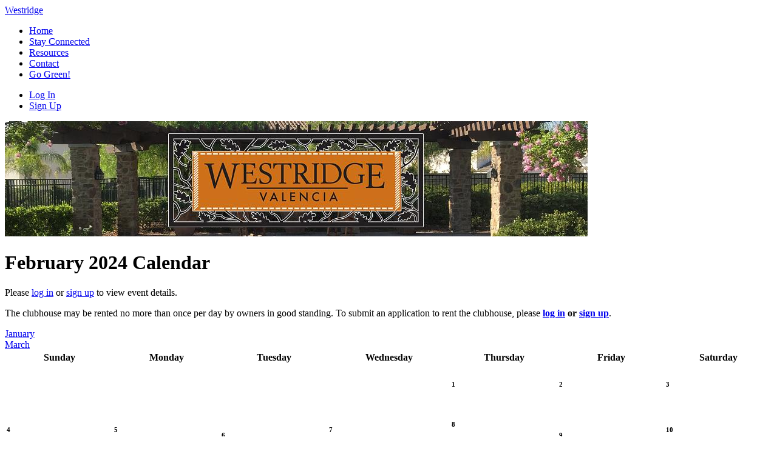

--- FILE ---
content_type: text/html; charset=utf-8
request_url: https://westridgevalenciahoa.com/connect/calendar/2024/2
body_size: 2733
content:
<!DOCTYPE html>
<html lang="en">
<head>
<title>Westridge - 2/24 Calendar</title>
<meta charset="utf-8">
<meta content="width=device-width, initial-scale=1.0" name="viewport">
<link rel="stylesheet" href="/assets/application-990f9269.css" media="all" />
<link rel="stylesheet" href="/assets/communities/wr-b32f3e04.css" media="all" />
<meta name="csrf-param" content="authenticity_token" />
<meta name="csrf-token" content="iGXQj-ap7lh1_Ya7iIb-Fj87B-ZUINXZe7qTeb21EbUt960lzu2DxV9ChO7dwaVAE0-EAVuEhtKtGKjnTpCgPA" />
<meta name="csp-nonce" content="4LxddTVISwzTr1f8Vsh+Tg==" />
<script src="/assets/application-148979b4.js" defer="defer" type="module"></script>
</head>
<body class="bg-slate-100" data-environment="production" data-git-revision="52c54aa4f8380cc997a1398d8163d07ed7fa460e">
<div class="md:space-y-4">
<nav class="print:hidden" id="toolbar">
<div id="menu">
<a class="community-name" href="/">Westridge</a>
<a class="button" href="#" id="toggle-menu"><i class="fa fa-bars"></i></a>
<ul>
<li><a class="toolbar-home" href="/">Home</a></li>
<li><a class="toolbar-connect active" aria-current="page" href="/connect">Stay Connected</a></li>
<li><a class="toolbar-resources" href="/resources">Resources</a></li>
<li><a class="toolbar-contact" href="/contact">Contact</a></li>
<li><a class="toolbar-paperless" href="/paperless">Go Green!</a></li>
</ul>
<ul class="float-right">
<li>
<a class="toolbar-log-in" href="/log_in"><i class="fa fa-arrow-right-to-bracket fa-solid"></i>
Log In
</a></li>
<li>
<a class="toolbar-sign-up" href="/sign_up"><i class="fa fa-circle-user fa-solid"></i>
Sign Up
</a></li>
</ul>
</div>
</nav>

<main class="main-content">
<div class="bg-white max-w-250 mx-auto border-slate-300 shadow-lg px-2 py-4 md:border md:px-5 md:py-5" id="page-content">
<img class="border border-slate-400 mb-4 shadow-lg hidden md:block print:hidden" alt="Westridge Logo" srcset="/rails/active_storage/representations/proxy/eyJfcmFpbHMiOnsiZGF0YSI6NTM3ODc2LCJwdXIiOiJibG9iX2lkIn19--016d1f4ed20fbcf6c7dcde272c6b4f4793b10b05/eyJfcmFpbHMiOnsiZGF0YSI6eyJmb3JtYXQiOiJqcGciLCJyZXNpemVfdG9fZml0IjpbMTkyMCxudWxsXX0sInB1ciI6InZhcmlhdGlvbiJ9fQ==--77c2681f7967136385ec58911281fadb5f519c8c/Westridge.jpg 2x" src="/rails/active_storage/representations/proxy/eyJfcmFpbHMiOnsiZGF0YSI6NTM3ODc2LCJwdXIiOiJibG9iX2lkIn19--016d1f4ed20fbcf6c7dcde272c6b4f4793b10b05/eyJfcmFpbHMiOnsiZGF0YSI6eyJmb3JtYXQiOiJqcGciLCJyZXNpemVfdG9fZml0IjpbOTYwLG51bGxdfSwicHVyIjoidmFyaWF0aW9uIn19--e281cbb8d0a672563579ce0f4ade777fe9616331/Westridge.jpg" />

<div class="space-y-6">
<h1 class="header flex justify-center gap-2 items-center text-2xl md:text-4xl font-header font-light text-header"><i class="fa fa-calendar-alt fa-duotone text-accent"></i>February 2024 Calendar</h1>

<div class="rounded-md border p-4 bg-sky-50 border-sky-300"><div class="flex items-center"><div class="shrink-0 mr-3 text-sky-400"><i class="fa fa-circle-info fa-solid"></i></div><div class="flex-1 md:flex md:justify-between text-sky-800"><p>
Please <a class="text-link-default hover:text-link-hover active:text-link-active hover:underline" href="/log_in">log in</a>
or <a class="text-link-default hover:text-link-hover active:text-link-active hover:underline" href="/sign_up">sign up</a> to view event details.
</p>
</div></div></div>
<div class="rounded-md border p-4 bg-sky-50 border-sky-300"><div class=""><div class="text-sky-800"><p>
The clubhouse may be rented no more than once per day by owners in good standing. To submit an application to rent
the clubhouse, please
<strong><a class="text-link-default hover:text-link-hover active:text-link-active hover:underline" href="/log_in">log in</a> or <a class="text-link-default hover:text-link-hover active:text-link-active hover:underline" href="/sign_up">sign up</a></strong>.
</p>
</div></div></div><div class="float-left">
<a class="appearance-none rounded-lg inline-block cursor-pointer relative text-center break-inside-avoid transition-colors duration-300 disabled:cursor-not-allowed focus-visible:outline focus-visible:outline-2 focus-visible:outline-offset-2 bg-white border-2 border-slate-300 text-slate-800 hover:bg-slate-300 hover:text-slate-800 active:bg-slate-300 focus-visible:outline-slate-500 px-3 py-2" href="/connect/calendar/2024/1"><i class="fa fa-chevron-left"></i>
January
</a></div>
<div class="float-right">
<a class="appearance-none rounded-lg inline-block cursor-pointer relative text-center break-inside-avoid transition-colors duration-300 disabled:cursor-not-allowed focus-visible:outline focus-visible:outline-2 focus-visible:outline-offset-2 bg-white border-2 border-slate-300 text-slate-800 hover:bg-slate-300 hover:text-slate-800 active:bg-slate-300 focus-visible:outline-slate-500 px-3 py-2" href="/connect/calendar/2024/3">March
<i class="fa fa-chevron-right"></i>
</a></div>
<table class="monthly-calendar bg-white">
<thead>
<tr>
<th width="14%">Sunday</th>
<th width="14%">Monday</th>
<th width="14%">Tuesday</th>
<th width="16%">Wednesday</th>
<th width="14%">Thursday</th>
<th width="14%">Friday</th>
<th width="14%">Saturday</th>
</tr>
</thead>
<tbody>
<tr>
<td></td>
<td></td>
<td></td>
<td></td>
<td class="space-y-1" id="calendar-day-1">
<h6>1</h6>
<div class="min-h-12 space-y-1">
</div>

</td>
<td class="space-y-1" id="calendar-day-2">
<h6>2</h6>
<div class="min-h-12 space-y-1">
</div>

</td>
<td class="space-y-1" id="calendar-day-3">
<h6>3</h6>
<div class="min-h-12 space-y-1">
</div>
</tr><tr>
</td>
<td class="space-y-1" id="calendar-day-4">
<h6>4</h6>
<div class="min-h-12 space-y-1">
<div class="block rounded text-center text-sm p-1 bg-red-800 text-white">
Clubhouse Unavailable
</div>
</div>

</td>
<td class="space-y-1" id="calendar-day-5">
<h6>5</h6>
<div class="min-h-12 space-y-1">
<div class="block rounded text-center text-sm p-1 bg-red-800 text-white">
Clubhouse Unavailable
</div>
</div>

</td>
<td class="space-y-1" id="calendar-day-6">
<h6>6</h6>
<div class="min-h-12 space-y-1">
</div>

</td>
<td class="space-y-1" id="calendar-day-7">
<h6>7</h6>
<div class="min-h-12 space-y-1">
<div class="block rounded text-center text-sm p-1 bg-sky-700 text-white" title="">
Special Budget Meeting
</div>
</div>

</td>
<td class="space-y-1" id="calendar-day-8">
<h6>8</h6>
<div class="min-h-12 space-y-1">
<div class="block rounded text-center text-sm p-1 bg-sky-700 text-white" title="">
Architectural Control Committee Meeting
</div>
</div>

</td>
<td class="space-y-1" id="calendar-day-9">
<h6>9</h6>
<div class="min-h-12 space-y-1">
</div>

</td>
<td class="space-y-1" id="calendar-day-10">
<h6>10</h6>
<div class="min-h-12 space-y-1">
<div class="block rounded text-center text-sm p-1 bg-red-800 text-white">
Clubhouse Unavailable
</div>
</div>
</tr><tr>
</td>
<td class="space-y-1" id="calendar-day-11">
<h6>11</h6>
<div class="min-h-12 space-y-1">
</div>

</td>
<td class="space-y-1" id="calendar-day-12">
<h6>12</h6>
<div class="min-h-12 space-y-1">
</div>

</td>
<td class="space-y-1" id="calendar-day-13">
<h6>13</h6>
<div class="min-h-12 space-y-1">
<div class="block rounded text-center text-sm p-1 bg-sky-700 text-white" title="">
Compliance Control Committee Meeting
</div>
</div>

</td>
<td class="space-y-1" id="calendar-day-14">
<h6>14</h6>
<div class="min-h-12 space-y-1">
</div>

</td>
<td class="space-y-1" id="calendar-day-15">
<h6>15</h6>
<div class="min-h-12 space-y-1">
</div>

</td>
<td class="space-y-1" id="calendar-day-16">
<h6>16</h6>
<div class="min-h-12 space-y-1">
<div class="block rounded text-center text-sm p-1 bg-red-800 text-white">
Clubhouse Unavailable
</div>
</div>

</td>
<td class="space-y-1" id="calendar-day-17">
<h6>17</h6>
<div class="min-h-12 space-y-1">
<div class="block rounded text-center text-sm p-1 bg-red-800 text-white">
Clubhouse Unavailable
</div>
</div>
</tr><tr>
</td>
<td class="space-y-1" id="calendar-day-18">
<h6>18</h6>
<div class="min-h-12 space-y-1">
</div>

</td>
<td class="space-y-1" id="calendar-day-19">
<h6>19</h6>
<div class="min-h-12 space-y-1">
<div class="block rounded text-center text-sm p-1 bg-fuchsia-700 text-white">
VMG Closed:
<br>
Washington&#39;s Birthday
</div>
</div>

</td>
<td class="space-y-1" id="calendar-day-20">
<h6>20</h6>
<div class="min-h-12 space-y-1">
</div>

</td>
<td class="space-y-1" id="calendar-day-21">
<h6>21</h6>
<div class="min-h-12 space-y-1">
</div>

</td>
<td class="space-y-1" id="calendar-day-22">
<h6>22</h6>
<div class="min-h-12 space-y-1">
<div class="block rounded text-center text-sm p-1 bg-red-800 text-white">
Clubhouse Unavailable
</div>
</div>

</td>
<td class="space-y-1" id="calendar-day-23">
<h6>23</h6>
<div class="min-h-12 space-y-1">
</div>

</td>
<td class="space-y-1" id="calendar-day-24">
<h6>24</h6>
<div class="min-h-12 space-y-1">
</div>
</tr><tr>
</td>
<td class="space-y-1" id="calendar-day-25">
<h6>25</h6>
<div class="min-h-12 space-y-1">
</div>

</td>
<td class="space-y-1" id="calendar-day-26">
<h6>26</h6>
<div class="min-h-12 space-y-1">
</div>

</td>
<td class="space-y-1" id="calendar-day-27">
<h6>27</h6>
<div class="min-h-12 space-y-1">
</div>

</td>
<td class="space-y-1" id="calendar-day-28">
<h6>28</h6>
<div class="min-h-12 space-y-1">
</div>

</td>
<td class="space-y-1" id="calendar-day-29">
<h6>29</h6>
<div class="min-h-12 space-y-1">
</div>

</td>
<td></td>
<td></td>
</tr>
</tbody>
</table>

</div>
</div>
<div class="clearfix"></div>
</main>
<footer class="px-5 text-sm mx-auto text-slate-600 mb-5 max-w-250">
&copy; 2026
<a class="text-link-default hover:text-link-hover active:text-link-active hover:underline" href="http://valencia.management">Valencia Management Group</a>.
All rights reserved.
<br>
PCAM, AMS, CMCA, CAI, AAMC are registered trademarks of their respective organizations.
</footer>

</div>
</body>
</html>


--- FILE ---
content_type: text/css
request_url: https://westridgevalenciahoa.com/assets/application-990f9269.css
body_size: 87216
content:
/*! tailwindcss v4.1.18 | MIT License | https://tailwindcss.com */@import url("https://fonts.googleapis.com/css2?family=Raleway:ital,wght@0,300..400;1,300..400&display=swap") layer(base);@layer properties;@layer base{#toolbar{background-color:var(--color-toolbar);font-family:var(--font-header);height:42px;padding:0.3rem 0;text-shadow:0 1px 2px hsla(0, 0%, 0%, 0.15)}#menu{margin:0 auto;max-width:62.5rem;.community-name, ul{display:inline-block;height:42px;line-height:42px;margin-top:-0.3rem}.community-name{color:white;display:none;float:left;font-family:Raleway, sans-serif;font-size:1.2rem;font-weight:300;padding:0 0.75rem;text-shadow:none;transition:all 0.2s linear;&:hover, &:active{background-color:#1b426a;color:white}}a{color:white}ul{font-weight:300;list-style:none;margin:-0.3rem 0 0;padding:0;li{float:left;font-size:0.9rem;&:first-child a{border-left:0}&:last-child a{border-right:0}a{border-left:1px solid hsla(0, 0%, 0%, 0.15);border-right:1px solid hsla(0, 0%, 100%, 0.15);display:inline-block;height:42px;line-height:42px;padding:0 0.65rem;transition:all 0.2s linear;&:hover{background-color:color-mix(in srgb, hsl(205, 72%, 32%) 90%, black);@supports (color: color-mix(in lab, red, red)){background-color:color-mix(in oklch, var(--color-toolbar) 90%, black)}}&.active{background-color:color-mix(in srgb, hsl(205, 72%, 32%) 80%, black);@supports (color: color-mix(in lab, red, red)){background-color:color-mix(in oklch, var(--color-toolbar) 80%, black)}}&.toolbar-paperless{background-color:var(--color-toolbar-paperless);&:hover{background-color:color-mix(in srgb, hsl(88, 48%, 32%) 93%, black);@supports (color: color-mix(in lab, red, red)){background-color:color-mix(in oklch, var(--color-toolbar-paperless) 93%, black)}}&.active{background:color-mix(in srgb, hsl(88, 48%, 32%) 87%, black);@supports (color: color-mix(in lab, red, red)){background:color-mix(in oklch, var(--color-toolbar-paperless) 87%, black)}}}}}}#toggle-menu{position:absolute;top:-1px;right:calc(var(--spacing) * 0);display:none}}@media only screen and (max-width: 48em){#toolbar{height:auto;padding-inline:calc(var(--spacing) * 0);min-height:50px}#menu{&.toggleable ul{display:none;&.menu-visible{display:block}}ul{clear:both;float:none!important;height:auto;min-height:50px;width:100%;li{display:block;float:none;width:100%;a{display:block;line-height:50px;min-height:50px}}}.community-name{display:inline-block;padding:0 1rem}.community-name, ul{line-height:50px;min-height:50px}#toggle-menu{display:inline-block;font-size:1.15rem;line-height:50px;height:49px;padding:0 1rem}}}}@layer base{.pagy.nav{display:flex;align-items:flex-end;justify-content:center;gap:calc(var(--spacing) * 1);font-family:var(--font-sans);font-size:var(--text-sm);line-height:var(--tw-leading, var(--text-sm--line-height));& > a{display:inline-block;padding-block:calc(var(--spacing) * 1)}a:not(.gap){border-radius:var(--radius-md);padding-inline:calc(var(--spacing) * 3);color:var(--color-slate-500);text-decoration-line:none;transition-property:color, background-color, border-color, outline-color, text-decoration-color, fill, stroke, --tw-gradient-from, --tw-gradient-via, --tw-gradient-to;transition-timing-function:var(--tw-ease, var(--default-transition-timing-function));transition-duration:var(--tw-duration, var(--default-transition-duration));--tw-duration:300ms;transition-duration:300ms;--tw-ease:var(--ease-out);transition-timing-function:var(--ease-out);&:hover{background-color:var(--color-slate-200);color:var(--color-slate-700)}&:not([href]){cursor:default;background-color:var(--color-slate-100);color:var(--color-slate-400)}&.current{background-color:var(--color-primary);color:var(--color-white)}}}}@layer base{table{width:100%;border-collapse:collapse;th{padding:calc(var(--spacing) * 2);text-align:left;--tw-font-weight:var(--font-weight-bold);font-weight:var(--font-weight-bold);border-bottom:1px solid hsl(0, 0%, 54.9%)}td{padding:calc(var(--spacing) * 2);border-top:1px solid hsl(0, 0%, 80%)}tr, td, th{vertical-align:middle}table{margin:calc(var(--spacing) * 0);td{border-top-style:var(--tw-border-style);border-top-width:0px;padding:calc(var(--spacing) * 1)}}&.striped tbody tr:nth-child(2n){background-color:hsla(0, 0%, 0%, 0.05)}tbody:first-child tr:first-child td{border-top:0}&.condensed td{padding:0.25em 0.5em}}.monthly-calendar{th{border-left:1px solid hsl(0, 0%, 54.9%)}td{border-left:1px solid hsl(0, 0%, 80%);padding-top:0}th, td{vertical-align:top;&:first-child{border-left:0}}}@media only screen and (max-width: 48em){th, td{padding:calc(var(--spacing) * 1)}}}@layer base{/*!
 * Font Awesome Pro 6.7.2 by @fontawesome - https://fontawesome.com
 * License - https://fontawesome.com/license (Commercial License)
 * Copyright 2024 Fonticons, Inc.
 */.fa{font-family:var(--fa-style-family, "Font Awesome 6 Pro");font-weight:var(--fa-style, 900)}.fas, .fass, .far, .fasr, .fal, .fasl, .fat, .fast, .fad, .fadr, .fadl, .fadt, .fasds, .fasdr, .fasdl, .fasdt, .fab, .fa-solid, .fa-regular, .fa-light, .fa-thin, .fa-brands, .fa-classic, .fa-duotone, .fa-sharp, .fa-sharp-duotone, .fa{-moz-osx-font-smoothing:grayscale;-webkit-font-smoothing:antialiased;display:var(--fa-display, inline-block);font-style:normal;font-variant:normal;line-height:1;text-rendering:auto}.fas::before, .fass::before, .far::before, .fasr::before, .fal::before, .fasl::before, .fat::before, .fast::before, .fad::before, .fadr::before, .fadl::before, .fadt::before, .fasds::before, .fasdr::before, .fasdl::before, .fasdt::before, .fab::before, .fa-solid::before, .fa-regular::before, .fa-light::before, .fa-thin::before, .fa-brands::before, .fa-classic::before, .fa-duotone::before, .fa-sharp::before, .fa-sharp-duotone::before, .fa::before{content:var(--fa)}.fad::after, .fa-duotone.fa-solid::after, .fa-duotone::after, .fadr::after, .fa-duotone.fa-regular::after, .fadl::after, .fa-duotone.fa-light::after, .fadt::after, .fa-duotone.fa-thin::after, .fasds::after, .fa-sharp-duotone.fa-solid::after, .fa-sharp-duotone::after, .fasdr::after, .fa-sharp-duotone.fa-regular::after, .fasdl::after, .fa-sharp-duotone.fa-light::after, .fasdt::after, .fa-sharp-duotone.fa-thin::after{content:var(--fa--fa)}.fa-classic.fa-duotone{font-family:'Font Awesome 6 Duotone'}.fass, .fa-sharp{font-weight:900}.fad, .fa-duotone{font-weight:900}.fasds, .fa-sharp-duotone{font-weight:900}.fa-classic, .fas, .fa-solid, .far, .fa-regular, .fal, .fa-light, .fat, .fa-thin{font-family:'Font Awesome 6 Pro'}.fa-duotone, .fad, .fadr, .fadl, .fadt{font-family:'Font Awesome 6 Duotone'}.fa-brands, .fab{font-family:'Font Awesome 6 Brands'}.fa-sharp, .fass, .fasr, .fasl, .fast{font-family:'Font Awesome 6 Sharp'}.fa-sharp-duotone, .fasds, .fasdr, .fasdl, .fasdt{font-family:'Font Awesome 6 Sharp Duotone'}.fa-1x{font-size:1em}.fa-2x{font-size:2em}.fa-3x{font-size:3em}.fa-4x{font-size:4em}.fa-5x{font-size:5em}.fa-6x{font-size:6em}.fa-7x{font-size:7em}.fa-8x{font-size:8em}.fa-9x{font-size:9em}.fa-10x{font-size:10em}.fa-2xs{font-size:0.625em;line-height:0.1em;vertical-align:0.225em}.fa-xs{font-size:0.75em;line-height:0.08333em;vertical-align:0.125em}.fa-sm{font-size:0.875em;line-height:0.07143em;vertical-align:0.05357em}.fa-lg{font-size:1.25em;line-height:0.05em;vertical-align:-0.075em}.fa-xl{font-size:1.5em;line-height:0.04167em;vertical-align:-0.125em}.fa-2xl{font-size:2em;line-height:0.03125em;vertical-align:-0.1875em}.fa-fw{text-align:center;width:1.25em}.fa-ul{list-style-type:none;margin-left:var(--fa-li-margin, 2.5em);padding-left:0}.fa-ul > li{position:relative}.fa-li{left:calc(-1 * var(--fa-li-width, 2em));position:absolute;text-align:center;width:var(--fa-li-width, 2em);line-height:inherit}.fa-border{border-color:var(--fa-border-color, #eee);border-radius:var(--fa-border-radius, 0.1em);border-style:var(--fa-border-style, solid);border-width:var(--fa-border-width, 0.08em);padding:var(--fa-border-padding, 0.2em 0.25em 0.15em)}.fa-pull-left{float:left;margin-right:var(--fa-pull-margin, 0.3em)}.fa-pull-right{float:right;margin-left:var(--fa-pull-margin, 0.3em)}.fa-beat{animation-name:fa-beat;animation-delay:var(--fa-animation-delay, 0s);animation-direction:var(--fa-animation-direction, normal);animation-duration:var(--fa-animation-duration, 1s);animation-iteration-count:var(--fa-animation-iteration-count, infinite);animation-timing-function:var(--fa-animation-timing, ease-in-out)}.fa-bounce{animation-name:fa-bounce;animation-delay:var(--fa-animation-delay, 0s);animation-direction:var(--fa-animation-direction, normal);animation-duration:var(--fa-animation-duration, 1s);animation-iteration-count:var(--fa-animation-iteration-count, infinite);animation-timing-function:var(--fa-animation-timing, cubic-bezier(0.28, 0.84, 0.42, 1))}.fa-fade{animation-name:fa-fade;animation-delay:var(--fa-animation-delay, 0s);animation-direction:var(--fa-animation-direction, normal);animation-duration:var(--fa-animation-duration, 1s);animation-iteration-count:var(--fa-animation-iteration-count, infinite);animation-timing-function:var(--fa-animation-timing, cubic-bezier(0.4, 0, 0.6, 1))}.fa-beat-fade{animation-name:fa-beat-fade;animation-delay:var(--fa-animation-delay, 0s);animation-direction:var(--fa-animation-direction, normal);animation-duration:var(--fa-animation-duration, 1s);animation-iteration-count:var(--fa-animation-iteration-count, infinite);animation-timing-function:var(--fa-animation-timing, cubic-bezier(0.4, 0, 0.6, 1))}.fa-flip{animation-name:fa-flip;animation-delay:var(--fa-animation-delay, 0s);animation-direction:var(--fa-animation-direction, normal);animation-duration:var(--fa-animation-duration, 1s);animation-iteration-count:var(--fa-animation-iteration-count, infinite);animation-timing-function:var(--fa-animation-timing, ease-in-out)}.fa-shake{animation-name:fa-shake;animation-delay:var(--fa-animation-delay, 0s);animation-direction:var(--fa-animation-direction, normal);animation-duration:var(--fa-animation-duration, 1s);animation-iteration-count:var(--fa-animation-iteration-count, infinite);animation-timing-function:var(--fa-animation-timing, linear)}.fa-spin{animation-name:fa-spin;animation-delay:var(--fa-animation-delay, 0s);animation-direction:var(--fa-animation-direction, normal);animation-duration:var(--fa-animation-duration, 2s);animation-iteration-count:var(--fa-animation-iteration-count, infinite);animation-timing-function:var(--fa-animation-timing, linear)}.fa-spin-reverse{--fa-animation-direction:reverse;}.fa-pulse, .fa-spin-pulse{animation-name:fa-spin;animation-direction:var(--fa-animation-direction, normal);animation-duration:var(--fa-animation-duration, 1s);animation-iteration-count:var(--fa-animation-iteration-count, infinite);animation-timing-function:var(--fa-animation-timing, steps(8))}@media (prefers-reduced-motion: reduce){.fa-beat, .fa-bounce, .fa-fade, .fa-beat-fade, .fa-flip, .fa-pulse, .fa-shake, .fa-spin, .fa-spin-pulse{animation-delay:-1ms;animation-duration:1ms;animation-iteration-count:1;transition-delay:0s;transition-duration:0s}}@keyframes fa-beat{0%, 90%{transform:scale(1)}45%{transform:scale(var(--fa-beat-scale, 1.25))}}@keyframes fa-bounce{0%{transform:scale(1, 1) translateY(0)}10%{transform:scale(var(--fa-bounce-start-scale-x, 1.1), var(--fa-bounce-start-scale-y, 0.9)) translateY(0)}30%{transform:scale(var(--fa-bounce-jump-scale-x, 0.9), var(--fa-bounce-jump-scale-y, 1.1)) translateY(var(--fa-bounce-height, -0.5em))}50%{transform:scale(var(--fa-bounce-land-scale-x, 1.05), var(--fa-bounce-land-scale-y, 0.95)) translateY(0)}57%{transform:scale(1, 1) translateY(var(--fa-bounce-rebound, -0.125em))}64%{transform:scale(1, 1) translateY(0)}100%{transform:scale(1, 1) translateY(0)}}@keyframes fa-fade{50%{opacity:var(--fa-fade-opacity, 0.4)}}@keyframes fa-beat-fade{0%, 100%{opacity:var(--fa-beat-fade-opacity, 0.4);transform:scale(1)}50%{opacity:1;transform:scale(var(--fa-beat-fade-scale, 1.125))}}@keyframes fa-flip{50%{transform:rotate3d(var(--fa-flip-x, 0), var(--fa-flip-y, 1), var(--fa-flip-z, 0), var(--fa-flip-angle, -180deg))}}@keyframes fa-shake{0%{transform:rotate(-15deg)}4%{transform:rotate(15deg)}8%, 24%{transform:rotate(-18deg)}12%, 28%{transform:rotate(18deg)}16%{transform:rotate(-22deg)}20%{transform:rotate(22deg)}32%{transform:rotate(-12deg)}36%{transform:rotate(12deg)}40%, 100%{transform:rotate(0deg)}}@keyframes fa-spin{0%{transform:rotate(0deg)}100%{transform:rotate(360deg)}}.fa-rotate-90{transform:rotate(90deg)}.fa-rotate-180{transform:rotate(180deg)}.fa-rotate-270{transform:rotate(270deg)}.fa-flip-horizontal{transform:scale(-1, 1)}.fa-flip-vertical{transform:scale(1, -1)}.fa-flip-both, .fa-flip-horizontal.fa-flip-vertical{transform:scale(-1, -1)}.fa-rotate-by{transform:rotate(var(--fa-rotate-angle, 0))}.fa-stack{display:inline-block;height:2em;line-height:2em;position:relative;vertical-align:middle;width:2.5em}.fa-stack-1x, .fa-stack-2x{left:0;position:absolute;text-align:center;width:100%;z-index:var(--fa-stack-z-index, auto)}.fa-stack-1x{line-height:inherit}.fa-stack-2x{font-size:2em}.fa-inverse{color:var(--fa-inverse, #fff)}.fa-0{--fa:"\30";--fa--fa:"\30\30";}.fa-1{--fa:"\31";--fa--fa:"\31\31";}.fa-2{--fa:"\32";--fa--fa:"\32\32";}.fa-3{--fa:"\33";--fa--fa:"\33\33";}.fa-4{--fa:"\34";--fa--fa:"\34\34";}.fa-5{--fa:"\35";--fa--fa:"\35\35";}.fa-6{--fa:"\36";--fa--fa:"\36\36";}.fa-7{--fa:"\37";--fa--fa:"\37\37";}.fa-8{--fa:"\38";--fa--fa:"\38\38";}.fa-9{--fa:"\39";--fa--fa:"\39\39";}.fa-fill-drip{--fa:"\f576";--fa--fa:"\f576\f576";}.fa-arrows-to-circle{--fa:"\e4bd";--fa--fa:"\e4bd\e4bd";}.fa-circle-chevron-right{--fa:"\f138";--fa--fa:"\f138\f138";}.fa-chevron-circle-right{--fa:"\f138";--fa--fa:"\f138\f138";}.fa-wagon-covered{--fa:"\f8ee";--fa--fa:"\f8ee\f8ee";}.fa-line-height{--fa:"\f871";--fa--fa:"\f871\f871";}.fa-bagel{--fa:"\e3d7";--fa--fa:"\e3d7\e3d7";}.fa-transporter-7{--fa:"\e2a8";--fa--fa:"\e2a8\e2a8";}.fa-at{--fa:"\40";--fa--fa:"\40\40";}.fa-rectangles-mixed{--fa:"\e323";--fa--fa:"\e323\e323";}.fa-phone-arrow-up-right{--fa:"\e224";--fa--fa:"\e224\e224";}.fa-phone-arrow-up{--fa:"\e224";--fa--fa:"\e224\e224";}.fa-phone-outgoing{--fa:"\e224";--fa--fa:"\e224\e224";}.fa-trash-can{--fa:"\f2ed";--fa--fa:"\f2ed\f2ed";}.fa-trash-alt{--fa:"\f2ed";--fa--fa:"\f2ed\f2ed";}.fa-circle-l{--fa:"\e114";--fa--fa:"\e114\e114";}.fa-head-side-goggles{--fa:"\f6ea";--fa--fa:"\f6ea\f6ea";}.fa-head-vr{--fa:"\f6ea";--fa--fa:"\f6ea\f6ea";}.fa-text-height{--fa:"\f034";--fa--fa:"\f034\f034";}.fa-user-xmark{--fa:"\f235";--fa--fa:"\f235\f235";}.fa-user-times{--fa:"\f235";--fa--fa:"\f235\f235";}.fa-face-hand-yawn{--fa:"\e379";--fa--fa:"\e379\e379";}.fa-gauge-simple-min{--fa:"\f62d";--fa--fa:"\f62d\f62d";}.fa-tachometer-slowest{--fa:"\f62d";--fa--fa:"\f62d\f62d";}.fa-stethoscope{--fa:"\f0f1";--fa--fa:"\f0f1\f0f1";}.fa-coffin{--fa:"\f6c6";--fa--fa:"\f6c6\f6c6";}.fa-message{--fa:"\f27a";--fa--fa:"\f27a\f27a";}.fa-comment-alt{--fa:"\f27a";--fa--fa:"\f27a\f27a";}.fa-salad{--fa:"\f81e";--fa--fa:"\f81e\f81e";}.fa-bowl-salad{--fa:"\f81e";--fa--fa:"\f81e\f81e";}.fa-info{--fa:"\f129";--fa--fa:"\f129\f129";}.fa-robot-astromech{--fa:"\e2d2";--fa--fa:"\e2d2\e2d2";}.fa-ring-diamond{--fa:"\e5ab";--fa--fa:"\e5ab\e5ab";}.fa-fondue-pot{--fa:"\e40d";--fa--fa:"\e40d\e40d";}.fa-theta{--fa:"\f69e";--fa--fa:"\f69e\f69e";}.fa-face-hand-peeking{--fa:"\e481";--fa--fa:"\e481\e481";}.fa-square-user{--fa:"\e283";--fa--fa:"\e283\e283";}.fa-down-left-and-up-right-to-center{--fa:"\f422";--fa--fa:"\f422\f422";}.fa-compress-alt{--fa:"\f422";--fa--fa:"\f422\f422";}.fa-explosion{--fa:"\e4e9";--fa--fa:"\e4e9\e4e9";}.fa-file-lines{--fa:"\f15c";--fa--fa:"\f15c\f15c";}.fa-file-alt{--fa:"\f15c";--fa--fa:"\f15c\f15c";}.fa-file-text{--fa:"\f15c";--fa--fa:"\f15c\f15c";}.fa-wave-square{--fa:"\f83e";--fa--fa:"\f83e\f83e";}.fa-ring{--fa:"\f70b";--fa--fa:"\f70b\f70b";}.fa-building-un{--fa:"\e4d9";--fa--fa:"\e4d9\e4d9";}.fa-dice-three{--fa:"\f527";--fa--fa:"\f527\f527";}.fa-tire-pressure-warning{--fa:"\f633";--fa--fa:"\f633\f633";}.fa-wifi-fair{--fa:"\f6ab";--fa--fa:"\f6ab\f6ab";}.fa-wifi-2{--fa:"\f6ab";--fa--fa:"\f6ab\f6ab";}.fa-calendar-days{--fa:"\f073";--fa--fa:"\f073\f073";}.fa-calendar-alt{--fa:"\f073";--fa--fa:"\f073\f073";}.fa-mp3-player{--fa:"\f8ce";--fa--fa:"\f8ce\f8ce";}.fa-anchor-circle-check{--fa:"\e4aa";--fa--fa:"\e4aa\e4aa";}.fa-tally-4{--fa:"\e297";--fa--fa:"\e297\e297";}.fa-rectangle-history{--fa:"\e4a2";--fa--fa:"\e4a2\e4a2";}.fa-building-circle-arrow-right{--fa:"\e4d1";--fa--fa:"\e4d1\e4d1";}.fa-volleyball{--fa:"\f45f";--fa--fa:"\f45f\f45f";}.fa-volleyball-ball{--fa:"\f45f";--fa--fa:"\f45f\f45f";}.fa-sun-haze{--fa:"\f765";--fa--fa:"\f765\f765";}.fa-text-size{--fa:"\f894";--fa--fa:"\f894\f894";}.fa-ufo{--fa:"\e047";--fa--fa:"\e047\e047";}.fa-fork{--fa:"\f2e3";--fa--fa:"\f2e3\f2e3";}.fa-utensil-fork{--fa:"\f2e3";--fa--fa:"\f2e3\f2e3";}.fa-arrows-up-to-line{--fa:"\e4c2";--fa--fa:"\e4c2\e4c2";}.fa-mobile-signal{--fa:"\e1ef";--fa--fa:"\e1ef\e1ef";}.fa-barcode-scan{--fa:"\f465";--fa--fa:"\f465\f465";}.fa-sort-down{--fa:"\f0dd";--fa--fa:"\f0dd\f0dd";}.fa-sort-desc{--fa:"\f0dd";--fa--fa:"\f0dd\f0dd";}.fa-folder-arrow-down{--fa:"\e053";--fa--fa:"\e053\e053";}.fa-folder-download{--fa:"\e053";--fa--fa:"\e053\e053";}.fa-circle-minus{--fa:"\f056";--fa--fa:"\f056\f056";}.fa-minus-circle{--fa:"\f056";--fa--fa:"\f056\f056";}.fa-face-icicles{--fa:"\e37c";--fa--fa:"\e37c\e37c";}.fa-shovel{--fa:"\f713";--fa--fa:"\f713\f713";}.fa-door-open{--fa:"\f52b";--fa--fa:"\f52b\f52b";}.fa-films{--fa:"\e17a";--fa--fa:"\e17a\e17a";}.fa-right-from-bracket{--fa:"\f2f5";--fa--fa:"\f2f5\f2f5";}.fa-sign-out-alt{--fa:"\f2f5";--fa--fa:"\f2f5\f2f5";}.fa-face-glasses{--fa:"\e377";--fa--fa:"\e377\e377";}.fa-nfc{--fa:"\e1f7";--fa--fa:"\e1f7\e1f7";}.fa-atom{--fa:"\f5d2";--fa--fa:"\f5d2\f5d2";}.fa-soap{--fa:"\e06e";--fa--fa:"\e06e\e06e";}.fa-icons{--fa:"\f86d";--fa--fa:"\f86d\f86d";}.fa-heart-music-camera-bolt{--fa:"\f86d";--fa--fa:"\f86d\f86d";}.fa-microphone-lines-slash{--fa:"\f539";--fa--fa:"\f539\f539";}.fa-microphone-alt-slash{--fa:"\f539";--fa--fa:"\f539\f539";}.fa-closed-captioning-slash{--fa:"\e135";--fa--fa:"\e135\e135";}.fa-calculator-simple{--fa:"\f64c";--fa--fa:"\f64c\f64c";}.fa-calculator-alt{--fa:"\f64c";--fa--fa:"\f64c\f64c";}.fa-bridge-circle-check{--fa:"\e4c9";--fa--fa:"\e4c9\e4c9";}.fa-sliders-up{--fa:"\f3f1";--fa--fa:"\f3f1\f3f1";}.fa-sliders-v{--fa:"\f3f1";--fa--fa:"\f3f1\f3f1";}.fa-location-minus{--fa:"\f609";--fa--fa:"\f609\f609";}.fa-map-marker-minus{--fa:"\f609";--fa--fa:"\f609\f609";}.fa-pump-medical{--fa:"\e06a";--fa--fa:"\e06a\e06a";}.fa-fingerprint{--fa:"\f577";--fa--fa:"\f577\f577";}.fa-ski-boot{--fa:"\e3cc";--fa--fa:"\e3cc\e3cc";}.fa-standard-definition{--fa:"\e28a";--fa--fa:"\e28a\e28a";}.fa-rectangle-sd{--fa:"\e28a";--fa--fa:"\e28a\e28a";}.fa-h1{--fa:"\f313";--fa--fa:"\f313\f313";}.fa-hand-point-right{--fa:"\f0a4";--fa--fa:"\f0a4\f0a4";}.fa-magnifying-glass-location{--fa:"\f689";--fa--fa:"\f689\f689";}.fa-search-location{--fa:"\f689";--fa--fa:"\f689\f689";}.fa-message-bot{--fa:"\e3b8";--fa--fa:"\e3b8\e3b8";}.fa-forward-step{--fa:"\f051";--fa--fa:"\f051\f051";}.fa-step-forward{--fa:"\f051";--fa--fa:"\f051\f051";}.fa-face-smile-beam{--fa:"\f5b8";--fa--fa:"\f5b8\f5b8";}.fa-smile-beam{--fa:"\f5b8";--fa--fa:"\f5b8\f5b8";}.fa-light-ceiling{--fa:"\e016";--fa--fa:"\e016\e016";}.fa-message-exclamation{--fa:"\f4a5";--fa--fa:"\f4a5\f4a5";}.fa-comment-alt-exclamation{--fa:"\f4a5";--fa--fa:"\f4a5\f4a5";}.fa-bowl-scoop{--fa:"\e3de";--fa--fa:"\e3de\e3de";}.fa-bowl-shaved-ice{--fa:"\e3de";--fa--fa:"\e3de\e3de";}.fa-square-x{--fa:"\e286";--fa--fa:"\e286\e286";}.fa-building-memo{--fa:"\e61e";--fa--fa:"\e61e\e61e";}.fa-utility-pole-double{--fa:"\e2c4";--fa--fa:"\e2c4\e2c4";}.fa-flag-checkered{--fa:"\f11e";--fa--fa:"\f11e\f11e";}.fa-chevrons-up{--fa:"\f325";--fa--fa:"\f325\f325";}.fa-chevron-double-up{--fa:"\f325";--fa--fa:"\f325\f325";}.fa-football{--fa:"\f44e";--fa--fa:"\f44e\f44e";}.fa-football-ball{--fa:"\f44e";--fa--fa:"\f44e\f44e";}.fa-user-vneck{--fa:"\e461";--fa--fa:"\e461\e461";}.fa-school-circle-exclamation{--fa:"\e56c";--fa--fa:"\e56c\e56c";}.fa-crop{--fa:"\f125";--fa--fa:"\f125\f125";}.fa-angles-down{--fa:"\f103";--fa--fa:"\f103\f103";}.fa-angle-double-down{--fa:"\f103";--fa--fa:"\f103\f103";}.fa-users-rectangle{--fa:"\e594";--fa--fa:"\e594\e594";}.fa-people-roof{--fa:"\e537";--fa--fa:"\e537\e537";}.fa-square-arrow-right{--fa:"\f33b";--fa--fa:"\f33b\f33b";}.fa-arrow-square-right{--fa:"\f33b";--fa--fa:"\f33b\f33b";}.fa-location-plus{--fa:"\f60a";--fa--fa:"\f60a\f60a";}.fa-map-marker-plus{--fa:"\f60a";--fa--fa:"\f60a\f60a";}.fa-lightbulb-exclamation-on{--fa:"\e1ca";--fa--fa:"\e1ca\e1ca";}.fa-people-line{--fa:"\e534";--fa--fa:"\e534\e534";}.fa-beer-mug-empty{--fa:"\f0fc";--fa--fa:"\f0fc\f0fc";}.fa-beer{--fa:"\f0fc";--fa--fa:"\f0fc\f0fc";}.fa-carpool{--fa:"\e69c";--fa--fa:"\e69c\e69c";}.fa-car-people{--fa:"\e69c";--fa--fa:"\e69c\e69c";}.fa-crate-empty{--fa:"\e151";--fa--fa:"\e151\e151";}.fa-diagram-predecessor{--fa:"\e477";--fa--fa:"\e477\e477";}.fa-transporter{--fa:"\e042";--fa--fa:"\e042\e042";}.fa-calendar-circle-user{--fa:"\e471";--fa--fa:"\e471\e471";}.fa-arrow-up-long{--fa:"\f176";--fa--fa:"\f176\f176";}.fa-long-arrow-up{--fa:"\f176";--fa--fa:"\f176\f176";}.fa-person-carry-box{--fa:"\f4cf";--fa--fa:"\f4cf\f4cf";}.fa-person-carry{--fa:"\f4cf";--fa--fa:"\f4cf\f4cf";}.fa-fire-flame-simple{--fa:"\f46a";--fa--fa:"\f46a\f46a";}.fa-burn{--fa:"\f46a";--fa--fa:"\f46a\f46a";}.fa-person{--fa:"\f183";--fa--fa:"\f183\f183";}.fa-male{--fa:"\f183";--fa--fa:"\f183\f183";}.fa-laptop{--fa:"\f109";--fa--fa:"\f109\f109";}.fa-file-csv{--fa:"\f6dd";--fa--fa:"\f6dd\f6dd";}.fa-menorah{--fa:"\f676";--fa--fa:"\f676\f676";}.fa-union{--fa:"\f6a2";--fa--fa:"\f6a2\f6a2";}.fa-chevrons-left{--fa:"\f323";--fa--fa:"\f323\f323";}.fa-chevron-double-left{--fa:"\f323";--fa--fa:"\f323\f323";}.fa-circle-heart{--fa:"\f4c7";--fa--fa:"\f4c7\f4c7";}.fa-heart-circle{--fa:"\f4c7";--fa--fa:"\f4c7\f4c7";}.fa-truck-plane{--fa:"\e58f";--fa--fa:"\e58f\e58f";}.fa-record-vinyl{--fa:"\f8d9";--fa--fa:"\f8d9\f8d9";}.fa-bring-forward{--fa:"\f856";--fa--fa:"\f856\f856";}.fa-square-p{--fa:"\e279";--fa--fa:"\e279\e279";}.fa-face-grin-stars{--fa:"\f587";--fa--fa:"\f587\f587";}.fa-grin-stars{--fa:"\f587";--fa--fa:"\f587\f587";}.fa-sigma{--fa:"\f68b";--fa--fa:"\f68b\f68b";}.fa-camera-movie{--fa:"\f8a9";--fa--fa:"\f8a9\f8a9";}.fa-bong{--fa:"\f55c";--fa--fa:"\f55c\f55c";}.fa-clarinet{--fa:"\f8ad";--fa--fa:"\f8ad\f8ad";}.fa-truck-flatbed{--fa:"\e2b6";--fa--fa:"\e2b6\e2b6";}.fa-spaghetti-monster-flying{--fa:"\f67b";--fa--fa:"\f67b\f67b";}.fa-pastafarianism{--fa:"\f67b";--fa--fa:"\f67b\f67b";}.fa-arrow-down-up-across-line{--fa:"\e4af";--fa--fa:"\e4af\e4af";}.fa-arrows-rotate-reverse{--fa:"\e630";--fa--fa:"\e630\e630";}.fa-leaf-heart{--fa:"\f4cb";--fa--fa:"\f4cb\f4cb";}.fa-house-building{--fa:"\e1b1";--fa--fa:"\e1b1\e1b1";}.fa-cheese-swiss{--fa:"\f7f0";--fa--fa:"\f7f0\f7f0";}.fa-spoon{--fa:"\f2e5";--fa--fa:"\f2e5\f2e5";}.fa-utensil-spoon{--fa:"\f2e5";--fa--fa:"\f2e5\f2e5";}.fa-jar-wheat{--fa:"\e517";--fa--fa:"\e517\e517";}.fa-envelopes-bulk{--fa:"\f674";--fa--fa:"\f674\f674";}.fa-mail-bulk{--fa:"\f674";--fa--fa:"\f674\f674";}.fa-file-circle-exclamation{--fa:"\e4eb";--fa--fa:"\e4eb\e4eb";}.fa-bow-arrow{--fa:"\f6b9";--fa--fa:"\f6b9\f6b9";}.fa-cart-xmark{--fa:"\e0dd";--fa--fa:"\e0dd\e0dd";}.fa-hexagon-xmark{--fa:"\f2ee";--fa--fa:"\f2ee\f2ee";}.fa-times-hexagon{--fa:"\f2ee";--fa--fa:"\f2ee\f2ee";}.fa-xmark-hexagon{--fa:"\f2ee";--fa--fa:"\f2ee\f2ee";}.fa-circle-h{--fa:"\f47e";--fa--fa:"\f47e\f47e";}.fa-hospital-symbol{--fa:"\f47e";--fa--fa:"\f47e\f47e";}.fa-merge{--fa:"\e526";--fa--fa:"\e526\e526";}.fa-pager{--fa:"\f815";--fa--fa:"\f815\f815";}.fa-cart-minus{--fa:"\e0db";--fa--fa:"\e0db\e0db";}.fa-address-book{--fa:"\f2b9";--fa--fa:"\f2b9\f2b9";}.fa-contact-book{--fa:"\f2b9";--fa--fa:"\f2b9\f2b9";}.fa-pan-frying{--fa:"\e42c";--fa--fa:"\e42c\e42c";}.fa-grid{--fa:"\e195";--fa--fa:"\e195\e195";}.fa-grid-3{--fa:"\e195";--fa--fa:"\e195\e195";}.fa-football-helmet{--fa:"\f44f";--fa--fa:"\f44f\f44f";}.fa-hand-love{--fa:"\e1a5";--fa--fa:"\e1a5\e1a5";}.fa-trees{--fa:"\f724";--fa--fa:"\f724\f724";}.fa-strikethrough{--fa:"\f0cc";--fa--fa:"\f0cc\f0cc";}.fa-page{--fa:"\e428";--fa--fa:"\e428\e428";}.fa-k{--fa:"\4b";--fa--fa:"\4b\4b";}.fa-diagram-previous{--fa:"\e478";--fa--fa:"\e478\e478";}.fa-gauge-min{--fa:"\f628";--fa--fa:"\f628\f628";}.fa-tachometer-alt-slowest{--fa:"\f628";--fa--fa:"\f628\f628";}.fa-folder-grid{--fa:"\e188";--fa--fa:"\e188\e188";}.fa-eggplant{--fa:"\e16c";--fa--fa:"\e16c\e16c";}.fa-excavator{--fa:"\e656";--fa--fa:"\e656\e656";}.fa-ram{--fa:"\f70a";--fa--fa:"\f70a\f70a";}.fa-landmark-flag{--fa:"\e51c";--fa--fa:"\e51c\e51c";}.fa-lips{--fa:"\f600";--fa--fa:"\f600\f600";}.fa-pencil{--fa:"\f303";--fa--fa:"\f303\f303";}.fa-pencil-alt{--fa:"\f303";--fa--fa:"\f303\f303";}.fa-backward{--fa:"\f04a";--fa--fa:"\f04a\f04a";}.fa-caret-right{--fa:"\f0da";--fa--fa:"\f0da\f0da";}.fa-comments{--fa:"\f086";--fa--fa:"\f086\f086";}.fa-paste{--fa:"\f0ea";--fa--fa:"\f0ea\f0ea";}.fa-file-clipboard{--fa:"\f0ea";--fa--fa:"\f0ea\f0ea";}.fa-desktop-arrow-down{--fa:"\e155";--fa--fa:"\e155\e155";}.fa-code-pull-request{--fa:"\e13c";--fa--fa:"\e13c\e13c";}.fa-pumpkin{--fa:"\f707";--fa--fa:"\f707\f707";}.fa-clipboard-list{--fa:"\f46d";--fa--fa:"\f46d\f46d";}.fa-pen-field{--fa:"\e211";--fa--fa:"\e211\e211";}.fa-chart-sine{--fa:"\e69d";--fa--fa:"\e69d\e69d";}.fa-blueberries{--fa:"\e2e8";--fa--fa:"\e2e8\e2e8";}.fa-truck-ramp-box{--fa:"\f4de";--fa--fa:"\f4de\f4de";}.fa-truck-loading{--fa:"\f4de";--fa--fa:"\f4de\f4de";}.fa-note{--fa:"\e1ff";--fa--fa:"\e1ff\e1ff";}.fa-arrow-down-to-square{--fa:"\e096";--fa--fa:"\e096\e096";}.fa-user-check{--fa:"\f4fc";--fa--fa:"\f4fc\f4fc";}.fa-cloud-xmark{--fa:"\e35f";--fa--fa:"\e35f\e35f";}.fa-vial-virus{--fa:"\e597";--fa--fa:"\e597\e597";}.fa-book-blank{--fa:"\f5d9";--fa--fa:"\f5d9\f5d9";}.fa-book-alt{--fa:"\f5d9";--fa--fa:"\f5d9\f5d9";}.fa-golf-flag-hole{--fa:"\e3ac";--fa--fa:"\e3ac\e3ac";}.fa-message-arrow-down{--fa:"\e1db";--fa--fa:"\e1db\e1db";}.fa-comment-alt-arrow-down{--fa:"\e1db";--fa--fa:"\e1db\e1db";}.fa-face-unamused{--fa:"\e39f";--fa--fa:"\e39f\e39f";}.fa-sheet-plastic{--fa:"\e571";--fa--fa:"\e571\e571";}.fa-circle-9{--fa:"\e0f6";--fa--fa:"\e0f6\e0f6";}.fa-blog{--fa:"\f781";--fa--fa:"\f781\f781";}.fa-user-ninja{--fa:"\f504";--fa--fa:"\f504\f504";}.fa-pencil-slash{--fa:"\e215";--fa--fa:"\e215\e215";}.fa-bowling-pins{--fa:"\f437";--fa--fa:"\f437\f437";}.fa-person-arrow-up-from-line{--fa:"\e539";--fa--fa:"\e539\e539";}.fa-down-right{--fa:"\e16b";--fa--fa:"\e16b\e16b";}.fa-scroll-torah{--fa:"\f6a0";--fa--fa:"\f6a0\f6a0";}.fa-torah{--fa:"\f6a0";--fa--fa:"\f6a0\f6a0";}.fa-webhook{--fa:"\e5d5";--fa--fa:"\e5d5\e5d5";}.fa-blinds-open{--fa:"\f8fc";--fa--fa:"\f8fc\f8fc";}.fa-fence{--fa:"\e303";--fa--fa:"\e303\e303";}.fa-up{--fa:"\f357";--fa--fa:"\f357\f357";}.fa-arrow-alt-up{--fa:"\f357";--fa--fa:"\f357\f357";}.fa-broom-ball{--fa:"\f458";--fa--fa:"\f458\f458";}.fa-quidditch{--fa:"\f458";--fa--fa:"\f458\f458";}.fa-quidditch-broom-ball{--fa:"\f458";--fa--fa:"\f458\f458";}.fa-drumstick{--fa:"\f6d6";--fa--fa:"\f6d6\f6d6";}.fa-square-v{--fa:"\e284";--fa--fa:"\e284\e284";}.fa-face-awesome{--fa:"\e409";--fa--fa:"\e409\e409";}.fa-gave-dandy{--fa:"\e409";--fa--fa:"\e409\e409";}.fa-dial-off{--fa:"\e162";--fa--fa:"\e162\e162";}.fa-toggle-off{--fa:"\f204";--fa--fa:"\f204\f204";}.fa-face-smile-horns{--fa:"\e391";--fa--fa:"\e391\e391";}.fa-box-archive{--fa:"\f187";--fa--fa:"\f187\f187";}.fa-archive{--fa:"\f187";--fa--fa:"\f187\f187";}.fa-grapes{--fa:"\e306";--fa--fa:"\e306\e306";}.fa-person-drowning{--fa:"\e545";--fa--fa:"\e545\e545";}.fa-dial-max{--fa:"\e15e";--fa--fa:"\e15e\e15e";}.fa-circle-m{--fa:"\e115";--fa--fa:"\e115\e115";}.fa-calendar-image{--fa:"\e0d4";--fa--fa:"\e0d4\e0d4";}.fa-circle-caret-down{--fa:"\f32d";--fa--fa:"\f32d\f32d";}.fa-caret-circle-down{--fa:"\f32d";--fa--fa:"\f32d\f32d";}.fa-arrow-down-9-1{--fa:"\f886";--fa--fa:"\f886\f886";}.fa-sort-numeric-desc{--fa:"\f886";--fa--fa:"\f886\f886";}.fa-sort-numeric-down-alt{--fa:"\f886";--fa--fa:"\f886\f886";}.fa-face-grin-tongue-squint{--fa:"\f58a";--fa--fa:"\f58a\f58a";}.fa-grin-tongue-squint{--fa:"\f58a";--fa--fa:"\f58a\f58a";}.fa-shish-kebab{--fa:"\f821";--fa--fa:"\f821\f821";}.fa-spray-can{--fa:"\f5bd";--fa--fa:"\f5bd\f5bd";}.fa-alarm-snooze{--fa:"\f845";--fa--fa:"\f845\f845";}.fa-scarecrow{--fa:"\f70d";--fa--fa:"\f70d\f70d";}.fa-truck-monster{--fa:"\f63b";--fa--fa:"\f63b\f63b";}.fa-gift-card{--fa:"\f663";--fa--fa:"\f663\f663";}.fa-w{--fa:"\57";--fa--fa:"\57\57";}.fa-code-pull-request-draft{--fa:"\e3fa";--fa--fa:"\e3fa\e3fa";}.fa-square-b{--fa:"\e264";--fa--fa:"\e264\e264";}.fa-elephant{--fa:"\f6da";--fa--fa:"\f6da\f6da";}.fa-earth-africa{--fa:"\f57c";--fa--fa:"\f57c\f57c";}.fa-globe-africa{--fa:"\f57c";--fa--fa:"\f57c\f57c";}.fa-rainbow{--fa:"\f75b";--fa--fa:"\f75b\f75b";}.fa-circle-notch{--fa:"\f1ce";--fa--fa:"\f1ce\f1ce";}.fa-tablet-screen-button{--fa:"\f3fa";--fa--fa:"\f3fa\f3fa";}.fa-tablet-alt{--fa:"\f3fa";--fa--fa:"\f3fa\f3fa";}.fa-paw{--fa:"\f1b0";--fa--fa:"\f1b0\f1b0";}.fa-message-question{--fa:"\e1e3";--fa--fa:"\e1e3\e1e3";}.fa-cloud{--fa:"\f0c2";--fa--fa:"\f0c2\f0c2";}.fa-trowel-bricks{--fa:"\e58a";--fa--fa:"\e58a\e58a";}.fa-square-3{--fa:"\e258";--fa--fa:"\e258\e258";}.fa-face-flushed{--fa:"\f579";--fa--fa:"\f579\f579";}.fa-flushed{--fa:"\f579";--fa--fa:"\f579\f579";}.fa-hospital-user{--fa:"\f80d";--fa--fa:"\f80d\f80d";}.fa-microwave{--fa:"\e01b";--fa--fa:"\e01b\e01b";}.fa-chf-sign{--fa:"\e602";--fa--fa:"\e602\e602";}.fa-tent-arrow-left-right{--fa:"\e57f";--fa--fa:"\e57f\e57f";}.fa-cart-circle-arrow-up{--fa:"\e3f0";--fa--fa:"\e3f0\e3f0";}.fa-trash-clock{--fa:"\e2b0";--fa--fa:"\e2b0\e2b0";}.fa-reflect-both{--fa:"\e66f";--fa--fa:"\e66f\e66f";}.fa-gavel{--fa:"\f0e3";--fa--fa:"\f0e3\f0e3";}.fa-legal{--fa:"\f0e3";--fa--fa:"\f0e3\f0e3";}.fa-sprinkler-ceiling{--fa:"\e44c";--fa--fa:"\e44c\e44c";}.fa-browsers{--fa:"\e0cb";--fa--fa:"\e0cb\e0cb";}.fa-trillium{--fa:"\e588";--fa--fa:"\e588\e588";}.fa-table-cells-unlock{--fa:"\e692";--fa--fa:"\e692\e692";}.fa-music-slash{--fa:"\f8d1";--fa--fa:"\f8d1\f8d1";}.fa-truck-ramp{--fa:"\f4e0";--fa--fa:"\f4e0\f4e0";}.fa-binoculars{--fa:"\f1e5";--fa--fa:"\f1e5\f1e5";}.fa-microphone-slash{--fa:"\f131";--fa--fa:"\f131\f131";}.fa-box-tissue{--fa:"\e05b";--fa--fa:"\e05b\e05b";}.fa-circle-c{--fa:"\e101";--fa--fa:"\e101\e101";}.fa-star-christmas{--fa:"\f7d4";--fa--fa:"\f7d4\f7d4";}.fa-chart-bullet{--fa:"\e0e1";--fa--fa:"\e0e1\e0e1";}.fa-motorcycle{--fa:"\f21c";--fa--fa:"\f21c\f21c";}.fa-tree-christmas{--fa:"\f7db";--fa--fa:"\f7db\f7db";}.fa-tire-flat{--fa:"\f632";--fa--fa:"\f632\f632";}.fa-sunglasses{--fa:"\f892";--fa--fa:"\f892\f892";}.fa-badge{--fa:"\f335";--fa--fa:"\f335\f335";}.fa-message-pen{--fa:"\f4a4";--fa--fa:"\f4a4\f4a4";}.fa-comment-alt-edit{--fa:"\f4a4";--fa--fa:"\f4a4\f4a4";}.fa-message-edit{--fa:"\f4a4";--fa--fa:"\f4a4\f4a4";}.fa-bell-concierge{--fa:"\f562";--fa--fa:"\f562\f562";}.fa-concierge-bell{--fa:"\f562";--fa--fa:"\f562\f562";}.fa-pen-ruler{--fa:"\f5ae";--fa--fa:"\f5ae\f5ae";}.fa-pencil-ruler{--fa:"\f5ae";--fa--fa:"\f5ae\f5ae";}.fa-file-mp3{--fa:"\e648";--fa--fa:"\e648\e648";}.fa-arrow-progress{--fa:"\e5df";--fa--fa:"\e5df\e5df";}.fa-chess-rook-piece{--fa:"\f448";--fa--fa:"\f448\f448";}.fa-chess-rook-alt{--fa:"\f448";--fa--fa:"\f448\f448";}.fa-square-root{--fa:"\f697";--fa--fa:"\f697\f697";}.fa-album-collection-circle-plus{--fa:"\e48e";--fa--fa:"\e48e\e48e";}.fa-people-arrows{--fa:"\e068";--fa--fa:"\e068\e068";}.fa-people-arrows-left-right{--fa:"\e068";--fa--fa:"\e068\e068";}.fa-sign-post{--fa:"\e624";--fa--fa:"\e624\e624";}.fa-face-angry-horns{--fa:"\e368";--fa--fa:"\e368\e368";}.fa-mars-and-venus-burst{--fa:"\e523";--fa--fa:"\e523\e523";}.fa-tombstone{--fa:"\f720";--fa--fa:"\f720\f720";}.fa-square-caret-right{--fa:"\f152";--fa--fa:"\f152\f152";}.fa-caret-square-right{--fa:"\f152";--fa--fa:"\f152\f152";}.fa-scissors{--fa:"\f0c4";--fa--fa:"\f0c4\f0c4";}.fa-cut{--fa:"\f0c4";--fa--fa:"\f0c4\f0c4";}.fa-list-music{--fa:"\f8c9";--fa--fa:"\f8c9\f8c9";}.fa-sun-plant-wilt{--fa:"\e57a";--fa--fa:"\e57a\e57a";}.fa-toilets-portable{--fa:"\e584";--fa--fa:"\e584\e584";}.fa-hockey-puck{--fa:"\f453";--fa--fa:"\f453\f453";}.fa-mustache{--fa:"\e5bc";--fa--fa:"\e5bc\e5bc";}.fa-hyphen{--fa:"\2d";--fa--fa:"\2d\2d";}.fa-table{--fa:"\f0ce";--fa--fa:"\f0ce\f0ce";}.fa-user-chef{--fa:"\e3d2";--fa--fa:"\e3d2\e3d2";}.fa-message-image{--fa:"\e1e0";--fa--fa:"\e1e0\e1e0";}.fa-comment-alt-image{--fa:"\e1e0";--fa--fa:"\e1e0\e1e0";}.fa-users-medical{--fa:"\f830";--fa--fa:"\f830\f830";}.fa-sensor-triangle-exclamation{--fa:"\e029";--fa--fa:"\e029\e029";}.fa-sensor-alert{--fa:"\e029";--fa--fa:"\e029\e029";}.fa-magnifying-glass-arrow-right{--fa:"\e521";--fa--fa:"\e521\e521";}.fa-tachograph-digital{--fa:"\f566";--fa--fa:"\f566\f566";}.fa-digital-tachograph{--fa:"\f566";--fa--fa:"\f566\f566";}.fa-face-mask{--fa:"\e37f";--fa--fa:"\e37f\e37f";}.fa-pickleball{--fa:"\e435";--fa--fa:"\e435\e435";}.fa-star-sharp-half{--fa:"\e28c";--fa--fa:"\e28c\e28c";}.fa-users-slash{--fa:"\e073";--fa--fa:"\e073\e073";}.fa-clover{--fa:"\e139";--fa--fa:"\e139\e139";}.fa-meat{--fa:"\f814";--fa--fa:"\f814\f814";}.fa-reply{--fa:"\f3e5";--fa--fa:"\f3e5\f3e5";}.fa-mail-reply{--fa:"\f3e5";--fa--fa:"\f3e5\f3e5";}.fa-star-and-crescent{--fa:"\f699";--fa--fa:"\f699\f699";}.fa-empty-set{--fa:"\f656";--fa--fa:"\f656\f656";}.fa-house-fire{--fa:"\e50c";--fa--fa:"\e50c\e50c";}.fa-square-minus{--fa:"\f146";--fa--fa:"\f146\f146";}.fa-minus-square{--fa:"\f146";--fa--fa:"\f146\f146";}.fa-helicopter{--fa:"\f533";--fa--fa:"\f533\f533";}.fa-bird{--fa:"\e469";--fa--fa:"\e469\e469";}.fa-compass{--fa:"\f14e";--fa--fa:"\f14e\f14e";}.fa-square-caret-down{--fa:"\f150";--fa--fa:"\f150\f150";}.fa-caret-square-down{--fa:"\f150";--fa--fa:"\f150\f150";}.fa-heart-half-stroke{--fa:"\e1ac";--fa--fa:"\e1ac\e1ac";}.fa-heart-half-alt{--fa:"\e1ac";--fa--fa:"\e1ac\e1ac";}.fa-file-circle-question{--fa:"\e4ef";--fa--fa:"\e4ef\e4ef";}.fa-truck-utensils{--fa:"\e628";--fa--fa:"\e628\e628";}.fa-laptop-code{--fa:"\f5fc";--fa--fa:"\f5fc\f5fc";}.fa-joystick{--fa:"\f8c5";--fa--fa:"\f8c5\f8c5";}.fa-grill-fire{--fa:"\e5a4";--fa--fa:"\e5a4\e5a4";}.fa-rectangle-vertical-history{--fa:"\e237";--fa--fa:"\e237\e237";}.fa-swatchbook{--fa:"\f5c3";--fa--fa:"\f5c3\f5c3";}.fa-prescription-bottle{--fa:"\f485";--fa--fa:"\f485\f485";}.fa-bars{--fa:"\f0c9";--fa--fa:"\f0c9\f0c9";}.fa-navicon{--fa:"\f0c9";--fa--fa:"\f0c9\f0c9";}.fa-keyboard-left{--fa:"\e1c3";--fa--fa:"\e1c3\e1c3";}.fa-people-group{--fa:"\e533";--fa--fa:"\e533\e533";}.fa-hourglass-end{--fa:"\f253";--fa--fa:"\f253\f253";}.fa-hourglass-3{--fa:"\f253";--fa--fa:"\f253\f253";}.fa-heart-crack{--fa:"\f7a9";--fa--fa:"\f7a9\f7a9";}.fa-heart-broken{--fa:"\f7a9";--fa--fa:"\f7a9\f7a9";}.fa-face-beam-hand-over-mouth{--fa:"\e47c";--fa--fa:"\e47c\e47c";}.fa-droplet-percent{--fa:"\f750";--fa--fa:"\f750\f750";}.fa-humidity{--fa:"\f750";--fa--fa:"\f750\f750";}.fa-square-up-right{--fa:"\f360";--fa--fa:"\f360\f360";}.fa-external-link-square-alt{--fa:"\f360";--fa--fa:"\f360\f360";}.fa-face-kiss-beam{--fa:"\f597";--fa--fa:"\f597\f597";}.fa-kiss-beam{--fa:"\f597";--fa--fa:"\f597\f597";}.fa-corn{--fa:"\f6c7";--fa--fa:"\f6c7\f6c7";}.fa-roller-coaster{--fa:"\e324";--fa--fa:"\e324\e324";}.fa-photo-film-music{--fa:"\e228";--fa--fa:"\e228\e228";}.fa-radar{--fa:"\e024";--fa--fa:"\e024\e024";}.fa-sickle{--fa:"\f822";--fa--fa:"\f822\f822";}.fa-film{--fa:"\f008";--fa--fa:"\f008\f008";}.fa-coconut{--fa:"\e2f6";--fa--fa:"\e2f6\e2f6";}.fa-ruler-horizontal{--fa:"\f547";--fa--fa:"\f547\f547";}.fa-shield-cross{--fa:"\f712";--fa--fa:"\f712\f712";}.fa-cassette-tape{--fa:"\f8ab";--fa--fa:"\f8ab\f8ab";}.fa-square-terminal{--fa:"\e32a";--fa--fa:"\e32a\e32a";}.fa-people-robbery{--fa:"\e536";--fa--fa:"\e536\e536";}.fa-lightbulb{--fa:"\f0eb";--fa--fa:"\f0eb\f0eb";}.fa-caret-left{--fa:"\f0d9";--fa--fa:"\f0d9\f0d9";}.fa-comment-middle{--fa:"\e149";--fa--fa:"\e149\e149";}.fa-trash-can-list{--fa:"\e2ab";--fa--fa:"\e2ab\e2ab";}.fa-block{--fa:"\e46a";--fa--fa:"\e46a\e46a";}.fa-circle-exclamation{--fa:"\f06a";--fa--fa:"\f06a\f06a";}.fa-exclamation-circle{--fa:"\f06a";--fa--fa:"\f06a\f06a";}.fa-school-circle-xmark{--fa:"\e56d";--fa--fa:"\e56d\e56d";}.fa-arrow-right-from-bracket{--fa:"\f08b";--fa--fa:"\f08b\f08b";}.fa-sign-out{--fa:"\f08b";--fa--fa:"\f08b\f08b";}.fa-face-frown-slight{--fa:"\e376";--fa--fa:"\e376\e376";}.fa-circle-chevron-down{--fa:"\f13a";--fa--fa:"\f13a\f13a";}.fa-chevron-circle-down{--fa:"\f13a";--fa--fa:"\f13a\f13a";}.fa-sidebar-flip{--fa:"\e24f";--fa--fa:"\e24f\e24f";}.fa-unlock-keyhole{--fa:"\f13e";--fa--fa:"\f13e\f13e";}.fa-unlock-alt{--fa:"\f13e";--fa--fa:"\f13e\f13e";}.fa-temperature-list{--fa:"\e299";--fa--fa:"\e299\e299";}.fa-cloud-showers-heavy{--fa:"\f740";--fa--fa:"\f740\f740";}.fa-headphones-simple{--fa:"\f58f";--fa--fa:"\f58f\f58f";}.fa-headphones-alt{--fa:"\f58f";--fa--fa:"\f58f\f58f";}.fa-sitemap{--fa:"\f0e8";--fa--fa:"\f0e8\f0e8";}.fa-pipe-section{--fa:"\e438";--fa--fa:"\e438\e438";}.fa-space-station-moon-construction{--fa:"\e034";--fa--fa:"\e034\e034";}.fa-space-station-moon-alt{--fa:"\e034";--fa--fa:"\e034\e034";}.fa-circle-dollar-to-slot{--fa:"\f4b9";--fa--fa:"\f4b9\f4b9";}.fa-donate{--fa:"\f4b9";--fa--fa:"\f4b9\f4b9";}.fa-memory{--fa:"\f538";--fa--fa:"\f538\f538";}.fa-face-sleeping{--fa:"\e38d";--fa--fa:"\e38d\e38d";}.fa-road-spikes{--fa:"\e568";--fa--fa:"\e568\e568";}.fa-fire-burner{--fa:"\e4f1";--fa--fa:"\e4f1\e4f1";}.fa-squirrel{--fa:"\f71a";--fa--fa:"\f71a\f71a";}.fa-arrow-up-to-line{--fa:"\f341";--fa--fa:"\f341\f341";}.fa-arrow-to-top{--fa:"\f341";--fa--fa:"\f341\f341";}.fa-flag{--fa:"\f024";--fa--fa:"\f024\f024";}.fa-face-cowboy-hat{--fa:"\e36e";--fa--fa:"\e36e\e36e";}.fa-hanukiah{--fa:"\f6e6";--fa--fa:"\f6e6\f6e6";}.fa-chart-scatter-3d{--fa:"\e0e8";--fa--fa:"\e0e8\e0e8";}.fa-display-chart-up{--fa:"\e5e3";--fa--fa:"\e5e3\e5e3";}.fa-square-code{--fa:"\e267";--fa--fa:"\e267\e267";}.fa-feather{--fa:"\f52d";--fa--fa:"\f52d\f52d";}.fa-volume-low{--fa:"\f027";--fa--fa:"\f027\f027";}.fa-volume-down{--fa:"\f027";--fa--fa:"\f027\f027";}.fa-xmark-to-slot{--fa:"\f771";--fa--fa:"\f771\f771";}.fa-times-to-slot{--fa:"\f771";--fa--fa:"\f771\f771";}.fa-vote-nay{--fa:"\f771";--fa--fa:"\f771\f771";}.fa-box-taped{--fa:"\f49a";--fa--fa:"\f49a\f49a";}.fa-box-alt{--fa:"\f49a";--fa--fa:"\f49a\f49a";}.fa-comment-slash{--fa:"\f4b3";--fa--fa:"\f4b3\f4b3";}.fa-swords{--fa:"\f71d";--fa--fa:"\f71d\f71d";}.fa-cloud-sun-rain{--fa:"\f743";--fa--fa:"\f743\f743";}.fa-album{--fa:"\f89f";--fa--fa:"\f89f\f89f";}.fa-circle-n{--fa:"\e118";--fa--fa:"\e118\e118";}.fa-compress{--fa:"\f066";--fa--fa:"\f066\f066";}.fa-wheat-awn{--fa:"\e2cd";--fa--fa:"\e2cd\e2cd";}.fa-wheat-alt{--fa:"\e2cd";--fa--fa:"\e2cd\e2cd";}.fa-ankh{--fa:"\f644";--fa--fa:"\f644\f644";}.fa-hands-holding-child{--fa:"\e4fa";--fa--fa:"\e4fa\e4fa";}.fa-asterisk{--fa:"\2a";--fa--fa:"\2a\2a";}.fa-key-skeleton-left-right{--fa:"\e3b4";--fa--fa:"\e3b4\e3b4";}.fa-comment-lines{--fa:"\f4b0";--fa--fa:"\f4b0\f4b0";}.fa-luchador-mask{--fa:"\f455";--fa--fa:"\f455\f455";}.fa-luchador{--fa:"\f455";--fa--fa:"\f455\f455";}.fa-mask-luchador{--fa:"\f455";--fa--fa:"\f455\f455";}.fa-square-check{--fa:"\f14a";--fa--fa:"\f14a\f14a";}.fa-check-square{--fa:"\f14a";--fa--fa:"\f14a\f14a";}.fa-shredder{--fa:"\f68a";--fa--fa:"\f68a\f68a";}.fa-book-open-cover{--fa:"\e0c0";--fa--fa:"\e0c0\e0c0";}.fa-book-open-alt{--fa:"\e0c0";--fa--fa:"\e0c0\e0c0";}.fa-sandwich{--fa:"\f81f";--fa--fa:"\f81f\f81f";}.fa-peseta-sign{--fa:"\e221";--fa--fa:"\e221\e221";}.fa-square-parking-slash{--fa:"\f617";--fa--fa:"\f617\f617";}.fa-parking-slash{--fa:"\f617";--fa--fa:"\f617\f617";}.fa-train-tunnel{--fa:"\e454";--fa--fa:"\e454\e454";}.fa-heading{--fa:"\f1dc";--fa--fa:"\f1dc\f1dc";}.fa-header{--fa:"\f1dc";--fa--fa:"\f1dc\f1dc";}.fa-ghost{--fa:"\f6e2";--fa--fa:"\f6e2\f6e2";}.fa-face-anguished{--fa:"\e369";--fa--fa:"\e369\e369";}.fa-hockey-sticks{--fa:"\f454";--fa--fa:"\f454\f454";}.fa-abacus{--fa:"\f640";--fa--fa:"\f640\f640";}.fa-film-simple{--fa:"\f3a0";--fa--fa:"\f3a0\f3a0";}.fa-film-alt{--fa:"\f3a0";--fa--fa:"\f3a0\f3a0";}.fa-list{--fa:"\f03a";--fa--fa:"\f03a\f03a";}.fa-list-squares{--fa:"\f03a";--fa--fa:"\f03a\f03a";}.fa-tree-palm{--fa:"\f82b";--fa--fa:"\f82b\f82b";}.fa-square-phone-flip{--fa:"\f87b";--fa--fa:"\f87b\f87b";}.fa-phone-square-alt{--fa:"\f87b";--fa--fa:"\f87b\f87b";}.fa-user-beard-bolt{--fa:"\e689";--fa--fa:"\e689\e689";}.fa-cart-plus{--fa:"\f217";--fa--fa:"\f217\f217";}.fa-gamepad{--fa:"\f11b";--fa--fa:"\f11b\f11b";}.fa-border-center-v{--fa:"\f89d";--fa--fa:"\f89d\f89d";}.fa-circle-dot{--fa:"\f192";--fa--fa:"\f192\f192";}.fa-dot-circle{--fa:"\f192";--fa--fa:"\f192\f192";}.fa-clipboard-medical{--fa:"\e133";--fa--fa:"\e133\e133";}.fa-face-dizzy{--fa:"\f567";--fa--fa:"\f567\f567";}.fa-dizzy{--fa:"\f567";--fa--fa:"\f567\f567";}.fa-egg{--fa:"\f7fb";--fa--fa:"\f7fb\f7fb";}.fa-up-to-line{--fa:"\f34d";--fa--fa:"\f34d\f34d";}.fa-arrow-alt-to-top{--fa:"\f34d";--fa--fa:"\f34d\f34d";}.fa-house-medical-circle-xmark{--fa:"\e513";--fa--fa:"\e513\e513";}.fa-watch-fitness{--fa:"\f63e";--fa--fa:"\f63e\f63e";}.fa-clock-nine-thirty{--fa:"\e34d";--fa--fa:"\e34d\e34d";}.fa-campground{--fa:"\f6bb";--fa--fa:"\f6bb\f6bb";}.fa-folder-plus{--fa:"\f65e";--fa--fa:"\f65e\f65e";}.fa-jug{--fa:"\f8c6";--fa--fa:"\f8c6\f8c6";}.fa-futbol{--fa:"\f1e3";--fa--fa:"\f1e3\f1e3";}.fa-futbol-ball{--fa:"\f1e3";--fa--fa:"\f1e3\f1e3";}.fa-soccer-ball{--fa:"\f1e3";--fa--fa:"\f1e3\f1e3";}.fa-snow-blowing{--fa:"\f761";--fa--fa:"\f761\f761";}.fa-paintbrush{--fa:"\f1fc";--fa--fa:"\f1fc\f1fc";}.fa-paint-brush{--fa:"\f1fc";--fa--fa:"\f1fc\f1fc";}.fa-lock{--fa:"\f023";--fa--fa:"\f023\f023";}.fa-arrow-down-from-line{--fa:"\f345";--fa--fa:"\f345\f345";}.fa-arrow-from-top{--fa:"\f345";--fa--fa:"\f345\f345";}.fa-gas-pump{--fa:"\f52f";--fa--fa:"\f52f\f52f";}.fa-signal-bars-slash{--fa:"\f694";--fa--fa:"\f694\f694";}.fa-signal-alt-slash{--fa:"\f694";--fa--fa:"\f694\f694";}.fa-monkey{--fa:"\f6fb";--fa--fa:"\f6fb\f6fb";}.fa-rectangle-pro{--fa:"\e235";--fa--fa:"\e235\e235";}.fa-pro{--fa:"\e235";--fa--fa:"\e235\e235";}.fa-house-night{--fa:"\e010";--fa--fa:"\e010\e010";}.fa-hot-tub-person{--fa:"\f593";--fa--fa:"\f593\f593";}.fa-hot-tub{--fa:"\f593";--fa--fa:"\f593\f593";}.fa-globe-pointer{--fa:"\e60e";--fa--fa:"\e60e\e60e";}.fa-blanket{--fa:"\f498";--fa--fa:"\f498\f498";}.fa-map-location{--fa:"\f59f";--fa--fa:"\f59f\f59f";}.fa-map-marked{--fa:"\f59f";--fa--fa:"\f59f\f59f";}.fa-house-flood-water{--fa:"\e50e";--fa--fa:"\e50e\e50e";}.fa-comments-question-check{--fa:"\e14f";--fa--fa:"\e14f\e14f";}.fa-tree{--fa:"\f1bb";--fa--fa:"\f1bb\f1bb";}.fa-arrows-cross{--fa:"\e0a2";--fa--fa:"\e0a2\e0a2";}.fa-backpack{--fa:"\f5d4";--fa--fa:"\f5d4\f5d4";}.fa-square-small{--fa:"\e27e";--fa--fa:"\e27e\e27e";}.fa-folder-arrow-up{--fa:"\e054";--fa--fa:"\e054\e054";}.fa-folder-upload{--fa:"\e054";--fa--fa:"\e054\e054";}.fa-bridge-lock{--fa:"\e4cc";--fa--fa:"\e4cc\e4cc";}.fa-crosshairs-simple{--fa:"\e59f";--fa--fa:"\e59f\e59f";}.fa-sack-dollar{--fa:"\f81d";--fa--fa:"\f81d\f81d";}.fa-pen-to-square{--fa:"\f044";--fa--fa:"\f044\f044";}.fa-edit{--fa:"\f044";--fa--fa:"\f044\f044";}.fa-square-sliders{--fa:"\f3f0";--fa--fa:"\f3f0\f3f0";}.fa-sliders-h-square{--fa:"\f3f0";--fa--fa:"\f3f0\f3f0";}.fa-car-side{--fa:"\f5e4";--fa--fa:"\f5e4\f5e4";}.fa-message-middle-top{--fa:"\e1e2";--fa--fa:"\e1e2\e1e2";}.fa-comment-middle-top-alt{--fa:"\e1e2";--fa--fa:"\e1e2\e1e2";}.fa-lightbulb-on{--fa:"\f672";--fa--fa:"\f672\f672";}.fa-knife{--fa:"\f2e4";--fa--fa:"\f2e4\f2e4";}.fa-utensil-knife{--fa:"\f2e4";--fa--fa:"\f2e4\f2e4";}.fa-share-nodes{--fa:"\f1e0";--fa--fa:"\f1e0\f1e0";}.fa-share-alt{--fa:"\f1e0";--fa--fa:"\f1e0\f1e0";}.fa-display-chart-up-circle-dollar{--fa:"\e5e6";--fa--fa:"\e5e6\e5e6";}.fa-wave-sine{--fa:"\f899";--fa--fa:"\f899\f899";}.fa-heart-circle-minus{--fa:"\e4ff";--fa--fa:"\e4ff\e4ff";}.fa-circle-w{--fa:"\e12c";--fa--fa:"\e12c\e12c";}.fa-circle-calendar{--fa:"\e102";--fa--fa:"\e102\e102";}.fa-calendar-circle{--fa:"\e102";--fa--fa:"\e102\e102";}.fa-hourglass-half{--fa:"\f252";--fa--fa:"\f252\f252";}.fa-hourglass-2{--fa:"\f252";--fa--fa:"\f252\f252";}.fa-microscope{--fa:"\f610";--fa--fa:"\f610\f610";}.fa-sunset{--fa:"\f767";--fa--fa:"\f767\f767";}.fa-sink{--fa:"\e06d";--fa--fa:"\e06d\e06d";}.fa-calendar-exclamation{--fa:"\f334";--fa--fa:"\f334\f334";}.fa-truck-container-empty{--fa:"\e2b5";--fa--fa:"\e2b5\e2b5";}.fa-hand-heart{--fa:"\f4bc";--fa--fa:"\f4bc\f4bc";}.fa-bag-shopping{--fa:"\f290";--fa--fa:"\f290\f290";}.fa-shopping-bag{--fa:"\f290";--fa--fa:"\f290\f290";}.fa-arrow-down-z-a{--fa:"\f881";--fa--fa:"\f881\f881";}.fa-sort-alpha-desc{--fa:"\f881";--fa--fa:"\f881\f881";}.fa-sort-alpha-down-alt{--fa:"\f881";--fa--fa:"\f881\f881";}.fa-mitten{--fa:"\f7b5";--fa--fa:"\f7b5\f7b5";}.fa-reply-clock{--fa:"\e239";--fa--fa:"\e239\e239";}.fa-reply-time{--fa:"\e239";--fa--fa:"\e239\e239";}.fa-person-rays{--fa:"\e54d";--fa--fa:"\e54d\e54d";}.fa-right{--fa:"\f356";--fa--fa:"\f356\f356";}.fa-arrow-alt-right{--fa:"\f356";--fa--fa:"\f356\f356";}.fa-circle-f{--fa:"\e10e";--fa--fa:"\e10e\e10e";}.fa-users{--fa:"\f0c0";--fa--fa:"\f0c0\f0c0";}.fa-face-pleading{--fa:"\e386";--fa--fa:"\e386\e386";}.fa-eye-slash{--fa:"\f070";--fa--fa:"\f070\f070";}.fa-flask-vial{--fa:"\e4f3";--fa--fa:"\e4f3\e4f3";}.fa-police-box{--fa:"\e021";--fa--fa:"\e021\e021";}.fa-cucumber{--fa:"\e401";--fa--fa:"\e401\e401";}.fa-head-side-brain{--fa:"\f808";--fa--fa:"\f808\f808";}.fa-hand{--fa:"\f256";--fa--fa:"\f256\f256";}.fa-hand-paper{--fa:"\f256";--fa--fa:"\f256\f256";}.fa-person-biking-mountain{--fa:"\f84b";--fa--fa:"\f84b\f84b";}.fa-biking-mountain{--fa:"\f84b";--fa--fa:"\f84b\f84b";}.fa-utensils-slash{--fa:"\e464";--fa--fa:"\e464\e464";}.fa-print-magnifying-glass{--fa:"\f81a";--fa--fa:"\f81a\f81a";}.fa-print-search{--fa:"\f81a";--fa--fa:"\f81a\f81a";}.fa-turn-right{--fa:"\e639";--fa--fa:"\e639\e639";}.fa-folder-bookmark{--fa:"\e186";--fa--fa:"\e186\e186";}.fa-arrow-turn-left-down{--fa:"\e633";--fa--fa:"\e633\e633";}.fa-om{--fa:"\f679";--fa--fa:"\f679\f679";}.fa-pi{--fa:"\f67e";--fa--fa:"\f67e\f67e";}.fa-flask-round-potion{--fa:"\f6e1";--fa--fa:"\f6e1\f6e1";}.fa-flask-potion{--fa:"\f6e1";--fa--fa:"\f6e1\f6e1";}.fa-face-shush{--fa:"\e38c";--fa--fa:"\e38c\e38c";}.fa-worm{--fa:"\e599";--fa--fa:"\e599\e599";}.fa-house-circle-xmark{--fa:"\e50b";--fa--fa:"\e50b\e50b";}.fa-plug{--fa:"\f1e6";--fa--fa:"\f1e6\f1e6";}.fa-calendar-circle-exclamation{--fa:"\e46e";--fa--fa:"\e46e\e46e";}.fa-square-i{--fa:"\e272";--fa--fa:"\e272\e272";}.fa-chevron-up{--fa:"\f077";--fa--fa:"\f077\f077";}.fa-face-saluting{--fa:"\e484";--fa--fa:"\e484\e484";}.fa-gauge-simple-low{--fa:"\f62c";--fa--fa:"\f62c\f62c";}.fa-tachometer-slow{--fa:"\f62c";--fa--fa:"\f62c\f62c";}.fa-face-persevering{--fa:"\e385";--fa--fa:"\e385\e385";}.fa-circle-camera{--fa:"\e103";--fa--fa:"\e103\e103";}.fa-camera-circle{--fa:"\e103";--fa--fa:"\e103\e103";}.fa-hand-spock{--fa:"\f259";--fa--fa:"\f259\f259";}.fa-spider-web{--fa:"\f719";--fa--fa:"\f719\f719";}.fa-circle-microphone{--fa:"\e116";--fa--fa:"\e116\e116";}.fa-microphone-circle{--fa:"\e116";--fa--fa:"\e116\e116";}.fa-book-arrow-up{--fa:"\e0ba";--fa--fa:"\e0ba\e0ba";}.fa-popsicle{--fa:"\e43e";--fa--fa:"\e43e\e43e";}.fa-command{--fa:"\e142";--fa--fa:"\e142\e142";}.fa-blinds{--fa:"\f8fb";--fa--fa:"\f8fb\f8fb";}.fa-stopwatch{--fa:"\f2f2";--fa--fa:"\f2f2\f2f2";}.fa-saxophone{--fa:"\f8dc";--fa--fa:"\f8dc\f8dc";}.fa-square-2{--fa:"\e257";--fa--fa:"\e257\e257";}.fa-field-hockey-stick-ball{--fa:"\f44c";--fa--fa:"\f44c\f44c";}.fa-field-hockey{--fa:"\f44c";--fa--fa:"\f44c\f44c";}.fa-arrow-up-square-triangle{--fa:"\f88b";--fa--fa:"\f88b\f88b";}.fa-sort-shapes-up-alt{--fa:"\f88b";--fa--fa:"\f88b\f88b";}.fa-face-scream{--fa:"\e38b";--fa--fa:"\e38b\e38b";}.fa-square-m{--fa:"\e276";--fa--fa:"\e276\e276";}.fa-camera-web{--fa:"\f832";--fa--fa:"\f832\f832";}.fa-webcam{--fa:"\f832";--fa--fa:"\f832\f832";}.fa-comment-arrow-down{--fa:"\e143";--fa--fa:"\e143\e143";}.fa-lightbulb-cfl{--fa:"\e5a6";--fa--fa:"\e5a6\e5a6";}.fa-window-frame-open{--fa:"\e050";--fa--fa:"\e050\e050";}.fa-face-kiss{--fa:"\f596";--fa--fa:"\f596\f596";}.fa-kiss{--fa:"\f596";--fa--fa:"\f596\f596";}.fa-bridge-circle-xmark{--fa:"\e4cb";--fa--fa:"\e4cb\e4cb";}.fa-period{--fa:"\2e";--fa--fa:"\2e\2e";}.fa-face-grin-tongue{--fa:"\f589";--fa--fa:"\f589\f589";}.fa-grin-tongue{--fa:"\f589";--fa--fa:"\f589\f589";}.fa-up-to-dotted-line{--fa:"\e457";--fa--fa:"\e457\e457";}.fa-thought-bubble{--fa:"\e32e";--fa--fa:"\e32e\e32e";}.fa-skeleton-ribs{--fa:"\e5cb";--fa--fa:"\e5cb\e5cb";}.fa-raygun{--fa:"\e025";--fa--fa:"\e025\e025";}.fa-flute{--fa:"\f8b9";--fa--fa:"\f8b9\f8b9";}.fa-acorn{--fa:"\f6ae";--fa--fa:"\f6ae\f6ae";}.fa-video-arrow-up-right{--fa:"\e2c9";--fa--fa:"\e2c9\e2c9";}.fa-grate-droplet{--fa:"\e194";--fa--fa:"\e194\e194";}.fa-seal-exclamation{--fa:"\e242";--fa--fa:"\e242\e242";}.fa-chess-bishop{--fa:"\f43a";--fa--fa:"\f43a\f43a";}.fa-message-sms{--fa:"\e1e5";--fa--fa:"\e1e5\e1e5";}.fa-coffee-beans{--fa:"\e13f";--fa--fa:"\e13f\e13f";}.fa-hat-witch{--fa:"\f6e7";--fa--fa:"\f6e7\f6e7";}.fa-face-grin-wink{--fa:"\f58c";--fa--fa:"\f58c\f58c";}.fa-grin-wink{--fa:"\f58c";--fa--fa:"\f58c\f58c";}.fa-clock-three-thirty{--fa:"\e357";--fa--fa:"\e357\e357";}.fa-ear-deaf{--fa:"\f2a4";--fa--fa:"\f2a4\f2a4";}.fa-deaf{--fa:"\f2a4";--fa--fa:"\f2a4\f2a4";}.fa-deafness{--fa:"\f2a4";--fa--fa:"\f2a4\f2a4";}.fa-hard-of-hearing{--fa:"\f2a4";--fa--fa:"\f2a4\f2a4";}.fa-alarm-clock{--fa:"\f34e";--fa--fa:"\f34e\f34e";}.fa-eclipse{--fa:"\f749";--fa--fa:"\f749\f749";}.fa-face-relieved{--fa:"\e389";--fa--fa:"\e389\e389";}.fa-road-circle-check{--fa:"\e564";--fa--fa:"\e564\e564";}.fa-dice-five{--fa:"\f523";--fa--fa:"\f523\f523";}.fa-octagon-minus{--fa:"\f308";--fa--fa:"\f308\f308";}.fa-minus-octagon{--fa:"\f308";--fa--fa:"\f308\f308";}.fa-square-rss{--fa:"\f143";--fa--fa:"\f143\f143";}.fa-rss-square{--fa:"\f143";--fa--fa:"\f143\f143";}.fa-face-zany{--fa:"\e3a4";--fa--fa:"\e3a4\e3a4";}.fa-tricycle{--fa:"\e5c3";--fa--fa:"\e5c3\e5c3";}.fa-land-mine-on{--fa:"\e51b";--fa--fa:"\e51b\e51b";}.fa-square-arrow-up-left{--fa:"\e263";--fa--fa:"\e263\e263";}.fa-i-cursor{--fa:"\f246";--fa--fa:"\f246\f246";}.fa-chart-mixed-up-circle-dollar{--fa:"\e5d9";--fa--fa:"\e5d9\e5d9";}.fa-salt-shaker{--fa:"\e446";--fa--fa:"\e446\e446";}.fa-stamp{--fa:"\f5bf";--fa--fa:"\f5bf\f5bf";}.fa-file-plus{--fa:"\f319";--fa--fa:"\f319\f319";}.fa-draw-square{--fa:"\f5ef";--fa--fa:"\f5ef\f5ef";}.fa-toilet-paper-under-slash{--fa:"\e2a1";--fa--fa:"\e2a1\e2a1";}.fa-toilet-paper-reverse-slash{--fa:"\e2a1";--fa--fa:"\e2a1\e2a1";}.fa-stairs{--fa:"\e289";--fa--fa:"\e289\e289";}.fa-drone-front{--fa:"\f860";--fa--fa:"\f860\f860";}.fa-drone-alt{--fa:"\f860";--fa--fa:"\f860\f860";}.fa-glass-empty{--fa:"\e191";--fa--fa:"\e191\e191";}.fa-dial-high{--fa:"\e15c";--fa--fa:"\e15c\e15c";}.fa-user-helmet-safety{--fa:"\f82c";--fa--fa:"\f82c\f82c";}.fa-user-construction{--fa:"\f82c";--fa--fa:"\f82c\f82c";}.fa-user-hard-hat{--fa:"\f82c";--fa--fa:"\f82c\f82c";}.fa-i{--fa:"\49";--fa--fa:"\49\49";}.fa-hryvnia-sign{--fa:"\f6f2";--fa--fa:"\f6f2\f6f2";}.fa-hryvnia{--fa:"\f6f2";--fa--fa:"\f6f2\f6f2";}.fa-arrow-down-left-and-arrow-up-right-to-center{--fa:"\e092";--fa--fa:"\e092\e092";}.fa-pills{--fa:"\f484";--fa--fa:"\f484\f484";}.fa-face-grin-wide{--fa:"\f581";--fa--fa:"\f581\f581";}.fa-grin-alt{--fa:"\f581";--fa--fa:"\f581\f581";}.fa-tooth{--fa:"\f5c9";--fa--fa:"\f5c9\f5c9";}.fa-basketball-hoop{--fa:"\f435";--fa--fa:"\f435\f435";}.fa-objects-align-bottom{--fa:"\e3bb";--fa--fa:"\e3bb\e3bb";}.fa-v{--fa:"\56";--fa--fa:"\56\56";}.fa-sparkles{--fa:"\f890";--fa--fa:"\f890\f890";}.fa-squid{--fa:"\e450";--fa--fa:"\e450\e450";}.fa-leafy-green{--fa:"\e41d";--fa--fa:"\e41d\e41d";}.fa-circle-arrow-up-right{--fa:"\e0fc";--fa--fa:"\e0fc\e0fc";}.fa-calendars{--fa:"\e0d7";--fa--fa:"\e0d7\e0d7";}.fa-bangladeshi-taka-sign{--fa:"\e2e6";--fa--fa:"\e2e6\e2e6";}.fa-bicycle{--fa:"\f206";--fa--fa:"\f206\f206";}.fa-hammer-war{--fa:"\f6e4";--fa--fa:"\f6e4\f6e4";}.fa-circle-d{--fa:"\e104";--fa--fa:"\e104\e104";}.fa-spider-black-widow{--fa:"\f718";--fa--fa:"\f718\f718";}.fa-staff-snake{--fa:"\e579";--fa--fa:"\e579\e579";}.fa-rod-asclepius{--fa:"\e579";--fa--fa:"\e579\e579";}.fa-rod-snake{--fa:"\e579";--fa--fa:"\e579\e579";}.fa-staff-aesculapius{--fa:"\e579";--fa--fa:"\e579\e579";}.fa-pear{--fa:"\e20c";--fa--fa:"\e20c\e20c";}.fa-head-side-cough-slash{--fa:"\e062";--fa--fa:"\e062\e062";}.fa-file-mov{--fa:"\e647";--fa--fa:"\e647\e647";}.fa-triangle{--fa:"\f2ec";--fa--fa:"\f2ec\f2ec";}.fa-apartment{--fa:"\e468";--fa--fa:"\e468\e468";}.fa-truck-medical{--fa:"\f0f9";--fa--fa:"\f0f9\f0f9";}.fa-ambulance{--fa:"\f0f9";--fa--fa:"\f0f9\f0f9";}.fa-pepper{--fa:"\e432";--fa--fa:"\e432\e432";}.fa-piano{--fa:"\f8d4";--fa--fa:"\f8d4\f8d4";}.fa-gun-squirt{--fa:"\e19d";--fa--fa:"\e19d\e19d";}.fa-wheat-awn-circle-exclamation{--fa:"\e598";--fa--fa:"\e598\e598";}.fa-snowman{--fa:"\f7d0";--fa--fa:"\f7d0\f7d0";}.fa-user-alien{--fa:"\e04a";--fa--fa:"\e04a\e04a";}.fa-shield-check{--fa:"\f2f7";--fa--fa:"\f2f7\f2f7";}.fa-mortar-pestle{--fa:"\f5a7";--fa--fa:"\f5a7\f5a7";}.fa-road-barrier{--fa:"\e562";--fa--fa:"\e562\e562";}.fa-chart-candlestick{--fa:"\e0e2";--fa--fa:"\e0e2\e0e2";}.fa-briefcase-blank{--fa:"\e0c8";--fa--fa:"\e0c8\e0c8";}.fa-school{--fa:"\f549";--fa--fa:"\f549\f549";}.fa-igloo{--fa:"\f7ae";--fa--fa:"\f7ae\f7ae";}.fa-bracket-round{--fa:"\28";--fa--fa:"\28\28";}.fa-parenthesis{--fa:"\28";--fa--fa:"\28\28";}.fa-joint{--fa:"\f595";--fa--fa:"\f595\f595";}.fa-horse-saddle{--fa:"\f8c3";--fa--fa:"\f8c3\f8c3";}.fa-mug-marshmallows{--fa:"\f7b7";--fa--fa:"\f7b7\f7b7";}.fa-filters{--fa:"\e17e";--fa--fa:"\e17e\e17e";}.fa-bell-on{--fa:"\f8fa";--fa--fa:"\f8fa\f8fa";}.fa-angle-right{--fa:"\f105";--fa--fa:"\f105\f105";}.fa-dial-med{--fa:"\e15f";--fa--fa:"\e15f\e15f";}.fa-horse{--fa:"\f6f0";--fa--fa:"\f6f0\f6f0";}.fa-q{--fa:"\51";--fa--fa:"\51\51";}.fa-monitor-waveform{--fa:"\f611";--fa--fa:"\f611\f611";}.fa-monitor-heart-rate{--fa:"\f611";--fa--fa:"\f611\f611";}.fa-link-simple{--fa:"\e1cd";--fa--fa:"\e1cd\e1cd";}.fa-whistle{--fa:"\f460";--fa--fa:"\f460\f460";}.fa-g{--fa:"\47";--fa--fa:"\47\47";}.fa-wine-glass-crack{--fa:"\f4bb";--fa--fa:"\f4bb\f4bb";}.fa-fragile{--fa:"\f4bb";--fa--fa:"\f4bb\f4bb";}.fa-slot-machine{--fa:"\e3ce";--fa--fa:"\e3ce\e3ce";}.fa-notes-medical{--fa:"\f481";--fa--fa:"\f481\f481";}.fa-car-wash{--fa:"\f5e6";--fa--fa:"\f5e6\f5e6";}.fa-escalator{--fa:"\e171";--fa--fa:"\e171\e171";}.fa-comment-image{--fa:"\e148";--fa--fa:"\e148\e148";}.fa-temperature-half{--fa:"\f2c9";--fa--fa:"\f2c9\f2c9";}.fa-temperature-2{--fa:"\f2c9";--fa--fa:"\f2c9\f2c9";}.fa-thermometer-2{--fa:"\f2c9";--fa--fa:"\f2c9\f2c9";}.fa-thermometer-half{--fa:"\f2c9";--fa--fa:"\f2c9\f2c9";}.fa-dong-sign{--fa:"\e169";--fa--fa:"\e169\e169";}.fa-donut{--fa:"\e406";--fa--fa:"\e406\e406";}.fa-doughnut{--fa:"\e406";--fa--fa:"\e406\e406";}.fa-capsules{--fa:"\f46b";--fa--fa:"\f46b\f46b";}.fa-poo-storm{--fa:"\f75a";--fa--fa:"\f75a\f75a";}.fa-poo-bolt{--fa:"\f75a";--fa--fa:"\f75a\f75a";}.fa-tally-1{--fa:"\e294";--fa--fa:"\e294\e294";}.fa-file-vector{--fa:"\e64c";--fa--fa:"\e64c\e64c";}.fa-face-frown-open{--fa:"\f57a";--fa--fa:"\f57a\f57a";}.fa-frown-open{--fa:"\f57a";--fa--fa:"\f57a\f57a";}.fa-square-dashed{--fa:"\e269";--fa--fa:"\e269\e269";}.fa-bag-shopping-plus{--fa:"\e651";--fa--fa:"\e651\e651";}.fa-square-j{--fa:"\e273";--fa--fa:"\e273\e273";}.fa-hand-point-up{--fa:"\f0a6";--fa--fa:"\f0a6\f0a6";}.fa-money-bill{--fa:"\f0d6";--fa--fa:"\f0d6\f0d6";}.fa-arrow-up-big-small{--fa:"\f88e";--fa--fa:"\f88e\f88e";}.fa-sort-size-up{--fa:"\f88e";--fa--fa:"\f88e\f88e";}.fa-barcode-read{--fa:"\f464";--fa--fa:"\f464\f464";}.fa-baguette{--fa:"\e3d8";--fa--fa:"\e3d8\e3d8";}.fa-bowl-soft-serve{--fa:"\e46b";--fa--fa:"\e46b\e46b";}.fa-face-holding-back-tears{--fa:"\e482";--fa--fa:"\e482\e482";}.fa-square-up{--fa:"\f353";--fa--fa:"\f353\f353";}.fa-arrow-alt-square-up{--fa:"\f353";--fa--fa:"\f353\f353";}.fa-train-subway-tunnel{--fa:"\e2a3";--fa--fa:"\e2a3\e2a3";}.fa-subway-tunnel{--fa:"\e2a3";--fa--fa:"\e2a3\e2a3";}.fa-square-exclamation{--fa:"\f321";--fa--fa:"\f321\f321";}.fa-exclamation-square{--fa:"\f321";--fa--fa:"\f321\f321";}.fa-semicolon{--fa:"\3b";--fa--fa:"\3b\3b";}.fa-bookmark{--fa:"\f02e";--fa--fa:"\f02e\f02e";}.fa-fan-table{--fa:"\e004";--fa--fa:"\e004\e004";}.fa-align-justify{--fa:"\f039";--fa--fa:"\f039\f039";}.fa-battery-low{--fa:"\e0b1";--fa--fa:"\e0b1\e0b1";}.fa-battery-1{--fa:"\e0b1";--fa--fa:"\e0b1\e0b1";}.fa-credit-card-front{--fa:"\f38a";--fa--fa:"\f38a\f38a";}.fa-brain-arrow-curved-right{--fa:"\f677";--fa--fa:"\f677\f677";}.fa-mind-share{--fa:"\f677";--fa--fa:"\f677\f677";}.fa-umbrella-beach{--fa:"\f5ca";--fa--fa:"\f5ca\f5ca";}.fa-helmet-un{--fa:"\e503";--fa--fa:"\e503\e503";}.fa-location-smile{--fa:"\f60d";--fa--fa:"\f60d\f60d";}.fa-map-marker-smile{--fa:"\f60d";--fa--fa:"\f60d\f60d";}.fa-arrow-left-to-line{--fa:"\f33e";--fa--fa:"\f33e\f33e";}.fa-arrow-to-left{--fa:"\f33e";--fa--fa:"\f33e\f33e";}.fa-bullseye{--fa:"\f140";--fa--fa:"\f140\f140";}.fa-sushi{--fa:"\e48a";--fa--fa:"\e48a\e48a";}.fa-nigiri{--fa:"\e48a";--fa--fa:"\e48a\e48a";}.fa-message-captions{--fa:"\e1de";--fa--fa:"\e1de\e1de";}.fa-comment-alt-captions{--fa:"\e1de";--fa--fa:"\e1de\e1de";}.fa-trash-list{--fa:"\e2b1";--fa--fa:"\e2b1\e2b1";}.fa-bacon{--fa:"\f7e5";--fa--fa:"\f7e5\f7e5";}.fa-option{--fa:"\e318";--fa--fa:"\e318\e318";}.fa-raccoon{--fa:"\e613";--fa--fa:"\e613\e613";}.fa-hand-point-down{--fa:"\f0a7";--fa--fa:"\f0a7\f0a7";}.fa-arrow-up-from-bracket{--fa:"\e09a";--fa--fa:"\e09a\e09a";}.fa-head-side-gear{--fa:"\e611";--fa--fa:"\e611\e611";}.fa-trash-plus{--fa:"\e2b2";--fa--fa:"\e2b2\e2b2";}.fa-file-cad{--fa:"\e672";--fa--fa:"\e672\e672";}.fa-objects-align-top{--fa:"\e3c0";--fa--fa:"\e3c0\e3c0";}.fa-folder{--fa:"\f07b";--fa--fa:"\f07b\f07b";}.fa-folder-blank{--fa:"\f07b";--fa--fa:"\f07b\f07b";}.fa-face-anxious-sweat{--fa:"\e36a";--fa--fa:"\e36a\e36a";}.fa-credit-card-blank{--fa:"\f389";--fa--fa:"\f389\f389";}.fa-file-waveform{--fa:"\f478";--fa--fa:"\f478\f478";}.fa-file-medical-alt{--fa:"\f478";--fa--fa:"\f478\f478";}.fa-microchip-ai{--fa:"\e1ec";--fa--fa:"\e1ec\e1ec";}.fa-mug{--fa:"\f874";--fa--fa:"\f874\f874";}.fa-plane-up-slash{--fa:"\e22e";--fa--fa:"\e22e\e22e";}.fa-radiation{--fa:"\f7b9";--fa--fa:"\f7b9\f7b9";}.fa-pen-circle{--fa:"\e20e";--fa--fa:"\e20e\e20e";}.fa-bag-seedling{--fa:"\e5f2";--fa--fa:"\e5f2\e5f2";}.fa-chart-simple{--fa:"\e473";--fa--fa:"\e473\e473";}.fa-crutches{--fa:"\f7f8";--fa--fa:"\f7f8\f7f8";}.fa-circle-parking{--fa:"\f615";--fa--fa:"\f615\f615";}.fa-parking-circle{--fa:"\f615";--fa--fa:"\f615\f615";}.fa-mars-stroke{--fa:"\f229";--fa--fa:"\f229\f229";}.fa-leaf-oak{--fa:"\f6f7";--fa--fa:"\f6f7\f6f7";}.fa-square-bolt{--fa:"\e265";--fa--fa:"\e265\e265";}.fa-vial{--fa:"\f492";--fa--fa:"\f492\f492";}.fa-gauge{--fa:"\f624";--fa--fa:"\f624\f624";}.fa-dashboard{--fa:"\f624";--fa--fa:"\f624\f624";}.fa-gauge-med{--fa:"\f624";--fa--fa:"\f624\f624";}.fa-tachometer-alt-average{--fa:"\f624";--fa--fa:"\f624\f624";}.fa-wand-magic-sparkles{--fa:"\e2ca";--fa--fa:"\e2ca\e2ca";}.fa-magic-wand-sparkles{--fa:"\e2ca";--fa--fa:"\e2ca\e2ca";}.fa-lambda{--fa:"\f66e";--fa--fa:"\f66e\f66e";}.fa-e{--fa:"\45";--fa--fa:"\45\45";}.fa-pizza{--fa:"\f817";--fa--fa:"\f817\f817";}.fa-bowl-chopsticks-noodles{--fa:"\e2ea";--fa--fa:"\e2ea\e2ea";}.fa-h3{--fa:"\f315";--fa--fa:"\f315\f315";}.fa-pen-clip{--fa:"\f305";--fa--fa:"\f305\f305";}.fa-pen-alt{--fa:"\f305";--fa--fa:"\f305\f305";}.fa-bridge-circle-exclamation{--fa:"\e4ca";--fa--fa:"\e4ca\e4ca";}.fa-badge-percent{--fa:"\f646";--fa--fa:"\f646\f646";}.fa-rotate-reverse{--fa:"\e631";--fa--fa:"\e631\e631";}.fa-user{--fa:"\f007";--fa--fa:"\f007\f007";}.fa-sensor{--fa:"\e028";--fa--fa:"\e028\e028";}.fa-comma{--fa:"\2c";--fa--fa:"\2c\2c";}.fa-school-circle-check{--fa:"\e56b";--fa--fa:"\e56b\e56b";}.fa-toilet-paper-under{--fa:"\e2a0";--fa--fa:"\e2a0\e2a0";}.fa-toilet-paper-reverse{--fa:"\e2a0";--fa--fa:"\e2a0\e2a0";}.fa-light-emergency{--fa:"\e41f";--fa--fa:"\e41f\e41f";}.fa-arrow-down-to-arc{--fa:"\e4ae";--fa--fa:"\e4ae\e4ae";}.fa-dumpster{--fa:"\f793";--fa--fa:"\f793\f793";}.fa-van-shuttle{--fa:"\f5b6";--fa--fa:"\f5b6\f5b6";}.fa-shuttle-van{--fa:"\f5b6";--fa--fa:"\f5b6\f5b6";}.fa-building-user{--fa:"\e4da";--fa--fa:"\e4da\e4da";}.fa-light-switch{--fa:"\e017";--fa--fa:"\e017\e017";}.fa-square-caret-left{--fa:"\f191";--fa--fa:"\f191\f191";}.fa-caret-square-left{--fa:"\f191";--fa--fa:"\f191\f191";}.fa-highlighter{--fa:"\f591";--fa--fa:"\f591\f591";}.fa-wave-pulse{--fa:"\f5f8";--fa--fa:"\f5f8\f5f8";}.fa-heart-rate{--fa:"\f5f8";--fa--fa:"\f5f8\f5f8";}.fa-key{--fa:"\f084";--fa--fa:"\f084\f084";}.fa-arrow-left-to-bracket{--fa:"\e669";--fa--fa:"\e669\e669";}.fa-hat-santa{--fa:"\f7a7";--fa--fa:"\f7a7\f7a7";}.fa-tamale{--fa:"\e451";--fa--fa:"\e451\e451";}.fa-box-check{--fa:"\f467";--fa--fa:"\f467\f467";}.fa-bullhorn{--fa:"\f0a1";--fa--fa:"\f0a1\f0a1";}.fa-steak{--fa:"\f824";--fa--fa:"\f824\f824";}.fa-location-crosshairs-slash{--fa:"\f603";--fa--fa:"\f603\f603";}.fa-location-slash{--fa:"\f603";--fa--fa:"\f603\f603";}.fa-person-dolly{--fa:"\f4d0";--fa--fa:"\f4d0\f4d0";}.fa-globe{--fa:"\f0ac";--fa--fa:"\f0ac\f0ac";}.fa-synagogue{--fa:"\f69b";--fa--fa:"\f69b\f69b";}.fa-file-chart-column{--fa:"\f659";--fa--fa:"\f659\f659";}.fa-file-chart-line{--fa:"\f659";--fa--fa:"\f659\f659";}.fa-person-half-dress{--fa:"\e548";--fa--fa:"\e548\e548";}.fa-folder-image{--fa:"\e18a";--fa--fa:"\e18a\e18a";}.fa-calendar-pen{--fa:"\f333";--fa--fa:"\f333\f333";}.fa-calendar-edit{--fa:"\f333";--fa--fa:"\f333\f333";}.fa-road-bridge{--fa:"\e563";--fa--fa:"\e563\e563";}.fa-face-smile-tear{--fa:"\e393";--fa--fa:"\e393\e393";}.fa-message-plus{--fa:"\f4a8";--fa--fa:"\f4a8\f4a8";}.fa-comment-alt-plus{--fa:"\f4a8";--fa--fa:"\f4a8\f4a8";}.fa-location-arrow{--fa:"\f124";--fa--fa:"\f124\f124";}.fa-c{--fa:"\43";--fa--fa:"\43\43";}.fa-tablet-button{--fa:"\f10a";--fa--fa:"\f10a\f10a";}.fa-person-dress-fairy{--fa:"\e607";--fa--fa:"\e607\e607";}.fa-rectangle-history-circle-user{--fa:"\e4a4";--fa--fa:"\e4a4\e4a4";}.fa-building-lock{--fa:"\e4d6";--fa--fa:"\e4d6\e4d6";}.fa-chart-line-up{--fa:"\e0e5";--fa--fa:"\e0e5\e0e5";}.fa-mailbox{--fa:"\f813";--fa--fa:"\f813\f813";}.fa-sign-posts{--fa:"\e625";--fa--fa:"\e625\e625";}.fa-truck-bolt{--fa:"\e3d0";--fa--fa:"\e3d0\e3d0";}.fa-pizza-slice{--fa:"\f818";--fa--fa:"\f818\f818";}.fa-money-bill-wave{--fa:"\f53a";--fa--fa:"\f53a\f53a";}.fa-chart-area{--fa:"\f1fe";--fa--fa:"\f1fe\f1fe";}.fa-area-chart{--fa:"\f1fe";--fa--fa:"\f1fe\f1fe";}.fa-house-flag{--fa:"\e50d";--fa--fa:"\e50d\e50d";}.fa-circle-three-quarters-stroke{--fa:"\e5d4";--fa--fa:"\e5d4\e5d4";}.fa-person-circle-minus{--fa:"\e540";--fa--fa:"\e540\e540";}.fa-scalpel{--fa:"\f61d";--fa--fa:"\f61d\f61d";}.fa-ban{--fa:"\f05e";--fa--fa:"\f05e\f05e";}.fa-cancel{--fa:"\f05e";--fa--fa:"\f05e\f05e";}.fa-bell-exclamation{--fa:"\f848";--fa--fa:"\f848\f848";}.fa-circle-bookmark{--fa:"\e100";--fa--fa:"\e100\e100";}.fa-bookmark-circle{--fa:"\e100";--fa--fa:"\e100\e100";}.fa-egg-fried{--fa:"\f7fc";--fa--fa:"\f7fc\f7fc";}.fa-face-weary{--fa:"\e3a1";--fa--fa:"\e3a1\e3a1";}.fa-uniform-martial-arts{--fa:"\e3d1";--fa--fa:"\e3d1\e3d1";}.fa-camera-rotate{--fa:"\e0d8";--fa--fa:"\e0d8\e0d8";}.fa-sun-dust{--fa:"\f764";--fa--fa:"\f764\f764";}.fa-comment-text{--fa:"\e14d";--fa--fa:"\e14d\e14d";}.fa-spray-can-sparkles{--fa:"\f5d0";--fa--fa:"\f5d0\f5d0";}.fa-air-freshener{--fa:"\f5d0";--fa--fa:"\f5d0\f5d0";}.fa-signal-bars{--fa:"\f690";--fa--fa:"\f690\f690";}.fa-signal-alt{--fa:"\f690";--fa--fa:"\f690\f690";}.fa-signal-alt-4{--fa:"\f690";--fa--fa:"\f690\f690";}.fa-signal-bars-strong{--fa:"\f690";--fa--fa:"\f690\f690";}.fa-diamond-exclamation{--fa:"\e405";--fa--fa:"\e405\e405";}.fa-star{--fa:"\f005";--fa--fa:"\f005\f005";}.fa-dial-min{--fa:"\e161";--fa--fa:"\e161\e161";}.fa-repeat{--fa:"\f363";--fa--fa:"\f363\f363";}.fa-cross{--fa:"\f654";--fa--fa:"\f654\f654";}.fa-page-caret-down{--fa:"\e429";--fa--fa:"\e429\e429";}.fa-file-caret-down{--fa:"\e429";--fa--fa:"\e429\e429";}.fa-box{--fa:"\f466";--fa--fa:"\f466\f466";}.fa-venus-mars{--fa:"\f228";--fa--fa:"\f228\f228";}.fa-clock-seven-thirty{--fa:"\e351";--fa--fa:"\e351\e351";}.fa-arrow-pointer{--fa:"\f245";--fa--fa:"\f245\f245";}.fa-mouse-pointer{--fa:"\f245";--fa--fa:"\f245\f245";}.fa-clock-four-thirty{--fa:"\e34b";--fa--fa:"\e34b\e34b";}.fa-signal-bars-good{--fa:"\f693";--fa--fa:"\f693\f693";}.fa-signal-alt-3{--fa:"\f693";--fa--fa:"\f693\f693";}.fa-cactus{--fa:"\f8a7";--fa--fa:"\f8a7\f8a7";}.fa-lightbulb-gear{--fa:"\e5fd";--fa--fa:"\e5fd\e5fd";}.fa-maximize{--fa:"\f31e";--fa--fa:"\f31e\f31e";}.fa-expand-arrows-alt{--fa:"\f31e";--fa--fa:"\f31e\f31e";}.fa-charging-station{--fa:"\f5e7";--fa--fa:"\f5e7\f5e7";}.fa-shapes{--fa:"\f61f";--fa--fa:"\f61f\f61f";}.fa-triangle-circle-square{--fa:"\f61f";--fa--fa:"\f61f\f61f";}.fa-plane-tail{--fa:"\e22c";--fa--fa:"\e22c\e22c";}.fa-gauge-simple-max{--fa:"\f62b";--fa--fa:"\f62b\f62b";}.fa-tachometer-fastest{--fa:"\f62b";--fa--fa:"\f62b\f62b";}.fa-circle-u{--fa:"\e127";--fa--fa:"\e127\e127";}.fa-shield-slash{--fa:"\e24b";--fa--fa:"\e24b\e24b";}.fa-square-phone-hangup{--fa:"\e27a";--fa--fa:"\e27a\e27a";}.fa-phone-square-down{--fa:"\e27a";--fa--fa:"\e27a\e27a";}.fa-arrow-up-left{--fa:"\e09d";--fa--fa:"\e09d\e09d";}.fa-transporter-1{--fa:"\e043";--fa--fa:"\e043\e043";}.fa-peanuts{--fa:"\e431";--fa--fa:"\e431\e431";}.fa-shuffle{--fa:"\f074";--fa--fa:"\f074\f074";}.fa-random{--fa:"\f074";--fa--fa:"\f074\f074";}.fa-person-running{--fa:"\f70c";--fa--fa:"\f70c\f70c";}.fa-running{--fa:"\f70c";--fa--fa:"\f70c\f70c";}.fa-mobile-retro{--fa:"\e527";--fa--fa:"\e527\e527";}.fa-grip-lines-vertical{--fa:"\f7a5";--fa--fa:"\f7a5\f7a5";}.fa-bin-bottles-recycle{--fa:"\e5f6";--fa--fa:"\e5f6\e5f6";}.fa-arrow-up-from-square{--fa:"\e09c";--fa--fa:"\e09c\e09c";}.fa-file-dashed-line{--fa:"\f877";--fa--fa:"\f877\f877";}.fa-page-break{--fa:"\f877";--fa--fa:"\f877\f877";}.fa-bracket-curly-right{--fa:"\7d";--fa--fa:"\7d\7d";}.fa-spider{--fa:"\f717";--fa--fa:"\f717\f717";}.fa-clock-three{--fa:"\e356";--fa--fa:"\e356\e356";}.fa-hands-bound{--fa:"\e4f9";--fa--fa:"\e4f9\e4f9";}.fa-scalpel-line-dashed{--fa:"\f61e";--fa--fa:"\f61e\f61e";}.fa-scalpel-path{--fa:"\f61e";--fa--fa:"\f61e\f61e";}.fa-file-invoice-dollar{--fa:"\f571";--fa--fa:"\f571\f571";}.fa-pipe-smoking{--fa:"\e3c4";--fa--fa:"\e3c4\e3c4";}.fa-face-astonished{--fa:"\e36b";--fa--fa:"\e36b\e36b";}.fa-window{--fa:"\f40e";--fa--fa:"\f40e\f40e";}.fa-plane-circle-exclamation{--fa:"\e556";--fa--fa:"\e556\e556";}.fa-ear{--fa:"\f5f0";--fa--fa:"\f5f0\f5f0";}.fa-file-lock{--fa:"\e3a6";--fa--fa:"\e3a6\e3a6";}.fa-diagram-venn{--fa:"\e15a";--fa--fa:"\e15a\e15a";}.fa-arrow-down-from-bracket{--fa:"\e667";--fa--fa:"\e667\e667";}.fa-x-ray{--fa:"\f497";--fa--fa:"\f497\f497";}.fa-goal-net{--fa:"\e3ab";--fa--fa:"\e3ab\e3ab";}.fa-coffin-cross{--fa:"\e051";--fa--fa:"\e051\e051";}.fa-octopus{--fa:"\e688";--fa--fa:"\e688\e688";}.fa-spell-check{--fa:"\f891";--fa--fa:"\f891\f891";}.fa-location-xmark{--fa:"\f60e";--fa--fa:"\f60e\f60e";}.fa-map-marker-times{--fa:"\f60e";--fa--fa:"\f60e\f60e";}.fa-map-marker-xmark{--fa:"\f60e";--fa--fa:"\f60e\f60e";}.fa-circle-quarter-stroke{--fa:"\e5d3";--fa--fa:"\e5d3\e5d3";}.fa-lasso{--fa:"\f8c8";--fa--fa:"\f8c8\f8c8";}.fa-slash{--fa:"\f715";--fa--fa:"\f715\f715";}.fa-person-to-portal{--fa:"\e022";--fa--fa:"\e022\e022";}.fa-portal-enter{--fa:"\e022";--fa--fa:"\e022\e022";}.fa-calendar-star{--fa:"\f736";--fa--fa:"\f736\f736";}.fa-computer-mouse{--fa:"\f8cc";--fa--fa:"\f8cc\f8cc";}.fa-mouse{--fa:"\f8cc";--fa--fa:"\f8cc\f8cc";}.fa-arrow-right-to-bracket{--fa:"\f090";--fa--fa:"\f090\f090";}.fa-sign-in{--fa:"\f090";--fa--fa:"\f090\f090";}.fa-pegasus{--fa:"\f703";--fa--fa:"\f703\f703";}.fa-files-medical{--fa:"\f7fd";--fa--fa:"\f7fd\f7fd";}.fa-cannon{--fa:"\e642";--fa--fa:"\e642\e642";}.fa-nfc-lock{--fa:"\e1f8";--fa--fa:"\e1f8\e1f8";}.fa-person-ski-lift{--fa:"\f7c8";--fa--fa:"\f7c8\f7c8";}.fa-ski-lift{--fa:"\f7c8";--fa--fa:"\f7c8\f7c8";}.fa-square-6{--fa:"\e25b";--fa--fa:"\e25b\e25b";}.fa-shop-slash{--fa:"\e070";--fa--fa:"\e070\e070";}.fa-store-alt-slash{--fa:"\e070";--fa--fa:"\e070\e070";}.fa-wind-turbine{--fa:"\f89b";--fa--fa:"\f89b\f89b";}.fa-sliders-simple{--fa:"\e253";--fa--fa:"\e253\e253";}.fa-grid-round{--fa:"\e5da";--fa--fa:"\e5da\e5da";}.fa-badge-sheriff{--fa:"\f8a2";--fa--fa:"\f8a2\f8a2";}.fa-server{--fa:"\f233";--fa--fa:"\f233\f233";}.fa-virus-covid-slash{--fa:"\e4a9";--fa--fa:"\e4a9\e4a9";}.fa-intersection{--fa:"\f668";--fa--fa:"\f668\f668";}.fa-shop-lock{--fa:"\e4a5";--fa--fa:"\e4a5\e4a5";}.fa-family{--fa:"\e300";--fa--fa:"\e300\e300";}.fa-hourglass-start{--fa:"\f251";--fa--fa:"\f251\f251";}.fa-hourglass-1{--fa:"\f251";--fa--fa:"\f251\f251";}.fa-user-hair-buns{--fa:"\e3d3";--fa--fa:"\e3d3\e3d3";}.fa-blender-phone{--fa:"\f6b6";--fa--fa:"\f6b6\f6b6";}.fa-hourglass-clock{--fa:"\e41b";--fa--fa:"\e41b\e41b";}.fa-person-seat-reclined{--fa:"\e21f";--fa--fa:"\e21f\e21f";}.fa-paper-plane-top{--fa:"\e20a";--fa--fa:"\e20a\e20a";}.fa-paper-plane-alt{--fa:"\e20a";--fa--fa:"\e20a\e20a";}.fa-send{--fa:"\e20a";--fa--fa:"\e20a\e20a";}.fa-message-arrow-up{--fa:"\e1dc";--fa--fa:"\e1dc\e1dc";}.fa-comment-alt-arrow-up{--fa:"\e1dc";--fa--fa:"\e1dc\e1dc";}.fa-lightbulb-exclamation{--fa:"\f671";--fa--fa:"\f671\f671";}.fa-layer-minus{--fa:"\f5fe";--fa--fa:"\f5fe\f5fe";}.fa-layer-group-minus{--fa:"\f5fe";--fa--fa:"\f5fe\f5fe";}.fa-chart-pie-simple-circle-currency{--fa:"\e604";--fa--fa:"\e604\e604";}.fa-circle-e{--fa:"\e109";--fa--fa:"\e109\e109";}.fa-building-wheat{--fa:"\e4db";--fa--fa:"\e4db\e4db";}.fa-gauge-max{--fa:"\f626";--fa--fa:"\f626\f626";}.fa-tachometer-alt-fastest{--fa:"\f626";--fa--fa:"\f626\f626";}.fa-person-breastfeeding{--fa:"\e53a";--fa--fa:"\e53a\e53a";}.fa-apostrophe{--fa:"\27";--fa--fa:"\27\27";}.fa-file-png{--fa:"\e666";--fa--fa:"\e666\e666";}.fa-fire-hydrant{--fa:"\e17f";--fa--fa:"\e17f\e17f";}.fa-right-to-bracket{--fa:"\f2f6";--fa--fa:"\f2f6\f2f6";}.fa-sign-in-alt{--fa:"\f2f6";--fa--fa:"\f2f6\f2f6";}.fa-video-plus{--fa:"\f4e1";--fa--fa:"\f4e1\f4e1";}.fa-square-right{--fa:"\f352";--fa--fa:"\f352\f352";}.fa-arrow-alt-square-right{--fa:"\f352";--fa--fa:"\f352\f352";}.fa-comment-smile{--fa:"\f4b4";--fa--fa:"\f4b4\f4b4";}.fa-venus{--fa:"\f221";--fa--fa:"\f221\f221";}.fa-passport{--fa:"\f5ab";--fa--fa:"\f5ab\f5ab";}.fa-thumbtack-slash{--fa:"\e68f";--fa--fa:"\e68f\e68f";}.fa-thumb-tack-slash{--fa:"\e68f";--fa--fa:"\e68f\e68f";}.fa-inbox-in{--fa:"\f310";--fa--fa:"\f310\f310";}.fa-inbox-arrow-down{--fa:"\f310";--fa--fa:"\f310\f310";}.fa-heart-pulse{--fa:"\f21e";--fa--fa:"\f21e\f21e";}.fa-heartbeat{--fa:"\f21e";--fa--fa:"\f21e\f21e";}.fa-circle-8{--fa:"\e0f5";--fa--fa:"\e0f5\e0f5";}.fa-clouds-moon{--fa:"\f745";--fa--fa:"\f745\f745";}.fa-clock-ten-thirty{--fa:"\e355";--fa--fa:"\e355\e355";}.fa-people-carry-box{--fa:"\f4ce";--fa--fa:"\f4ce\f4ce";}.fa-people-carry{--fa:"\f4ce";--fa--fa:"\f4ce\f4ce";}.fa-folder-user{--fa:"\e18e";--fa--fa:"\e18e\e18e";}.fa-trash-can-xmark{--fa:"\e2ae";--fa--fa:"\e2ae\e2ae";}.fa-temperature-high{--fa:"\f769";--fa--fa:"\f769\f769";}.fa-microchip{--fa:"\f2db";--fa--fa:"\f2db\f2db";}.fa-left-long-to-line{--fa:"\e41e";--fa--fa:"\e41e\e41e";}.fa-crown{--fa:"\f521";--fa--fa:"\f521\f521";}.fa-weight-hanging{--fa:"\f5cd";--fa--fa:"\f5cd\f5cd";}.fa-xmarks-lines{--fa:"\e59a";--fa--fa:"\e59a\e59a";}.fa-file-prescription{--fa:"\f572";--fa--fa:"\f572\f572";}.fa-table-cells-lock{--fa:"\e679";--fa--fa:"\e679\e679";}.fa-calendar-range{--fa:"\e0d6";--fa--fa:"\e0d6\e0d6";}.fa-flower-daffodil{--fa:"\f800";--fa--fa:"\f800\f800";}.fa-hand-back-point-up{--fa:"\e1a2";--fa--fa:"\e1a2\e1a2";}.fa-weight-scale{--fa:"\f496";--fa--fa:"\f496\f496";}.fa-weight{--fa:"\f496";--fa--fa:"\f496\f496";}.fa-arrow-up-to-arc{--fa:"\e617";--fa--fa:"\e617\e617";}.fa-star-exclamation{--fa:"\f2f3";--fa--fa:"\f2f3\f2f3";}.fa-books{--fa:"\f5db";--fa--fa:"\f5db\f5db";}.fa-user-group{--fa:"\f500";--fa--fa:"\f500\f500";}.fa-user-friends{--fa:"\f500";--fa--fa:"\f500\f500";}.fa-arrow-up-a-z{--fa:"\f15e";--fa--fa:"\f15e\f15e";}.fa-sort-alpha-up{--fa:"\f15e";--fa--fa:"\f15e\f15e";}.fa-layer-plus{--fa:"\f5ff";--fa--fa:"\f5ff\f5ff";}.fa-layer-group-plus{--fa:"\f5ff";--fa--fa:"\f5ff\f5ff";}.fa-play-pause{--fa:"\e22f";--fa--fa:"\e22f\e22f";}.fa-block-question{--fa:"\e3dd";--fa--fa:"\e3dd\e3dd";}.fa-snooze{--fa:"\f880";--fa--fa:"\f880\f880";}.fa-zzz{--fa:"\f880";--fa--fa:"\f880\f880";}.fa-scanner-image{--fa:"\f8f3";--fa--fa:"\f8f3\f8f3";}.fa-tv-retro{--fa:"\f401";--fa--fa:"\f401\f401";}.fa-square-t{--fa:"\e280";--fa--fa:"\e280\e280";}.fa-farm{--fa:"\f864";--fa--fa:"\f864\f864";}.fa-barn-silo{--fa:"\f864";--fa--fa:"\f864\f864";}.fa-chess-knight{--fa:"\f441";--fa--fa:"\f441\f441";}.fa-bars-sort{--fa:"\e0ae";--fa--fa:"\e0ae\e0ae";}.fa-pallet-boxes{--fa:"\f483";--fa--fa:"\f483\f483";}.fa-palette-boxes{--fa:"\f483";--fa--fa:"\f483\f483";}.fa-pallet-alt{--fa:"\f483";--fa--fa:"\f483\f483";}.fa-face-laugh-squint{--fa:"\f59b";--fa--fa:"\f59b\f59b";}.fa-laugh-squint{--fa:"\f59b";--fa--fa:"\f59b\f59b";}.fa-code-simple{--fa:"\e13d";--fa--fa:"\e13d\e13d";}.fa-bolt-slash{--fa:"\e0b8";--fa--fa:"\e0b8\e0b8";}.fa-panel-fire{--fa:"\e42f";--fa--fa:"\e42f\e42f";}.fa-binary-circle-check{--fa:"\e33c";--fa--fa:"\e33c\e33c";}.fa-comment-minus{--fa:"\f4b1";--fa--fa:"\f4b1\f4b1";}.fa-burrito{--fa:"\f7ed";--fa--fa:"\f7ed\f7ed";}.fa-violin{--fa:"\f8ed";--fa--fa:"\f8ed\f8ed";}.fa-objects-column{--fa:"\e3c1";--fa--fa:"\e3c1\e3c1";}.fa-square-chevron-down{--fa:"\f329";--fa--fa:"\f329\f329";}.fa-chevron-square-down{--fa:"\f329";--fa--fa:"\f329\f329";}.fa-comment-plus{--fa:"\f4b2";--fa--fa:"\f4b2\f4b2";}.fa-triangle-instrument{--fa:"\f8e2";--fa--fa:"\f8e2\f8e2";}.fa-triangle-music{--fa:"\f8e2";--fa--fa:"\f8e2\f8e2";}.fa-wheelchair{--fa:"\f193";--fa--fa:"\f193\f193";}.fa-user-pilot-tie{--fa:"\e2c1";--fa--fa:"\e2c1\e2c1";}.fa-piano-keyboard{--fa:"\f8d5";--fa--fa:"\f8d5\f8d5";}.fa-bed-empty{--fa:"\f8f9";--fa--fa:"\f8f9\f8f9";}.fa-circle-arrow-up{--fa:"\f0aa";--fa--fa:"\f0aa\f0aa";}.fa-arrow-circle-up{--fa:"\f0aa";--fa--fa:"\f0aa\f0aa";}.fa-toggle-on{--fa:"\f205";--fa--fa:"\f205\f205";}.fa-rectangle-vertical{--fa:"\f2fb";--fa--fa:"\f2fb\f2fb";}.fa-rectangle-portrait{--fa:"\f2fb";--fa--fa:"\f2fb\f2fb";}.fa-person-walking{--fa:"\f554";--fa--fa:"\f554\f554";}.fa-walking{--fa:"\f554";--fa--fa:"\f554\f554";}.fa-l{--fa:"\4c";--fa--fa:"\4c\4c";}.fa-signal-stream{--fa:"\f8dd";--fa--fa:"\f8dd\f8dd";}.fa-down-to-bracket{--fa:"\e4e7";--fa--fa:"\e4e7\e4e7";}.fa-circle-z{--fa:"\e130";--fa--fa:"\e130\e130";}.fa-stars{--fa:"\f762";--fa--fa:"\f762\f762";}.fa-fire{--fa:"\f06d";--fa--fa:"\f06d\f06d";}.fa-bed-pulse{--fa:"\f487";--fa--fa:"\f487\f487";}.fa-procedures{--fa:"\f487";--fa--fa:"\f487\f487";}.fa-house-day{--fa:"\e00e";--fa--fa:"\e00e\e00e";}.fa-shuttle-space{--fa:"\f197";--fa--fa:"\f197\f197";}.fa-space-shuttle{--fa:"\f197";--fa--fa:"\f197\f197";}.fa-shirt-long-sleeve{--fa:"\e3c7";--fa--fa:"\e3c7\e3c7";}.fa-chart-pie-simple{--fa:"\f64e";--fa--fa:"\f64e\f64e";}.fa-chart-pie-alt{--fa:"\f64e";--fa--fa:"\f64e\f64e";}.fa-face-laugh{--fa:"\f599";--fa--fa:"\f599\f599";}.fa-laugh{--fa:"\f599";--fa--fa:"\f599\f599";}.fa-folder-open{--fa:"\f07c";--fa--fa:"\f07c\f07c";}.fa-album-collection-circle-user{--fa:"\e48f";--fa--fa:"\e48f\e48f";}.fa-candy{--fa:"\e3e7";--fa--fa:"\e3e7\e3e7";}.fa-bowl-hot{--fa:"\f823";--fa--fa:"\f823\f823";}.fa-soup{--fa:"\f823";--fa--fa:"\f823\f823";}.fa-flatbread{--fa:"\e40b";--fa--fa:"\e40b\e40b";}.fa-heart-circle-plus{--fa:"\e500";--fa--fa:"\e500\e500";}.fa-code-fork{--fa:"\e13b";--fa--fa:"\e13b\e13b";}.fa-city{--fa:"\f64f";--fa--fa:"\f64f\f64f";}.fa-signal-bars-weak{--fa:"\f691";--fa--fa:"\f691\f691";}.fa-signal-alt-1{--fa:"\f691";--fa--fa:"\f691\f691";}.fa-microphone-lines{--fa:"\f3c9";--fa--fa:"\f3c9\f3c9";}.fa-microphone-alt{--fa:"\f3c9";--fa--fa:"\f3c9\f3c9";}.fa-clock-twelve{--fa:"\e358";--fa--fa:"\e358\e358";}.fa-pepper-hot{--fa:"\f816";--fa--fa:"\f816\f816";}.fa-citrus-slice{--fa:"\e2f5";--fa--fa:"\e2f5\e2f5";}.fa-sheep{--fa:"\f711";--fa--fa:"\f711\f711";}.fa-unlock{--fa:"\f09c";--fa--fa:"\f09c\f09c";}.fa-colon-sign{--fa:"\e140";--fa--fa:"\e140\e140";}.fa-headset{--fa:"\f590";--fa--fa:"\f590\f590";}.fa-badger-honey{--fa:"\f6b4";--fa--fa:"\f6b4\f6b4";}.fa-h4{--fa:"\f86a";--fa--fa:"\f86a\f86a";}.fa-store-slash{--fa:"\e071";--fa--fa:"\e071\e071";}.fa-road-circle-xmark{--fa:"\e566";--fa--fa:"\e566\e566";}.fa-signal-slash{--fa:"\f695";--fa--fa:"\f695\f695";}.fa-user-minus{--fa:"\f503";--fa--fa:"\f503\f503";}.fa-mars-stroke-up{--fa:"\f22a";--fa--fa:"\f22a\f22a";}.fa-mars-stroke-v{--fa:"\f22a";--fa--fa:"\f22a\f22a";}.fa-champagne-glasses{--fa:"\f79f";--fa--fa:"\f79f\f79f";}.fa-glass-cheers{--fa:"\f79f";--fa--fa:"\f79f\f79f";}.fa-taco{--fa:"\f826";--fa--fa:"\f826\f826";}.fa-hexagon-plus{--fa:"\f300";--fa--fa:"\f300\f300";}.fa-plus-hexagon{--fa:"\f300";--fa--fa:"\f300\f300";}.fa-clipboard{--fa:"\f328";--fa--fa:"\f328\f328";}.fa-house-circle-exclamation{--fa:"\e50a";--fa--fa:"\e50a\e50a";}.fa-file-arrow-up{--fa:"\f574";--fa--fa:"\f574\f574";}.fa-file-upload{--fa:"\f574";--fa--fa:"\f574\f574";}.fa-wifi{--fa:"\f1eb";--fa--fa:"\f1eb\f1eb";}.fa-wifi-3{--fa:"\f1eb";--fa--fa:"\f1eb\f1eb";}.fa-wifi-strong{--fa:"\f1eb";--fa--fa:"\f1eb\f1eb";}.fa-messages{--fa:"\f4b6";--fa--fa:"\f4b6\f4b6";}.fa-comments-alt{--fa:"\f4b6";--fa--fa:"\f4b6\f4b6";}.fa-bath{--fa:"\f2cd";--fa--fa:"\f2cd\f2cd";}.fa-bathtub{--fa:"\f2cd";--fa--fa:"\f2cd\f2cd";}.fa-umbrella-simple{--fa:"\e2bc";--fa--fa:"\e2bc\e2bc";}.fa-umbrella-alt{--fa:"\e2bc";--fa--fa:"\e2bc\e2bc";}.fa-rectangle-history-circle-plus{--fa:"\e4a3";--fa--fa:"\e4a3\e4a3";}.fa-underline{--fa:"\f0cd";--fa--fa:"\f0cd\f0cd";}.fa-prescription-bottle-pill{--fa:"\e5c0";--fa--fa:"\e5c0\e5c0";}.fa-user-pen{--fa:"\f4ff";--fa--fa:"\f4ff\f4ff";}.fa-user-edit{--fa:"\f4ff";--fa--fa:"\f4ff\f4ff";}.fa-binary-slash{--fa:"\e33e";--fa--fa:"\e33e\e33e";}.fa-square-o{--fa:"\e278";--fa--fa:"\e278\e278";}.fa-caduceus{--fa:"\e681";--fa--fa:"\e681\e681";}.fa-signature{--fa:"\f5b7";--fa--fa:"\f5b7\f5b7";}.fa-stroopwafel{--fa:"\f551";--fa--fa:"\f551\f551";}.fa-bold{--fa:"\f032";--fa--fa:"\f032\f032";}.fa-anchor-lock{--fa:"\e4ad";--fa--fa:"\e4ad\e4ad";}.fa-building-ngo{--fa:"\e4d7";--fa--fa:"\e4d7\e4d7";}.fa-transporter-3{--fa:"\e045";--fa--fa:"\e045\e045";}.fa-engine-warning{--fa:"\f5f2";--fa--fa:"\f5f2\f5f2";}.fa-engine-exclamation{--fa:"\f5f2";--fa--fa:"\f5f2\f5f2";}.fa-circle-down-right{--fa:"\e108";--fa--fa:"\e108\e108";}.fa-square-k{--fa:"\e274";--fa--fa:"\e274\e274";}.fa-manat-sign{--fa:"\e1d5";--fa--fa:"\e1d5\e1d5";}.fa-money-check-pen{--fa:"\f872";--fa--fa:"\f872\f872";}.fa-money-check-edit{--fa:"\f872";--fa--fa:"\f872\f872";}.fa-not-equal{--fa:"\f53e";--fa--fa:"\f53e\f53e";}.fa-border-top-left{--fa:"\f853";--fa--fa:"\f853\f853";}.fa-border-style{--fa:"\f853";--fa--fa:"\f853\f853";}.fa-map-location-dot{--fa:"\f5a0";--fa--fa:"\f5a0\f5a0";}.fa-map-marked-alt{--fa:"\f5a0";--fa--fa:"\f5a0\f5a0";}.fa-tilde{--fa:"\7e";--fa--fa:"\7e\7e";}.fa-jedi{--fa:"\f669";--fa--fa:"\f669\f669";}.fa-square-poll-vertical{--fa:"\f681";--fa--fa:"\f681\f681";}.fa-poll{--fa:"\f681";--fa--fa:"\f681\f681";}.fa-arrow-down-square-triangle{--fa:"\f889";--fa--fa:"\f889\f889";}.fa-sort-shapes-down-alt{--fa:"\f889";--fa--fa:"\f889\f889";}.fa-mug-hot{--fa:"\f7b6";--fa--fa:"\f7b6\f7b6";}.fa-dog-leashed{--fa:"\f6d4";--fa--fa:"\f6d4\f6d4";}.fa-car-battery{--fa:"\f5df";--fa--fa:"\f5df\f5df";}.fa-battery-car{--fa:"\f5df";--fa--fa:"\f5df\f5df";}.fa-face-downcast-sweat{--fa:"\e371";--fa--fa:"\e371\e371";}.fa-mailbox-flag-up{--fa:"\e5bb";--fa--fa:"\e5bb\e5bb";}.fa-memo-circle-info{--fa:"\e49a";--fa--fa:"\e49a\e49a";}.fa-gift{--fa:"\f06b";--fa--fa:"\f06b\f06b";}.fa-dice-two{--fa:"\f528";--fa--fa:"\f528\f528";}.fa-volume{--fa:"\f6a8";--fa--fa:"\f6a8\f6a8";}.fa-volume-medium{--fa:"\f6a8";--fa--fa:"\f6a8\f6a8";}.fa-transporter-5{--fa:"\e2a6";--fa--fa:"\e2a6\e2a6";}.fa-gauge-circle-bolt{--fa:"\e496";--fa--fa:"\e496\e496";}.fa-coin-front{--fa:"\e3fc";--fa--fa:"\e3fc\e3fc";}.fa-file-slash{--fa:"\e3a7";--fa--fa:"\e3a7\e3a7";}.fa-message-arrow-up-right{--fa:"\e1dd";--fa--fa:"\e1dd\e1dd";}.fa-treasure-chest{--fa:"\f723";--fa--fa:"\f723\f723";}.fa-chess-queen{--fa:"\f445";--fa--fa:"\f445\f445";}.fa-paintbrush-fine{--fa:"\f5a9";--fa--fa:"\f5a9\f5a9";}.fa-paint-brush-alt{--fa:"\f5a9";--fa--fa:"\f5a9\f5a9";}.fa-paint-brush-fine{--fa:"\f5a9";--fa--fa:"\f5a9\f5a9";}.fa-paintbrush-alt{--fa:"\f5a9";--fa--fa:"\f5a9\f5a9";}.fa-glasses{--fa:"\f530";--fa--fa:"\f530\f530";}.fa-hood-cloak{--fa:"\f6ef";--fa--fa:"\f6ef\f6ef";}.fa-square-quote{--fa:"\e329";--fa--fa:"\e329\e329";}.fa-up-left{--fa:"\e2bd";--fa--fa:"\e2bd\e2bd";}.fa-bring-front{--fa:"\f857";--fa--fa:"\f857\f857";}.fa-chess-board{--fa:"\f43c";--fa--fa:"\f43c\f43c";}.fa-burger-cheese{--fa:"\f7f1";--fa--fa:"\f7f1\f7f1";}.fa-cheeseburger{--fa:"\f7f1";--fa--fa:"\f7f1\f7f1";}.fa-building-circle-check{--fa:"\e4d2";--fa--fa:"\e4d2\e4d2";}.fa-repeat-1{--fa:"\f365";--fa--fa:"\f365\f365";}.fa-arrow-down-to-line{--fa:"\f33d";--fa--fa:"\f33d\f33d";}.fa-arrow-to-bottom{--fa:"\f33d";--fa--fa:"\f33d\f33d";}.fa-grid-5{--fa:"\e199";--fa--fa:"\e199\e199";}.fa-swap-arrows{--fa:"\e60a";--fa--fa:"\e60a\e60a";}.fa-right-long-to-line{--fa:"\e444";--fa--fa:"\e444\e444";}.fa-person-chalkboard{--fa:"\e53d";--fa--fa:"\e53d\e53d";}.fa-mars-stroke-right{--fa:"\f22b";--fa--fa:"\f22b\f22b";}.fa-mars-stroke-h{--fa:"\f22b";--fa--fa:"\f22b\f22b";}.fa-hand-back-fist{--fa:"\f255";--fa--fa:"\f255\f255";}.fa-hand-rock{--fa:"\f255";--fa--fa:"\f255\f255";}.fa-grid-round-5{--fa:"\e5de";--fa--fa:"\e5de\e5de";}.fa-tally{--fa:"\f69c";--fa--fa:"\f69c\f69c";}.fa-tally-5{--fa:"\f69c";--fa--fa:"\f69c\f69c";}.fa-square-caret-up{--fa:"\f151";--fa--fa:"\f151\f151";}.fa-caret-square-up{--fa:"\f151";--fa--fa:"\f151\f151";}.fa-cloud-showers-water{--fa:"\e4e4";--fa--fa:"\e4e4\e4e4";}.fa-chart-bar{--fa:"\f080";--fa--fa:"\f080\f080";}.fa-bar-chart{--fa:"\f080";--fa--fa:"\f080\f080";}.fa-hands-bubbles{--fa:"\e05e";--fa--fa:"\e05e\e05e";}.fa-hands-wash{--fa:"\e05e";--fa--fa:"\e05e\e05e";}.fa-less-than-equal{--fa:"\f537";--fa--fa:"\f537\f537";}.fa-train{--fa:"\f238";--fa--fa:"\f238\f238";}.fa-up-from-dotted-line{--fa:"\e456";--fa--fa:"\e456\e456";}.fa-eye-low-vision{--fa:"\f2a8";--fa--fa:"\f2a8\f2a8";}.fa-low-vision{--fa:"\f2a8";--fa--fa:"\f2a8\f2a8";}.fa-traffic-light-go{--fa:"\f638";--fa--fa:"\f638\f638";}.fa-face-exhaling{--fa:"\e480";--fa--fa:"\e480\e480";}.fa-sensor-fire{--fa:"\e02a";--fa--fa:"\e02a\e02a";}.fa-user-unlock{--fa:"\e058";--fa--fa:"\e058\e058";}.fa-hexagon-divide{--fa:"\e1ad";--fa--fa:"\e1ad\e1ad";}.fa-00{--fa:"\e467";--fa--fa:"\e467\e467";}.fa-crow{--fa:"\f520";--fa--fa:"\f520\f520";}.fa-cassette-betamax{--fa:"\f8a4";--fa--fa:"\f8a4\f8a4";}.fa-betamax{--fa:"\f8a4";--fa--fa:"\f8a4\f8a4";}.fa-sailboat{--fa:"\e445";--fa--fa:"\e445\e445";}.fa-window-restore{--fa:"\f2d2";--fa--fa:"\f2d2\f2d2";}.fa-nfc-magnifying-glass{--fa:"\e1f9";--fa--fa:"\e1f9\e1f9";}.fa-file-binary{--fa:"\e175";--fa--fa:"\e175\e175";}.fa-circle-v{--fa:"\e12a";--fa--fa:"\e12a\e12a";}.fa-square-plus{--fa:"\f0fe";--fa--fa:"\f0fe\f0fe";}.fa-plus-square{--fa:"\f0fe";--fa--fa:"\f0fe\f0fe";}.fa-bowl-scoops{--fa:"\e3df";--fa--fa:"\e3df\e3df";}.fa-mistletoe{--fa:"\f7b4";--fa--fa:"\f7b4\f7b4";}.fa-custard{--fa:"\e403";--fa--fa:"\e403\e403";}.fa-lacrosse-stick{--fa:"\e3b5";--fa--fa:"\e3b5\e3b5";}.fa-hockey-mask{--fa:"\f6ee";--fa--fa:"\f6ee\f6ee";}.fa-sunrise{--fa:"\f766";--fa--fa:"\f766\f766";}.fa-subtitles{--fa:"\e60f";--fa--fa:"\e60f\e60f";}.fa-panel-ews{--fa:"\e42e";--fa--fa:"\e42e\e42e";}.fa-torii-gate{--fa:"\f6a1";--fa--fa:"\f6a1\f6a1";}.fa-cloud-exclamation{--fa:"\e491";--fa--fa:"\e491\e491";}.fa-message-lines{--fa:"\f4a6";--fa--fa:"\f4a6\f4a6";}.fa-comment-alt-lines{--fa:"\f4a6";--fa--fa:"\f4a6\f4a6";}.fa-frog{--fa:"\f52e";--fa--fa:"\f52e\f52e";}.fa-bucket{--fa:"\e4cf";--fa--fa:"\e4cf\e4cf";}.fa-floppy-disk-pen{--fa:"\e182";--fa--fa:"\e182\e182";}.fa-image{--fa:"\f03e";--fa--fa:"\f03e\f03e";}.fa-window-frame{--fa:"\e04f";--fa--fa:"\e04f\e04f";}.fa-microphone{--fa:"\f130";--fa--fa:"\f130\f130";}.fa-cow{--fa:"\f6c8";--fa--fa:"\f6c8\f6c8";}.fa-file-zip{--fa:"\e5ee";--fa--fa:"\e5ee\e5ee";}.fa-square-ring{--fa:"\e44f";--fa--fa:"\e44f\e44f";}.fa-down-from-line{--fa:"\f349";--fa--fa:"\f349\f349";}.fa-arrow-alt-from-top{--fa:"\f349";--fa--fa:"\f349\f349";}.fa-caret-up{--fa:"\f0d8";--fa--fa:"\f0d8\f0d8";}.fa-shield-xmark{--fa:"\e24c";--fa--fa:"\e24c\e24c";}.fa-shield-times{--fa:"\e24c";--fa--fa:"\e24c\e24c";}.fa-screwdriver{--fa:"\f54a";--fa--fa:"\f54a\f54a";}.fa-circle-sort-down{--fa:"\e031";--fa--fa:"\e031\e031";}.fa-sort-circle-down{--fa:"\e031";--fa--fa:"\e031\e031";}.fa-folder-closed{--fa:"\e185";--fa--fa:"\e185\e185";}.fa-house-tsunami{--fa:"\e515";--fa--fa:"\e515\e515";}.fa-square-nfi{--fa:"\e576";--fa--fa:"\e576\e576";}.fa-forklift{--fa:"\f47a";--fa--fa:"\f47a\f47a";}.fa-arrow-up-from-ground-water{--fa:"\e4b5";--fa--fa:"\e4b5\e4b5";}.fa-bracket-square-right{--fa:"\5d";--fa--fa:"\5d\5d";}.fa-martini-glass{--fa:"\f57b";--fa--fa:"\f57b\f57b";}.fa-glass-martini-alt{--fa:"\f57b";--fa--fa:"\f57b\f57b";}.fa-square-binary{--fa:"\e69b";--fa--fa:"\e69b\e69b";}.fa-rotate-left{--fa:"\f2ea";--fa--fa:"\f2ea\f2ea";}.fa-rotate-back{--fa:"\f2ea";--fa--fa:"\f2ea\f2ea";}.fa-rotate-backward{--fa:"\f2ea";--fa--fa:"\f2ea\f2ea";}.fa-undo-alt{--fa:"\f2ea";--fa--fa:"\f2ea\f2ea";}.fa-table-columns{--fa:"\f0db";--fa--fa:"\f0db\f0db";}.fa-columns{--fa:"\f0db";--fa--fa:"\f0db\f0db";}.fa-square-a{--fa:"\e25f";--fa--fa:"\e25f\e25f";}.fa-tick{--fa:"\e32f";--fa--fa:"\e32f\e32f";}.fa-lemon{--fa:"\f094";--fa--fa:"\f094\f094";}.fa-head-side-mask{--fa:"\e063";--fa--fa:"\e063\e063";}.fa-handshake{--fa:"\f2b5";--fa--fa:"\f2b5\f2b5";}.fa-gem{--fa:"\f3a5";--fa--fa:"\f3a5\f3a5";}.fa-dolly{--fa:"\f472";--fa--fa:"\f472\f472";}.fa-dolly-box{--fa:"\f472";--fa--fa:"\f472\f472";}.fa-smoking{--fa:"\f48d";--fa--fa:"\f48d\f48d";}.fa-minimize{--fa:"\f78c";--fa--fa:"\f78c\f78c";}.fa-compress-arrows-alt{--fa:"\f78c";--fa--fa:"\f78c\f78c";}.fa-refrigerator{--fa:"\e026";--fa--fa:"\e026\e026";}.fa-monument{--fa:"\f5a6";--fa--fa:"\f5a6\f5a6";}.fa-octagon-xmark{--fa:"\f2f0";--fa--fa:"\f2f0\f2f0";}.fa-times-octagon{--fa:"\f2f0";--fa--fa:"\f2f0\f2f0";}.fa-xmark-octagon{--fa:"\f2f0";--fa--fa:"\f2f0\f2f0";}.fa-align-slash{--fa:"\f846";--fa--fa:"\f846\f846";}.fa-snowplow{--fa:"\f7d2";--fa--fa:"\f7d2\f7d2";}.fa-angles-right{--fa:"\f101";--fa--fa:"\f101\f101";}.fa-angle-double-right{--fa:"\f101";--fa--fa:"\f101\f101";}.fa-truck-ramp-couch{--fa:"\f4dd";--fa--fa:"\f4dd\f4dd";}.fa-truck-couch{--fa:"\f4dd";--fa--fa:"\f4dd\f4dd";}.fa-cannabis{--fa:"\f55f";--fa--fa:"\f55f\f55f";}.fa-circle-play{--fa:"\f144";--fa--fa:"\f144\f144";}.fa-play-circle{--fa:"\f144";--fa--fa:"\f144\f144";}.fa-arrow-up-right-and-arrow-down-left-from-center{--fa:"\e0a0";--fa--fa:"\e0a0\e0a0";}.fa-location-arrow-up{--fa:"\e63a";--fa--fa:"\e63a\e63a";}.fa-tablets{--fa:"\f490";--fa--fa:"\f490\f490";}.fa-360-degrees{--fa:"\e2dc";--fa--fa:"\e2dc\e2dc";}.fa-ethernet{--fa:"\f796";--fa--fa:"\f796\f796";}.fa-euro-sign{--fa:"\f153";--fa--fa:"\f153\f153";}.fa-eur{--fa:"\f153";--fa--fa:"\f153\f153";}.fa-euro{--fa:"\f153";--fa--fa:"\f153\f153";}.fa-chair{--fa:"\f6c0";--fa--fa:"\f6c0\f6c0";}.fa-circle-check{--fa:"\f058";--fa--fa:"\f058\f058";}.fa-check-circle{--fa:"\f058";--fa--fa:"\f058\f058";}.fa-square-dashed-circle-plus{--fa:"\e5c2";--fa--fa:"\e5c2\e5c2";}.fa-hand-holding-circle-dollar{--fa:"\e621";--fa--fa:"\e621\e621";}.fa-money-simple-from-bracket{--fa:"\e313";--fa--fa:"\e313\e313";}.fa-bat{--fa:"\f6b5";--fa--fa:"\f6b5\f6b5";}.fa-circle-stop{--fa:"\f28d";--fa--fa:"\f28d\f28d";}.fa-stop-circle{--fa:"\f28d";--fa--fa:"\f28d\f28d";}.fa-head-side-headphones{--fa:"\f8c2";--fa--fa:"\f8c2\f8c2";}.fa-phone-rotary{--fa:"\f8d3";--fa--fa:"\f8d3\f8d3";}.fa-arrow-up-to-bracket{--fa:"\e66a";--fa--fa:"\e66a\e66a";}.fa-compass-drafting{--fa:"\f568";--fa--fa:"\f568\f568";}.fa-drafting-compass{--fa:"\f568";--fa--fa:"\f568\f568";}.fa-plate-wheat{--fa:"\e55a";--fa--fa:"\e55a\e55a";}.fa-calendar-circle-minus{--fa:"\e46f";--fa--fa:"\e46f\e46f";}.fa-chopsticks{--fa:"\e3f7";--fa--fa:"\e3f7\e3f7";}.fa-car-wrench{--fa:"\f5e3";--fa--fa:"\f5e3\f5e3";}.fa-car-mechanic{--fa:"\f5e3";--fa--fa:"\f5e3\f5e3";}.fa-icicles{--fa:"\f7ad";--fa--fa:"\f7ad\f7ad";}.fa-person-shelter{--fa:"\e54f";--fa--fa:"\e54f\e54f";}.fa-neuter{--fa:"\f22c";--fa--fa:"\f22c\f22c";}.fa-id-badge{--fa:"\f2c1";--fa--fa:"\f2c1\f2c1";}.fa-kazoo{--fa:"\f8c7";--fa--fa:"\f8c7\f8c7";}.fa-marker{--fa:"\f5a1";--fa--fa:"\f5a1\f5a1";}.fa-bin-bottles{--fa:"\e5f5";--fa--fa:"\e5f5\e5f5";}.fa-face-laugh-beam{--fa:"\f59a";--fa--fa:"\f59a\f59a";}.fa-laugh-beam{--fa:"\f59a";--fa--fa:"\f59a\f59a";}.fa-square-arrow-down-left{--fa:"\e261";--fa--fa:"\e261\e261";}.fa-battery-bolt{--fa:"\f376";--fa--fa:"\f376\f376";}.fa-tree-large{--fa:"\f7dd";--fa--fa:"\f7dd\f7dd";}.fa-helicopter-symbol{--fa:"\e502";--fa--fa:"\e502\e502";}.fa-aperture{--fa:"\e2df";--fa--fa:"\e2df\e2df";}.fa-universal-access{--fa:"\f29a";--fa--fa:"\f29a\f29a";}.fa-gear-complex{--fa:"\e5e9";--fa--fa:"\e5e9\e5e9";}.fa-file-magnifying-glass{--fa:"\f865";--fa--fa:"\f865\f865";}.fa-file-search{--fa:"\f865";--fa--fa:"\f865\f865";}.fa-up-right{--fa:"\e2be";--fa--fa:"\e2be\e2be";}.fa-circle-chevron-up{--fa:"\f139";--fa--fa:"\f139\f139";}.fa-chevron-circle-up{--fa:"\f139";--fa--fa:"\f139\f139";}.fa-user-police{--fa:"\e333";--fa--fa:"\e333\e333";}.fa-lari-sign{--fa:"\e1c8";--fa--fa:"\e1c8\e1c8";}.fa-volcano{--fa:"\f770";--fa--fa:"\f770\f770";}.fa-teddy-bear{--fa:"\e3cf";--fa--fa:"\e3cf\e3cf";}.fa-stocking{--fa:"\f7d5";--fa--fa:"\f7d5\f7d5";}.fa-person-walking-dashed-line-arrow-right{--fa:"\e553";--fa--fa:"\e553\e553";}.fa-image-slash{--fa:"\e1b7";--fa--fa:"\e1b7\e1b7";}.fa-mask-snorkel{--fa:"\e3b7";--fa--fa:"\e3b7\e3b7";}.fa-smoke{--fa:"\f760";--fa--fa:"\f760\f760";}.fa-sterling-sign{--fa:"\f154";--fa--fa:"\f154\f154";}.fa-gbp{--fa:"\f154";--fa--fa:"\f154\f154";}.fa-pound-sign{--fa:"\f154";--fa--fa:"\f154\f154";}.fa-battery-exclamation{--fa:"\e0b0";--fa--fa:"\e0b0\e0b0";}.fa-viruses{--fa:"\e076";--fa--fa:"\e076\e076";}.fa-square-person-confined{--fa:"\e577";--fa--fa:"\e577\e577";}.fa-user-tie{--fa:"\f508";--fa--fa:"\f508\f508";}.fa-up-to-bracket{--fa:"\e66e";--fa--fa:"\e66e\e66e";}.fa-arrow-down-long{--fa:"\f175";--fa--fa:"\f175\f175";}.fa-long-arrow-down{--fa:"\f175";--fa--fa:"\f175\f175";}.fa-tent-arrow-down-to-line{--fa:"\e57e";--fa--fa:"\e57e\e57e";}.fa-certificate{--fa:"\f0a3";--fa--fa:"\f0a3\f0a3";}.fa-crystal-ball{--fa:"\e362";--fa--fa:"\e362\e362";}.fa-reply-all{--fa:"\f122";--fa--fa:"\f122\f122";}.fa-mail-reply-all{--fa:"\f122";--fa--fa:"\f122\f122";}.fa-suitcase{--fa:"\f0f2";--fa--fa:"\f0f2\f0f2";}.fa-person-skating{--fa:"\f7c5";--fa--fa:"\f7c5\f7c5";}.fa-skating{--fa:"\f7c5";--fa--fa:"\f7c5\f7c5";}.fa-star-shooting{--fa:"\e036";--fa--fa:"\e036\e036";}.fa-binary-lock{--fa:"\e33d";--fa--fa:"\e33d\e33d";}.fa-filter-circle-dollar{--fa:"\f662";--fa--fa:"\f662\f662";}.fa-funnel-dollar{--fa:"\f662";--fa--fa:"\f662\f662";}.fa-camera-retro{--fa:"\f083";--fa--fa:"\f083\f083";}.fa-circle-arrow-down{--fa:"\f0ab";--fa--fa:"\f0ab\f0ab";}.fa-arrow-circle-down{--fa:"\f0ab";--fa--fa:"\f0ab\f0ab";}.fa-comment-pen{--fa:"\f4ae";--fa--fa:"\f4ae\f4ae";}.fa-comment-edit{--fa:"\f4ae";--fa--fa:"\f4ae\f4ae";}.fa-file-import{--fa:"\f56f";--fa--fa:"\f56f\f56f";}.fa-arrow-right-to-file{--fa:"\f56f";--fa--fa:"\f56f\f56f";}.fa-banjo{--fa:"\f8a3";--fa--fa:"\f8a3\f8a3";}.fa-square-arrow-up-right{--fa:"\f14c";--fa--fa:"\f14c\f14c";}.fa-external-link-square{--fa:"\f14c";--fa--fa:"\f14c\f14c";}.fa-light-emergency-on{--fa:"\e420";--fa--fa:"\e420\e420";}.fa-kerning{--fa:"\f86f";--fa--fa:"\f86f\f86f";}.fa-box-open{--fa:"\f49e";--fa--fa:"\f49e\f49e";}.fa-square-f{--fa:"\e270";--fa--fa:"\e270\e270";}.fa-scroll{--fa:"\f70e";--fa--fa:"\f70e\f70e";}.fa-spa{--fa:"\f5bb";--fa--fa:"\f5bb\f5bb";}.fa-arrow-left-from-line{--fa:"\f344";--fa--fa:"\f344\f344";}.fa-arrow-from-right{--fa:"\f344";--fa--fa:"\f344\f344";}.fa-strawberry{--fa:"\e32b";--fa--fa:"\e32b\e32b";}.fa-location-pin-lock{--fa:"\e51f";--fa--fa:"\e51f\e51f";}.fa-pause{--fa:"\f04c";--fa--fa:"\f04c\f04c";}.fa-clock-eight-thirty{--fa:"\e346";--fa--fa:"\e346\e346";}.fa-plane-engines{--fa:"\f3de";--fa--fa:"\f3de\f3de";}.fa-plane-alt{--fa:"\f3de";--fa--fa:"\f3de\f3de";}.fa-hill-avalanche{--fa:"\e507";--fa--fa:"\e507\e507";}.fa-temperature-empty{--fa:"\f2cb";--fa--fa:"\f2cb\f2cb";}.fa-temperature-0{--fa:"\f2cb";--fa--fa:"\f2cb\f2cb";}.fa-thermometer-0{--fa:"\f2cb";--fa--fa:"\f2cb\f2cb";}.fa-thermometer-empty{--fa:"\f2cb";--fa--fa:"\f2cb\f2cb";}.fa-bomb{--fa:"\f1e2";--fa--fa:"\f1e2\f1e2";}.fa-gauge-low{--fa:"\f627";--fa--fa:"\f627\f627";}.fa-tachometer-alt-slow{--fa:"\f627";--fa--fa:"\f627\f627";}.fa-registered{--fa:"\f25d";--fa--fa:"\f25d\f25d";}.fa-trash-can-plus{--fa:"\e2ac";--fa--fa:"\e2ac\e2ac";}.fa-address-card{--fa:"\f2bb";--fa--fa:"\f2bb\f2bb";}.fa-contact-card{--fa:"\f2bb";--fa--fa:"\f2bb\f2bb";}.fa-vcard{--fa:"\f2bb";--fa--fa:"\f2bb\f2bb";}.fa-chart-fft{--fa:"\e69e";--fa--fa:"\e69e\e69e";}.fa-scale-unbalanced-flip{--fa:"\f516";--fa--fa:"\f516\f516";}.fa-balance-scale-right{--fa:"\f516";--fa--fa:"\f516\f516";}.fa-globe-snow{--fa:"\f7a3";--fa--fa:"\f7a3\f7a3";}.fa-subscript{--fa:"\f12c";--fa--fa:"\f12c\f12c";}.fa-diamond-turn-right{--fa:"\f5eb";--fa--fa:"\f5eb\f5eb";}.fa-directions{--fa:"\f5eb";--fa--fa:"\f5eb\f5eb";}.fa-integral{--fa:"\f667";--fa--fa:"\f667\f667";}.fa-burst{--fa:"\e4dc";--fa--fa:"\e4dc\e4dc";}.fa-house-laptop{--fa:"\e066";--fa--fa:"\e066\e066";}.fa-laptop-house{--fa:"\e066";--fa--fa:"\e066\e066";}.fa-face-tired{--fa:"\f5c8";--fa--fa:"\f5c8\f5c8";}.fa-tired{--fa:"\f5c8";--fa--fa:"\f5c8\f5c8";}.fa-money-bills{--fa:"\e1f3";--fa--fa:"\e1f3\e1f3";}.fa-blinds-raised{--fa:"\f8fd";--fa--fa:"\f8fd\f8fd";}.fa-smog{--fa:"\f75f";--fa--fa:"\f75f\f75f";}.fa-ufo-beam{--fa:"\e048";--fa--fa:"\e048\e048";}.fa-hydra{--fa:"\e686";--fa--fa:"\e686\e686";}.fa-circle-caret-up{--fa:"\f331";--fa--fa:"\f331\f331";}.fa-caret-circle-up{--fa:"\f331";--fa--fa:"\f331\f331";}.fa-user-vneck-hair-long{--fa:"\e463";--fa--fa:"\e463\e463";}.fa-square-a-lock{--fa:"\e44d";--fa--fa:"\e44d\e44d";}.fa-crutch{--fa:"\f7f7";--fa--fa:"\f7f7\f7f7";}.fa-gas-pump-slash{--fa:"\f5f4";--fa--fa:"\f5f4\f5f4";}.fa-cloud-arrow-up{--fa:"\f0ee";--fa--fa:"\f0ee\f0ee";}.fa-cloud-upload{--fa:"\f0ee";--fa--fa:"\f0ee\f0ee";}.fa-cloud-upload-alt{--fa:"\f0ee";--fa--fa:"\f0ee\f0ee";}.fa-palette{--fa:"\f53f";--fa--fa:"\f53f\f53f";}.fa-transporter-4{--fa:"\e2a5";--fa--fa:"\e2a5\e2a5";}.fa-chart-mixed-up-circle-currency{--fa:"\e5d8";--fa--fa:"\e5d8\e5d8";}.fa-objects-align-right{--fa:"\e3bf";--fa--fa:"\e3bf\e3bf";}.fa-arrows-turn-right{--fa:"\e4c0";--fa--fa:"\e4c0\e4c0";}.fa-vest{--fa:"\e085";--fa--fa:"\e085\e085";}.fa-pig{--fa:"\f706";--fa--fa:"\f706\f706";}.fa-inbox-full{--fa:"\e1ba";--fa--fa:"\e1ba\e1ba";}.fa-circle-envelope{--fa:"\e10c";--fa--fa:"\e10c\e10c";}.fa-envelope-circle{--fa:"\e10c";--fa--fa:"\e10c\e10c";}.fa-triangle-person-digging{--fa:"\f85d";--fa--fa:"\f85d\f85d";}.fa-construction{--fa:"\f85d";--fa--fa:"\f85d\f85d";}.fa-ferry{--fa:"\e4ea";--fa--fa:"\e4ea\e4ea";}.fa-bullseye-arrow{--fa:"\f648";--fa--fa:"\f648\f648";}.fa-arrows-down-to-people{--fa:"\e4b9";--fa--fa:"\e4b9\e4b9";}.fa-seedling{--fa:"\f4d8";--fa--fa:"\f4d8\f4d8";}.fa-sprout{--fa:"\f4d8";--fa--fa:"\f4d8\f4d8";}.fa-clock-seven{--fa:"\e350";--fa--fa:"\e350\e350";}.fa-left-right{--fa:"\f337";--fa--fa:"\f337\f337";}.fa-arrows-alt-h{--fa:"\f337";--fa--fa:"\f337\f337";}.fa-boxes-packing{--fa:"\e4c7";--fa--fa:"\e4c7\e4c7";}.fa-circle-arrow-left{--fa:"\f0a8";--fa--fa:"\f0a8\f0a8";}.fa-arrow-circle-left{--fa:"\f0a8";--fa--fa:"\f0a8\f0a8";}.fa-flashlight{--fa:"\f8b8";--fa--fa:"\f8b8\f8b8";}.fa-file-jpg{--fa:"\e646";--fa--fa:"\e646\e646";}.fa-group-arrows-rotate{--fa:"\e4f6";--fa--fa:"\e4f6\e4f6";}.fa-bowl-food{--fa:"\e4c6";--fa--fa:"\e4c6\e4c6";}.fa-square-9{--fa:"\e25e";--fa--fa:"\e25e\e25e";}.fa-candy-cane{--fa:"\f786";--fa--fa:"\f786\f786";}.fa-arrow-down-wide-short{--fa:"\f160";--fa--fa:"\f160\f160";}.fa-sort-amount-asc{--fa:"\f160";--fa--fa:"\f160\f160";}.fa-sort-amount-down{--fa:"\f160";--fa--fa:"\f160\f160";}.fa-square-dollar{--fa:"\f2e9";--fa--fa:"\f2e9\f2e9";}.fa-dollar-square{--fa:"\f2e9";--fa--fa:"\f2e9\f2e9";}.fa-usd-square{--fa:"\f2e9";--fa--fa:"\f2e9\f2e9";}.fa-phone-arrow-right{--fa:"\e5be";--fa--fa:"\e5be\e5be";}.fa-hand-holding-seedling{--fa:"\f4bf";--fa--fa:"\f4bf\f4bf";}.fa-message-check{--fa:"\f4a2";--fa--fa:"\f4a2\f4a2";}.fa-comment-alt-check{--fa:"\f4a2";--fa--fa:"\f4a2\f4a2";}.fa-cloud-bolt{--fa:"\f76c";--fa--fa:"\f76c\f76c";}.fa-thunderstorm{--fa:"\f76c";--fa--fa:"\f76c\f76c";}.fa-chart-line-up-down{--fa:"\e5d7";--fa--fa:"\e5d7\e5d7";}.fa-text-slash{--fa:"\f87d";--fa--fa:"\f87d\f87d";}.fa-remove-format{--fa:"\f87d";--fa--fa:"\f87d\f87d";}.fa-watch{--fa:"\f2e1";--fa--fa:"\f2e1\f2e1";}.fa-circle-down-left{--fa:"\e107";--fa--fa:"\e107\e107";}.fa-text{--fa:"\f893";--fa--fa:"\f893\f893";}.fa-projector{--fa:"\f8d6";--fa--fa:"\f8d6\f8d6";}.fa-face-smile-wink{--fa:"\f4da";--fa--fa:"\f4da\f4da";}.fa-smile-wink{--fa:"\f4da";--fa--fa:"\f4da\f4da";}.fa-tombstone-blank{--fa:"\f721";--fa--fa:"\f721\f721";}.fa-tombstone-alt{--fa:"\f721";--fa--fa:"\f721\f721";}.fa-chess-king-piece{--fa:"\f440";--fa--fa:"\f440\f440";}.fa-chess-king-alt{--fa:"\f440";--fa--fa:"\f440\f440";}.fa-circle-6{--fa:"\e0f3";--fa--fa:"\e0f3\e0f3";}.fa-waves-sine{--fa:"\e65d";--fa--fa:"\e65d\e65d";}.fa-left{--fa:"\f355";--fa--fa:"\f355\f355";}.fa-arrow-alt-left{--fa:"\f355";--fa--fa:"\f355\f355";}.fa-file-word{--fa:"\f1c2";--fa--fa:"\f1c2\f1c2";}.fa-file-powerpoint{--fa:"\f1c4";--fa--fa:"\f1c4\f1c4";}.fa-square-down{--fa:"\f350";--fa--fa:"\f350\f350";}.fa-arrow-alt-square-down{--fa:"\f350";--fa--fa:"\f350\f350";}.fa-objects-align-center-vertical{--fa:"\e3bd";--fa--fa:"\e3bd\e3bd";}.fa-arrows-left-right{--fa:"\f07e";--fa--fa:"\f07e\f07e";}.fa-arrows-h{--fa:"\f07e";--fa--fa:"\f07e\f07e";}.fa-house-lock{--fa:"\e510";--fa--fa:"\e510\e510";}.fa-cloud-arrow-down{--fa:"\f0ed";--fa--fa:"\f0ed\f0ed";}.fa-cloud-download{--fa:"\f0ed";--fa--fa:"\f0ed\f0ed";}.fa-cloud-download-alt{--fa:"\f0ed";--fa--fa:"\f0ed\f0ed";}.fa-wreath{--fa:"\f7e2";--fa--fa:"\f7e2\f7e2";}.fa-children{--fa:"\e4e1";--fa--fa:"\e4e1\e4e1";}.fa-meter-droplet{--fa:"\e1ea";--fa--fa:"\e1ea\e1ea";}.fa-chalkboard{--fa:"\f51b";--fa--fa:"\f51b\f51b";}.fa-blackboard{--fa:"\f51b";--fa--fa:"\f51b\f51b";}.fa-user-large-slash{--fa:"\f4fa";--fa--fa:"\f4fa\f4fa";}.fa-user-alt-slash{--fa:"\f4fa";--fa--fa:"\f4fa\f4fa";}.fa-signal-strong{--fa:"\f68f";--fa--fa:"\f68f\f68f";}.fa-signal-4{--fa:"\f68f";--fa--fa:"\f68f\f68f";}.fa-lollipop{--fa:"\e424";--fa--fa:"\e424\e424";}.fa-lollypop{--fa:"\e424";--fa--fa:"\e424\e424";}.fa-list-tree{--fa:"\e1d2";--fa--fa:"\e1d2\e1d2";}.fa-envelope-open{--fa:"\f2b6";--fa--fa:"\f2b6\f2b6";}.fa-draw-circle{--fa:"\f5ed";--fa--fa:"\f5ed\f5ed";}.fa-cat-space{--fa:"\e001";--fa--fa:"\e001\e001";}.fa-handshake-simple-slash{--fa:"\e05f";--fa--fa:"\e05f\e05f";}.fa-handshake-alt-slash{--fa:"\e05f";--fa--fa:"\e05f\e05f";}.fa-rabbit-running{--fa:"\f709";--fa--fa:"\f709\f709";}.fa-rabbit-fast{--fa:"\f709";--fa--fa:"\f709\f709";}.fa-memo-pad{--fa:"\e1da";--fa--fa:"\e1da\e1da";}.fa-mattress-pillow{--fa:"\e525";--fa--fa:"\e525\e525";}.fa-alarm-plus{--fa:"\f844";--fa--fa:"\f844\f844";}.fa-alicorn{--fa:"\f6b0";--fa--fa:"\f6b0\f6b0";}.fa-comment-question{--fa:"\e14b";--fa--fa:"\e14b\e14b";}.fa-gingerbread-man{--fa:"\f79d";--fa--fa:"\f79d\f79d";}.fa-guarani-sign{--fa:"\e19a";--fa--fa:"\e19a\e19a";}.fa-burger-fries{--fa:"\e0cd";--fa--fa:"\e0cd\e0cd";}.fa-mug-tea{--fa:"\f875";--fa--fa:"\f875\f875";}.fa-border-top{--fa:"\f855";--fa--fa:"\f855\f855";}.fa-arrows-rotate{--fa:"\f021";--fa--fa:"\f021\f021";}.fa-refresh{--fa:"\f021";--fa--fa:"\f021\f021";}.fa-sync{--fa:"\f021";--fa--fa:"\f021\f021";}.fa-circle-book-open{--fa:"\e0ff";--fa--fa:"\e0ff\e0ff";}.fa-book-circle{--fa:"\e0ff";--fa--fa:"\e0ff\e0ff";}.fa-arrows-to-dotted-line{--fa:"\e0a6";--fa--fa:"\e0a6\e0a6";}.fa-fire-extinguisher{--fa:"\f134";--fa--fa:"\f134\f134";}.fa-magnifying-glass-arrows-rotate{--fa:"\e65e";--fa--fa:"\e65e\e65e";}.fa-garage-open{--fa:"\e00b";--fa--fa:"\e00b\e00b";}.fa-shelves-empty{--fa:"\e246";--fa--fa:"\e246\e246";}.fa-cruzeiro-sign{--fa:"\e152";--fa--fa:"\e152\e152";}.fa-watch-apple{--fa:"\e2cb";--fa--fa:"\e2cb\e2cb";}.fa-watch-calculator{--fa:"\f8f0";--fa--fa:"\f8f0\f8f0";}.fa-list-dropdown{--fa:"\e1cf";--fa--fa:"\e1cf\e1cf";}.fa-cabinet-filing{--fa:"\f64b";--fa--fa:"\f64b\f64b";}.fa-burger-soda{--fa:"\f858";--fa--fa:"\f858\f858";}.fa-square-arrow-up{--fa:"\f33c";--fa--fa:"\f33c\f33c";}.fa-arrow-square-up{--fa:"\f33c";--fa--fa:"\f33c\f33c";}.fa-greater-than-equal{--fa:"\f532";--fa--fa:"\f532\f532";}.fa-pallet-box{--fa:"\e208";--fa--fa:"\e208\e208";}.fa-face-confounded{--fa:"\e36c";--fa--fa:"\e36c\e36c";}.fa-shield-halved{--fa:"\f3ed";--fa--fa:"\f3ed\f3ed";}.fa-shield-alt{--fa:"\f3ed";--fa--fa:"\f3ed\f3ed";}.fa-truck-plow{--fa:"\f7de";--fa--fa:"\f7de\f7de";}.fa-book-atlas{--fa:"\f558";--fa--fa:"\f558\f558";}.fa-atlas{--fa:"\f558";--fa--fa:"\f558\f558";}.fa-virus{--fa:"\e074";--fa--fa:"\e074\e074";}.fa-grid-round-2{--fa:"\e5db";--fa--fa:"\e5db\e5db";}.fa-comment-middle-top{--fa:"\e14a";--fa--fa:"\e14a\e14a";}.fa-wave{--fa:"\e65b";--fa--fa:"\e65b\e65b";}.fa-envelope-circle-check{--fa:"\e4e8";--fa--fa:"\e4e8\e4e8";}.fa-layer-group{--fa:"\f5fd";--fa--fa:"\f5fd\f5fd";}.fa-restroom-simple{--fa:"\e23a";--fa--fa:"\e23a\e23a";}.fa-arrows-to-dot{--fa:"\e4be";--fa--fa:"\e4be\e4be";}.fa-border-outer{--fa:"\f851";--fa--fa:"\f851\f851";}.fa-hashtag-lock{--fa:"\e415";--fa--fa:"\e415\e415";}.fa-clock-two-thirty{--fa:"\e35b";--fa--fa:"\e35b\e35b";}.fa-archway{--fa:"\f557";--fa--fa:"\f557\f557";}.fa-heart-circle-check{--fa:"\e4fd";--fa--fa:"\e4fd\e4fd";}.fa-house-chimney-crack{--fa:"\f6f1";--fa--fa:"\f6f1\f6f1";}.fa-house-damage{--fa:"\f6f1";--fa--fa:"\f6f1\f6f1";}.fa-file-zipper{--fa:"\f1c6";--fa--fa:"\f1c6\f1c6";}.fa-file-archive{--fa:"\f1c6";--fa--fa:"\f1c6\f1c6";}.fa-ticket-perforated{--fa:"\e63e";--fa--fa:"\e63e\e63e";}.fa-heart-half{--fa:"\e1ab";--fa--fa:"\e1ab\e1ab";}.fa-comment-check{--fa:"\f4ac";--fa--fa:"\f4ac\f4ac";}.fa-square{--fa:"\f0c8";--fa--fa:"\f0c8\f0c8";}.fa-memo{--fa:"\e1d8";--fa--fa:"\e1d8\e1d8";}.fa-martini-glass-empty{--fa:"\f000";--fa--fa:"\f000\f000";}.fa-glass-martini{--fa:"\f000";--fa--fa:"\f000\f000";}.fa-couch{--fa:"\f4b8";--fa--fa:"\f4b8\f4b8";}.fa-cedi-sign{--fa:"\e0df";--fa--fa:"\e0df\e0df";}.fa-italic{--fa:"\f033";--fa--fa:"\f033\f033";}.fa-glass-citrus{--fa:"\f869";--fa--fa:"\f869\f869";}.fa-calendar-lines-pen{--fa:"\e472";--fa--fa:"\e472\e472";}.fa-table-cells-column-lock{--fa:"\e678";--fa--fa:"\e678\e678";}.fa-church{--fa:"\f51d";--fa--fa:"\f51d\f51d";}.fa-person-snowmobiling{--fa:"\f7d1";--fa--fa:"\f7d1\f7d1";}.fa-snowmobile{--fa:"\f7d1";--fa--fa:"\f7d1\f7d1";}.fa-face-hushed{--fa:"\e37b";--fa--fa:"\e37b\e37b";}.fa-comments-dollar{--fa:"\f653";--fa--fa:"\f653\f653";}.fa-tickets-simple{--fa:"\e659";--fa--fa:"\e659\e659";}.fa-pickaxe{--fa:"\e5bf";--fa--fa:"\e5bf\e5bf";}.fa-link-simple-slash{--fa:"\e1ce";--fa--fa:"\e1ce\e1ce";}.fa-democrat{--fa:"\f747";--fa--fa:"\f747\f747";}.fa-face-confused{--fa:"\e36d";--fa--fa:"\e36d\e36d";}.fa-pinball{--fa:"\e229";--fa--fa:"\e229\e229";}.fa-z{--fa:"\5a";--fa--fa:"\5a\5a";}.fa-person-skiing{--fa:"\f7c9";--fa--fa:"\f7c9\f7c9";}.fa-skiing{--fa:"\f7c9";--fa--fa:"\f7c9\f7c9";}.fa-deer{--fa:"\f78e";--fa--fa:"\f78e\f78e";}.fa-input-pipe{--fa:"\e1be";--fa--fa:"\e1be\e1be";}.fa-road-lock{--fa:"\e567";--fa--fa:"\e567\e567";}.fa-a{--fa:"\41";--fa--fa:"\41\41";}.fa-bookmark-slash{--fa:"\e0c2";--fa--fa:"\e0c2\e0c2";}.fa-temperature-arrow-down{--fa:"\e03f";--fa--fa:"\e03f\e03f";}.fa-temperature-down{--fa:"\e03f";--fa--fa:"\e03f\e03f";}.fa-mace{--fa:"\f6f8";--fa--fa:"\f6f8\f6f8";}.fa-feather-pointed{--fa:"\f56b";--fa--fa:"\f56b\f56b";}.fa-feather-alt{--fa:"\f56b";--fa--fa:"\f56b\f56b";}.fa-sausage{--fa:"\f820";--fa--fa:"\f820\f820";}.fa-trash-can-clock{--fa:"\e2aa";--fa--fa:"\e2aa\e2aa";}.fa-p{--fa:"\50";--fa--fa:"\50\50";}.fa-broom-wide{--fa:"\e5d1";--fa--fa:"\e5d1\e5d1";}.fa-snowflake{--fa:"\f2dc";--fa--fa:"\f2dc\f2dc";}.fa-stomach{--fa:"\f623";--fa--fa:"\f623\f623";}.fa-newspaper{--fa:"\f1ea";--fa--fa:"\f1ea\f1ea";}.fa-rectangle-ad{--fa:"\f641";--fa--fa:"\f641\f641";}.fa-ad{--fa:"\f641";--fa--fa:"\f641\f641";}.fa-guitar-electric{--fa:"\f8be";--fa--fa:"\f8be\f8be";}.fa-arrow-turn-down-right{--fa:"\e3d6";--fa--fa:"\e3d6\e3d6";}.fa-moon-cloud{--fa:"\f754";--fa--fa:"\f754\f754";}.fa-bread-slice-butter{--fa:"\e3e1";--fa--fa:"\e3e1\e3e1";}.fa-circle-arrow-right{--fa:"\f0a9";--fa--fa:"\f0a9\f0a9";}.fa-arrow-circle-right{--fa:"\f0a9";--fa--fa:"\f0a9\f0a9";}.fa-user-group-crown{--fa:"\f6a5";--fa--fa:"\f6a5\f6a5";}.fa-users-crown{--fa:"\f6a5";--fa--fa:"\f6a5\f6a5";}.fa-circle-i{--fa:"\e111";--fa--fa:"\e111\e111";}.fa-toilet-paper-check{--fa:"\e5b2";--fa--fa:"\e5b2\e5b2";}.fa-filter-circle-xmark{--fa:"\e17b";--fa--fa:"\e17b\e17b";}.fa-locust{--fa:"\e520";--fa--fa:"\e520\e520";}.fa-sort{--fa:"\f0dc";--fa--fa:"\f0dc\f0dc";}.fa-unsorted{--fa:"\f0dc";--fa--fa:"\f0dc\f0dc";}.fa-list-ol{--fa:"\f0cb";--fa--fa:"\f0cb\f0cb";}.fa-list-1-2{--fa:"\f0cb";--fa--fa:"\f0cb\f0cb";}.fa-list-numeric{--fa:"\f0cb";--fa--fa:"\f0cb\f0cb";}.fa-chart-waterfall{--fa:"\e0eb";--fa--fa:"\e0eb\e0eb";}.fa-sparkle{--fa:"\e5d6";--fa--fa:"\e5d6\e5d6";}.fa-face-party{--fa:"\e383";--fa--fa:"\e383\e383";}.fa-kidneys{--fa:"\f5fb";--fa--fa:"\f5fb\f5fb";}.fa-wifi-exclamation{--fa:"\e2cf";--fa--fa:"\e2cf\e2cf";}.fa-chart-network{--fa:"\f78a";--fa--fa:"\f78a\f78a";}.fa-person-dress-burst{--fa:"\e544";--fa--fa:"\e544\e544";}.fa-dice-d4{--fa:"\f6d0";--fa--fa:"\f6d0\f6d0";}.fa-money-check-dollar{--fa:"\f53d";--fa--fa:"\f53d\f53d";}.fa-money-check-alt{--fa:"\f53d";--fa--fa:"\f53d\f53d";}.fa-vector-square{--fa:"\f5cb";--fa--fa:"\f5cb\f5cb";}.fa-bread-slice{--fa:"\f7ec";--fa--fa:"\f7ec\f7ec";}.fa-language{--fa:"\f1ab";--fa--fa:"\f1ab\f1ab";}.fa-wheat-awn-slash{--fa:"\e338";--fa--fa:"\e338\e338";}.fa-face-kiss-wink-heart{--fa:"\f598";--fa--fa:"\f598\f598";}.fa-kiss-wink-heart{--fa:"\f598";--fa--fa:"\f598\f598";}.fa-dagger{--fa:"\f6cb";--fa--fa:"\f6cb\f6cb";}.fa-podium{--fa:"\f680";--fa--fa:"\f680\f680";}.fa-diamonds-4{--fa:"\e68b";--fa--fa:"\e68b\e68b";}.fa-memo-circle-check{--fa:"\e1d9";--fa--fa:"\e1d9\e1d9";}.fa-route-highway{--fa:"\f61a";--fa--fa:"\f61a\f61a";}.fa-down-to-line{--fa:"\f34a";--fa--fa:"\f34a\f34a";}.fa-arrow-alt-to-bottom{--fa:"\f34a";--fa--fa:"\f34a\f34a";}.fa-filter{--fa:"\f0b0";--fa--fa:"\f0b0\f0b0";}.fa-square-g{--fa:"\e271";--fa--fa:"\e271\e271";}.fa-circle-phone{--fa:"\e11b";--fa--fa:"\e11b\e11b";}.fa-phone-circle{--fa:"\e11b";--fa--fa:"\e11b\e11b";}.fa-clipboard-prescription{--fa:"\f5e8";--fa--fa:"\f5e8\f5e8";}.fa-user-nurse-hair{--fa:"\e45d";--fa--fa:"\e45d\e45d";}.fa-question{--fa:"\3f";--fa--fa:"\3f\3f";}.fa-file-signature{--fa:"\f573";--fa--fa:"\f573\f573";}.fa-toggle-large-on{--fa:"\e5b1";--fa--fa:"\e5b1\e5b1";}.fa-up-down-left-right{--fa:"\f0b2";--fa--fa:"\f0b2\f0b2";}.fa-arrows-alt{--fa:"\f0b2";--fa--fa:"\f0b2\f0b2";}.fa-dryer-heat{--fa:"\f862";--fa--fa:"\f862\f862";}.fa-dryer-alt{--fa:"\f862";--fa--fa:"\f862\f862";}.fa-house-chimney-user{--fa:"\e065";--fa--fa:"\e065\e065";}.fa-hand-holding-heart{--fa:"\f4be";--fa--fa:"\f4be\f4be";}.fa-arrow-up-small-big{--fa:"\f88f";--fa--fa:"\f88f\f88f";}.fa-sort-size-up-alt{--fa:"\f88f";--fa--fa:"\f88f\f88f";}.fa-train-track{--fa:"\e453";--fa--fa:"\e453\e453";}.fa-puzzle-piece{--fa:"\f12e";--fa--fa:"\f12e\f12e";}.fa-money-check{--fa:"\f53c";--fa--fa:"\f53c\f53c";}.fa-star-half-stroke{--fa:"\f5c0";--fa--fa:"\f5c0\f5c0";}.fa-star-half-alt{--fa:"\f5c0";--fa--fa:"\f5c0\f5c0";}.fa-file-exclamation{--fa:"\f31a";--fa--fa:"\f31a\f31a";}.fa-code{--fa:"\f121";--fa--fa:"\f121\f121";}.fa-whiskey-glass{--fa:"\f7a0";--fa--fa:"\f7a0\f7a0";}.fa-glass-whiskey{--fa:"\f7a0";--fa--fa:"\f7a0\f7a0";}.fa-moon-stars{--fa:"\f755";--fa--fa:"\f755\f755";}.fa-building-circle-exclamation{--fa:"\e4d3";--fa--fa:"\e4d3\e4d3";}.fa-clothes-hanger{--fa:"\e136";--fa--fa:"\e136\e136";}.fa-mobile-notch{--fa:"\e1ee";--fa--fa:"\e1ee\e1ee";}.fa-mobile-iphone{--fa:"\e1ee";--fa--fa:"\e1ee\e1ee";}.fa-magnifying-glass-chart{--fa:"\e522";--fa--fa:"\e522\e522";}.fa-arrow-up-right-from-square{--fa:"\f08e";--fa--fa:"\f08e\f08e";}.fa-external-link{--fa:"\f08e";--fa--fa:"\f08e\f08e";}.fa-cubes-stacked{--fa:"\e4e6";--fa--fa:"\e4e6\e4e6";}.fa-images-user{--fa:"\e1b9";--fa--fa:"\e1b9\e1b9";}.fa-won-sign{--fa:"\f159";--fa--fa:"\f159\f159";}.fa-krw{--fa:"\f159";--fa--fa:"\f159\f159";}.fa-won{--fa:"\f159";--fa--fa:"\f159\f159";}.fa-image-polaroid-user{--fa:"\e1b6";--fa--fa:"\e1b6\e1b6";}.fa-virus-covid{--fa:"\e4a8";--fa--fa:"\e4a8\e4a8";}.fa-square-ellipsis{--fa:"\e26e";--fa--fa:"\e26e\e26e";}.fa-pie{--fa:"\f705";--fa--fa:"\f705\f705";}.fa-chess-knight-piece{--fa:"\f442";--fa--fa:"\f442\f442";}.fa-chess-knight-alt{--fa:"\f442";--fa--fa:"\f442\f442";}.fa-austral-sign{--fa:"\e0a9";--fa--fa:"\e0a9\e0a9";}.fa-cloud-plus{--fa:"\e35e";--fa--fa:"\e35e\e35e";}.fa-f{--fa:"\46";--fa--fa:"\46\46";}.fa-leaf{--fa:"\f06c";--fa--fa:"\f06c\f06c";}.fa-bed-bunk{--fa:"\f8f8";--fa--fa:"\f8f8\f8f8";}.fa-road{--fa:"\f018";--fa--fa:"\f018\f018";}.fa-taxi{--fa:"\f1ba";--fa--fa:"\f1ba\f1ba";}.fa-cab{--fa:"\f1ba";--fa--fa:"\f1ba\f1ba";}.fa-person-circle-plus{--fa:"\e541";--fa--fa:"\e541\e541";}.fa-chart-pie{--fa:"\f200";--fa--fa:"\f200\f200";}.fa-pie-chart{--fa:"\f200";--fa--fa:"\f200\f200";}.fa-bolt-lightning{--fa:"\e0b7";--fa--fa:"\e0b7\e0b7";}.fa-clock-eight{--fa:"\e345";--fa--fa:"\e345\e345";}.fa-sack-xmark{--fa:"\e56a";--fa--fa:"\e56a\e56a";}.fa-file-xls{--fa:"\e64d";--fa--fa:"\e64d\e64d";}.fa-file-excel{--fa:"\f1c3";--fa--fa:"\f1c3\f1c3";}.fa-file-contract{--fa:"\f56c";--fa--fa:"\f56c\f56c";}.fa-fish-fins{--fa:"\e4f2";--fa--fa:"\e4f2\e4f2";}.fa-circle-q{--fa:"\e11e";--fa--fa:"\e11e\e11e";}.fa-building-flag{--fa:"\e4d5";--fa--fa:"\e4d5\e4d5";}.fa-face-grin-beam{--fa:"\f582";--fa--fa:"\f582\f582";}.fa-grin-beam{--fa:"\f582";--fa--fa:"\f582\f582";}.fa-object-ungroup{--fa:"\f248";--fa--fa:"\f248\f248";}.fa-face-disguise{--fa:"\e370";--fa--fa:"\e370\e370";}.fa-circle-arrow-down-right{--fa:"\e0fa";--fa--fa:"\e0fa\e0fa";}.fa-alien-8bit{--fa:"\f8f6";--fa--fa:"\f8f6\f8f6";}.fa-alien-monster{--fa:"\f8f6";--fa--fa:"\f8f6\f8f6";}.fa-hand-point-ribbon{--fa:"\e1a6";--fa--fa:"\e1a6\e1a6";}.fa-poop{--fa:"\f619";--fa--fa:"\f619\f619";}.fa-object-exclude{--fa:"\e49c";--fa--fa:"\e49c\e49c";}.fa-telescope{--fa:"\e03e";--fa--fa:"\e03e\e03e";}.fa-location-pin{--fa:"\f041";--fa--fa:"\f041\f041";}.fa-map-marker{--fa:"\f041";--fa--fa:"\f041\f041";}.fa-square-list{--fa:"\e489";--fa--fa:"\e489\e489";}.fa-kaaba{--fa:"\f66b";--fa--fa:"\f66b\f66b";}.fa-toilet-paper{--fa:"\f71e";--fa--fa:"\f71e\f71e";}.fa-helmet-safety{--fa:"\f807";--fa--fa:"\f807\f807";}.fa-hard-hat{--fa:"\f807";--fa--fa:"\f807\f807";}.fa-hat-hard{--fa:"\f807";--fa--fa:"\f807\f807";}.fa-comment-code{--fa:"\e147";--fa--fa:"\e147\e147";}.fa-sim-cards{--fa:"\e251";--fa--fa:"\e251\e251";}.fa-starship{--fa:"\e039";--fa--fa:"\e039\e039";}.fa-eject{--fa:"\f052";--fa--fa:"\f052\f052";}.fa-circle-right{--fa:"\f35a";--fa--fa:"\f35a\f35a";}.fa-arrow-alt-circle-right{--fa:"\f35a";--fa--fa:"\f35a\f35a";}.fa-plane-circle-check{--fa:"\e555";--fa--fa:"\e555\e555";}.fa-seal{--fa:"\e241";--fa--fa:"\e241\e241";}.fa-user-cowboy{--fa:"\f8ea";--fa--fa:"\f8ea\f8ea";}.fa-hexagon-vertical-nft{--fa:"\e505";--fa--fa:"\e505\e505";}.fa-face-rolling-eyes{--fa:"\f5a5";--fa--fa:"\f5a5\f5a5";}.fa-meh-rolling-eyes{--fa:"\f5a5";--fa--fa:"\f5a5\f5a5";}.fa-bread-loaf{--fa:"\f7eb";--fa--fa:"\f7eb\f7eb";}.fa-rings-wedding{--fa:"\f81b";--fa--fa:"\f81b\f81b";}.fa-object-group{--fa:"\f247";--fa--fa:"\f247\f247";}.fa-french-fries{--fa:"\f803";--fa--fa:"\f803\f803";}.fa-chart-line{--fa:"\f201";--fa--fa:"\f201\f201";}.fa-line-chart{--fa:"\f201";--fa--fa:"\f201\f201";}.fa-calendar-arrow-down{--fa:"\e0d0";--fa--fa:"\e0d0\e0d0";}.fa-calendar-download{--fa:"\e0d0";--fa--fa:"\e0d0\e0d0";}.fa-send-back{--fa:"\f87e";--fa--fa:"\f87e\f87e";}.fa-mask-ventilator{--fa:"\e524";--fa--fa:"\e524\e524";}.fa-tickets{--fa:"\e658";--fa--fa:"\e658\e658";}.fa-signature-lock{--fa:"\e3ca";--fa--fa:"\e3ca\e3ca";}.fa-arrow-right{--fa:"\f061";--fa--fa:"\f061\f061";}.fa-signs-post{--fa:"\f277";--fa--fa:"\f277\f277";}.fa-map-signs{--fa:"\f277";--fa--fa:"\f277\f277";}.fa-octagon-plus{--fa:"\f301";--fa--fa:"\f301\f301";}.fa-plus-octagon{--fa:"\f301";--fa--fa:"\f301\f301";}.fa-cash-register{--fa:"\f788";--fa--fa:"\f788\f788";}.fa-person-circle-question{--fa:"\e542";--fa--fa:"\e542\e542";}.fa-melon-slice{--fa:"\e311";--fa--fa:"\e311\e311";}.fa-space-station-moon{--fa:"\e033";--fa--fa:"\e033\e033";}.fa-message-smile{--fa:"\f4aa";--fa--fa:"\f4aa\f4aa";}.fa-comment-alt-smile{--fa:"\f4aa";--fa--fa:"\f4aa\f4aa";}.fa-cup-straw{--fa:"\e363";--fa--fa:"\e363\e363";}.fa-left-from-line{--fa:"\f348";--fa--fa:"\f348\f348";}.fa-arrow-alt-from-right{--fa:"\f348";--fa--fa:"\f348\f348";}.fa-h{--fa:"\48";--fa--fa:"\48\48";}.fa-basket-shopping-simple{--fa:"\e0af";--fa--fa:"\e0af\e0af";}.fa-shopping-basket-alt{--fa:"\e0af";--fa--fa:"\e0af\e0af";}.fa-hands-holding-heart{--fa:"\f4c3";--fa--fa:"\f4c3\f4c3";}.fa-hands-heart{--fa:"\f4c3";--fa--fa:"\f4c3\f4c3";}.fa-clock-nine{--fa:"\e34c";--fa--fa:"\e34c\e34c";}.fa-hammer-brush{--fa:"\e620";--fa--fa:"\e620\e620";}.fa-tarp{--fa:"\e57b";--fa--fa:"\e57b\e57b";}.fa-face-sleepy{--fa:"\e38e";--fa--fa:"\e38e\e38e";}.fa-hand-horns{--fa:"\e1a9";--fa--fa:"\e1a9\e1a9";}.fa-screwdriver-wrench{--fa:"\f7d9";--fa--fa:"\f7d9\f7d9";}.fa-tools{--fa:"\f7d9";--fa--fa:"\f7d9\f7d9";}.fa-arrows-to-eye{--fa:"\e4bf";--fa--fa:"\e4bf\e4bf";}.fa-circle-three-quarters{--fa:"\e125";--fa--fa:"\e125\e125";}.fa-trophy-star{--fa:"\f2eb";--fa--fa:"\f2eb\f2eb";}.fa-trophy-alt{--fa:"\f2eb";--fa--fa:"\f2eb\f2eb";}.fa-plug-circle-bolt{--fa:"\e55b";--fa--fa:"\e55b\e55b";}.fa-face-thermometer{--fa:"\e39a";--fa--fa:"\e39a\e39a";}.fa-grid-round-4{--fa:"\e5dd";--fa--fa:"\e5dd\e5dd";}.fa-sign-posts-wrench{--fa:"\e626";--fa--fa:"\e626\e626";}.fa-shirt-running{--fa:"\e3c8";--fa--fa:"\e3c8\e3c8";}.fa-book-circle-arrow-up{--fa:"\e0bd";--fa--fa:"\e0bd\e0bd";}.fa-face-nauseated{--fa:"\e381";--fa--fa:"\e381\e381";}.fa-heart{--fa:"\f004";--fa--fa:"\f004\f004";}.fa-file-chart-pie{--fa:"\f65a";--fa--fa:"\f65a\f65a";}.fa-mars-and-venus{--fa:"\f224";--fa--fa:"\f224\f224";}.fa-house-user{--fa:"\e1b0";--fa--fa:"\e1b0\e1b0";}.fa-home-user{--fa:"\e1b0";--fa--fa:"\e1b0\e1b0";}.fa-circle-arrow-down-left{--fa:"\e0f9";--fa--fa:"\e0f9\e0f9";}.fa-dumpster-fire{--fa:"\f794";--fa--fa:"\f794\f794";}.fa-hexagon-minus{--fa:"\f307";--fa--fa:"\f307\f307";}.fa-minus-hexagon{--fa:"\f307";--fa--fa:"\f307\f307";}.fa-left-to-line{--fa:"\f34b";--fa--fa:"\f34b\f34b";}.fa-arrow-alt-to-left{--fa:"\f34b";--fa--fa:"\f34b\f34b";}.fa-house-crack{--fa:"\e3b1";--fa--fa:"\e3b1\e3b1";}.fa-paw-simple{--fa:"\f701";--fa--fa:"\f701\f701";}.fa-paw-alt{--fa:"\f701";--fa--fa:"\f701\f701";}.fa-arrow-left-long-to-line{--fa:"\e3d4";--fa--fa:"\e3d4\e3d4";}.fa-brackets-round{--fa:"\e0c5";--fa--fa:"\e0c5\e0c5";}.fa-parentheses{--fa:"\e0c5";--fa--fa:"\e0c5\e0c5";}.fa-martini-glass-citrus{--fa:"\f561";--fa--fa:"\f561\f561";}.fa-cocktail{--fa:"\f561";--fa--fa:"\f561\f561";}.fa-user-shakespeare{--fa:"\e2c2";--fa--fa:"\e2c2\e2c2";}.fa-arrow-right-to-arc{--fa:"\e4b2";--fa--fa:"\e4b2\e4b2";}.fa-face-surprise{--fa:"\f5c2";--fa--fa:"\f5c2\f5c2";}.fa-surprise{--fa:"\f5c2";--fa--fa:"\f5c2\f5c2";}.fa-bottle-water{--fa:"\e4c5";--fa--fa:"\e4c5\e4c5";}.fa-circle-pause{--fa:"\f28b";--fa--fa:"\f28b\f28b";}.fa-pause-circle{--fa:"\f28b";--fa--fa:"\f28b\f28b";}.fa-gauge-circle-plus{--fa:"\e498";--fa--fa:"\e498\e498";}.fa-folders{--fa:"\f660";--fa--fa:"\f660\f660";}.fa-angel{--fa:"\f779";--fa--fa:"\f779\f779";}.fa-value-absolute{--fa:"\f6a6";--fa--fa:"\f6a6\f6a6";}.fa-rabbit{--fa:"\f708";--fa--fa:"\f708\f708";}.fa-toilet-paper-slash{--fa:"\e072";--fa--fa:"\e072\e072";}.fa-circle-euro{--fa:"\e5ce";--fa--fa:"\e5ce\e5ce";}.fa-apple-whole{--fa:"\f5d1";--fa--fa:"\f5d1\f5d1";}.fa-apple-alt{--fa:"\f5d1";--fa--fa:"\f5d1\f5d1";}.fa-kitchen-set{--fa:"\e51a";--fa--fa:"\e51a\e51a";}.fa-diamond-half{--fa:"\e5b7";--fa--fa:"\e5b7\e5b7";}.fa-lock-keyhole{--fa:"\f30d";--fa--fa:"\f30d\f30d";}.fa-lock-alt{--fa:"\f30d";--fa--fa:"\f30d\f30d";}.fa-r{--fa:"\52";--fa--fa:"\52\52";}.fa-temperature-quarter{--fa:"\f2ca";--fa--fa:"\f2ca\f2ca";}.fa-temperature-1{--fa:"\f2ca";--fa--fa:"\f2ca\f2ca";}.fa-thermometer-1{--fa:"\f2ca";--fa--fa:"\f2ca\f2ca";}.fa-thermometer-quarter{--fa:"\f2ca";--fa--fa:"\f2ca\f2ca";}.fa-square-info{--fa:"\f30f";--fa--fa:"\f30f\f30f";}.fa-info-square{--fa:"\f30f";--fa--fa:"\f30f\f30f";}.fa-wifi-slash{--fa:"\f6ac";--fa--fa:"\f6ac\f6ac";}.fa-toilet-paper-xmark{--fa:"\e5b3";--fa--fa:"\e5b3\e5b3";}.fa-hands-holding-dollar{--fa:"\f4c5";--fa--fa:"\f4c5\f4c5";}.fa-hands-usd{--fa:"\f4c5";--fa--fa:"\f4c5\f4c5";}.fa-cube{--fa:"\f1b2";--fa--fa:"\f1b2\f1b2";}.fa-arrow-down-triangle-square{--fa:"\f888";--fa--fa:"\f888\f888";}.fa-sort-shapes-down{--fa:"\f888";--fa--fa:"\f888\f888";}.fa-bitcoin-sign{--fa:"\e0b4";--fa--fa:"\e0b4\e0b4";}.fa-shutters{--fa:"\e449";--fa--fa:"\e449\e449";}.fa-shield-dog{--fa:"\e573";--fa--fa:"\e573\e573";}.fa-solar-panel{--fa:"\f5ba";--fa--fa:"\f5ba\f5ba";}.fa-lock-open{--fa:"\f3c1";--fa--fa:"\f3c1\f3c1";}.fa-table-tree{--fa:"\e293";--fa--fa:"\e293\e293";}.fa-house-chimney-heart{--fa:"\e1b2";--fa--fa:"\e1b2\e1b2";}.fa-tally-3{--fa:"\e296";--fa--fa:"\e296\e296";}.fa-elevator{--fa:"\e16d";--fa--fa:"\e16d\e16d";}.fa-money-bill-transfer{--fa:"\e528";--fa--fa:"\e528\e528";}.fa-money-bill-trend-up{--fa:"\e529";--fa--fa:"\e529\e529";}.fa-house-flood-water-circle-arrow-right{--fa:"\e50f";--fa--fa:"\e50f\e50f";}.fa-square-poll-horizontal{--fa:"\f682";--fa--fa:"\f682\f682";}.fa-poll-h{--fa:"\f682";--fa--fa:"\f682\f682";}.fa-circle{--fa:"\f111";--fa--fa:"\f111\f111";}.fa-left-to-bracket{--fa:"\e66d";--fa--fa:"\e66d\e66d";}.fa-cart-circle-exclamation{--fa:"\e3f2";--fa--fa:"\e3f2\e3f2";}.fa-sword{--fa:"\f71c";--fa--fa:"\f71c\f71c";}.fa-backward-fast{--fa:"\f049";--fa--fa:"\f049\f049";}.fa-fast-backward{--fa:"\f049";--fa--fa:"\f049\f049";}.fa-recycle{--fa:"\f1b8";--fa--fa:"\f1b8\f1b8";}.fa-user-astronaut{--fa:"\f4fb";--fa--fa:"\f4fb\f4fb";}.fa-interrobang{--fa:"\e5ba";--fa--fa:"\e5ba\e5ba";}.fa-plane-slash{--fa:"\e069";--fa--fa:"\e069\e069";}.fa-circle-dashed{--fa:"\e105";--fa--fa:"\e105\e105";}.fa-trademark{--fa:"\f25c";--fa--fa:"\f25c\f25c";}.fa-basketball{--fa:"\f434";--fa--fa:"\f434\f434";}.fa-basketball-ball{--fa:"\f434";--fa--fa:"\f434\f434";}.fa-fork-knife{--fa:"\f2e6";--fa--fa:"\f2e6\f2e6";}.fa-utensils-alt{--fa:"\f2e6";--fa--fa:"\f2e6\f2e6";}.fa-satellite-dish{--fa:"\f7c0";--fa--fa:"\f7c0\f7c0";}.fa-badge-check{--fa:"\f336";--fa--fa:"\f336\f336";}.fa-circle-up{--fa:"\f35b";--fa--fa:"\f35b\f35b";}.fa-arrow-alt-circle-up{--fa:"\f35b";--fa--fa:"\f35b\f35b";}.fa-slider{--fa:"\e252";--fa--fa:"\e252\e252";}.fa-mobile-screen-button{--fa:"\f3cd";--fa--fa:"\f3cd\f3cd";}.fa-mobile-alt{--fa:"\f3cd";--fa--fa:"\f3cd\f3cd";}.fa-clock-one-thirty{--fa:"\e34f";--fa--fa:"\e34f\e34f";}.fa-inbox-out{--fa:"\f311";--fa--fa:"\f311\f311";}.fa-inbox-arrow-up{--fa:"\f311";--fa--fa:"\f311\f311";}.fa-cloud-slash{--fa:"\e137";--fa--fa:"\e137\e137";}.fa-volume-high{--fa:"\f028";--fa--fa:"\f028\f028";}.fa-volume-up{--fa:"\f028";--fa--fa:"\f028\f028";}.fa-users-rays{--fa:"\e593";--fa--fa:"\e593\e593";}.fa-wallet{--fa:"\f555";--fa--fa:"\f555\f555";}.fa-octagon-check{--fa:"\e426";--fa--fa:"\e426\e426";}.fa-flatbread-stuffed{--fa:"\e40c";--fa--fa:"\e40c\e40c";}.fa-clipboard-check{--fa:"\f46c";--fa--fa:"\f46c\f46c";}.fa-cart-circle-plus{--fa:"\e3f3";--fa--fa:"\e3f3\e3f3";}.fa-truck-clock{--fa:"\f48c";--fa--fa:"\f48c\f48c";}.fa-shipping-timed{--fa:"\f48c";--fa--fa:"\f48c\f48c";}.fa-pool-8-ball{--fa:"\e3c5";--fa--fa:"\e3c5\e3c5";}.fa-file-audio{--fa:"\f1c7";--fa--fa:"\f1c7\f1c7";}.fa-turn-down-left{--fa:"\e331";--fa--fa:"\e331\e331";}.fa-lock-hashtag{--fa:"\e423";--fa--fa:"\e423\e423";}.fa-chart-radar{--fa:"\e0e7";--fa--fa:"\e0e7\e0e7";}.fa-staff{--fa:"\f71b";--fa--fa:"\f71b\f71b";}.fa-burger{--fa:"\f805";--fa--fa:"\f805\f805";}.fa-hamburger{--fa:"\f805";--fa--fa:"\f805\f805";}.fa-utility-pole{--fa:"\e2c3";--fa--fa:"\e2c3\e2c3";}.fa-transporter-6{--fa:"\e2a7";--fa--fa:"\e2a7\e2a7";}.fa-arrow-turn-left{--fa:"\e632";--fa--fa:"\e632\e632";}.fa-wrench{--fa:"\f0ad";--fa--fa:"\f0ad\f0ad";}.fa-bugs{--fa:"\e4d0";--fa--fa:"\e4d0\e4d0";}.fa-vector-polygon{--fa:"\e2c7";--fa--fa:"\e2c7\e2c7";}.fa-diagram-nested{--fa:"\e157";--fa--fa:"\e157\e157";}.fa-rupee-sign{--fa:"\f156";--fa--fa:"\f156\f156";}.fa-rupee{--fa:"\f156";--fa--fa:"\f156\f156";}.fa-file-image{--fa:"\f1c5";--fa--fa:"\f1c5\f1c5";}.fa-circle-question{--fa:"\f059";--fa--fa:"\f059\f059";}.fa-question-circle{--fa:"\f059";--fa--fa:"\f059\f059";}.fa-tickets-perforated{--fa:"\e63f";--fa--fa:"\e63f\e63f";}.fa-image-user{--fa:"\e1b8";--fa--fa:"\e1b8\e1b8";}.fa-buoy{--fa:"\e5b5";--fa--fa:"\e5b5\e5b5";}.fa-plane-departure{--fa:"\f5b0";--fa--fa:"\f5b0\f5b0";}.fa-handshake-slash{--fa:"\e060";--fa--fa:"\e060\e060";}.fa-book-bookmark{--fa:"\e0bb";--fa--fa:"\e0bb\e0bb";}.fa-border-center-h{--fa:"\f89c";--fa--fa:"\f89c\f89c";}.fa-can-food{--fa:"\e3e6";--fa--fa:"\e3e6\e3e6";}.fa-typewriter{--fa:"\f8e7";--fa--fa:"\f8e7\f8e7";}.fa-arrow-right-from-arc{--fa:"\e4b1";--fa--fa:"\e4b1\e4b1";}.fa-circle-k{--fa:"\e113";--fa--fa:"\e113\e113";}.fa-face-hand-over-mouth{--fa:"\e378";--fa--fa:"\e378\e378";}.fa-popcorn{--fa:"\f819";--fa--fa:"\f819\f819";}.fa-house-water{--fa:"\f74f";--fa--fa:"\f74f\f74f";}.fa-house-flood{--fa:"\f74f";--fa--fa:"\f74f\f74f";}.fa-object-subtract{--fa:"\e49e";--fa--fa:"\e49e\e49e";}.fa-code-branch{--fa:"\f126";--fa--fa:"\f126\f126";}.fa-warehouse-full{--fa:"\f495";--fa--fa:"\f495\f495";}.fa-warehouse-alt{--fa:"\f495";--fa--fa:"\f495\f495";}.fa-hat-cowboy{--fa:"\f8c0";--fa--fa:"\f8c0\f8c0";}.fa-bridge{--fa:"\e4c8";--fa--fa:"\e4c8\e4c8";}.fa-phone-flip{--fa:"\f879";--fa--fa:"\f879\f879";}.fa-phone-alt{--fa:"\f879";--fa--fa:"\f879\f879";}.fa-arrow-down-from-dotted-line{--fa:"\e090";--fa--fa:"\e090\e090";}.fa-file-doc{--fa:"\e5ed";--fa--fa:"\e5ed\e5ed";}.fa-square-quarters{--fa:"\e44e";--fa--fa:"\e44e\e44e";}.fa-truck-front{--fa:"\e2b7";--fa--fa:"\e2b7\e2b7";}.fa-cat{--fa:"\f6be";--fa--fa:"\f6be\f6be";}.fa-trash-xmark{--fa:"\e2b4";--fa--fa:"\e2b4\e2b4";}.fa-circle-caret-left{--fa:"\f32e";--fa--fa:"\f32e\f32e";}.fa-caret-circle-left{--fa:"\f32e";--fa--fa:"\f32e\f32e";}.fa-files{--fa:"\e178";--fa--fa:"\e178\e178";}.fa-anchor-circle-exclamation{--fa:"\e4ab";--fa--fa:"\e4ab\e4ab";}.fa-face-clouds{--fa:"\e47d";--fa--fa:"\e47d\e47d";}.fa-user-crown{--fa:"\f6a4";--fa--fa:"\f6a4\f6a4";}.fa-basket-shopping-plus{--fa:"\e653";--fa--fa:"\e653\e653";}.fa-truck-field{--fa:"\e58d";--fa--fa:"\e58d\e58d";}.fa-route{--fa:"\f4d7";--fa--fa:"\f4d7\f4d7";}.fa-cart-circle-check{--fa:"\e3f1";--fa--fa:"\e3f1\e3f1";}.fa-clipboard-question{--fa:"\e4e3";--fa--fa:"\e4e3\e4e3";}.fa-panorama{--fa:"\e209";--fa--fa:"\e209\e209";}.fa-comment-medical{--fa:"\f7f5";--fa--fa:"\f7f5\f7f5";}.fa-teeth-open{--fa:"\f62f";--fa--fa:"\f62f\f62f";}.fa-user-tie-hair-long{--fa:"\e460";--fa--fa:"\e460\e460";}.fa-file-circle-minus{--fa:"\e4ed";--fa--fa:"\e4ed\e4ed";}.fa-head-side-medical{--fa:"\f809";--fa--fa:"\f809\f809";}.fa-arrow-turn-right{--fa:"\e635";--fa--fa:"\e635\e635";}.fa-tags{--fa:"\f02c";--fa--fa:"\f02c\f02c";}.fa-wine-glass{--fa:"\f4e3";--fa--fa:"\f4e3\f4e3";}.fa-forward-fast{--fa:"\f050";--fa--fa:"\f050\f050";}.fa-fast-forward{--fa:"\f050";--fa--fa:"\f050\f050";}.fa-face-meh-blank{--fa:"\f5a4";--fa--fa:"\f5a4\f5a4";}.fa-meh-blank{--fa:"\f5a4";--fa--fa:"\f5a4\f5a4";}.fa-user-robot{--fa:"\e04b";--fa--fa:"\e04b\e04b";}.fa-square-parking{--fa:"\f540";--fa--fa:"\f540\f540";}.fa-parking{--fa:"\f540";--fa--fa:"\f540\f540";}.fa-card-diamond{--fa:"\e3ea";--fa--fa:"\e3ea\e3ea";}.fa-face-zipper{--fa:"\e3a5";--fa--fa:"\e3a5\e3a5";}.fa-face-raised-eyebrow{--fa:"\e388";--fa--fa:"\e388\e388";}.fa-house-signal{--fa:"\e012";--fa--fa:"\e012\e012";}.fa-square-chevron-up{--fa:"\f32c";--fa--fa:"\f32c\f32c";}.fa-chevron-square-up{--fa:"\f32c";--fa--fa:"\f32c\f32c";}.fa-bars-progress{--fa:"\f828";--fa--fa:"\f828\f828";}.fa-tasks-alt{--fa:"\f828";--fa--fa:"\f828\f828";}.fa-faucet-drip{--fa:"\e006";--fa--fa:"\e006\e006";}.fa-arrows-to-line{--fa:"\e0a7";--fa--fa:"\e0a7\e0a7";}.fa-dolphin{--fa:"\e168";--fa--fa:"\e168\e168";}.fa-arrow-up-right{--fa:"\e09f";--fa--fa:"\e09f\e09f";}.fa-circle-r{--fa:"\e120";--fa--fa:"\e120\e120";}.fa-cart-flatbed{--fa:"\f474";--fa--fa:"\f474\f474";}.fa-dolly-flatbed{--fa:"\f474";--fa--fa:"\f474\f474";}.fa-ban-smoking{--fa:"\f54d";--fa--fa:"\f54d\f54d";}.fa-smoking-ban{--fa:"\f54d";--fa--fa:"\f54d\f54d";}.fa-circle-sort-up{--fa:"\e032";--fa--fa:"\e032\e032";}.fa-sort-circle-up{--fa:"\e032";--fa--fa:"\e032\e032";}.fa-terminal{--fa:"\f120";--fa--fa:"\f120\f120";}.fa-mobile-button{--fa:"\f10b";--fa--fa:"\f10b\f10b";}.fa-house-medical-flag{--fa:"\e514";--fa--fa:"\e514\e514";}.fa-basket-shopping{--fa:"\f291";--fa--fa:"\f291\f291";}.fa-shopping-basket{--fa:"\f291";--fa--fa:"\f291\f291";}.fa-tape{--fa:"\f4db";--fa--fa:"\f4db\f4db";}.fa-chestnut{--fa:"\e3f6";--fa--fa:"\e3f6\e3f6";}.fa-bus-simple{--fa:"\f55e";--fa--fa:"\f55e\f55e";}.fa-bus-alt{--fa:"\f55e";--fa--fa:"\f55e\f55e";}.fa-eye{--fa:"\f06e";--fa--fa:"\f06e\f06e";}.fa-face-sad-cry{--fa:"\f5b3";--fa--fa:"\f5b3\f5b3";}.fa-sad-cry{--fa:"\f5b3";--fa--fa:"\f5b3\f5b3";}.fa-heat{--fa:"\e00c";--fa--fa:"\e00c\e00c";}.fa-ticket-airline{--fa:"\e29a";--fa--fa:"\e29a\e29a";}.fa-ticket-perforated-plane{--fa:"\e29a";--fa--fa:"\e29a\e29a";}.fa-ticket-plane{--fa:"\e29a";--fa--fa:"\e29a\e29a";}.fa-boot-heeled{--fa:"\e33f";--fa--fa:"\e33f\e33f";}.fa-arrows-minimize{--fa:"\e0a5";--fa--fa:"\e0a5\e0a5";}.fa-compress-arrows{--fa:"\e0a5";--fa--fa:"\e0a5\e0a5";}.fa-audio-description{--fa:"\f29e";--fa--fa:"\f29e\f29e";}.fa-person-military-to-person{--fa:"\e54c";--fa--fa:"\e54c\e54c";}.fa-file-shield{--fa:"\e4f0";--fa--fa:"\e4f0\e4f0";}.fa-hexagon{--fa:"\f312";--fa--fa:"\f312\f312";}.fa-manhole{--fa:"\e1d6";--fa--fa:"\e1d6\e1d6";}.fa-user-slash{--fa:"\f506";--fa--fa:"\f506\f506";}.fa-pen{--fa:"\f304";--fa--fa:"\f304\f304";}.fa-tower-observation{--fa:"\e586";--fa--fa:"\e586\e586";}.fa-floppy-disks{--fa:"\e183";--fa--fa:"\e183\e183";}.fa-toilet-paper-blank-under{--fa:"\e29f";--fa--fa:"\e29f\e29f";}.fa-toilet-paper-reverse-alt{--fa:"\e29f";--fa--fa:"\e29f\e29f";}.fa-file-code{--fa:"\f1c9";--fa--fa:"\f1c9\f1c9";}.fa-signal{--fa:"\f012";--fa--fa:"\f012\f012";}.fa-signal-5{--fa:"\f012";--fa--fa:"\f012\f012";}.fa-signal-perfect{--fa:"\f012";--fa--fa:"\f012\f012";}.fa-pump{--fa:"\e442";--fa--fa:"\e442\e442";}.fa-bus{--fa:"\f207";--fa--fa:"\f207\f207";}.fa-heart-circle-xmark{--fa:"\e501";--fa--fa:"\e501\e501";}.fa-arrow-up-left-from-circle{--fa:"\e09e";--fa--fa:"\e09e\e09e";}.fa-house-chimney{--fa:"\e3af";--fa--fa:"\e3af\e3af";}.fa-home-lg{--fa:"\e3af";--fa--fa:"\e3af\e3af";}.fa-window-maximize{--fa:"\f2d0";--fa--fa:"\f2d0\f2d0";}.fa-dryer{--fa:"\f861";--fa--fa:"\f861\f861";}.fa-face-frown{--fa:"\f119";--fa--fa:"\f119\f119";}.fa-frown{--fa:"\f119";--fa--fa:"\f119\f119";}.fa-chess-bishop-piece{--fa:"\f43b";--fa--fa:"\f43b\f43b";}.fa-chess-bishop-alt{--fa:"\f43b";--fa--fa:"\f43b\f43b";}.fa-shirt-tank-top{--fa:"\e3c9";--fa--fa:"\e3c9\e3c9";}.fa-diploma{--fa:"\f5ea";--fa--fa:"\f5ea\f5ea";}.fa-scroll-ribbon{--fa:"\f5ea";--fa--fa:"\f5ea\f5ea";}.fa-screencast{--fa:"\e23e";--fa--fa:"\e23e\e23e";}.fa-walker{--fa:"\f831";--fa--fa:"\f831\f831";}.fa-prescription{--fa:"\f5b1";--fa--fa:"\f5b1\f5b1";}.fa-shop{--fa:"\f54f";--fa--fa:"\f54f\f54f";}.fa-store-alt{--fa:"\f54f";--fa--fa:"\f54f\f54f";}.fa-floppy-disk{--fa:"\f0c7";--fa--fa:"\f0c7\f0c7";}.fa-save{--fa:"\f0c7";--fa--fa:"\f0c7\f0c7";}.fa-vihara{--fa:"\f6a7";--fa--fa:"\f6a7\f6a7";}.fa-face-kiss-closed-eyes{--fa:"\e37d";--fa--fa:"\e37d\e37d";}.fa-scale-unbalanced{--fa:"\f515";--fa--fa:"\f515\f515";}.fa-balance-scale-left{--fa:"\f515";--fa--fa:"\f515\f515";}.fa-file-user{--fa:"\f65c";--fa--fa:"\f65c\f65c";}.fa-user-police-tie{--fa:"\e334";--fa--fa:"\e334\e334";}.fa-face-tongue-money{--fa:"\e39d";--fa--fa:"\e39d\e39d";}.fa-tennis-ball{--fa:"\f45e";--fa--fa:"\f45e\f45e";}.fa-square-l{--fa:"\e275";--fa--fa:"\e275\e275";}.fa-sort-up{--fa:"\f0de";--fa--fa:"\f0de\f0de";}.fa-sort-asc{--fa:"\f0de";--fa--fa:"\f0de\f0de";}.fa-calendar-arrow-up{--fa:"\e0d1";--fa--fa:"\e0d1\e0d1";}.fa-calendar-upload{--fa:"\e0d1";--fa--fa:"\e0d1\e0d1";}.fa-comment-dots{--fa:"\f4ad";--fa--fa:"\f4ad\f4ad";}.fa-commenting{--fa:"\f4ad";--fa--fa:"\f4ad\f4ad";}.fa-plant-wilt{--fa:"\e5aa";--fa--fa:"\e5aa\e5aa";}.fa-scarf{--fa:"\f7c1";--fa--fa:"\f7c1\f7c1";}.fa-album-circle-plus{--fa:"\e48c";--fa--fa:"\e48c\e48c";}.fa-user-nurse-hair-long{--fa:"\e45e";--fa--fa:"\e45e\e45e";}.fa-diamond{--fa:"\f219";--fa--fa:"\f219\f219";}.fa-square-left{--fa:"\f351";--fa--fa:"\f351\f351";}.fa-arrow-alt-square-left{--fa:"\f351";--fa--fa:"\f351\f351";}.fa-face-grin-squint{--fa:"\f585";--fa--fa:"\f585\f585";}.fa-grin-squint{--fa:"\f585";--fa--fa:"\f585\f585";}.fa-circle-ellipsis-vertical{--fa:"\e10b";--fa--fa:"\e10b\e10b";}.fa-hand-holding-dollar{--fa:"\f4c0";--fa--fa:"\f4c0\f4c0";}.fa-hand-holding-usd{--fa:"\f4c0";--fa--fa:"\f4c0\f4c0";}.fa-grid-dividers{--fa:"\e3ad";--fa--fa:"\e3ad\e3ad";}.fa-chart-diagram{--fa:"\e695";--fa--fa:"\e695\e695";}.fa-bacterium{--fa:"\e05a";--fa--fa:"\e05a\e05a";}.fa-hand-pointer{--fa:"\f25a";--fa--fa:"\f25a\f25a";}.fa-drum-steelpan{--fa:"\f56a";--fa--fa:"\f56a\f56a";}.fa-hand-scissors{--fa:"\f257";--fa--fa:"\f257\f257";}.fa-hands-praying{--fa:"\f684";--fa--fa:"\f684\f684";}.fa-praying-hands{--fa:"\f684";--fa--fa:"\f684\f684";}.fa-face-pensive{--fa:"\e384";--fa--fa:"\e384\e384";}.fa-user-music{--fa:"\f8eb";--fa--fa:"\f8eb\f8eb";}.fa-arrow-rotate-right{--fa:"\f01e";--fa--fa:"\f01e\f01e";}.fa-arrow-right-rotate{--fa:"\f01e";--fa--fa:"\f01e\f01e";}.fa-arrow-rotate-forward{--fa:"\f01e";--fa--fa:"\f01e\f01e";}.fa-redo{--fa:"\f01e";--fa--fa:"\f01e\f01e";}.fa-messages-dollar{--fa:"\f652";--fa--fa:"\f652\f652";}.fa-comments-alt-dollar{--fa:"\f652";--fa--fa:"\f652\f652";}.fa-sensor-on{--fa:"\e02b";--fa--fa:"\e02b\e02b";}.fa-balloon{--fa:"\e2e3";--fa--fa:"\e2e3\e2e3";}.fa-biohazard{--fa:"\f780";--fa--fa:"\f780\f780";}.fa-chess-queen-piece{--fa:"\f446";--fa--fa:"\f446\f446";}.fa-chess-queen-alt{--fa:"\f446";--fa--fa:"\f446\f446";}.fa-location-crosshairs{--fa:"\f601";--fa--fa:"\f601\f601";}.fa-location{--fa:"\f601";--fa--fa:"\f601\f601";}.fa-mars-double{--fa:"\f227";--fa--fa:"\f227\f227";}.fa-left-from-bracket{--fa:"\e66c";--fa--fa:"\e66c\e66c";}.fa-house-person-leave{--fa:"\e00f";--fa--fa:"\e00f\e00f";}.fa-house-leave{--fa:"\e00f";--fa--fa:"\e00f\e00f";}.fa-house-person-depart{--fa:"\e00f";--fa--fa:"\e00f\e00f";}.fa-ruler-triangle{--fa:"\f61c";--fa--fa:"\f61c\f61c";}.fa-card-club{--fa:"\e3e9";--fa--fa:"\e3e9\e3e9";}.fa-child-dress{--fa:"\e59c";--fa--fa:"\e59c\e59c";}.fa-users-between-lines{--fa:"\e591";--fa--fa:"\e591\e591";}.fa-lungs-virus{--fa:"\e067";--fa--fa:"\e067\e067";}.fa-spinner-third{--fa:"\f3f4";--fa--fa:"\f3f4\f3f4";}.fa-face-grin-tears{--fa:"\f588";--fa--fa:"\f588\f588";}.fa-grin-tears{--fa:"\f588";--fa--fa:"\f588\f588";}.fa-phone{--fa:"\f095";--fa--fa:"\f095\f095";}.fa-computer-mouse-scrollwheel{--fa:"\f8cd";--fa--fa:"\f8cd\f8cd";}.fa-mouse-alt{--fa:"\f8cd";--fa--fa:"\f8cd\f8cd";}.fa-calendar-xmark{--fa:"\f273";--fa--fa:"\f273\f273";}.fa-calendar-times{--fa:"\f273";--fa--fa:"\f273\f273";}.fa-child-reaching{--fa:"\e59d";--fa--fa:"\e59d\e59d";}.fa-table-layout{--fa:"\e290";--fa--fa:"\e290\e290";}.fa-narwhal{--fa:"\f6fe";--fa--fa:"\f6fe\f6fe";}.fa-ramp-loading{--fa:"\f4d4";--fa--fa:"\f4d4\f4d4";}.fa-calendar-circle-plus{--fa:"\e470";--fa--fa:"\e470\e470";}.fa-toothbrush{--fa:"\f635";--fa--fa:"\f635\f635";}.fa-border-inner{--fa:"\f84e";--fa--fa:"\f84e\f84e";}.fa-paw-claws{--fa:"\f702";--fa--fa:"\f702\f702";}.fa-kiwi-fruit{--fa:"\e30c";--fa--fa:"\e30c\e30c";}.fa-traffic-light-slow{--fa:"\f639";--fa--fa:"\f639\f639";}.fa-rectangle-code{--fa:"\e322";--fa--fa:"\e322\e322";}.fa-head-side-virus{--fa:"\e064";--fa--fa:"\e064\e064";}.fa-keyboard-brightness{--fa:"\e1c0";--fa--fa:"\e1c0\e1c0";}.fa-books-medical{--fa:"\f7e8";--fa--fa:"\f7e8\f7e8";}.fa-lightbulb-slash{--fa:"\f673";--fa--fa:"\f673\f673";}.fa-house-blank{--fa:"\e487";--fa--fa:"\e487\e487";}.fa-home-blank{--fa:"\e487";--fa--fa:"\e487\e487";}.fa-square-5{--fa:"\e25a";--fa--fa:"\e25a\e25a";}.fa-square-heart{--fa:"\f4c8";--fa--fa:"\f4c8\f4c8";}.fa-heart-square{--fa:"\f4c8";--fa--fa:"\f4c8\f4c8";}.fa-puzzle{--fa:"\e443";--fa--fa:"\e443\e443";}.fa-user-gear{--fa:"\f4fe";--fa--fa:"\f4fe\f4fe";}.fa-user-cog{--fa:"\f4fe";--fa--fa:"\f4fe\f4fe";}.fa-pipe-circle-check{--fa:"\e436";--fa--fa:"\e436\e436";}.fa-arrow-up-1-9{--fa:"\f163";--fa--fa:"\f163\f163";}.fa-sort-numeric-up{--fa:"\f163";--fa--fa:"\f163\f163";}.fa-octagon-exclamation{--fa:"\e204";--fa--fa:"\e204\e204";}.fa-dial-low{--fa:"\e15d";--fa--fa:"\e15d\e15d";}.fa-door-closed{--fa:"\f52a";--fa--fa:"\f52a\f52a";}.fa-laptop-mobile{--fa:"\f87a";--fa--fa:"\f87a\f87a";}.fa-phone-laptop{--fa:"\f87a";--fa--fa:"\f87a\f87a";}.fa-conveyor-belt-boxes{--fa:"\f46f";--fa--fa:"\f46f\f46f";}.fa-conveyor-belt-alt{--fa:"\f46f";--fa--fa:"\f46f\f46f";}.fa-shield-virus{--fa:"\e06c";--fa--fa:"\e06c\e06c";}.fa-starfighter-twin-ion-engine-advanced{--fa:"\e28e";--fa--fa:"\e28e\e28e";}.fa-starfighter-alt-advanced{--fa:"\e28e";--fa--fa:"\e28e\e28e";}.fa-dice-six{--fa:"\f526";--fa--fa:"\f526\f526";}.fa-starfighter-twin-ion-engine{--fa:"\e038";--fa--fa:"\e038\e038";}.fa-starfighter-alt{--fa:"\e038";--fa--fa:"\e038\e038";}.fa-rocket-launch{--fa:"\e027";--fa--fa:"\e027\e027";}.fa-mosquito-net{--fa:"\e52c";--fa--fa:"\e52c\e52c";}.fa-file-fragment{--fa:"\e697";--fa--fa:"\e697\e697";}.fa-vent-damper{--fa:"\e465";--fa--fa:"\e465\e465";}.fa-bridge-water{--fa:"\e4ce";--fa--fa:"\e4ce\e4ce";}.fa-ban-bug{--fa:"\f7f9";--fa--fa:"\f7f9\f7f9";}.fa-debug{--fa:"\f7f9";--fa--fa:"\f7f9\f7f9";}.fa-person-booth{--fa:"\f756";--fa--fa:"\f756\f756";}.fa-text-width{--fa:"\f035";--fa--fa:"\f035\f035";}.fa-garage-car{--fa:"\e00a";--fa--fa:"\e00a\e00a";}.fa-square-kanban{--fa:"\e488";--fa--fa:"\e488\e488";}.fa-hat-wizard{--fa:"\f6e8";--fa--fa:"\f6e8\f6e8";}.fa-chart-kanban{--fa:"\e64f";--fa--fa:"\e64f\e64f";}.fa-pen-fancy{--fa:"\f5ac";--fa--fa:"\f5ac\f5ac";}.fa-coffee-pot{--fa:"\e002";--fa--fa:"\e002\e002";}.fa-mouse-field{--fa:"\e5a8";--fa--fa:"\e5a8\e5a8";}.fa-person-digging{--fa:"\f85e";--fa--fa:"\f85e\f85e";}.fa-digging{--fa:"\f85e";--fa--fa:"\f85e\f85e";}.fa-shower-down{--fa:"\e24d";--fa--fa:"\e24d\e24d";}.fa-shower-alt{--fa:"\e24d";--fa--fa:"\e24d\e24d";}.fa-box-circle-check{--fa:"\e0c4";--fa--fa:"\e0c4\e0c4";}.fa-brightness{--fa:"\e0c9";--fa--fa:"\e0c9\e0c9";}.fa-car-side-bolt{--fa:"\e344";--fa--fa:"\e344\e344";}.fa-file-xml{--fa:"\e654";--fa--fa:"\e654\e654";}.fa-ornament{--fa:"\f7b8";--fa--fa:"\f7b8\f7b8";}.fa-phone-arrow-down-left{--fa:"\e223";--fa--fa:"\e223\e223";}.fa-phone-arrow-down{--fa:"\e223";--fa--fa:"\e223\e223";}.fa-phone-incoming{--fa:"\e223";--fa--fa:"\e223\e223";}.fa-cloud-word{--fa:"\e138";--fa--fa:"\e138\e138";}.fa-hand-fingers-crossed{--fa:"\e1a3";--fa--fa:"\e1a3\e1a3";}.fa-trash{--fa:"\f1f8";--fa--fa:"\f1f8\f1f8";}.fa-gauge-simple{--fa:"\f629";--fa--fa:"\f629\f629";}.fa-gauge-simple-med{--fa:"\f629";--fa--fa:"\f629\f629";}.fa-tachometer-average{--fa:"\f629";--fa--fa:"\f629\f629";}.fa-arrow-down-small-big{--fa:"\f88d";--fa--fa:"\f88d\f88d";}.fa-sort-size-down-alt{--fa:"\f88d";--fa--fa:"\f88d\f88d";}.fa-book-medical{--fa:"\f7e6";--fa--fa:"\f7e6\f7e6";}.fa-face-melting{--fa:"\e483";--fa--fa:"\e483\e483";}.fa-poo{--fa:"\f2fe";--fa--fa:"\f2fe\f2fe";}.fa-pen-clip-slash{--fa:"\e20f";--fa--fa:"\e20f\e20f";}.fa-pen-alt-slash{--fa:"\e20f";--fa--fa:"\e20f\e20f";}.fa-quote-right{--fa:"\f10e";--fa--fa:"\f10e\f10e";}.fa-quote-right-alt{--fa:"\f10e";--fa--fa:"\f10e\f10e";}.fa-scroll-old{--fa:"\f70f";--fa--fa:"\f70f\f70f";}.fa-guitars{--fa:"\f8bf";--fa--fa:"\f8bf\f8bf";}.fa-phone-xmark{--fa:"\e227";--fa--fa:"\e227\e227";}.fa-hose{--fa:"\e419";--fa--fa:"\e419\e419";}.fa-clock-six{--fa:"\e352";--fa--fa:"\e352\e352";}.fa-shirt{--fa:"\f553";--fa--fa:"\f553\f553";}.fa-t-shirt{--fa:"\f553";--fa--fa:"\f553\f553";}.fa-tshirt{--fa:"\f553";--fa--fa:"\f553\f553";}.fa-billboard{--fa:"\e5cd";--fa--fa:"\e5cd\e5cd";}.fa-square-r{--fa:"\e27c";--fa--fa:"\e27c\e27c";}.fa-cubes{--fa:"\f1b3";--fa--fa:"\f1b3\f1b3";}.fa-envelope-open-dollar{--fa:"\f657";--fa--fa:"\f657\f657";}.fa-divide{--fa:"\f529";--fa--fa:"\f529\f529";}.fa-sun-cloud{--fa:"\f763";--fa--fa:"\f763\f763";}.fa-lamp-floor{--fa:"\e015";--fa--fa:"\e015\e015";}.fa-square-7{--fa:"\e25c";--fa--fa:"\e25c\e25c";}.fa-tenge-sign{--fa:"\f7d7";--fa--fa:"\f7d7\f7d7";}.fa-tenge{--fa:"\f7d7";--fa--fa:"\f7d7\f7d7";}.fa-headphones{--fa:"\f025";--fa--fa:"\f025\f025";}.fa-hands-holding{--fa:"\f4c2";--fa--fa:"\f4c2\f4c2";}.fa-campfire{--fa:"\f6ba";--fa--fa:"\f6ba\f6ba";}.fa-circle-ampersand{--fa:"\e0f8";--fa--fa:"\e0f8\e0f8";}.fa-snowflakes{--fa:"\f7cf";--fa--fa:"\f7cf\f7cf";}.fa-hands-clapping{--fa:"\e1a8";--fa--fa:"\e1a8\e1a8";}.fa-republican{--fa:"\f75e";--fa--fa:"\f75e\f75e";}.fa-leaf-maple{--fa:"\f6f6";--fa--fa:"\f6f6\f6f6";}.fa-arrow-left{--fa:"\f060";--fa--fa:"\f060\f060";}.fa-person-circle-xmark{--fa:"\e543";--fa--fa:"\e543\e543";}.fa-ruler{--fa:"\f545";--fa--fa:"\f545\f545";}.fa-arrow-left-from-bracket{--fa:"\e668";--fa--fa:"\e668\e668";}.fa-cup-straw-swoosh{--fa:"\e364";--fa--fa:"\e364\e364";}.fa-temperature-sun{--fa:"\f76a";--fa--fa:"\f76a\f76a";}.fa-temperature-hot{--fa:"\f76a";--fa--fa:"\f76a\f76a";}.fa-align-left{--fa:"\f036";--fa--fa:"\f036\f036";}.fa-dice-d6{--fa:"\f6d1";--fa--fa:"\f6d1\f6d1";}.fa-restroom{--fa:"\f7bd";--fa--fa:"\f7bd\f7bd";}.fa-high-definition{--fa:"\e1ae";--fa--fa:"\e1ae\e1ae";}.fa-rectangle-hd{--fa:"\e1ae";--fa--fa:"\e1ae\e1ae";}.fa-j{--fa:"\4a";--fa--fa:"\4a\4a";}.fa-galaxy{--fa:"\e008";--fa--fa:"\e008\e008";}.fa-users-viewfinder{--fa:"\e595";--fa--fa:"\e595\e595";}.fa-file-video{--fa:"\f1c8";--fa--fa:"\f1c8\f1c8";}.fa-cherries{--fa:"\e0ec";--fa--fa:"\e0ec\e0ec";}.fa-up-right-from-square{--fa:"\f35d";--fa--fa:"\f35d\f35d";}.fa-external-link-alt{--fa:"\f35d";--fa--fa:"\f35d\f35d";}.fa-circle-sort{--fa:"\e030";--fa--fa:"\e030\e030";}.fa-sort-circle{--fa:"\e030";--fa--fa:"\e030\e030";}.fa-table-cells{--fa:"\f00a";--fa--fa:"\f00a\f00a";}.fa-th{--fa:"\f00a";--fa--fa:"\f00a\f00a";}.fa-bag-shopping-minus{--fa:"\e650";--fa--fa:"\e650\e650";}.fa-file-pdf{--fa:"\f1c1";--fa--fa:"\f1c1\f1c1";}.fa-siren{--fa:"\e02d";--fa--fa:"\e02d\e02d";}.fa-arrow-up-to-dotted-line{--fa:"\e0a1";--fa--fa:"\e0a1\e0a1";}.fa-image-landscape{--fa:"\e1b5";--fa--fa:"\e1b5\e1b5";}.fa-landscape{--fa:"\e1b5";--fa--fa:"\e1b5\e1b5";}.fa-tank-water{--fa:"\e452";--fa--fa:"\e452\e452";}.fa-curling-stone{--fa:"\f44a";--fa--fa:"\f44a\f44a";}.fa-curling{--fa:"\f44a";--fa--fa:"\f44a\f44a";}.fa-gamepad-modern{--fa:"\e5a2";--fa--fa:"\e5a2\e5a2";}.fa-gamepad-alt{--fa:"\e5a2";--fa--fa:"\e5a2\e5a2";}.fa-messages-question{--fa:"\e1e7";--fa--fa:"\e1e7\e1e7";}.fa-book-bible{--fa:"\f647";--fa--fa:"\f647\f647";}.fa-bible{--fa:"\f647";--fa--fa:"\f647\f647";}.fa-o{--fa:"\4f";--fa--fa:"\4f\4f";}.fa-suitcase-medical{--fa:"\f0fa";--fa--fa:"\f0fa\f0fa";}.fa-medkit{--fa:"\f0fa";--fa--fa:"\f0fa\f0fa";}.fa-briefcase-arrow-right{--fa:"\e2f2";--fa--fa:"\e2f2\e2f2";}.fa-expand-wide{--fa:"\f320";--fa--fa:"\f320\f320";}.fa-clock-eleven-thirty{--fa:"\e348";--fa--fa:"\e348\e348";}.fa-rv{--fa:"\f7be";--fa--fa:"\f7be\f7be";}.fa-user-secret{--fa:"\f21b";--fa--fa:"\f21b\f21b";}.fa-otter{--fa:"\f700";--fa--fa:"\f700\f700";}.fa-dreidel{--fa:"\f792";--fa--fa:"\f792\f792";}.fa-person-dress{--fa:"\f182";--fa--fa:"\f182\f182";}.fa-female{--fa:"\f182";--fa--fa:"\f182\f182";}.fa-comment-dollar{--fa:"\f651";--fa--fa:"\f651\f651";}.fa-business-time{--fa:"\f64a";--fa--fa:"\f64a\f64a";}.fa-briefcase-clock{--fa:"\f64a";--fa--fa:"\f64a\f64a";}.fa-flower-tulip{--fa:"\f801";--fa--fa:"\f801\f801";}.fa-people-pants-simple{--fa:"\e21a";--fa--fa:"\e21a\e21a";}.fa-cloud-drizzle{--fa:"\f738";--fa--fa:"\f738\f738";}.fa-table-cells-large{--fa:"\f009";--fa--fa:"\f009\f009";}.fa-th-large{--fa:"\f009";--fa--fa:"\f009\f009";}.fa-book-tanakh{--fa:"\f827";--fa--fa:"\f827\f827";}.fa-tanakh{--fa:"\f827";--fa--fa:"\f827\f827";}.fa-solar-system{--fa:"\e02f";--fa--fa:"\e02f\e02f";}.fa-seal-question{--fa:"\e243";--fa--fa:"\e243\e243";}.fa-phone-volume{--fa:"\f2a0";--fa--fa:"\f2a0\f2a0";}.fa-volume-control-phone{--fa:"\f2a0";--fa--fa:"\f2a0\f2a0";}.fa-disc-drive{--fa:"\f8b5";--fa--fa:"\f8b5\f8b5";}.fa-hat-cowboy-side{--fa:"\f8c1";--fa--fa:"\f8c1\f8c1";}.fa-table-rows{--fa:"\e292";--fa--fa:"\e292\e292";}.fa-rows{--fa:"\e292";--fa--fa:"\e292\e292";}.fa-location-exclamation{--fa:"\f608";--fa--fa:"\f608\f608";}.fa-map-marker-exclamation{--fa:"\f608";--fa--fa:"\f608\f608";}.fa-face-fearful{--fa:"\e375";--fa--fa:"\e375\e375";}.fa-clipboard-user{--fa:"\f7f3";--fa--fa:"\f7f3\f7f3";}.fa-bus-school{--fa:"\f5dd";--fa--fa:"\f5dd\f5dd";}.fa-film-slash{--fa:"\e179";--fa--fa:"\e179\e179";}.fa-square-arrow-down-right{--fa:"\e262";--fa--fa:"\e262\e262";}.fa-book-sparkles{--fa:"\f6b8";--fa--fa:"\f6b8\f6b8";}.fa-book-spells{--fa:"\f6b8";--fa--fa:"\f6b8\f6b8";}.fa-washing-machine{--fa:"\f898";--fa--fa:"\f898\f898";}.fa-washer{--fa:"\f898";--fa--fa:"\f898\f898";}.fa-child{--fa:"\f1ae";--fa--fa:"\f1ae\f1ae";}.fa-lira-sign{--fa:"\f195";--fa--fa:"\f195\f195";}.fa-user-visor{--fa:"\e04c";--fa--fa:"\e04c\e04c";}.fa-file-plus-minus{--fa:"\e177";--fa--fa:"\e177\e177";}.fa-chess-clock-flip{--fa:"\f43e";--fa--fa:"\f43e\f43e";}.fa-chess-clock-alt{--fa:"\f43e";--fa--fa:"\f43e\f43e";}.fa-satellite{--fa:"\f7bf";--fa--fa:"\f7bf\f7bf";}.fa-truck-fire{--fa:"\e65a";--fa--fa:"\e65a\e65a";}.fa-plane-lock{--fa:"\e558";--fa--fa:"\e558\e558";}.fa-steering-wheel{--fa:"\f622";--fa--fa:"\f622\f622";}.fa-tag{--fa:"\f02b";--fa--fa:"\f02b\f02b";}.fa-stretcher{--fa:"\f825";--fa--fa:"\f825\f825";}.fa-book-section{--fa:"\e0c1";--fa--fa:"\e0c1\e0c1";}.fa-book-law{--fa:"\e0c1";--fa--fa:"\e0c1\e0c1";}.fa-inboxes{--fa:"\e1bb";--fa--fa:"\e1bb\e1bb";}.fa-coffee-bean{--fa:"\e13e";--fa--fa:"\e13e\e13e";}.fa-circle-yen{--fa:"\e5d0";--fa--fa:"\e5d0\e5d0";}.fa-brackets-curly{--fa:"\f7ea";--fa--fa:"\f7ea\f7ea";}.fa-ellipsis-stroke-vertical{--fa:"\f39c";--fa--fa:"\f39c\f39c";}.fa-ellipsis-v-alt{--fa:"\f39c";--fa--fa:"\f39c\f39c";}.fa-comment{--fa:"\f075";--fa--fa:"\f075\f075";}.fa-square-1{--fa:"\e256";--fa--fa:"\e256\e256";}.fa-cake-candles{--fa:"\f1fd";--fa--fa:"\f1fd\f1fd";}.fa-birthday-cake{--fa:"\f1fd";--fa--fa:"\f1fd\f1fd";}.fa-cake{--fa:"\f1fd";--fa--fa:"\f1fd\f1fd";}.fa-head-side{--fa:"\f6e9";--fa--fa:"\f6e9\f6e9";}.fa-truck-ladder{--fa:"\e657";--fa--fa:"\e657\e657";}.fa-envelope{--fa:"\f0e0";--fa--fa:"\f0e0\f0e0";}.fa-dolly-empty{--fa:"\f473";--fa--fa:"\f473\f473";}.fa-face-tissue{--fa:"\e39c";--fa--fa:"\e39c\e39c";}.fa-angles-up{--fa:"\f102";--fa--fa:"\f102\f102";}.fa-angle-double-up{--fa:"\f102";--fa--fa:"\f102\f102";}.fa-bin-recycle{--fa:"\e5f7";--fa--fa:"\e5f7\e5f7";}.fa-paperclip{--fa:"\f0c6";--fa--fa:"\f0c6\f0c6";}.fa-chart-line-down{--fa:"\f64d";--fa--fa:"\f64d\f64d";}.fa-arrow-right-to-city{--fa:"\e4b3";--fa--fa:"\e4b3\e4b3";}.fa-lock-a{--fa:"\e422";--fa--fa:"\e422\e422";}.fa-ribbon{--fa:"\f4d6";--fa--fa:"\f4d6\f4d6";}.fa-lungs{--fa:"\f604";--fa--fa:"\f604\f604";}.fa-person-pinball{--fa:"\e21d";--fa--fa:"\e21d\e21d";}.fa-arrow-up-9-1{--fa:"\f887";--fa--fa:"\f887\f887";}.fa-sort-numeric-up-alt{--fa:"\f887";--fa--fa:"\f887\f887";}.fa-apple-core{--fa:"\e08f";--fa--fa:"\e08f\e08f";}.fa-circle-y{--fa:"\e12f";--fa--fa:"\e12f\e12f";}.fa-h6{--fa:"\e413";--fa--fa:"\e413\e413";}.fa-litecoin-sign{--fa:"\e1d3";--fa--fa:"\e1d3\e1d3";}.fa-bottle-baby{--fa:"\e673";--fa--fa:"\e673\e673";}.fa-circle-small{--fa:"\e122";--fa--fa:"\e122\e122";}.fa-border-none{--fa:"\f850";--fa--fa:"\f850\f850";}.fa-arrow-turn-down-left{--fa:"\e2e1";--fa--fa:"\e2e1\e2e1";}.fa-circle-wifi-circle-wifi{--fa:"\e67e";--fa--fa:"\e67e\e67e";}.fa-circle-wifi-group{--fa:"\e67e";--fa--fa:"\e67e\e67e";}.fa-circle-nodes{--fa:"\e4e2";--fa--fa:"\e4e2\e4e2";}.fa-parachute-box{--fa:"\f4cd";--fa--fa:"\f4cd\f4cd";}.fa-reflect-horizontal{--fa:"\e664";--fa--fa:"\e664\e664";}.fa-message-medical{--fa:"\f7f4";--fa--fa:"\f7f4\f7f4";}.fa-comment-alt-medical{--fa:"\f7f4";--fa--fa:"\f7f4\f7f4";}.fa-rugby-ball{--fa:"\e3c6";--fa--fa:"\e3c6\e3c6";}.fa-comment-music{--fa:"\f8b0";--fa--fa:"\f8b0\f8b0";}.fa-indent{--fa:"\f03c";--fa--fa:"\f03c\f03c";}.fa-tree-deciduous{--fa:"\f400";--fa--fa:"\f400\f400";}.fa-tree-alt{--fa:"\f400";--fa--fa:"\f400\f400";}.fa-puzzle-piece-simple{--fa:"\e231";--fa--fa:"\e231\e231";}.fa-puzzle-piece-alt{--fa:"\e231";--fa--fa:"\e231\e231";}.fa-truck-field-un{--fa:"\e58e";--fa--fa:"\e58e\e58e";}.fa-nfc-trash{--fa:"\e1fd";--fa--fa:"\e1fd\e1fd";}.fa-hourglass{--fa:"\f254";--fa--fa:"\f254\f254";}.fa-hourglass-empty{--fa:"\f254";--fa--fa:"\f254\f254";}.fa-mountain{--fa:"\f6fc";--fa--fa:"\f6fc\f6fc";}.fa-file-xmark{--fa:"\f317";--fa--fa:"\f317\f317";}.fa-file-times{--fa:"\f317";--fa--fa:"\f317\f317";}.fa-house-heart{--fa:"\f4c9";--fa--fa:"\f4c9\f4c9";}.fa-home-heart{--fa:"\f4c9";--fa--fa:"\f4c9\f4c9";}.fa-house-chimney-blank{--fa:"\e3b0";--fa--fa:"\e3b0\e3b0";}.fa-meter-bolt{--fa:"\e1e9";--fa--fa:"\e1e9\e1e9";}.fa-user-doctor{--fa:"\f0f0";--fa--fa:"\f0f0\f0f0";}.fa-user-md{--fa:"\f0f0";--fa--fa:"\f0f0\f0f0";}.fa-slash-back{--fa:"\5c";--fa--fa:"\5c\5c";}.fa-circle-info{--fa:"\f05a";--fa--fa:"\f05a\f05a";}.fa-info-circle{--fa:"\f05a";--fa--fa:"\f05a\f05a";}.fa-fishing-rod{--fa:"\e3a8";--fa--fa:"\e3a8\e3a8";}.fa-hammer-crash{--fa:"\e414";--fa--fa:"\e414\e414";}.fa-message-heart{--fa:"\e5c9";--fa--fa:"\e5c9\e5c9";}.fa-cloud-meatball{--fa:"\f73b";--fa--fa:"\f73b\f73b";}.fa-camera-polaroid{--fa:"\f8aa";--fa--fa:"\f8aa\f8aa";}.fa-camera{--fa:"\f030";--fa--fa:"\f030\f030";}.fa-camera-alt{--fa:"\f030";--fa--fa:"\f030\f030";}.fa-square-virus{--fa:"\e578";--fa--fa:"\e578\e578";}.fa-cart-arrow-up{--fa:"\e3ee";--fa--fa:"\e3ee\e3ee";}.fa-meteor{--fa:"\f753";--fa--fa:"\f753\f753";}.fa-car-on{--fa:"\e4dd";--fa--fa:"\e4dd\e4dd";}.fa-sleigh{--fa:"\f7cc";--fa--fa:"\f7cc\f7cc";}.fa-arrow-down-1-9{--fa:"\f162";--fa--fa:"\f162\f162";}.fa-sort-numeric-asc{--fa:"\f162";--fa--fa:"\f162\f162";}.fa-sort-numeric-down{--fa:"\f162";--fa--fa:"\f162\f162";}.fa-buoy-mooring{--fa:"\e5b6";--fa--fa:"\e5b6\e5b6";}.fa-square-4{--fa:"\e259";--fa--fa:"\e259\e259";}.fa-hand-holding-droplet{--fa:"\f4c1";--fa--fa:"\f4c1\f4c1";}.fa-hand-holding-water{--fa:"\f4c1";--fa--fa:"\f4c1\f4c1";}.fa-file-eps{--fa:"\e644";--fa--fa:"\e644\e644";}.fa-tricycle-adult{--fa:"\e5c4";--fa--fa:"\e5c4\e5c4";}.fa-waveform{--fa:"\f8f1";--fa--fa:"\f8f1\f8f1";}.fa-water{--fa:"\f773";--fa--fa:"\f773\f773";}.fa-star-sharp-half-stroke{--fa:"\e28d";--fa--fa:"\e28d\e28d";}.fa-star-sharp-half-alt{--fa:"\e28d";--fa--fa:"\e28d\e28d";}.fa-nfc-signal{--fa:"\e1fb";--fa--fa:"\e1fb\e1fb";}.fa-plane-prop{--fa:"\e22b";--fa--fa:"\e22b\e22b";}.fa-calendar-check{--fa:"\f274";--fa--fa:"\f274\f274";}.fa-clock-desk{--fa:"\e134";--fa--fa:"\e134\e134";}.fa-calendar-clock{--fa:"\e0d2";--fa--fa:"\e0d2\e0d2";}.fa-calendar-time{--fa:"\e0d2";--fa--fa:"\e0d2\e0d2";}.fa-braille{--fa:"\f2a1";--fa--fa:"\f2a1\f2a1";}.fa-prescription-bottle-medical{--fa:"\f486";--fa--fa:"\f486\f486";}.fa-prescription-bottle-alt{--fa:"\f486";--fa--fa:"\f486\f486";}.fa-plate-utensils{--fa:"\e43b";--fa--fa:"\e43b\e43b";}.fa-family-pants{--fa:"\e302";--fa--fa:"\e302\e302";}.fa-hose-reel{--fa:"\e41a";--fa--fa:"\e41a\e41a";}.fa-house-window{--fa:"\e3b3";--fa--fa:"\e3b3\e3b3";}.fa-landmark{--fa:"\f66f";--fa--fa:"\f66f\f66f";}.fa-truck{--fa:"\f0d1";--fa--fa:"\f0d1\f0d1";}.fa-music-magnifying-glass{--fa:"\e662";--fa--fa:"\e662\e662";}.fa-crosshairs{--fa:"\f05b";--fa--fa:"\f05b\f05b";}.fa-cloud-rainbow{--fa:"\f73e";--fa--fa:"\f73e\f73e";}.fa-person-cane{--fa:"\e53c";--fa--fa:"\e53c\e53c";}.fa-alien{--fa:"\f8f5";--fa--fa:"\f8f5\f8f5";}.fa-tent{--fa:"\e57d";--fa--fa:"\e57d\e57d";}.fa-laptop-binary{--fa:"\e5e7";--fa--fa:"\e5e7\e5e7";}.fa-vest-patches{--fa:"\e086";--fa--fa:"\e086\e086";}.fa-people-dress-simple{--fa:"\e218";--fa--fa:"\e218\e218";}.fa-check-double{--fa:"\f560";--fa--fa:"\f560\f560";}.fa-arrow-down-a-z{--fa:"\f15d";--fa--fa:"\f15d\f15d";}.fa-sort-alpha-asc{--fa:"\f15d";--fa--fa:"\f15d\f15d";}.fa-sort-alpha-down{--fa:"\f15d";--fa--fa:"\f15d\f15d";}.fa-bowling-ball-pin{--fa:"\e0c3";--fa--fa:"\e0c3\e0c3";}.fa-bell-school-slash{--fa:"\f5d6";--fa--fa:"\f5d6\f5d6";}.fa-plus-large{--fa:"\e59e";--fa--fa:"\e59e\e59e";}.fa-money-bill-wheat{--fa:"\e52a";--fa--fa:"\e52a\e52a";}.fa-camera-viewfinder{--fa:"\e0da";--fa--fa:"\e0da\e0da";}.fa-screenshot{--fa:"\e0da";--fa--fa:"\e0da\e0da";}.fa-message-music{--fa:"\f8af";--fa--fa:"\f8af\f8af";}.fa-comment-alt-music{--fa:"\f8af";--fa--fa:"\f8af\f8af";}.fa-car-building{--fa:"\f859";--fa--fa:"\f859\f859";}.fa-border-bottom-right{--fa:"\f854";--fa--fa:"\f854\f854";}.fa-border-style-alt{--fa:"\f854";--fa--fa:"\f854\f854";}.fa-octagon{--fa:"\f306";--fa--fa:"\f306\f306";}.fa-comment-arrow-up-right{--fa:"\e145";--fa--fa:"\e145\e145";}.fa-octagon-divide{--fa:"\e203";--fa--fa:"\e203\e203";}.fa-cookie{--fa:"\f563";--fa--fa:"\f563\f563";}.fa-arrow-rotate-left{--fa:"\f0e2";--fa--fa:"\f0e2\f0e2";}.fa-arrow-left-rotate{--fa:"\f0e2";--fa--fa:"\f0e2\f0e2";}.fa-arrow-rotate-back{--fa:"\f0e2";--fa--fa:"\f0e2\f0e2";}.fa-arrow-rotate-backward{--fa:"\f0e2";--fa--fa:"\f0e2\f0e2";}.fa-undo{--fa:"\f0e2";--fa--fa:"\f0e2\f0e2";}.fa-tv-music{--fa:"\f8e6";--fa--fa:"\f8e6\f8e6";}.fa-hard-drive{--fa:"\f0a0";--fa--fa:"\f0a0\f0a0";}.fa-hdd{--fa:"\f0a0";--fa--fa:"\f0a0\f0a0";}.fa-reel{--fa:"\e238";--fa--fa:"\e238\e238";}.fa-face-grin-squint-tears{--fa:"\f586";--fa--fa:"\f586\f586";}.fa-grin-squint-tears{--fa:"\f586";--fa--fa:"\f586\f586";}.fa-dumbbell{--fa:"\f44b";--fa--fa:"\f44b\f44b";}.fa-rectangle-list{--fa:"\f022";--fa--fa:"\f022\f022";}.fa-list-alt{--fa:"\f022";--fa--fa:"\f022\f022";}.fa-tarp-droplet{--fa:"\e57c";--fa--fa:"\e57c\e57c";}.fa-alarm-exclamation{--fa:"\f843";--fa--fa:"\f843\f843";}.fa-house-medical-circle-check{--fa:"\e511";--fa--fa:"\e511\e511";}.fa-traffic-cone{--fa:"\f636";--fa--fa:"\f636\f636";}.fa-grate{--fa:"\e193";--fa--fa:"\e193\e193";}.fa-arrow-down-right{--fa:"\e093";--fa--fa:"\e093\e093";}.fa-person-skiing-nordic{--fa:"\f7ca";--fa--fa:"\f7ca\f7ca";}.fa-skiing-nordic{--fa:"\f7ca";--fa--fa:"\f7ca\f7ca";}.fa-calendar-plus{--fa:"\f271";--fa--fa:"\f271\f271";}.fa-person-from-portal{--fa:"\e023";--fa--fa:"\e023\e023";}.fa-portal-exit{--fa:"\e023";--fa--fa:"\e023\e023";}.fa-plane-arrival{--fa:"\f5af";--fa--fa:"\f5af\f5af";}.fa-cowbell-circle-plus{--fa:"\f8b4";--fa--fa:"\f8b4\f8b4";}.fa-cowbell-more{--fa:"\f8b4";--fa--fa:"\f8b4\f8b4";}.fa-circle-left{--fa:"\f359";--fa--fa:"\f359\f359";}.fa-arrow-alt-circle-left{--fa:"\f359";--fa--fa:"\f359\f359";}.fa-distribute-spacing-vertical{--fa:"\e366";--fa--fa:"\e366\e366";}.fa-signal-bars-fair{--fa:"\f692";--fa--fa:"\f692\f692";}.fa-signal-alt-2{--fa:"\f692";--fa--fa:"\f692\f692";}.fa-sportsball{--fa:"\e44b";--fa--fa:"\e44b\e44b";}.fa-game-console-handheld-crank{--fa:"\e5b9";--fa--fa:"\e5b9\e5b9";}.fa-train-subway{--fa:"\f239";--fa--fa:"\f239\f239";}.fa-subway{--fa:"\f239";--fa--fa:"\f239\f239";}.fa-chart-gantt{--fa:"\e0e4";--fa--fa:"\e0e4\e0e4";}.fa-face-smile-upside-down{--fa:"\e395";--fa--fa:"\e395\e395";}.fa-ball-pile{--fa:"\f77e";--fa--fa:"\f77e\f77e";}.fa-badge-dollar{--fa:"\f645";--fa--fa:"\f645\f645";}.fa-money-bills-simple{--fa:"\e1f4";--fa--fa:"\e1f4\e1f4";}.fa-money-bills-alt{--fa:"\e1f4";--fa--fa:"\e1f4\e1f4";}.fa-list-timeline{--fa:"\e1d1";--fa--fa:"\e1d1\e1d1";}.fa-indian-rupee-sign{--fa:"\e1bc";--fa--fa:"\e1bc\e1bc";}.fa-indian-rupee{--fa:"\e1bc";--fa--fa:"\e1bc\e1bc";}.fa-inr{--fa:"\e1bc";--fa--fa:"\e1bc\e1bc";}.fa-crop-simple{--fa:"\f565";--fa--fa:"\f565\f565";}.fa-crop-alt{--fa:"\f565";--fa--fa:"\f565\f565";}.fa-money-bill-1{--fa:"\f3d1";--fa--fa:"\f3d1\f3d1";}.fa-money-bill-alt{--fa:"\f3d1";--fa--fa:"\f3d1\f3d1";}.fa-left-long{--fa:"\f30a";--fa--fa:"\f30a\f30a";}.fa-long-arrow-alt-left{--fa:"\f30a";--fa--fa:"\f30a\f30a";}.fa-keyboard-down{--fa:"\e1c2";--fa--fa:"\e1c2\e1c2";}.fa-circle-up-right{--fa:"\e129";--fa--fa:"\e129\e129";}.fa-cloud-bolt-moon{--fa:"\f76d";--fa--fa:"\f76d\f76d";}.fa-thunderstorm-moon{--fa:"\f76d";--fa--fa:"\f76d\f76d";}.fa-turn-left-up{--fa:"\e638";--fa--fa:"\e638\e638";}.fa-dna{--fa:"\f471";--fa--fa:"\f471\f471";}.fa-virus-slash{--fa:"\e075";--fa--fa:"\e075\e075";}.fa-bracket-round-right{--fa:"\29";--fa--fa:"\29\29";}.fa-circle-sterling{--fa:"\e5cf";--fa--fa:"\e5cf\e5cf";}.fa-circle-5{--fa:"\e0f2";--fa--fa:"\e0f2\e0f2";}.fa-minus{--fa:"\f068";--fa--fa:"\f068\f068";}.fa-subtract{--fa:"\f068";--fa--fa:"\f068\f068";}.fa-fire-flame{--fa:"\f6df";--fa--fa:"\f6df\f6df";}.fa-flame{--fa:"\f6df";--fa--fa:"\f6df\f6df";}.fa-right-to-line{--fa:"\f34c";--fa--fa:"\f34c\f34c";}.fa-arrow-alt-to-right{--fa:"\f34c";--fa--fa:"\f34c\f34c";}.fa-gif{--fa:"\e190";--fa--fa:"\e190\e190";}.fa-chess{--fa:"\f439";--fa--fa:"\f439\f439";}.fa-trash-slash{--fa:"\e2b3";--fa--fa:"\e2b3\e2b3";}.fa-arrow-left-long{--fa:"\f177";--fa--fa:"\f177\f177";}.fa-long-arrow-left{--fa:"\f177";--fa--fa:"\f177\f177";}.fa-plug-circle-check{--fa:"\e55c";--fa--fa:"\e55c\e55c";}.fa-font-case{--fa:"\f866";--fa--fa:"\f866\f866";}.fa-street-view{--fa:"\f21d";--fa--fa:"\f21d\f21d";}.fa-arrow-down-left{--fa:"\e091";--fa--fa:"\e091\e091";}.fa-franc-sign{--fa:"\e18f";--fa--fa:"\e18f\e18f";}.fa-flask-round-poison{--fa:"\f6e0";--fa--fa:"\f6e0\f6e0";}.fa-flask-poison{--fa:"\f6e0";--fa--fa:"\f6e0\f6e0";}.fa-volume-off{--fa:"\f026";--fa--fa:"\f026\f026";}.fa-book-circle-arrow-right{--fa:"\e0bc";--fa--fa:"\e0bc\e0bc";}.fa-chart-user{--fa:"\f6a3";--fa--fa:"\f6a3\f6a3";}.fa-user-chart{--fa:"\f6a3";--fa--fa:"\f6a3\f6a3";}.fa-hands-asl-interpreting{--fa:"\f2a3";--fa--fa:"\f2a3\f2a3";}.fa-american-sign-language-interpreting{--fa:"\f2a3";--fa--fa:"\f2a3\f2a3";}.fa-asl-interpreting{--fa:"\f2a3";--fa--fa:"\f2a3\f2a3";}.fa-hands-american-sign-language-interpreting{--fa:"\f2a3";--fa--fa:"\f2a3\f2a3";}.fa-presentation-screen{--fa:"\f685";--fa--fa:"\f685\f685";}.fa-presentation{--fa:"\f685";--fa--fa:"\f685\f685";}.fa-circle-bolt{--fa:"\e0fe";--fa--fa:"\e0fe\e0fe";}.fa-face-smile-halo{--fa:"\e38f";--fa--fa:"\e38f\e38f";}.fa-cart-circle-arrow-down{--fa:"\e3ef";--fa--fa:"\e3ef\e3ef";}.fa-house-person-return{--fa:"\e011";--fa--fa:"\e011\e011";}.fa-house-person-arrive{--fa:"\e011";--fa--fa:"\e011\e011";}.fa-house-return{--fa:"\e011";--fa--fa:"\e011\e011";}.fa-message-xmark{--fa:"\f4ab";--fa--fa:"\f4ab\f4ab";}.fa-comment-alt-times{--fa:"\f4ab";--fa--fa:"\f4ab\f4ab";}.fa-message-times{--fa:"\f4ab";--fa--fa:"\f4ab\f4ab";}.fa-file-certificate{--fa:"\f5f3";--fa--fa:"\f5f3\f5f3";}.fa-file-award{--fa:"\f5f3";--fa--fa:"\f5f3\f5f3";}.fa-user-doctor-hair-long{--fa:"\e459";--fa--fa:"\e459\e459";}.fa-camera-security{--fa:"\f8fe";--fa--fa:"\f8fe\f8fe";}.fa-camera-home{--fa:"\f8fe";--fa--fa:"\f8fe\f8fe";}.fa-gear{--fa:"\f013";--fa--fa:"\f013\f013";}.fa-cog{--fa:"\f013";--fa--fa:"\f013\f013";}.fa-droplet-slash{--fa:"\f5c7";--fa--fa:"\f5c7\f5c7";}.fa-tint-slash{--fa:"\f5c7";--fa--fa:"\f5c7\f5c7";}.fa-book-heart{--fa:"\f499";--fa--fa:"\f499\f499";}.fa-mosque{--fa:"\f678";--fa--fa:"\f678\f678";}.fa-duck{--fa:"\f6d8";--fa--fa:"\f6d8\f6d8";}.fa-mosquito{--fa:"\e52b";--fa--fa:"\e52b\e52b";}.fa-star-of-david{--fa:"\f69a";--fa--fa:"\f69a\f69a";}.fa-flag-swallowtail{--fa:"\f74c";--fa--fa:"\f74c\f74c";}.fa-flag-alt{--fa:"\f74c";--fa--fa:"\f74c\f74c";}.fa-person-military-rifle{--fa:"\e54b";--fa--fa:"\e54b\e54b";}.fa-car-garage{--fa:"\f5e2";--fa--fa:"\f5e2\f5e2";}.fa-cart-shopping{--fa:"\f07a";--fa--fa:"\f07a\f07a";}.fa-shopping-cart{--fa:"\f07a";--fa--fa:"\f07a\f07a";}.fa-book-font{--fa:"\e0bf";--fa--fa:"\e0bf\e0bf";}.fa-shield-plus{--fa:"\e24a";--fa--fa:"\e24a\e24a";}.fa-vials{--fa:"\f493";--fa--fa:"\f493\f493";}.fa-eye-dropper-full{--fa:"\e172";--fa--fa:"\e172\e172";}.fa-distribute-spacing-horizontal{--fa:"\e365";--fa--fa:"\e365\e365";}.fa-tablet-rugged{--fa:"\f48f";--fa--fa:"\f48f\f48f";}.fa-temperature-snow{--fa:"\f768";--fa--fa:"\f768\f768";}.fa-temperature-frigid{--fa:"\f768";--fa--fa:"\f768\f768";}.fa-moped{--fa:"\e3b9";--fa--fa:"\e3b9\e3b9";}.fa-face-smile-plus{--fa:"\f5b9";--fa--fa:"\f5b9\f5b9";}.fa-smile-plus{--fa:"\f5b9";--fa--fa:"\f5b9\f5b9";}.fa-radio-tuner{--fa:"\f8d8";--fa--fa:"\f8d8\f8d8";}.fa-radio-alt{--fa:"\f8d8";--fa--fa:"\f8d8\f8d8";}.fa-face-swear{--fa:"\e399";--fa--fa:"\e399\e399";}.fa-water-arrow-down{--fa:"\f774";--fa--fa:"\f774\f774";}.fa-water-lower{--fa:"\f774";--fa--fa:"\f774\f774";}.fa-scanner-touchscreen{--fa:"\f48a";--fa--fa:"\f48a\f48a";}.fa-circle-7{--fa:"\e0f4";--fa--fa:"\e0f4\e0f4";}.fa-plug-circle-plus{--fa:"\e55f";--fa--fa:"\e55f\e55f";}.fa-person-ski-jumping{--fa:"\f7c7";--fa--fa:"\f7c7\f7c7";}.fa-ski-jump{--fa:"\f7c7";--fa--fa:"\f7c7\f7c7";}.fa-place-of-worship{--fa:"\f67f";--fa--fa:"\f67f\f67f";}.fa-water-arrow-up{--fa:"\f775";--fa--fa:"\f775\f775";}.fa-water-rise{--fa:"\f775";--fa--fa:"\f775\f775";}.fa-waveform-lines{--fa:"\f8f2";--fa--fa:"\f8f2\f8f2";}.fa-waveform-path{--fa:"\f8f2";--fa--fa:"\f8f2\f8f2";}.fa-split{--fa:"\e254";--fa--fa:"\e254\e254";}.fa-film-canister{--fa:"\f8b7";--fa--fa:"\f8b7\f8b7";}.fa-film-cannister{--fa:"\f8b7";--fa--fa:"\f8b7\f8b7";}.fa-folder-xmark{--fa:"\f65f";--fa--fa:"\f65f\f65f";}.fa-folder-times{--fa:"\f65f";--fa--fa:"\f65f\f65f";}.fa-toilet-paper-blank{--fa:"\f71f";--fa--fa:"\f71f\f71f";}.fa-toilet-paper-alt{--fa:"\f71f";--fa--fa:"\f71f\f71f";}.fa-tablet-screen{--fa:"\f3fc";--fa--fa:"\f3fc\f3fc";}.fa-tablet-android-alt{--fa:"\f3fc";--fa--fa:"\f3fc\f3fc";}.fa-hexagon-vertical-nft-slanted{--fa:"\e506";--fa--fa:"\e506\e506";}.fa-folder-music{--fa:"\e18d";--fa--fa:"\e18d\e18d";}.fa-display-medical{--fa:"\e166";--fa--fa:"\e166\e166";}.fa-desktop-medical{--fa:"\e166";--fa--fa:"\e166\e166";}.fa-share-all{--fa:"\f367";--fa--fa:"\f367\f367";}.fa-peapod{--fa:"\e31c";--fa--fa:"\e31c\e31c";}.fa-chess-clock{--fa:"\f43d";--fa--fa:"\f43d\f43d";}.fa-axe{--fa:"\f6b2";--fa--fa:"\f6b2\f6b2";}.fa-square-d{--fa:"\e268";--fa--fa:"\e268\e268";}.fa-grip-vertical{--fa:"\f58e";--fa--fa:"\f58e\f58e";}.fa-mobile-signal-out{--fa:"\e1f0";--fa--fa:"\e1f0\e1f0";}.fa-hexagon-nodes{--fa:"\e699";--fa--fa:"\e699\e699";}.fa-arrow-turn-up{--fa:"\f148";--fa--fa:"\f148\f148";}.fa-level-up{--fa:"\f148";--fa--fa:"\f148\f148";}.fa-u{--fa:"\55";--fa--fa:"\55\55";}.fa-arrow-up-from-dotted-line{--fa:"\e09b";--fa--fa:"\e09b\e09b";}.fa-square-root-variable{--fa:"\f698";--fa--fa:"\f698\f698";}.fa-square-root-alt{--fa:"\f698";--fa--fa:"\f698\f698";}.fa-light-switch-on{--fa:"\e019";--fa--fa:"\e019\e019";}.fa-arrow-down-arrow-up{--fa:"\f883";--fa--fa:"\f883\f883";}.fa-sort-alt{--fa:"\f883";--fa--fa:"\f883\f883";}.fa-raindrops{--fa:"\f75c";--fa--fa:"\f75c\f75c";}.fa-dash{--fa:"\e404";--fa--fa:"\e404\e404";}.fa-minus-large{--fa:"\e404";--fa--fa:"\e404\e404";}.fa-clock{--fa:"\f017";--fa--fa:"\f017\f017";}.fa-clock-four{--fa:"\f017";--fa--fa:"\f017\f017";}.fa-input-numeric{--fa:"\e1bd";--fa--fa:"\e1bd\e1bd";}.fa-truck-tow{--fa:"\e2b8";--fa--fa:"\e2b8\e2b8";}.fa-backward-step{--fa:"\f048";--fa--fa:"\f048\f048";}.fa-step-backward{--fa:"\f048";--fa--fa:"\f048\f048";}.fa-pallet{--fa:"\f482";--fa--fa:"\f482\f482";}.fa-car-bolt{--fa:"\e341";--fa--fa:"\e341\e341";}.fa-arrows-maximize{--fa:"\f31d";--fa--fa:"\f31d\f31d";}.fa-expand-arrows{--fa:"\f31d";--fa--fa:"\f31d\f31d";}.fa-faucet{--fa:"\e005";--fa--fa:"\e005\e005";}.fa-cloud-sleet{--fa:"\f741";--fa--fa:"\f741\f741";}.fa-lamp-street{--fa:"\e1c5";--fa--fa:"\e1c5\e1c5";}.fa-list-radio{--fa:"\e1d0";--fa--fa:"\e1d0\e1d0";}.fa-pen-nib-slash{--fa:"\e4a1";--fa--fa:"\e4a1\e4a1";}.fa-baseball-bat-ball{--fa:"\f432";--fa--fa:"\f432\f432";}.fa-square-up-left{--fa:"\e282";--fa--fa:"\e282\e282";}.fa-overline{--fa:"\f876";--fa--fa:"\f876\f876";}.fa-s{--fa:"\53";--fa--fa:"\53\53";}.fa-timeline{--fa:"\e29c";--fa--fa:"\e29c\e29c";}.fa-keyboard{--fa:"\f11c";--fa--fa:"\f11c\f11c";}.fa-arrows-from-dotted-line{--fa:"\e0a3";--fa--fa:"\e0a3\e0a3";}.fa-usb-drive{--fa:"\f8e9";--fa--fa:"\f8e9\f8e9";}.fa-ballot{--fa:"\f732";--fa--fa:"\f732\f732";}.fa-caret-down{--fa:"\f0d7";--fa--fa:"\f0d7\f0d7";}.fa-location-dot-slash{--fa:"\f605";--fa--fa:"\f605\f605";}.fa-map-marker-alt-slash{--fa:"\f605";--fa--fa:"\f605\f605";}.fa-cards{--fa:"\e3ed";--fa--fa:"\e3ed\e3ed";}.fa-house-chimney-medical{--fa:"\f7f2";--fa--fa:"\f7f2\f7f2";}.fa-clinic-medical{--fa:"\f7f2";--fa--fa:"\f7f2\f7f2";}.fa-boxing-glove{--fa:"\f438";--fa--fa:"\f438\f438";}.fa-glove-boxing{--fa:"\f438";--fa--fa:"\f438\f438";}.fa-temperature-three-quarters{--fa:"\f2c8";--fa--fa:"\f2c8\f2c8";}.fa-temperature-3{--fa:"\f2c8";--fa--fa:"\f2c8\f2c8";}.fa-thermometer-3{--fa:"\f2c8";--fa--fa:"\f2c8\f2c8";}.fa-thermometer-three-quarters{--fa:"\f2c8";--fa--fa:"\f2c8\f2c8";}.fa-bell-school{--fa:"\f5d5";--fa--fa:"\f5d5\f5d5";}.fa-mobile-screen{--fa:"\f3cf";--fa--fa:"\f3cf\f3cf";}.fa-mobile-android-alt{--fa:"\f3cf";--fa--fa:"\f3cf\f3cf";}.fa-plane-up{--fa:"\e22d";--fa--fa:"\e22d\e22d";}.fa-folder-heart{--fa:"\e189";--fa--fa:"\e189\e189";}.fa-circle-location-arrow{--fa:"\f602";--fa--fa:"\f602\f602";}.fa-location-circle{--fa:"\f602";--fa--fa:"\f602\f602";}.fa-face-head-bandage{--fa:"\e37a";--fa--fa:"\e37a\e37a";}.fa-sushi-roll{--fa:"\e48b";--fa--fa:"\e48b\e48b";}.fa-maki-roll{--fa:"\e48b";--fa--fa:"\e48b\e48b";}.fa-makizushi{--fa:"\e48b";--fa--fa:"\e48b\e48b";}.fa-car-bump{--fa:"\f5e0";--fa--fa:"\f5e0\f5e0";}.fa-piggy-bank{--fa:"\f4d3";--fa--fa:"\f4d3\f4d3";}.fa-racquet{--fa:"\f45a";--fa--fa:"\f45a\f45a";}.fa-car-mirrors{--fa:"\e343";--fa--fa:"\e343\e343";}.fa-industry-windows{--fa:"\f3b3";--fa--fa:"\f3b3\f3b3";}.fa-industry-alt{--fa:"\f3b3";--fa--fa:"\f3b3\f3b3";}.fa-bolt-auto{--fa:"\e0b6";--fa--fa:"\e0b6\e0b6";}.fa-battery-half{--fa:"\f242";--fa--fa:"\f242\f242";}.fa-battery-3{--fa:"\f242";--fa--fa:"\f242\f242";}.fa-flux-capacitor{--fa:"\f8ba";--fa--fa:"\f8ba\f8ba";}.fa-mountain-city{--fa:"\e52e";--fa--fa:"\e52e\e52e";}.fa-coins{--fa:"\f51e";--fa--fa:"\f51e\f51e";}.fa-honey-pot{--fa:"\e418";--fa--fa:"\e418\e418";}.fa-olive{--fa:"\e316";--fa--fa:"\e316\e316";}.fa-khanda{--fa:"\f66d";--fa--fa:"\f66d\f66d";}.fa-filter-list{--fa:"\e17c";--fa--fa:"\e17c\e17c";}.fa-outlet{--fa:"\e01c";--fa--fa:"\e01c\e01c";}.fa-sliders{--fa:"\f1de";--fa--fa:"\f1de\f1de";}.fa-sliders-h{--fa:"\f1de";--fa--fa:"\f1de\f1de";}.fa-cauldron{--fa:"\f6bf";--fa--fa:"\f6bf\f6bf";}.fa-people{--fa:"\e216";--fa--fa:"\e216\e216";}.fa-folder-tree{--fa:"\f802";--fa--fa:"\f802\f802";}.fa-network-wired{--fa:"\f6ff";--fa--fa:"\f6ff\f6ff";}.fa-croissant{--fa:"\f7f6";--fa--fa:"\f7f6\f7f6";}.fa-map-pin{--fa:"\f276";--fa--fa:"\f276\f276";}.fa-hamsa{--fa:"\f665";--fa--fa:"\f665\f665";}.fa-cent-sign{--fa:"\e3f5";--fa--fa:"\e3f5\e3f5";}.fa-swords-laser{--fa:"\e03d";--fa--fa:"\e03d\e03d";}.fa-flask{--fa:"\f0c3";--fa--fa:"\f0c3\f0c3";}.fa-person-pregnant{--fa:"\e31e";--fa--fa:"\e31e\e31e";}.fa-square-u{--fa:"\e281";--fa--fa:"\e281\e281";}.fa-wand-sparkles{--fa:"\f72b";--fa--fa:"\f72b\f72b";}.fa-router{--fa:"\f8da";--fa--fa:"\f8da\f8da";}.fa-ellipsis-vertical{--fa:"\f142";--fa--fa:"\f142\f142";}.fa-ellipsis-v{--fa:"\f142";--fa--fa:"\f142\f142";}.fa-sword-laser-alt{--fa:"\e03c";--fa--fa:"\e03c\e03c";}.fa-ticket{--fa:"\f145";--fa--fa:"\f145\f145";}.fa-power-off{--fa:"\f011";--fa--fa:"\f011\f011";}.fa-coin{--fa:"\f85c";--fa--fa:"\f85c\f85c";}.fa-laptop-slash{--fa:"\e1c7";--fa--fa:"\e1c7\e1c7";}.fa-right-long{--fa:"\f30b";--fa--fa:"\f30b\f30b";}.fa-long-arrow-alt-right{--fa:"\f30b";--fa--fa:"\f30b\f30b";}.fa-circle-b{--fa:"\e0fd";--fa--fa:"\e0fd\e0fd";}.fa-person-dress-simple{--fa:"\e21c";--fa--fa:"\e21c\e21c";}.fa-pipe-collar{--fa:"\e437";--fa--fa:"\e437\e437";}.fa-lights-holiday{--fa:"\f7b2";--fa--fa:"\f7b2\f7b2";}.fa-citrus{--fa:"\e2f4";--fa--fa:"\e2f4\e2f4";}.fa-flag-usa{--fa:"\f74d";--fa--fa:"\f74d\f74d";}.fa-laptop-file{--fa:"\e51d";--fa--fa:"\e51d\e51d";}.fa-tty{--fa:"\f1e4";--fa--fa:"\f1e4\f1e4";}.fa-teletype{--fa:"\f1e4";--fa--fa:"\f1e4\f1e4";}.fa-chart-tree-map{--fa:"\e0ea";--fa--fa:"\e0ea\e0ea";}.fa-diagram-next{--fa:"\e476";--fa--fa:"\e476\e476";}.fa-person-rifle{--fa:"\e54e";--fa--fa:"\e54e\e54e";}.fa-clock-five-thirty{--fa:"\e34a";--fa--fa:"\e34a\e34a";}.fa-pipe-valve{--fa:"\e439";--fa--fa:"\e439\e439";}.fa-lightbulb-message{--fa:"\e687";--fa--fa:"\e687\e687";}.fa-arrow-up-from-arc{--fa:"\e4b4";--fa--fa:"\e4b4\e4b4";}.fa-face-spiral-eyes{--fa:"\e485";--fa--fa:"\e485\e485";}.fa-compress-wide{--fa:"\f326";--fa--fa:"\f326\f326";}.fa-circle-phone-hangup{--fa:"\e11d";--fa--fa:"\e11d\e11d";}.fa-phone-circle-down{--fa:"\e11d";--fa--fa:"\e11d\e11d";}.fa-gear-complex-code{--fa:"\e5eb";--fa--fa:"\e5eb\e5eb";}.fa-house-medical-circle-exclamation{--fa:"\e512";--fa--fa:"\e512\e512";}.fa-badminton{--fa:"\e33a";--fa--fa:"\e33a\e33a";}.fa-closed-captioning{--fa:"\f20a";--fa--fa:"\f20a\f20a";}.fa-person-hiking{--fa:"\f6ec";--fa--fa:"\f6ec\f6ec";}.fa-hiking{--fa:"\f6ec";--fa--fa:"\f6ec\f6ec";}.fa-right-from-line{--fa:"\f347";--fa--fa:"\f347\f347";}.fa-arrow-alt-from-left{--fa:"\f347";--fa--fa:"\f347\f347";}.fa-venus-double{--fa:"\f226";--fa--fa:"\f226\f226";}.fa-images{--fa:"\f302";--fa--fa:"\f302\f302";}.fa-calculator{--fa:"\f1ec";--fa--fa:"\f1ec\f1ec";}.fa-shuttlecock{--fa:"\f45b";--fa--fa:"\f45b\f45b";}.fa-user-hair{--fa:"\e45a";--fa--fa:"\e45a\e45a";}.fa-eye-evil{--fa:"\f6db";--fa--fa:"\f6db\f6db";}.fa-people-pulling{--fa:"\e535";--fa--fa:"\e535\e535";}.fa-n{--fa:"\4e";--fa--fa:"\4e\4e";}.fa-swap{--fa:"\e609";--fa--fa:"\e609\e609";}.fa-garage{--fa:"\e009";--fa--fa:"\e009\e009";}.fa-cable-car{--fa:"\f7da";--fa--fa:"\f7da\f7da";}.fa-tram{--fa:"\f7da";--fa--fa:"\f7da\f7da";}.fa-shovel-snow{--fa:"\f7c3";--fa--fa:"\f7c3\f7c3";}.fa-cloud-rain{--fa:"\f73d";--fa--fa:"\f73d\f73d";}.fa-face-lying{--fa:"\e37e";--fa--fa:"\e37e\e37e";}.fa-sprinkler{--fa:"\e035";--fa--fa:"\e035\e035";}.fa-building-circle-xmark{--fa:"\e4d4";--fa--fa:"\e4d4\e4d4";}.fa-person-sledding{--fa:"\f7cb";--fa--fa:"\f7cb\f7cb";}.fa-sledding{--fa:"\f7cb";--fa--fa:"\f7cb\f7cb";}.fa-game-console-handheld{--fa:"\f8bb";--fa--fa:"\f8bb\f8bb";}.fa-ship{--fa:"\f21a";--fa--fa:"\f21a\f21a";}.fa-clock-six-thirty{--fa:"\e353";--fa--fa:"\e353\e353";}.fa-battery-slash{--fa:"\f377";--fa--fa:"\f377\f377";}.fa-tugrik-sign{--fa:"\e2ba";--fa--fa:"\e2ba\e2ba";}.fa-arrows-down-to-line{--fa:"\e4b8";--fa--fa:"\e4b8\e4b8";}.fa-download{--fa:"\f019";--fa--fa:"\f019\f019";}.fa-angles-up-down{--fa:"\e60d";--fa--fa:"\e60d\e60d";}.fa-shelves{--fa:"\f480";--fa--fa:"\f480\f480";}.fa-inventory{--fa:"\f480";--fa--fa:"\f480\f480";}.fa-cloud-snow{--fa:"\f742";--fa--fa:"\f742\f742";}.fa-face-grin{--fa:"\f580";--fa--fa:"\f580\f580";}.fa-grin{--fa:"\f580";--fa--fa:"\f580\f580";}.fa-delete-left{--fa:"\f55a";--fa--fa:"\f55a\f55a";}.fa-backspace{--fa:"\f55a";--fa--fa:"\f55a\f55a";}.fa-oven{--fa:"\e01d";--fa--fa:"\e01d\e01d";}.fa-cloud-binary{--fa:"\e601";--fa--fa:"\e601\e601";}.fa-eye-dropper{--fa:"\f1fb";--fa--fa:"\f1fb\f1fb";}.fa-eye-dropper-empty{--fa:"\f1fb";--fa--fa:"\f1fb\f1fb";}.fa-eyedropper{--fa:"\f1fb";--fa--fa:"\f1fb\f1fb";}.fa-comment-captions{--fa:"\e146";--fa--fa:"\e146\e146";}.fa-comments-question{--fa:"\e14e";--fa--fa:"\e14e\e14e";}.fa-scribble{--fa:"\e23f";--fa--fa:"\e23f\e23f";}.fa-rotate-exclamation{--fa:"\e23c";--fa--fa:"\e23c\e23c";}.fa-file-circle-check{--fa:"\e5a0";--fa--fa:"\e5a0\e5a0";}.fa-glass{--fa:"\f804";--fa--fa:"\f804\f804";}.fa-loader{--fa:"\e1d4";--fa--fa:"\e1d4\e1d4";}.fa-forward{--fa:"\f04e";--fa--fa:"\f04e\f04e";}.fa-user-pilot{--fa:"\e2c0";--fa--fa:"\e2c0\e2c0";}.fa-mobile{--fa:"\f3ce";--fa--fa:"\f3ce\f3ce";}.fa-mobile-android{--fa:"\f3ce";--fa--fa:"\f3ce\f3ce";}.fa-mobile-phone{--fa:"\f3ce";--fa--fa:"\f3ce\f3ce";}.fa-code-pull-request-closed{--fa:"\e3f9";--fa--fa:"\e3f9\e3f9";}.fa-face-meh{--fa:"\f11a";--fa--fa:"\f11a\f11a";}.fa-meh{--fa:"\f11a";--fa--fa:"\f11a\f11a";}.fa-align-center{--fa:"\f037";--fa--fa:"\f037\f037";}.fa-book-skull{--fa:"\f6b7";--fa--fa:"\f6b7\f6b7";}.fa-book-dead{--fa:"\f6b7";--fa--fa:"\f6b7\f6b7";}.fa-id-card{--fa:"\f2c2";--fa--fa:"\f2c2\f2c2";}.fa-drivers-license{--fa:"\f2c2";--fa--fa:"\f2c2\f2c2";}.fa-face-dotted{--fa:"\e47f";--fa--fa:"\e47f\e47f";}.fa-face-worried{--fa:"\e3a3";--fa--fa:"\e3a3\e3a3";}.fa-outdent{--fa:"\f03b";--fa--fa:"\f03b\f03b";}.fa-dedent{--fa:"\f03b";--fa--fa:"\f03b\f03b";}.fa-court-sport{--fa:"\e643";--fa--fa:"\e643\e643";}.fa-heart-circle-exclamation{--fa:"\e4fe";--fa--fa:"\e4fe\e4fe";}.fa-house{--fa:"\f015";--fa--fa:"\f015\f015";}.fa-home{--fa:"\f015";--fa--fa:"\f015\f015";}.fa-home-alt{--fa:"\f015";--fa--fa:"\f015\f015";}.fa-home-lg-alt{--fa:"\f015";--fa--fa:"\f015\f015";}.fa-vector-circle{--fa:"\e2c6";--fa--fa:"\e2c6\e2c6";}.fa-car-circle-bolt{--fa:"\e342";--fa--fa:"\e342\e342";}.fa-calendar-week{--fa:"\f784";--fa--fa:"\f784\f784";}.fa-flying-disc{--fa:"\e3a9";--fa--fa:"\e3a9\e3a9";}.fa-laptop-medical{--fa:"\f812";--fa--fa:"\f812\f812";}.fa-square-down-right{--fa:"\e26c";--fa--fa:"\e26c\e26c";}.fa-b{--fa:"\42";--fa--fa:"\42\42";}.fa-seat-airline{--fa:"\e244";--fa--fa:"\e244\e244";}.fa-moon-over-sun{--fa:"\f74a";--fa--fa:"\f74a\f74a";}.fa-eclipse-alt{--fa:"\f74a";--fa--fa:"\f74a\f74a";}.fa-pipe{--fa:"\7c";--fa--fa:"\7c\7c";}.fa-file-medical{--fa:"\f477";--fa--fa:"\f477\f477";}.fa-potato{--fa:"\e440";--fa--fa:"\e440\e440";}.fa-dice-one{--fa:"\f525";--fa--fa:"\f525\f525";}.fa-circle-a{--fa:"\e0f7";--fa--fa:"\e0f7\e0f7";}.fa-helmet-battle{--fa:"\f6eb";--fa--fa:"\f6eb\f6eb";}.fa-butter{--fa:"\e3e4";--fa--fa:"\e3e4\e3e4";}.fa-blanket-fire{--fa:"\e3da";--fa--fa:"\e3da\e3da";}.fa-kiwi-bird{--fa:"\f535";--fa--fa:"\f535\f535";}.fa-castle{--fa:"\e0de";--fa--fa:"\e0de\e0de";}.fa-golf-club{--fa:"\f451";--fa--fa:"\f451\f451";}.fa-arrow-right-arrow-left{--fa:"\f0ec";--fa--fa:"\f0ec\f0ec";}.fa-exchange{--fa:"\f0ec";--fa--fa:"\f0ec\f0ec";}.fa-rotate-right{--fa:"\f2f9";--fa--fa:"\f2f9\f2f9";}.fa-redo-alt{--fa:"\f2f9";--fa--fa:"\f2f9\f2f9";}.fa-rotate-forward{--fa:"\f2f9";--fa--fa:"\f2f9\f2f9";}.fa-utensils{--fa:"\f2e7";--fa--fa:"\f2e7\f2e7";}.fa-cutlery{--fa:"\f2e7";--fa--fa:"\f2e7\f2e7";}.fa-arrow-up-wide-short{--fa:"\f161";--fa--fa:"\f161\f161";}.fa-sort-amount-up{--fa:"\f161";--fa--fa:"\f161\f161";}.fa-chart-pie-simple-circle-dollar{--fa:"\e605";--fa--fa:"\e605\e605";}.fa-balloons{--fa:"\e2e4";--fa--fa:"\e2e4\e2e4";}.fa-mill-sign{--fa:"\e1ed";--fa--fa:"\e1ed\e1ed";}.fa-bowl-rice{--fa:"\e2eb";--fa--fa:"\e2eb\e2eb";}.fa-timeline-arrow{--fa:"\e29d";--fa--fa:"\e29d\e29d";}.fa-skull{--fa:"\f54c";--fa--fa:"\f54c\f54c";}.fa-game-board-simple{--fa:"\f868";--fa--fa:"\f868\f868";}.fa-game-board-alt{--fa:"\f868";--fa--fa:"\f868\f868";}.fa-circle-video{--fa:"\e12b";--fa--fa:"\e12b\e12b";}.fa-video-circle{--fa:"\e12b";--fa--fa:"\e12b\e12b";}.fa-chart-scatter-bubble{--fa:"\e0e9";--fa--fa:"\e0e9\e0e9";}.fa-house-turret{--fa:"\e1b4";--fa--fa:"\e1b4\e1b4";}.fa-banana{--fa:"\e2e5";--fa--fa:"\e2e5\e2e5";}.fa-hand-holding-skull{--fa:"\e1a4";--fa--fa:"\e1a4\e1a4";}.fa-people-dress{--fa:"\e217";--fa--fa:"\e217\e217";}.fa-loveseat{--fa:"\f4cc";--fa--fa:"\f4cc\f4cc";}.fa-couch-small{--fa:"\f4cc";--fa--fa:"\f4cc\f4cc";}.fa-tower-broadcast{--fa:"\f519";--fa--fa:"\f519\f519";}.fa-broadcast-tower{--fa:"\f519";--fa--fa:"\f519\f519";}.fa-truck-pickup{--fa:"\f63c";--fa--fa:"\f63c\f63c";}.fa-block-quote{--fa:"\e0b5";--fa--fa:"\e0b5\e0b5";}.fa-up-long{--fa:"\f30c";--fa--fa:"\f30c\f30c";}.fa-long-arrow-alt-up{--fa:"\f30c";--fa--fa:"\f30c\f30c";}.fa-stop{--fa:"\f04d";--fa--fa:"\f04d\f04d";}.fa-code-merge{--fa:"\f387";--fa--fa:"\f387\f387";}.fa-money-check-dollar-pen{--fa:"\f873";--fa--fa:"\f873\f873";}.fa-money-check-edit-alt{--fa:"\f873";--fa--fa:"\f873\f873";}.fa-up-from-line{--fa:"\f346";--fa--fa:"\f346\f346";}.fa-arrow-alt-from-bottom{--fa:"\f346";--fa--fa:"\f346\f346";}.fa-upload{--fa:"\f093";--fa--fa:"\f093\f093";}.fa-hurricane{--fa:"\f751";--fa--fa:"\f751\f751";}.fa-grid-round-2-plus{--fa:"\e5dc";--fa--fa:"\e5dc\e5dc";}.fa-people-pants{--fa:"\e219";--fa--fa:"\e219\e219";}.fa-mound{--fa:"\e52d";--fa--fa:"\e52d\e52d";}.fa-windsock{--fa:"\f777";--fa--fa:"\f777\f777";}.fa-circle-half{--fa:"\e110";--fa--fa:"\e110\e110";}.fa-brake-warning{--fa:"\e0c7";--fa--fa:"\e0c7\e0c7";}.fa-toilet-portable{--fa:"\e583";--fa--fa:"\e583\e583";}.fa-compact-disc{--fa:"\f51f";--fa--fa:"\f51f\f51f";}.fa-file-arrow-down{--fa:"\f56d";--fa--fa:"\f56d\f56d";}.fa-file-download{--fa:"\f56d";--fa--fa:"\f56d\f56d";}.fa-saxophone-fire{--fa:"\f8db";--fa--fa:"\f8db\f8db";}.fa-sax-hot{--fa:"\f8db";--fa--fa:"\f8db\f8db";}.fa-camera-web-slash{--fa:"\f833";--fa--fa:"\f833\f833";}.fa-webcam-slash{--fa:"\f833";--fa--fa:"\f833\f833";}.fa-folder-medical{--fa:"\e18c";--fa--fa:"\e18c\e18c";}.fa-folder-gear{--fa:"\e187";--fa--fa:"\e187\e187";}.fa-folder-cog{--fa:"\e187";--fa--fa:"\e187\e187";}.fa-hand-wave{--fa:"\e1a7";--fa--fa:"\e1a7\e1a7";}.fa-arrow-up-arrow-down{--fa:"\e099";--fa--fa:"\e099\e099";}.fa-sort-up-down{--fa:"\e099";--fa--fa:"\e099\e099";}.fa-caravan{--fa:"\f8ff";--fa--fa:"\f8ff\f8ff";}.fa-shield-cat{--fa:"\e572";--fa--fa:"\e572\e572";}.fa-message-slash{--fa:"\f4a9";--fa--fa:"\f4a9\f4a9";}.fa-comment-alt-slash{--fa:"\f4a9";--fa--fa:"\f4a9\f4a9";}.fa-bolt{--fa:"\f0e7";--fa--fa:"\f0e7\f0e7";}.fa-zap{--fa:"\f0e7";--fa--fa:"\f0e7\f0e7";}.fa-trash-can-check{--fa:"\e2a9";--fa--fa:"\e2a9\e2a9";}.fa-glass-water{--fa:"\e4f4";--fa--fa:"\e4f4\e4f4";}.fa-oil-well{--fa:"\e532";--fa--fa:"\e532\e532";}.fa-table-cells-column-unlock{--fa:"\e690";--fa--fa:"\e690\e690";}.fa-person-simple{--fa:"\e220";--fa--fa:"\e220\e220";}.fa-arrow-turn-left-up{--fa:"\e634";--fa--fa:"\e634\e634";}.fa-vault{--fa:"\e2c5";--fa--fa:"\e2c5\e2c5";}.fa-mars{--fa:"\f222";--fa--fa:"\f222\f222";}.fa-toilet{--fa:"\f7d8";--fa--fa:"\f7d8\f7d8";}.fa-plane-circle-xmark{--fa:"\e557";--fa--fa:"\e557\e557";}.fa-yen-sign{--fa:"\f157";--fa--fa:"\f157\f157";}.fa-cny{--fa:"\f157";--fa--fa:"\f157\f157";}.fa-jpy{--fa:"\f157";--fa--fa:"\f157\f157";}.fa-rmb{--fa:"\f157";--fa--fa:"\f157\f157";}.fa-yen{--fa:"\f157";--fa--fa:"\f157\f157";}.fa-gear-code{--fa:"\e5e8";--fa--fa:"\e5e8\e5e8";}.fa-notes{--fa:"\e202";--fa--fa:"\e202\e202";}.fa-ruble-sign{--fa:"\f158";--fa--fa:"\f158\f158";}.fa-rouble{--fa:"\f158";--fa--fa:"\f158\f158";}.fa-rub{--fa:"\f158";--fa--fa:"\f158\f158";}.fa-ruble{--fa:"\f158";--fa--fa:"\f158\f158";}.fa-trash-undo{--fa:"\f895";--fa--fa:"\f895\f895";}.fa-trash-arrow-turn-left{--fa:"\f895";--fa--fa:"\f895\f895";}.fa-champagne-glass{--fa:"\f79e";--fa--fa:"\f79e\f79e";}.fa-glass-champagne{--fa:"\f79e";--fa--fa:"\f79e\f79e";}.fa-objects-align-center-horizontal{--fa:"\e3bc";--fa--fa:"\e3bc\e3bc";}.fa-sun{--fa:"\f185";--fa--fa:"\f185\f185";}.fa-trash-can-slash{--fa:"\e2ad";--fa--fa:"\e2ad\e2ad";}.fa-trash-alt-slash{--fa:"\e2ad";--fa--fa:"\e2ad\e2ad";}.fa-screen-users{--fa:"\f63d";--fa--fa:"\f63d\f63d";}.fa-users-class{--fa:"\f63d";--fa--fa:"\f63d\f63d";}.fa-guitar{--fa:"\f7a6";--fa--fa:"\f7a6\f7a6";}.fa-square-arrow-left{--fa:"\f33a";--fa--fa:"\f33a\f33a";}.fa-arrow-square-left{--fa:"\f33a";--fa--fa:"\f33a\f33a";}.fa-square-8{--fa:"\e25d";--fa--fa:"\e25d\e25d";}.fa-face-smile-hearts{--fa:"\e390";--fa--fa:"\e390\e390";}.fa-brackets-square{--fa:"\f7e9";--fa--fa:"\f7e9\f7e9";}.fa-brackets{--fa:"\f7e9";--fa--fa:"\f7e9\f7e9";}.fa-laptop-arrow-down{--fa:"\e1c6";--fa--fa:"\e1c6\e1c6";}.fa-hockey-stick-puck{--fa:"\e3ae";--fa--fa:"\e3ae\e3ae";}.fa-house-tree{--fa:"\e1b3";--fa--fa:"\e1b3\e1b3";}.fa-signal-fair{--fa:"\f68d";--fa--fa:"\f68d\f68d";}.fa-signal-2{--fa:"\f68d";--fa--fa:"\f68d\f68d";}.fa-face-laugh-wink{--fa:"\f59c";--fa--fa:"\f59c\f59c";}.fa-laugh-wink{--fa:"\f59c";--fa--fa:"\f59c\f59c";}.fa-circle-dollar{--fa:"\f2e8";--fa--fa:"\f2e8\f2e8";}.fa-dollar-circle{--fa:"\f2e8";--fa--fa:"\f2e8\f2e8";}.fa-usd-circle{--fa:"\f2e8";--fa--fa:"\f2e8\f2e8";}.fa-horse-head{--fa:"\f7ab";--fa--fa:"\f7ab\f7ab";}.fa-arrows-repeat{--fa:"\f364";--fa--fa:"\f364\f364";}.fa-repeat-alt{--fa:"\f364";--fa--fa:"\f364\f364";}.fa-bore-hole{--fa:"\e4c3";--fa--fa:"\e4c3\e4c3";}.fa-industry{--fa:"\f275";--fa--fa:"\f275\f275";}.fa-image-polaroid{--fa:"\f8c4";--fa--fa:"\f8c4\f8c4";}.fa-wave-triangle{--fa:"\f89a";--fa--fa:"\f89a\f89a";}.fa-turn-left-down{--fa:"\e637";--fa--fa:"\e637\e637";}.fa-person-running-fast{--fa:"\e5ff";--fa--fa:"\e5ff\e5ff";}.fa-circle-down{--fa:"\f358";--fa--fa:"\f358\f358";}.fa-arrow-alt-circle-down{--fa:"\f358";--fa--fa:"\f358\f358";}.fa-grill{--fa:"\e5a3";--fa--fa:"\e5a3\e5a3";}.fa-arrows-turn-to-dots{--fa:"\e4c1";--fa--fa:"\e4c1\e4c1";}.fa-chart-mixed{--fa:"\f643";--fa--fa:"\f643\f643";}.fa-analytics{--fa:"\f643";--fa--fa:"\f643\f643";}.fa-florin-sign{--fa:"\e184";--fa--fa:"\e184\e184";}.fa-arrow-down-short-wide{--fa:"\f884";--fa--fa:"\f884\f884";}.fa-sort-amount-desc{--fa:"\f884";--fa--fa:"\f884\f884";}.fa-sort-amount-down-alt{--fa:"\f884";--fa--fa:"\f884\f884";}.fa-less-than{--fa:"\3c";--fa--fa:"\3c\3c";}.fa-display-code{--fa:"\e165";--fa--fa:"\e165\e165";}.fa-desktop-code{--fa:"\e165";--fa--fa:"\e165\e165";}.fa-face-drooling{--fa:"\e372";--fa--fa:"\e372\e372";}.fa-oil-temperature{--fa:"\f614";--fa--fa:"\f614\f614";}.fa-oil-temp{--fa:"\f614";--fa--fa:"\f614\f614";}.fa-square-question{--fa:"\f2fd";--fa--fa:"\f2fd\f2fd";}.fa-question-square{--fa:"\f2fd";--fa--fa:"\f2fd\f2fd";}.fa-air-conditioner{--fa:"\f8f4";--fa--fa:"\f8f4\f8f4";}.fa-angle-down{--fa:"\f107";--fa--fa:"\f107\f107";}.fa-mountains{--fa:"\f6fd";--fa--fa:"\f6fd\f6fd";}.fa-omega{--fa:"\f67a";--fa--fa:"\f67a\f67a";}.fa-car-tunnel{--fa:"\e4de";--fa--fa:"\e4de\e4de";}.fa-person-dolly-empty{--fa:"\f4d1";--fa--fa:"\f4d1\f4d1";}.fa-pan-food{--fa:"\e42b";--fa--fa:"\e42b\e42b";}.fa-head-side-cough{--fa:"\e061";--fa--fa:"\e061\e061";}.fa-grip-lines{--fa:"\f7a4";--fa--fa:"\f7a4\f7a4";}.fa-thumbs-down{--fa:"\f165";--fa--fa:"\f165\f165";}.fa-user-lock{--fa:"\f502";--fa--fa:"\f502\f502";}.fa-arrow-right-long{--fa:"\f178";--fa--fa:"\f178\f178";}.fa-long-arrow-right{--fa:"\f178";--fa--fa:"\f178\f178";}.fa-tickets-airline{--fa:"\e29b";--fa--fa:"\e29b\e29b";}.fa-tickets-perforated-plane{--fa:"\e29b";--fa--fa:"\e29b\e29b";}.fa-tickets-plane{--fa:"\e29b";--fa--fa:"\e29b\e29b";}.fa-tent-double-peak{--fa:"\e627";--fa--fa:"\e627\e627";}.fa-anchor-circle-xmark{--fa:"\e4ac";--fa--fa:"\e4ac\e4ac";}.fa-ellipsis{--fa:"\f141";--fa--fa:"\f141\f141";}.fa-ellipsis-h{--fa:"\f141";--fa--fa:"\f141\f141";}.fa-nfc-slash{--fa:"\e1fc";--fa--fa:"\e1fc\e1fc";}.fa-chess-pawn{--fa:"\f443";--fa--fa:"\f443\f443";}.fa-kit-medical{--fa:"\f479";--fa--fa:"\f479\f479";}.fa-first-aid{--fa:"\f479";--fa--fa:"\f479\f479";}.fa-grid-2-plus{--fa:"\e197";--fa--fa:"\e197\e197";}.fa-bells{--fa:"\f77f";--fa--fa:"\f77f\f77f";}.fa-person-through-window{--fa:"\e5a9";--fa--fa:"\e5a9\e5a9";}.fa-toolbox{--fa:"\f552";--fa--fa:"\f552\f552";}.fa-globe-wifi{--fa:"\e685";--fa--fa:"\e685\e685";}.fa-envelope-dot{--fa:"\e16f";--fa--fa:"\e16f\e16f";}.fa-envelope-badge{--fa:"\e16f";--fa--fa:"\e16f\e16f";}.fa-magnifying-glass-waveform{--fa:"\e661";--fa--fa:"\e661\e661";}.fa-hands-holding-circle{--fa:"\e4fb";--fa--fa:"\e4fb\e4fb";}.fa-bug{--fa:"\f188";--fa--fa:"\f188\f188";}.fa-bowl-chopsticks{--fa:"\e2e9";--fa--fa:"\e2e9\e2e9";}.fa-credit-card{--fa:"\f09d";--fa--fa:"\f09d\f09d";}.fa-credit-card-alt{--fa:"\f09d";--fa--fa:"\f09d\f09d";}.fa-circle-s{--fa:"\e121";--fa--fa:"\e121\e121";}.fa-box-ballot{--fa:"\f735";--fa--fa:"\f735\f735";}.fa-car{--fa:"\f1b9";--fa--fa:"\f1b9\f1b9";}.fa-automobile{--fa:"\f1b9";--fa--fa:"\f1b9\f1b9";}.fa-hand-holding-hand{--fa:"\e4f7";--fa--fa:"\e4f7\e4f7";}.fa-user-tie-hair{--fa:"\e45f";--fa--fa:"\e45f\e45f";}.fa-podium-star{--fa:"\f758";--fa--fa:"\f758\f758";}.fa-user-hair-mullet{--fa:"\e45c";--fa--fa:"\e45c\e45c";}.fa-business-front{--fa:"\e45c";--fa--fa:"\e45c\e45c";}.fa-party-back{--fa:"\e45c";--fa--fa:"\e45c\e45c";}.fa-trian-balbot{--fa:"\e45c";--fa--fa:"\e45c\e45c";}.fa-microphone-stand{--fa:"\f8cb";--fa--fa:"\f8cb\f8cb";}.fa-book-open-reader{--fa:"\f5da";--fa--fa:"\f5da\f5da";}.fa-book-reader{--fa:"\f5da";--fa--fa:"\f5da\f5da";}.fa-family-dress{--fa:"\e301";--fa--fa:"\e301\e301";}.fa-circle-x{--fa:"\e12e";--fa--fa:"\e12e\e12e";}.fa-cabin{--fa:"\e46d";--fa--fa:"\e46d\e46d";}.fa-mountain-sun{--fa:"\e52f";--fa--fa:"\e52f\e52f";}.fa-chart-simple-horizontal{--fa:"\e474";--fa--fa:"\e474\e474";}.fa-arrows-left-right-to-line{--fa:"\e4ba";--fa--fa:"\e4ba\e4ba";}.fa-hand-back-point-left{--fa:"\e19f";--fa--fa:"\e19f\e19f";}.fa-message-dots{--fa:"\f4a3";--fa--fa:"\f4a3\f4a3";}.fa-comment-alt-dots{--fa:"\f4a3";--fa--fa:"\f4a3\f4a3";}.fa-messaging{--fa:"\f4a3";--fa--fa:"\f4a3\f4a3";}.fa-file-heart{--fa:"\e176";--fa--fa:"\e176\e176";}.fa-beer-mug{--fa:"\e0b3";--fa--fa:"\e0b3\e0b3";}.fa-beer-foam{--fa:"\e0b3";--fa--fa:"\e0b3\e0b3";}.fa-dice-d20{--fa:"\f6cf";--fa--fa:"\f6cf\f6cf";}.fa-drone{--fa:"\f85f";--fa--fa:"\f85f\f85f";}.fa-truck-droplet{--fa:"\e58c";--fa--fa:"\e58c\e58c";}.fa-file-circle-xmark{--fa:"\e5a1";--fa--fa:"\e5a1\e5a1";}.fa-temperature-arrow-up{--fa:"\e040";--fa--fa:"\e040\e040";}.fa-temperature-up{--fa:"\e040";--fa--fa:"\e040\e040";}.fa-medal{--fa:"\f5a2";--fa--fa:"\f5a2\f5a2";}.fa-person-fairy{--fa:"\e608";--fa--fa:"\e608\e608";}.fa-bed{--fa:"\f236";--fa--fa:"\f236\f236";}.fa-book-copy{--fa:"\e0be";--fa--fa:"\e0be\e0be";}.fa-square-h{--fa:"\f0fd";--fa--fa:"\f0fd\f0fd";}.fa-h-square{--fa:"\f0fd";--fa--fa:"\f0fd\f0fd";}.fa-square-c{--fa:"\e266";--fa--fa:"\e266\e266";}.fa-clock-two{--fa:"\e35a";--fa--fa:"\e35a\e35a";}.fa-square-ellipsis-vertical{--fa:"\e26f";--fa--fa:"\e26f\e26f";}.fa-calendar-users{--fa:"\e5e2";--fa--fa:"\e5e2\e5e2";}.fa-podcast{--fa:"\f2ce";--fa--fa:"\f2ce\f2ce";}.fa-bee{--fa:"\e0b2";--fa--fa:"\e0b2\e0b2";}.fa-temperature-full{--fa:"\f2c7";--fa--fa:"\f2c7\f2c7";}.fa-temperature-4{--fa:"\f2c7";--fa--fa:"\f2c7\f2c7";}.fa-thermometer-4{--fa:"\f2c7";--fa--fa:"\f2c7\f2c7";}.fa-thermometer-full{--fa:"\f2c7";--fa--fa:"\f2c7\f2c7";}.fa-bell{--fa:"\f0f3";--fa--fa:"\f0f3\f0f3";}.fa-candy-bar{--fa:"\e3e8";--fa--fa:"\e3e8\e3e8";}.fa-chocolate-bar{--fa:"\e3e8";--fa--fa:"\e3e8\e3e8";}.fa-xmark-large{--fa:"\e59b";--fa--fa:"\e59b\e59b";}.fa-pinata{--fa:"\e3c3";--fa--fa:"\e3c3\e3c3";}.fa-file-ppt{--fa:"\e64a";--fa--fa:"\e64a\e64a";}.fa-arrows-from-line{--fa:"\e0a4";--fa--fa:"\e0a4\e0a4";}.fa-superscript{--fa:"\f12b";--fa--fa:"\f12b\f12b";}.fa-bowl-spoon{--fa:"\e3e0";--fa--fa:"\e3e0\e3e0";}.fa-hexagon-check{--fa:"\e416";--fa--fa:"\e416\e416";}.fa-plug-circle-xmark{--fa:"\e560";--fa--fa:"\e560\e560";}.fa-star-of-life{--fa:"\f621";--fa--fa:"\f621\f621";}.fa-phone-slash{--fa:"\f3dd";--fa--fa:"\f3dd\f3dd";}.fa-traffic-light-stop{--fa:"\f63a";--fa--fa:"\f63a\f63a";}.fa-paint-roller{--fa:"\f5aa";--fa--fa:"\f5aa\f5aa";}.fa-accent-grave{--fa:"\60";--fa--fa:"\60\60";}.fa-handshake-angle{--fa:"\f4c4";--fa--fa:"\f4c4\f4c4";}.fa-hands-helping{--fa:"\f4c4";--fa--fa:"\f4c4\f4c4";}.fa-circle-0{--fa:"\e0ed";--fa--fa:"\e0ed\e0ed";}.fa-dial-med-low{--fa:"\e160";--fa--fa:"\e160\e160";}.fa-location-dot{--fa:"\f3c5";--fa--fa:"\f3c5\f3c5";}.fa-map-marker-alt{--fa:"\f3c5";--fa--fa:"\f3c5\f3c5";}.fa-crab{--fa:"\e3ff";--fa--fa:"\e3ff\e3ff";}.fa-box-open-full{--fa:"\f49c";--fa--fa:"\f49c\f49c";}.fa-box-full{--fa:"\f49c";--fa--fa:"\f49c\f49c";}.fa-file{--fa:"\f15b";--fa--fa:"\f15b\f15b";}.fa-greater-than{--fa:"\3e";--fa--fa:"\3e\3e";}.fa-quotes{--fa:"\e234";--fa--fa:"\e234\e234";}.fa-pretzel{--fa:"\e441";--fa--fa:"\e441\e441";}.fa-t-rex{--fa:"\e629";--fa--fa:"\e629\e629";}.fa-person-swimming{--fa:"\f5c4";--fa--fa:"\f5c4\f5c4";}.fa-swimmer{--fa:"\f5c4";--fa--fa:"\f5c4\f5c4";}.fa-arrow-down{--fa:"\f063";--fa--fa:"\f063\f063";}.fa-user-robot-xmarks{--fa:"\e4a7";--fa--fa:"\e4a7\e4a7";}.fa-message-quote{--fa:"\e1e4";--fa--fa:"\e1e4\e1e4";}.fa-comment-alt-quote{--fa:"\e1e4";--fa--fa:"\e1e4\e1e4";}.fa-candy-corn{--fa:"\f6bd";--fa--fa:"\f6bd\f6bd";}.fa-folder-magnifying-glass{--fa:"\e18b";--fa--fa:"\e18b\e18b";}.fa-folder-search{--fa:"\e18b";--fa--fa:"\e18b\e18b";}.fa-notebook{--fa:"\e201";--fa--fa:"\e201\e201";}.fa-circle-wifi{--fa:"\e67d";--fa--fa:"\e67d\e67d";}.fa-droplet{--fa:"\f043";--fa--fa:"\f043\f043";}.fa-tint{--fa:"\f043";--fa--fa:"\f043\f043";}.fa-bullseye-pointer{--fa:"\f649";--fa--fa:"\f649\f649";}.fa-eraser{--fa:"\f12d";--fa--fa:"\f12d\f12d";}.fa-hexagon-image{--fa:"\e504";--fa--fa:"\e504\e504";}.fa-earth-americas{--fa:"\f57d";--fa--fa:"\f57d\f57d";}.fa-earth{--fa:"\f57d";--fa--fa:"\f57d\f57d";}.fa-earth-america{--fa:"\f57d";--fa--fa:"\f57d\f57d";}.fa-globe-americas{--fa:"\f57d";--fa--fa:"\f57d\f57d";}.fa-file-svg{--fa:"\e64b";--fa--fa:"\e64b\e64b";}.fa-crate-apple{--fa:"\f6b1";--fa--fa:"\f6b1\f6b1";}.fa-apple-crate{--fa:"\f6b1";--fa--fa:"\f6b1\f6b1";}.fa-person-burst{--fa:"\e53b";--fa--fa:"\e53b\e53b";}.fa-game-board{--fa:"\f867";--fa--fa:"\f867\f867";}.fa-hat-chef{--fa:"\f86b";--fa--fa:"\f86b\f86b";}.fa-hand-back-point-right{--fa:"\e1a1";--fa--fa:"\e1a1\e1a1";}.fa-dove{--fa:"\f4ba";--fa--fa:"\f4ba\f4ba";}.fa-snowflake-droplets{--fa:"\e5c1";--fa--fa:"\e5c1\e5c1";}.fa-battery-empty{--fa:"\f244";--fa--fa:"\f244\f244";}.fa-battery-0{--fa:"\f244";--fa--fa:"\f244\f244";}.fa-grid-4{--fa:"\e198";--fa--fa:"\e198\e198";}.fa-socks{--fa:"\f696";--fa--fa:"\f696\f696";}.fa-face-sunglasses{--fa:"\e398";--fa--fa:"\e398\e398";}.fa-inbox{--fa:"\f01c";--fa--fa:"\f01c\f01c";}.fa-square-0{--fa:"\e255";--fa--fa:"\e255\e255";}.fa-section{--fa:"\e447";--fa--fa:"\e447\e447";}.fa-square-this-way-up{--fa:"\f49f";--fa--fa:"\f49f\f49f";}.fa-box-up{--fa:"\f49f";--fa--fa:"\f49f\f49f";}.fa-gauge-high{--fa:"\f625";--fa--fa:"\f625\f625";}.fa-tachometer-alt{--fa:"\f625";--fa--fa:"\f625\f625";}.fa-tachometer-alt-fast{--fa:"\f625";--fa--fa:"\f625\f625";}.fa-square-ampersand{--fa:"\e260";--fa--fa:"\e260\e260";}.fa-envelope-open-text{--fa:"\f658";--fa--fa:"\f658\f658";}.fa-lamp-desk{--fa:"\e014";--fa--fa:"\e014\e014";}.fa-hospital{--fa:"\f0f8";--fa--fa:"\f0f8\f0f8";}.fa-hospital-alt{--fa:"\f0f8";--fa--fa:"\f0f8\f0f8";}.fa-hospital-wide{--fa:"\f0f8";--fa--fa:"\f0f8\f0f8";}.fa-poll-people{--fa:"\f759";--fa--fa:"\f759\f759";}.fa-whiskey-glass-ice{--fa:"\f7a1";--fa--fa:"\f7a1\f7a1";}.fa-glass-whiskey-rocks{--fa:"\f7a1";--fa--fa:"\f7a1\f7a1";}.fa-wine-bottle{--fa:"\f72f";--fa--fa:"\f72f\f72f";}.fa-chess-rook{--fa:"\f447";--fa--fa:"\f447\f447";}.fa-user-bounty-hunter{--fa:"\e2bf";--fa--fa:"\e2bf\e2bf";}.fa-bars-staggered{--fa:"\f550";--fa--fa:"\f550\f550";}.fa-reorder{--fa:"\f550";--fa--fa:"\f550\f550";}.fa-stream{--fa:"\f550";--fa--fa:"\f550\f550";}.fa-diagram-sankey{--fa:"\e158";--fa--fa:"\e158\e158";}.fa-cloud-hail-mixed{--fa:"\f73a";--fa--fa:"\f73a\f73a";}.fa-circle-up-left{--fa:"\e128";--fa--fa:"\e128\e128";}.fa-dharmachakra{--fa:"\f655";--fa--fa:"\f655\f655";}.fa-objects-align-left{--fa:"\e3be";--fa--fa:"\e3be\e3be";}.fa-oil-can-drip{--fa:"\e205";--fa--fa:"\e205\e205";}.fa-face-smiling-hands{--fa:"\e396";--fa--fa:"\e396\e396";}.fa-broccoli{--fa:"\e3e2";--fa--fa:"\e3e2\e3e2";}.fa-route-interstate{--fa:"\f61b";--fa--fa:"\f61b\f61b";}.fa-ear-muffs{--fa:"\f795";--fa--fa:"\f795\f795";}.fa-hotdog{--fa:"\f80f";--fa--fa:"\f80f\f80f";}.fa-transporter-empty{--fa:"\e046";--fa--fa:"\e046\e046";}.fa-person-walking-with-cane{--fa:"\f29d";--fa--fa:"\f29d\f29d";}.fa-blind{--fa:"\f29d";--fa--fa:"\f29d\f29d";}.fa-angle-90{--fa:"\e08d";--fa--fa:"\e08d\e08d";}.fa-rectangle-terminal{--fa:"\e236";--fa--fa:"\e236\e236";}.fa-kite{--fa:"\f6f4";--fa--fa:"\f6f4\f6f4";}.fa-drum{--fa:"\f569";--fa--fa:"\f569\f569";}.fa-scrubber{--fa:"\f2f8";--fa--fa:"\f2f8\f2f8";}.fa-ice-cream{--fa:"\f810";--fa--fa:"\f810\f810";}.fa-heart-circle-bolt{--fa:"\e4fc";--fa--fa:"\e4fc\e4fc";}.fa-fish-bones{--fa:"\e304";--fa--fa:"\e304\e304";}.fa-deer-rudolph{--fa:"\f78f";--fa--fa:"\f78f\f78f";}.fa-fax{--fa:"\f1ac";--fa--fa:"\f1ac\f1ac";}.fa-paragraph{--fa:"\f1dd";--fa--fa:"\f1dd\f1dd";}.fa-head-side-heart{--fa:"\e1aa";--fa--fa:"\e1aa\e1aa";}.fa-square-e{--fa:"\e26d";--fa--fa:"\e26d\e26d";}.fa-meter-fire{--fa:"\e1eb";--fa--fa:"\e1eb\e1eb";}.fa-cloud-hail{--fa:"\f739";--fa--fa:"\f739\f739";}.fa-check-to-slot{--fa:"\f772";--fa--fa:"\f772\f772";}.fa-vote-yea{--fa:"\f772";--fa--fa:"\f772\f772";}.fa-money-from-bracket{--fa:"\e312";--fa--fa:"\e312\e312";}.fa-star-half{--fa:"\f089";--fa--fa:"\f089\f089";}.fa-car-bus{--fa:"\f85a";--fa--fa:"\f85a\f85a";}.fa-speaker{--fa:"\f8df";--fa--fa:"\f8df\f8df";}.fa-timer{--fa:"\e29e";--fa--fa:"\e29e\e29e";}.fa-boxes-stacked{--fa:"\f468";--fa--fa:"\f468\f468";}.fa-boxes{--fa:"\f468";--fa--fa:"\f468\f468";}.fa-boxes-alt{--fa:"\f468";--fa--fa:"\f468\f468";}.fa-landmark-magnifying-glass{--fa:"\e622";--fa--fa:"\e622\e622";}.fa-grill-hot{--fa:"\e5a5";--fa--fa:"\e5a5\e5a5";}.fa-ballot-check{--fa:"\f733";--fa--fa:"\f733\f733";}.fa-link{--fa:"\f0c1";--fa--fa:"\f0c1\f0c1";}.fa-chain{--fa:"\f0c1";--fa--fa:"\f0c1\f0c1";}.fa-ear-listen{--fa:"\f2a2";--fa--fa:"\f2a2\f2a2";}.fa-assistive-listening-systems{--fa:"\f2a2";--fa--fa:"\f2a2\f2a2";}.fa-file-minus{--fa:"\f318";--fa--fa:"\f318\f318";}.fa-tree-city{--fa:"\e587";--fa--fa:"\e587\e587";}.fa-play{--fa:"\f04b";--fa--fa:"\f04b\f04b";}.fa-font{--fa:"\f031";--fa--fa:"\f031\f031";}.fa-cup-togo{--fa:"\f6c5";--fa--fa:"\f6c5\f6c5";}.fa-coffee-togo{--fa:"\f6c5";--fa--fa:"\f6c5\f6c5";}.fa-square-down-left{--fa:"\e26b";--fa--fa:"\e26b\e26b";}.fa-burger-lettuce{--fa:"\e3e3";--fa--fa:"\e3e3\e3e3";}.fa-table-cells-row-lock{--fa:"\e67a";--fa--fa:"\e67a\e67a";}.fa-rupiah-sign{--fa:"\e23d";--fa--fa:"\e23d\e23d";}.fa-magnifying-glass{--fa:"\f002";--fa--fa:"\f002\f002";}.fa-search{--fa:"\f002";--fa--fa:"\f002\f002";}.fa-table-tennis-paddle-ball{--fa:"\f45d";--fa--fa:"\f45d\f45d";}.fa-ping-pong-paddle-ball{--fa:"\f45d";--fa--fa:"\f45d\f45d";}.fa-table-tennis{--fa:"\f45d";--fa--fa:"\f45d\f45d";}.fa-person-dots-from-line{--fa:"\f470";--fa--fa:"\f470\f470";}.fa-diagnoses{--fa:"\f470";--fa--fa:"\f470\f470";}.fa-chevrons-down{--fa:"\f322";--fa--fa:"\f322\f322";}.fa-chevron-double-down{--fa:"\f322";--fa--fa:"\f322\f322";}.fa-trash-can-arrow-up{--fa:"\f82a";--fa--fa:"\f82a\f82a";}.fa-trash-restore-alt{--fa:"\f82a";--fa--fa:"\f82a\f82a";}.fa-signal-good{--fa:"\f68e";--fa--fa:"\f68e\f68e";}.fa-signal-3{--fa:"\f68e";--fa--fa:"\f68e\f68e";}.fa-location-question{--fa:"\f60b";--fa--fa:"\f60b\f60b";}.fa-map-marker-question{--fa:"\f60b";--fa--fa:"\f60b\f60b";}.fa-floppy-disk-circle-xmark{--fa:"\e181";--fa--fa:"\e181\e181";}.fa-floppy-disk-times{--fa:"\e181";--fa--fa:"\e181\e181";}.fa-save-circle-xmark{--fa:"\e181";--fa--fa:"\e181\e181";}.fa-save-times{--fa:"\e181";--fa--fa:"\e181\e181";}.fa-naira-sign{--fa:"\e1f6";--fa--fa:"\e1f6\e1f6";}.fa-peach{--fa:"\e20b";--fa--fa:"\e20b\e20b";}.fa-circles-overlap-3{--fa:"\e6a1";--fa--fa:"\e6a1\e6a1";}.fa-pronoun{--fa:"\e6a1";--fa--fa:"\e6a1\e6a1";}.fa-taxi-bus{--fa:"\e298";--fa--fa:"\e298\e298";}.fa-bracket-curly{--fa:"\7b";--fa--fa:"\7b\7b";}.fa-bracket-curly-left{--fa:"\7b";--fa--fa:"\7b\7b";}.fa-lobster{--fa:"\e421";--fa--fa:"\e421\e421";}.fa-cart-flatbed-empty{--fa:"\f476";--fa--fa:"\f476\f476";}.fa-dolly-flatbed-empty{--fa:"\f476";--fa--fa:"\f476\f476";}.fa-colon{--fa:"\3a";--fa--fa:"\3a\3a";}.fa-cart-arrow-down{--fa:"\f218";--fa--fa:"\f218\f218";}.fa-wand{--fa:"\f72a";--fa--fa:"\f72a\f72a";}.fa-walkie-talkie{--fa:"\f8ef";--fa--fa:"\f8ef\f8ef";}.fa-file-pen{--fa:"\f31c";--fa--fa:"\f31c\f31c";}.fa-file-edit{--fa:"\f31c";--fa--fa:"\f31c\f31c";}.fa-receipt{--fa:"\f543";--fa--fa:"\f543\f543";}.fa-table-picnic{--fa:"\e32d";--fa--fa:"\e32d\e32d";}.fa-square-pen{--fa:"\f14b";--fa--fa:"\f14b\f14b";}.fa-pen-square{--fa:"\f14b";--fa--fa:"\f14b\f14b";}.fa-pencil-square{--fa:"\f14b";--fa--fa:"\f14b\f14b";}.fa-circle-microphone-lines{--fa:"\e117";--fa--fa:"\e117\e117";}.fa-microphone-circle-alt{--fa:"\e117";--fa--fa:"\e117\e117";}.fa-display-slash{--fa:"\e2fa";--fa--fa:"\e2fa\e2fa";}.fa-desktop-slash{--fa:"\e2fa";--fa--fa:"\e2fa\e2fa";}.fa-suitcase-rolling{--fa:"\f5c1";--fa--fa:"\f5c1\f5c1";}.fa-person-circle-exclamation{--fa:"\e53f";--fa--fa:"\e53f\e53f";}.fa-transporter-2{--fa:"\e044";--fa--fa:"\e044\e044";}.fa-user-hoodie{--fa:"\e68a";--fa--fa:"\e68a\e68a";}.fa-hands-holding-diamond{--fa:"\f47c";--fa--fa:"\f47c\f47c";}.fa-hand-receiving{--fa:"\f47c";--fa--fa:"\f47c\f47c";}.fa-money-bill-simple-wave{--fa:"\e1f2";--fa--fa:"\e1f2\e1f2";}.fa-chevron-down{--fa:"\f078";--fa--fa:"\f078\f078";}.fa-battery-full{--fa:"\f240";--fa--fa:"\f240\f240";}.fa-battery{--fa:"\f240";--fa--fa:"\f240\f240";}.fa-battery-5{--fa:"\f240";--fa--fa:"\f240\f240";}.fa-bell-plus{--fa:"\f849";--fa--fa:"\f849\f849";}.fa-book-arrow-right{--fa:"\e0b9";--fa--fa:"\e0b9\e0b9";}.fa-hospitals{--fa:"\f80e";--fa--fa:"\f80e\f80e";}.fa-club{--fa:"\f327";--fa--fa:"\f327\f327";}.fa-skull-crossbones{--fa:"\f714";--fa--fa:"\f714\f714";}.fa-droplet-degree{--fa:"\f748";--fa--fa:"\f748\f748";}.fa-dewpoint{--fa:"\f748";--fa--fa:"\f748\f748";}.fa-code-compare{--fa:"\e13a";--fa--fa:"\e13a\e13a";}.fa-list-ul{--fa:"\f0ca";--fa--fa:"\f0ca\f0ca";}.fa-list-dots{--fa:"\f0ca";--fa--fa:"\f0ca\f0ca";}.fa-hand-holding-magic{--fa:"\f6e5";--fa--fa:"\f6e5\f6e5";}.fa-watermelon-slice{--fa:"\e337";--fa--fa:"\e337\e337";}.fa-circle-ellipsis{--fa:"\e10a";--fa--fa:"\e10a\e10a";}.fa-school-lock{--fa:"\e56f";--fa--fa:"\e56f\e56f";}.fa-tower-cell{--fa:"\e585";--fa--fa:"\e585\e585";}.fa-sd-cards{--fa:"\e240";--fa--fa:"\e240\e240";}.fa-jug-bottle{--fa:"\e5fb";--fa--fa:"\e5fb\e5fb";}.fa-down-long{--fa:"\f309";--fa--fa:"\f309\f309";}.fa-long-arrow-alt-down{--fa:"\f309";--fa--fa:"\f309\f309";}.fa-envelopes{--fa:"\e170";--fa--fa:"\e170\e170";}.fa-phone-office{--fa:"\f67d";--fa--fa:"\f67d\f67d";}.fa-ranking-star{--fa:"\e561";--fa--fa:"\e561\e561";}.fa-chess-king{--fa:"\f43f";--fa--fa:"\f43f\f43f";}.fa-nfc-pen{--fa:"\e1fa";--fa--fa:"\e1fa\e1fa";}.fa-person-harassing{--fa:"\e549";--fa--fa:"\e549\e549";}.fa-magnifying-glass-play{--fa:"\e660";--fa--fa:"\e660\e660";}.fa-hat-winter{--fa:"\f7a8";--fa--fa:"\f7a8\f7a8";}.fa-brazilian-real-sign{--fa:"\e46c";--fa--fa:"\e46c\e46c";}.fa-landmark-dome{--fa:"\f752";--fa--fa:"\f752\f752";}.fa-landmark-alt{--fa:"\f752";--fa--fa:"\f752\f752";}.fa-bone-break{--fa:"\f5d8";--fa--fa:"\f5d8\f5d8";}.fa-arrow-up{--fa:"\f062";--fa--fa:"\f062\f062";}.fa-down-from-dotted-line{--fa:"\e407";--fa--fa:"\e407\e407";}.fa-tv{--fa:"\f26c";--fa--fa:"\f26c\f26c";}.fa-television{--fa:"\f26c";--fa--fa:"\f26c\f26c";}.fa-tv-alt{--fa:"\f26c";--fa--fa:"\f26c\f26c";}.fa-border-left{--fa:"\f84f";--fa--fa:"\f84f\f84f";}.fa-circle-divide{--fa:"\e106";--fa--fa:"\e106\e106";}.fa-shrimp{--fa:"\e448";--fa--fa:"\e448\e448";}.fa-list-check{--fa:"\f0ae";--fa--fa:"\f0ae\f0ae";}.fa-tasks{--fa:"\f0ae";--fa--fa:"\f0ae\f0ae";}.fa-diagram-subtask{--fa:"\e479";--fa--fa:"\e479\e479";}.fa-jug-detergent{--fa:"\e519";--fa--fa:"\e519\e519";}.fa-circle-user{--fa:"\f2bd";--fa--fa:"\f2bd\f2bd";}.fa-user-circle{--fa:"\f2bd";--fa--fa:"\f2bd\f2bd";}.fa-square-y{--fa:"\e287";--fa--fa:"\e287\e287";}.fa-user-doctor-hair{--fa:"\e458";--fa--fa:"\e458\e458";}.fa-planet-ringed{--fa:"\e020";--fa--fa:"\e020\e020";}.fa-mushroom{--fa:"\e425";--fa--fa:"\e425\e425";}.fa-user-shield{--fa:"\f505";--fa--fa:"\f505\f505";}.fa-megaphone{--fa:"\f675";--fa--fa:"\f675\f675";}.fa-wreath-laurel{--fa:"\e5d2";--fa--fa:"\e5d2\e5d2";}.fa-circle-exclamation-check{--fa:"\e10d";--fa--fa:"\e10d\e10d";}.fa-wind{--fa:"\f72e";--fa--fa:"\f72e\f72e";}.fa-box-dollar{--fa:"\f4a0";--fa--fa:"\f4a0\f4a0";}.fa-box-usd{--fa:"\f4a0";--fa--fa:"\f4a0\f4a0";}.fa-car-burst{--fa:"\f5e1";--fa--fa:"\f5e1\f5e1";}.fa-car-crash{--fa:"\f5e1";--fa--fa:"\f5e1\f5e1";}.fa-y{--fa:"\59";--fa--fa:"\59\59";}.fa-user-headset{--fa:"\f82d";--fa--fa:"\f82d\f82d";}.fa-arrows-retweet{--fa:"\f361";--fa--fa:"\f361\f361";}.fa-retweet-alt{--fa:"\f361";--fa--fa:"\f361\f361";}.fa-person-snowboarding{--fa:"\f7ce";--fa--fa:"\f7ce\f7ce";}.fa-snowboarding{--fa:"\f7ce";--fa--fa:"\f7ce\f7ce";}.fa-square-chevron-right{--fa:"\f32b";--fa--fa:"\f32b\f32b";}.fa-chevron-square-right{--fa:"\f32b";--fa--fa:"\f32b\f32b";}.fa-lacrosse-stick-ball{--fa:"\e3b6";--fa--fa:"\e3b6\e3b6";}.fa-truck-fast{--fa:"\f48b";--fa--fa:"\f48b\f48b";}.fa-shipping-fast{--fa:"\f48b";--fa--fa:"\f48b\f48b";}.fa-user-magnifying-glass{--fa:"\e5c5";--fa--fa:"\e5c5\e5c5";}.fa-star-sharp{--fa:"\e28b";--fa--fa:"\e28b\e28b";}.fa-comment-heart{--fa:"\e5c8";--fa--fa:"\e5c8\e5c8";}.fa-circle-1{--fa:"\e0ee";--fa--fa:"\e0ee\e0ee";}.fa-circle-star{--fa:"\e123";--fa--fa:"\e123\e123";}.fa-star-circle{--fa:"\e123";--fa--fa:"\e123\e123";}.fa-fish{--fa:"\f578";--fa--fa:"\f578\f578";}.fa-cloud-fog{--fa:"\f74e";--fa--fa:"\f74e\f74e";}.fa-fog{--fa:"\f74e";--fa--fa:"\f74e\f74e";}.fa-waffle{--fa:"\e466";--fa--fa:"\e466\e466";}.fa-music-note{--fa:"\f8cf";--fa--fa:"\f8cf\f8cf";}.fa-music-alt{--fa:"\f8cf";--fa--fa:"\f8cf\f8cf";}.fa-hexagon-exclamation{--fa:"\e417";--fa--fa:"\e417\e417";}.fa-cart-shopping-fast{--fa:"\e0dc";--fa--fa:"\e0dc\e0dc";}.fa-object-union{--fa:"\e49f";--fa--fa:"\e49f\e49f";}.fa-user-graduate{--fa:"\f501";--fa--fa:"\f501\f501";}.fa-starfighter{--fa:"\e037";--fa--fa:"\e037\e037";}.fa-circle-half-stroke{--fa:"\f042";--fa--fa:"\f042\f042";}.fa-adjust{--fa:"\f042";--fa--fa:"\f042\f042";}.fa-arrow-right-long-to-line{--fa:"\e3d5";--fa--fa:"\e3d5\e3d5";}.fa-square-arrow-down{--fa:"\f339";--fa--fa:"\f339\f339";}.fa-arrow-square-down{--fa:"\f339";--fa--fa:"\f339\f339";}.fa-diamond-half-stroke{--fa:"\e5b8";--fa--fa:"\e5b8\e5b8";}.fa-clapperboard{--fa:"\e131";--fa--fa:"\e131\e131";}.fa-square-chevron-left{--fa:"\f32a";--fa--fa:"\f32a\f32a";}.fa-chevron-square-left{--fa:"\f32a";--fa--fa:"\f32a\f32a";}.fa-phone-intercom{--fa:"\e434";--fa--fa:"\e434\e434";}.fa-link-horizontal{--fa:"\e1cb";--fa--fa:"\e1cb\e1cb";}.fa-chain-horizontal{--fa:"\e1cb";--fa--fa:"\e1cb\e1cb";}.fa-mango{--fa:"\e30f";--fa--fa:"\e30f\e30f";}.fa-music-note-slash{--fa:"\f8d0";--fa--fa:"\f8d0\f8d0";}.fa-music-alt-slash{--fa:"\f8d0";--fa--fa:"\f8d0\f8d0";}.fa-circle-radiation{--fa:"\f7ba";--fa--fa:"\f7ba\f7ba";}.fa-radiation-alt{--fa:"\f7ba";--fa--fa:"\f7ba\f7ba";}.fa-face-tongue-sweat{--fa:"\e39e";--fa--fa:"\e39e\e39e";}.fa-globe-stand{--fa:"\f5f6";--fa--fa:"\f5f6\f5f6";}.fa-baseball{--fa:"\f433";--fa--fa:"\f433\f433";}.fa-baseball-ball{--fa:"\f433";--fa--fa:"\f433\f433";}.fa-circle-p{--fa:"\e11a";--fa--fa:"\e11a\e11a";}.fa-award-simple{--fa:"\e0ab";--fa--fa:"\e0ab\e0ab";}.fa-jet-fighter-up{--fa:"\e518";--fa--fa:"\e518\e518";}.fa-diagram-project{--fa:"\f542";--fa--fa:"\f542\f542";}.fa-project-diagram{--fa:"\f542";--fa--fa:"\f542\f542";}.fa-pedestal{--fa:"\e20d";--fa--fa:"\e20d\e20d";}.fa-chart-pyramid{--fa:"\e0e6";--fa--fa:"\e0e6\e0e6";}.fa-sidebar{--fa:"\e24e";--fa--fa:"\e24e\e24e";}.fa-snowman-head{--fa:"\f79b";--fa--fa:"\f79b\f79b";}.fa-frosty-head{--fa:"\f79b";--fa--fa:"\f79b\f79b";}.fa-copy{--fa:"\f0c5";--fa--fa:"\f0c5\f0c5";}.fa-burger-glass{--fa:"\e0ce";--fa--fa:"\e0ce\e0ce";}.fa-volume-xmark{--fa:"\f6a9";--fa--fa:"\f6a9\f6a9";}.fa-volume-mute{--fa:"\f6a9";--fa--fa:"\f6a9\f6a9";}.fa-volume-times{--fa:"\f6a9";--fa--fa:"\f6a9\f6a9";}.fa-hand-sparkles{--fa:"\e05d";--fa--fa:"\e05d\e05d";}.fa-bars-filter{--fa:"\e0ad";--fa--fa:"\e0ad\e0ad";}.fa-paintbrush-pencil{--fa:"\e206";--fa--fa:"\e206\e206";}.fa-party-bell{--fa:"\e31a";--fa--fa:"\e31a\e31a";}.fa-user-vneck-hair{--fa:"\e462";--fa--fa:"\e462\e462";}.fa-jack-o-lantern{--fa:"\f30e";--fa--fa:"\f30e\f30e";}.fa-grip{--fa:"\f58d";--fa--fa:"\f58d\f58d";}.fa-grip-horizontal{--fa:"\f58d";--fa--fa:"\f58d\f58d";}.fa-share-from-square{--fa:"\f14d";--fa--fa:"\f14d\f14d";}.fa-share-square{--fa:"\f14d";--fa--fa:"\f14d\f14d";}.fa-keynote{--fa:"\f66c";--fa--fa:"\f66c\f66c";}.fa-child-combatant{--fa:"\e4e0";--fa--fa:"\e4e0\e4e0";}.fa-child-rifle{--fa:"\e4e0";--fa--fa:"\e4e0\e4e0";}.fa-gun{--fa:"\e19b";--fa--fa:"\e19b\e19b";}.fa-square-phone{--fa:"\f098";--fa--fa:"\f098\f098";}.fa-phone-square{--fa:"\f098";--fa--fa:"\f098\f098";}.fa-hat-beach{--fa:"\e606";--fa--fa:"\e606\e606";}.fa-plus{--fa:"\2b";--fa--fa:"\2b\2b";}.fa-add{--fa:"\2b";--fa--fa:"\2b\2b";}.fa-expand{--fa:"\f065";--fa--fa:"\f065\f065";}.fa-computer{--fa:"\e4e5";--fa--fa:"\e4e5\e4e5";}.fa-fort{--fa:"\e486";--fa--fa:"\e486\e486";}.fa-cloud-check{--fa:"\e35c";--fa--fa:"\e35c\e35c";}.fa-xmark{--fa:"\f00d";--fa--fa:"\f00d\f00d";}.fa-close{--fa:"\f00d";--fa--fa:"\f00d\f00d";}.fa-multiply{--fa:"\f00d";--fa--fa:"\f00d\f00d";}.fa-remove{--fa:"\f00d";--fa--fa:"\f00d\f00d";}.fa-times{--fa:"\f00d";--fa--fa:"\f00d\f00d";}.fa-face-smirking{--fa:"\e397";--fa--fa:"\e397\e397";}.fa-arrows-up-down-left-right{--fa:"\f047";--fa--fa:"\f047\f047";}.fa-arrows{--fa:"\f047";--fa--fa:"\f047\f047";}.fa-chalkboard-user{--fa:"\f51c";--fa--fa:"\f51c\f51c";}.fa-chalkboard-teacher{--fa:"\f51c";--fa--fa:"\f51c\f51c";}.fa-rhombus{--fa:"\e23b";--fa--fa:"\e23b\e23b";}.fa-claw-marks{--fa:"\f6c2";--fa--fa:"\f6c2\f6c2";}.fa-peso-sign{--fa:"\e222";--fa--fa:"\e222\e222";}.fa-face-smile-tongue{--fa:"\e394";--fa--fa:"\e394\e394";}.fa-cart-circle-xmark{--fa:"\e3f4";--fa--fa:"\e3f4\e3f4";}.fa-building-shield{--fa:"\e4d8";--fa--fa:"\e4d8\e4d8";}.fa-circle-phone-flip{--fa:"\e11c";--fa--fa:"\e11c\e11c";}.fa-phone-circle-alt{--fa:"\e11c";--fa--fa:"\e11c\e11c";}.fa-baby{--fa:"\f77c";--fa--fa:"\f77c\f77c";}.fa-users-line{--fa:"\e592";--fa--fa:"\e592\e592";}.fa-quote-left{--fa:"\f10d";--fa--fa:"\f10d\f10d";}.fa-quote-left-alt{--fa:"\f10d";--fa--fa:"\f10d\f10d";}.fa-tractor{--fa:"\f722";--fa--fa:"\f722\f722";}.fa-down-from-bracket{--fa:"\e66b";--fa--fa:"\e66b\e66b";}.fa-key-skeleton{--fa:"\f6f3";--fa--fa:"\f6f3\f6f3";}.fa-trash-arrow-up{--fa:"\f829";--fa--fa:"\f829\f829";}.fa-trash-restore{--fa:"\f829";--fa--fa:"\f829\f829";}.fa-arrow-down-up-lock{--fa:"\e4b0";--fa--fa:"\e4b0\e4b0";}.fa-arrow-down-to-bracket{--fa:"\e094";--fa--fa:"\e094\e094";}.fa-lines-leaning{--fa:"\e51e";--fa--fa:"\e51e\e51e";}.fa-square-q{--fa:"\e27b";--fa--fa:"\e27b\e27b";}.fa-ruler-combined{--fa:"\f546";--fa--fa:"\f546\f546";}.fa-symbols{--fa:"\f86e";--fa--fa:"\f86e\f86e";}.fa-icons-alt{--fa:"\f86e";--fa--fa:"\f86e\f86e";}.fa-copyright{--fa:"\f1f9";--fa--fa:"\f1f9\f1f9";}.fa-flask-gear{--fa:"\e5f1";--fa--fa:"\e5f1\e5f1";}.fa-highlighter-line{--fa:"\e1af";--fa--fa:"\e1af\e1af";}.fa-bracket-square{--fa:"\5b";--fa--fa:"\5b\5b";}.fa-bracket{--fa:"\5b";--fa--fa:"\5b\5b";}.fa-bracket-left{--fa:"\5b";--fa--fa:"\5b\5b";}.fa-island-tropical{--fa:"\f811";--fa--fa:"\f811\f811";}.fa-island-tree-palm{--fa:"\f811";--fa--fa:"\f811\f811";}.fa-arrow-right-from-line{--fa:"\f343";--fa--fa:"\f343\f343";}.fa-arrow-from-left{--fa:"\f343";--fa--fa:"\f343\f343";}.fa-h2{--fa:"\f314";--fa--fa:"\f314\f314";}.fa-equals{--fa:"\3d";--fa--fa:"\3d\3d";}.fa-cake-slice{--fa:"\e3e5";--fa--fa:"\e3e5\e3e5";}.fa-shortcake{--fa:"\e3e5";--fa--fa:"\e3e5\e3e5";}.fa-building-magnifying-glass{--fa:"\e61c";--fa--fa:"\e61c\e61c";}.fa-peanut{--fa:"\e430";--fa--fa:"\e430\e430";}.fa-wrench-simple{--fa:"\e2d1";--fa--fa:"\e2d1\e2d1";}.fa-blender{--fa:"\f517";--fa--fa:"\f517\f517";}.fa-teeth{--fa:"\f62e";--fa--fa:"\f62e\f62e";}.fa-tally-2{--fa:"\e295";--fa--fa:"\e295\e295";}.fa-shekel-sign{--fa:"\f20b";--fa--fa:"\f20b\f20b";}.fa-ils{--fa:"\f20b";--fa--fa:"\f20b\f20b";}.fa-shekel{--fa:"\f20b";--fa--fa:"\f20b\f20b";}.fa-sheqel{--fa:"\f20b";--fa--fa:"\f20b\f20b";}.fa-sheqel-sign{--fa:"\f20b";--fa--fa:"\f20b\f20b";}.fa-cars{--fa:"\f85b";--fa--fa:"\f85b\f85b";}.fa-axe-battle{--fa:"\f6b3";--fa--fa:"\f6b3\f6b3";}.fa-user-hair-long{--fa:"\e45b";--fa--fa:"\e45b\e45b";}.fa-map{--fa:"\f279";--fa--fa:"\f279\f279";}.fa-arrow-left-from-arc{--fa:"\e615";--fa--fa:"\e615\e615";}.fa-file-circle-info{--fa:"\e493";--fa--fa:"\e493\e493";}.fa-face-disappointed{--fa:"\e36f";--fa--fa:"\e36f\e36f";}.fa-lasso-sparkles{--fa:"\e1c9";--fa--fa:"\e1c9\e1c9";}.fa-clock-eleven{--fa:"\e347";--fa--fa:"\e347\e347";}.fa-rocket{--fa:"\f135";--fa--fa:"\f135\f135";}.fa-siren-on{--fa:"\e02e";--fa--fa:"\e02e\e02e";}.fa-clock-ten{--fa:"\e354";--fa--fa:"\e354\e354";}.fa-candle-holder{--fa:"\f6bc";--fa--fa:"\f6bc\f6bc";}.fa-video-arrow-down-left{--fa:"\e2c8";--fa--fa:"\e2c8\e2c8";}.fa-photo-film{--fa:"\f87c";--fa--fa:"\f87c\f87c";}.fa-photo-video{--fa:"\f87c";--fa--fa:"\f87c\f87c";}.fa-floppy-disk-circle-arrow-right{--fa:"\e180";--fa--fa:"\e180\e180";}.fa-save-circle-arrow-right{--fa:"\e180";--fa--fa:"\e180\e180";}.fa-folder-minus{--fa:"\f65d";--fa--fa:"\f65d\f65d";}.fa-hexagon-nodes-bolt{--fa:"\e69a";--fa--fa:"\e69a\e69a";}.fa-planet-moon{--fa:"\e01f";--fa--fa:"\e01f\e01f";}.fa-face-eyes-xmarks{--fa:"\e374";--fa--fa:"\e374\e374";}.fa-chart-scatter{--fa:"\f7ee";--fa--fa:"\f7ee\f7ee";}.fa-circle-gf{--fa:"\e67f";--fa--fa:"\e67f\e67f";}.fa-display-arrow-down{--fa:"\e164";--fa--fa:"\e164\e164";}.fa-store{--fa:"\f54e";--fa--fa:"\f54e\f54e";}.fa-arrow-trend-up{--fa:"\e098";--fa--fa:"\e098\e098";}.fa-plug-circle-minus{--fa:"\e55e";--fa--fa:"\e55e\e55e";}.fa-olive-branch{--fa:"\e317";--fa--fa:"\e317\e317";}.fa-angle{--fa:"\e08c";--fa--fa:"\e08c\e08c";}.fa-vacuum-robot{--fa:"\e04e";--fa--fa:"\e04e\e04e";}.fa-sign-hanging{--fa:"\f4d9";--fa--fa:"\f4d9\f4d9";}.fa-sign{--fa:"\f4d9";--fa--fa:"\f4d9\f4d9";}.fa-square-divide{--fa:"\e26a";--fa--fa:"\e26a\e26a";}.fa-folder-check{--fa:"\e64e";--fa--fa:"\e64e\e64e";}.fa-signal-stream-slash{--fa:"\e250";--fa--fa:"\e250\e250";}.fa-bezier-curve{--fa:"\f55b";--fa--fa:"\f55b\f55b";}.fa-eye-dropper-half{--fa:"\e173";--fa--fa:"\e173\e173";}.fa-store-lock{--fa:"\e4a6";--fa--fa:"\e4a6\e4a6";}.fa-bell-slash{--fa:"\f1f6";--fa--fa:"\f1f6\f1f6";}.fa-cloud-bolt-sun{--fa:"\f76e";--fa--fa:"\f76e\f76e";}.fa-thunderstorm-sun{--fa:"\f76e";--fa--fa:"\f76e\f76e";}.fa-camera-slash{--fa:"\e0d9";--fa--fa:"\e0d9\e0d9";}.fa-comment-quote{--fa:"\e14c";--fa--fa:"\e14c\e14c";}.fa-tablet{--fa:"\f3fb";--fa--fa:"\f3fb\f3fb";}.fa-tablet-android{--fa:"\f3fb";--fa--fa:"\f3fb\f3fb";}.fa-school-flag{--fa:"\e56e";--fa--fa:"\e56e\e56e";}.fa-message-code{--fa:"\e1df";--fa--fa:"\e1df\e1df";}.fa-glass-half{--fa:"\e192";--fa--fa:"\e192\e192";}.fa-glass-half-empty{--fa:"\e192";--fa--fa:"\e192\e192";}.fa-glass-half-full{--fa:"\e192";--fa--fa:"\e192\e192";}.fa-fill{--fa:"\f575";--fa--fa:"\f575\f575";}.fa-message-minus{--fa:"\f4a7";--fa--fa:"\f4a7\f4a7";}.fa-comment-alt-minus{--fa:"\f4a7";--fa--fa:"\f4a7\f4a7";}.fa-angle-up{--fa:"\f106";--fa--fa:"\f106\f106";}.fa-dinosaur{--fa:"\e5fe";--fa--fa:"\e5fe\e5fe";}.fa-drumstick-bite{--fa:"\f6d7";--fa--fa:"\f6d7\f6d7";}.fa-link-horizontal-slash{--fa:"\e1cc";--fa--fa:"\e1cc\e1cc";}.fa-chain-horizontal-slash{--fa:"\e1cc";--fa--fa:"\e1cc\e1cc";}.fa-holly-berry{--fa:"\f7aa";--fa--fa:"\f7aa\f7aa";}.fa-nose{--fa:"\e5bd";--fa--fa:"\e5bd\e5bd";}.fa-arrow-left-to-arc{--fa:"\e616";--fa--fa:"\e616\e616";}.fa-chevron-left{--fa:"\f053";--fa--fa:"\f053\f053";}.fa-bacteria{--fa:"\e059";--fa--fa:"\e059\e059";}.fa-clouds{--fa:"\f744";--fa--fa:"\f744\f744";}.fa-money-bill-simple{--fa:"\e1f1";--fa--fa:"\e1f1\e1f1";}.fa-hand-lizard{--fa:"\f258";--fa--fa:"\f258\f258";}.fa-table-pivot{--fa:"\e291";--fa--fa:"\e291\e291";}.fa-filter-slash{--fa:"\e17d";--fa--fa:"\e17d\e17d";}.fa-trash-can-undo{--fa:"\f896";--fa--fa:"\f896\f896";}.fa-trash-can-arrow-turn-left{--fa:"\f896";--fa--fa:"\f896\f896";}.fa-trash-undo-alt{--fa:"\f896";--fa--fa:"\f896\f896";}.fa-notdef{--fa:"\e1fe";--fa--fa:"\e1fe\e1fe";}.fa-disease{--fa:"\f7fa";--fa--fa:"\f7fa\f7fa";}.fa-person-to-door{--fa:"\e433";--fa--fa:"\e433\e433";}.fa-turntable{--fa:"\f8e4";--fa--fa:"\f8e4\f8e4";}.fa-briefcase-medical{--fa:"\f469";--fa--fa:"\f469\f469";}.fa-genderless{--fa:"\f22d";--fa--fa:"\f22d\f22d";}.fa-chevron-right{--fa:"\f054";--fa--fa:"\f054\f054";}.fa-signal-weak{--fa:"\f68c";--fa--fa:"\f68c\f68c";}.fa-signal-1{--fa:"\f68c";--fa--fa:"\f68c\f68c";}.fa-clock-five{--fa:"\e349";--fa--fa:"\e349\e349";}.fa-retweet{--fa:"\f079";--fa--fa:"\f079\f079";}.fa-car-rear{--fa:"\f5de";--fa--fa:"\f5de\f5de";}.fa-car-alt{--fa:"\f5de";--fa--fa:"\f5de\f5de";}.fa-pump-soap{--fa:"\e06b";--fa--fa:"\e06b\e06b";}.fa-computer-classic{--fa:"\f8b1";--fa--fa:"\f8b1\f8b1";}.fa-frame{--fa:"\e495";--fa--fa:"\e495\e495";}.fa-video-slash{--fa:"\f4e2";--fa--fa:"\f4e2\f4e2";}.fa-battery-quarter{--fa:"\f243";--fa--fa:"\f243\f243";}.fa-battery-2{--fa:"\f243";--fa--fa:"\f243\f243";}.fa-ellipsis-stroke{--fa:"\f39b";--fa--fa:"\f39b\f39b";}.fa-ellipsis-h-alt{--fa:"\f39b";--fa--fa:"\f39b\f39b";}.fa-radio{--fa:"\f8d7";--fa--fa:"\f8d7\f8d7";}.fa-baby-carriage{--fa:"\f77d";--fa--fa:"\f77d\f77d";}.fa-carriage-baby{--fa:"\f77d";--fa--fa:"\f77d\f77d";}.fa-face-expressionless{--fa:"\e373";--fa--fa:"\e373\e373";}.fa-down-to-dotted-line{--fa:"\e408";--fa--fa:"\e408\e408";}.fa-cloud-music{--fa:"\f8ae";--fa--fa:"\f8ae\f8ae";}.fa-traffic-light{--fa:"\f637";--fa--fa:"\f637\f637";}.fa-cloud-minus{--fa:"\e35d";--fa--fa:"\e35d\e35d";}.fa-thermometer{--fa:"\f491";--fa--fa:"\f491\f491";}.fa-shield-minus{--fa:"\e249";--fa--fa:"\e249\e249";}.fa-vr-cardboard{--fa:"\f729";--fa--fa:"\f729\f729";}.fa-car-tilt{--fa:"\f5e5";--fa--fa:"\f5e5\f5e5";}.fa-gauge-circle-minus{--fa:"\e497";--fa--fa:"\e497\e497";}.fa-brightness-low{--fa:"\e0ca";--fa--fa:"\e0ca\e0ca";}.fa-hand-middle-finger{--fa:"\f806";--fa--fa:"\f806\f806";}.fa-percent{--fa:"\25";--fa--fa:"\25\25";}.fa-percentage{--fa:"\25";--fa--fa:"\25\25";}.fa-truck-moving{--fa:"\f4df";--fa--fa:"\f4df\f4df";}.fa-glass-water-droplet{--fa:"\e4f5";--fa--fa:"\e4f5\e4f5";}.fa-conveyor-belt{--fa:"\f46e";--fa--fa:"\f46e\f46e";}.fa-location-check{--fa:"\f606";--fa--fa:"\f606\f606";}.fa-map-marker-check{--fa:"\f606";--fa--fa:"\f606\f606";}.fa-coin-vertical{--fa:"\e3fd";--fa--fa:"\e3fd\e3fd";}.fa-display{--fa:"\e163";--fa--fa:"\e163\e163";}.fa-person-sign{--fa:"\f757";--fa--fa:"\f757\f757";}.fa-face-smile{--fa:"\f118";--fa--fa:"\f118\f118";}.fa-smile{--fa:"\f118";--fa--fa:"\f118\f118";}.fa-phone-hangup{--fa:"\e225";--fa--fa:"\e225\e225";}.fa-signature-slash{--fa:"\e3cb";--fa--fa:"\e3cb\e3cb";}.fa-thumbtack{--fa:"\f08d";--fa--fa:"\f08d\f08d";}.fa-thumb-tack{--fa:"\f08d";--fa--fa:"\f08d\f08d";}.fa-wheat-slash{--fa:"\e339";--fa--fa:"\e339\e339";}.fa-trophy{--fa:"\f091";--fa--fa:"\f091\f091";}.fa-clouds-sun{--fa:"\f746";--fa--fa:"\f746\f746";}.fa-person-praying{--fa:"\f683";--fa--fa:"\f683\f683";}.fa-pray{--fa:"\f683";--fa--fa:"\f683\f683";}.fa-hammer{--fa:"\f6e3";--fa--fa:"\f6e3\f6e3";}.fa-face-vomit{--fa:"\e3a0";--fa--fa:"\e3a0\e3a0";}.fa-speakers{--fa:"\f8e0";--fa--fa:"\f8e0\f8e0";}.fa-tty-answer{--fa:"\e2b9";--fa--fa:"\e2b9\e2b9";}.fa-teletype-answer{--fa:"\e2b9";--fa--fa:"\e2b9\e2b9";}.fa-mug-tea-saucer{--fa:"\e1f5";--fa--fa:"\e1f5\e1f5";}.fa-diagram-lean-canvas{--fa:"\e156";--fa--fa:"\e156\e156";}.fa-alt{--fa:"\e08a";--fa--fa:"\e08a\e08a";}.fa-dial{--fa:"\e15b";--fa--fa:"\e15b\e15b";}.fa-dial-med-high{--fa:"\e15b";--fa--fa:"\e15b\e15b";}.fa-hand-peace{--fa:"\f25b";--fa--fa:"\f25b\f25b";}.fa-circle-trash{--fa:"\e126";--fa--fa:"\e126\e126";}.fa-trash-circle{--fa:"\e126";--fa--fa:"\e126\e126";}.fa-rotate{--fa:"\f2f1";--fa--fa:"\f2f1\f2f1";}.fa-sync-alt{--fa:"\f2f1";--fa--fa:"\f2f1\f2f1";}.fa-circle-quarters{--fa:"\e3f8";--fa--fa:"\e3f8\e3f8";}.fa-spinner{--fa:"\f110";--fa--fa:"\f110\f110";}.fa-tower-control{--fa:"\e2a2";--fa--fa:"\e2a2\e2a2";}.fa-arrow-up-triangle-square{--fa:"\f88a";--fa--fa:"\f88a\f88a";}.fa-sort-shapes-up{--fa:"\f88a";--fa--fa:"\f88a\f88a";}.fa-whale{--fa:"\f72c";--fa--fa:"\f72c\f72c";}.fa-robot{--fa:"\f544";--fa--fa:"\f544\f544";}.fa-peace{--fa:"\f67c";--fa--fa:"\f67c\f67c";}.fa-party-horn{--fa:"\e31b";--fa--fa:"\e31b\e31b";}.fa-gears{--fa:"\f085";--fa--fa:"\f085\f085";}.fa-cogs{--fa:"\f085";--fa--fa:"\f085\f085";}.fa-sun-bright{--fa:"\e28f";--fa--fa:"\e28f\e28f";}.fa-sun-alt{--fa:"\e28f";--fa--fa:"\e28f\e28f";}.fa-warehouse{--fa:"\f494";--fa--fa:"\f494\f494";}.fa-conveyor-belt-arm{--fa:"\e5f8";--fa--fa:"\e5f8\e5f8";}.fa-lock-keyhole-open{--fa:"\f3c2";--fa--fa:"\f3c2\f3c2";}.fa-lock-open-alt{--fa:"\f3c2";--fa--fa:"\f3c2\f3c2";}.fa-square-fragile{--fa:"\f49b";--fa--fa:"\f49b\f49b";}.fa-box-fragile{--fa:"\f49b";--fa--fa:"\f49b\f49b";}.fa-square-wine-glass-crack{--fa:"\f49b";--fa--fa:"\f49b\f49b";}.fa-arrow-up-right-dots{--fa:"\e4b7";--fa--fa:"\e4b7\e4b7";}.fa-square-n{--fa:"\e277";--fa--fa:"\e277\e277";}.fa-splotch{--fa:"\f5bc";--fa--fa:"\f5bc\f5bc";}.fa-face-grin-hearts{--fa:"\f584";--fa--fa:"\f584\f584";}.fa-grin-hearts{--fa:"\f584";--fa--fa:"\f584\f584";}.fa-meter{--fa:"\e1e8";--fa--fa:"\e1e8\e1e8";}.fa-mandolin{--fa:"\f6f9";--fa--fa:"\f6f9\f6f9";}.fa-dice-four{--fa:"\f524";--fa--fa:"\f524\f524";}.fa-sim-card{--fa:"\f7c4";--fa--fa:"\f7c4\f7c4";}.fa-transgender{--fa:"\f225";--fa--fa:"\f225\f225";}.fa-transgender-alt{--fa:"\f225";--fa--fa:"\f225\f225";}.fa-mercury{--fa:"\f223";--fa--fa:"\f223\f223";}.fa-up-from-bracket{--fa:"\e590";--fa--fa:"\e590\e590";}.fa-knife-kitchen{--fa:"\f6f5";--fa--fa:"\f6f5\f6f5";}.fa-border-right{--fa:"\f852";--fa--fa:"\f852\f852";}.fa-arrow-turn-down{--fa:"\f149";--fa--fa:"\f149\f149";}.fa-level-down{--fa:"\f149";--fa--fa:"\f149\f149";}.fa-spade{--fa:"\f2f4";--fa--fa:"\f2f4\f2f4";}.fa-card-spade{--fa:"\e3ec";--fa--fa:"\e3ec\e3ec";}.fa-line-columns{--fa:"\f870";--fa--fa:"\f870\f870";}.fa-ant{--fa:"\e680";--fa--fa:"\e680\e680";}.fa-arrow-right-to-line{--fa:"\f340";--fa--fa:"\f340\f340";}.fa-arrow-to-right{--fa:"\f340";--fa--fa:"\f340\f340";}.fa-person-falling-burst{--fa:"\e547";--fa--fa:"\e547\e547";}.fa-flag-pennant{--fa:"\f456";--fa--fa:"\f456\f456";}.fa-pennant{--fa:"\f456";--fa--fa:"\f456\f456";}.fa-conveyor-belt-empty{--fa:"\e150";--fa--fa:"\e150\e150";}.fa-user-group-simple{--fa:"\e603";--fa--fa:"\e603\e603";}.fa-award{--fa:"\f559";--fa--fa:"\f559\f559";}.fa-ticket-simple{--fa:"\f3ff";--fa--fa:"\f3ff\f3ff";}.fa-ticket-alt{--fa:"\f3ff";--fa--fa:"\f3ff\f3ff";}.fa-building{--fa:"\f1ad";--fa--fa:"\f1ad\f1ad";}.fa-angles-left{--fa:"\f100";--fa--fa:"\f100\f100";}.fa-angle-double-left{--fa:"\f100";--fa--fa:"\f100\f100";}.fa-camcorder{--fa:"\f8a8";--fa--fa:"\f8a8\f8a8";}.fa-video-handheld{--fa:"\f8a8";--fa--fa:"\f8a8\f8a8";}.fa-pancakes{--fa:"\e42d";--fa--fa:"\e42d\e42d";}.fa-album-circle-user{--fa:"\e48d";--fa--fa:"\e48d\e48d";}.fa-subtitles-slash{--fa:"\e610";--fa--fa:"\e610\e610";}.fa-qrcode{--fa:"\f029";--fa--fa:"\f029\f029";}.fa-dice-d10{--fa:"\f6cd";--fa--fa:"\f6cd\f6cd";}.fa-fireplace{--fa:"\f79a";--fa--fa:"\f79a\f79a";}.fa-browser{--fa:"\f37e";--fa--fa:"\f37e\f37e";}.fa-pen-paintbrush{--fa:"\f618";--fa--fa:"\f618\f618";}.fa-pencil-paintbrush{--fa:"\f618";--fa--fa:"\f618\f618";}.fa-fish-cooked{--fa:"\f7fe";--fa--fa:"\f7fe\f7fe";}.fa-chair-office{--fa:"\f6c1";--fa--fa:"\f6c1\f6c1";}.fa-magnifying-glass-music{--fa:"\e65f";--fa--fa:"\e65f\e65f";}.fa-nesting-dolls{--fa:"\e3ba";--fa--fa:"\e3ba\e3ba";}.fa-clock-rotate-left{--fa:"\f1da";--fa--fa:"\f1da\f1da";}.fa-history{--fa:"\f1da";--fa--fa:"\f1da\f1da";}.fa-trumpet{--fa:"\f8e3";--fa--fa:"\f8e3\f8e3";}.fa-face-grin-beam-sweat{--fa:"\f583";--fa--fa:"\f583\f583";}.fa-grin-beam-sweat{--fa:"\f583";--fa--fa:"\f583\f583";}.fa-fire-smoke{--fa:"\f74b";--fa--fa:"\f74b\f74b";}.fa-phone-missed{--fa:"\e226";--fa--fa:"\e226\e226";}.fa-file-export{--fa:"\f56e";--fa--fa:"\f56e\f56e";}.fa-arrow-right-from-file{--fa:"\f56e";--fa--fa:"\f56e\f56e";}.fa-shield{--fa:"\f132";--fa--fa:"\f132\f132";}.fa-shield-blank{--fa:"\f132";--fa--fa:"\f132\f132";}.fa-arrow-up-short-wide{--fa:"\f885";--fa--fa:"\f885\f885";}.fa-sort-amount-up-alt{--fa:"\f885";--fa--fa:"\f885\f885";}.fa-arrows-repeat-1{--fa:"\f366";--fa--fa:"\f366\f366";}.fa-repeat-1-alt{--fa:"\f366";--fa--fa:"\f366\f366";}.fa-gun-slash{--fa:"\e19c";--fa--fa:"\e19c\e19c";}.fa-avocado{--fa:"\e0aa";--fa--fa:"\e0aa\e0aa";}.fa-binary{--fa:"\e33b";--fa--fa:"\e33b\e33b";}.fa-comment-nodes{--fa:"\e696";--fa--fa:"\e696\e696";}.fa-glasses-round{--fa:"\f5f5";--fa--fa:"\f5f5\f5f5";}.fa-glasses-alt{--fa:"\f5f5";--fa--fa:"\f5f5\f5f5";}.fa-phone-plus{--fa:"\f4d2";--fa--fa:"\f4d2\f4d2";}.fa-ditto{--fa:"\22";--fa--fa:"\22\22";}.fa-person-seat{--fa:"\e21e";--fa--fa:"\e21e\e21e";}.fa-house-medical{--fa:"\e3b2";--fa--fa:"\e3b2\e3b2";}.fa-golf-ball-tee{--fa:"\f450";--fa--fa:"\f450\f450";}.fa-golf-ball{--fa:"\f450";--fa--fa:"\f450\f450";}.fa-circle-chevron-left{--fa:"\f137";--fa--fa:"\f137\f137";}.fa-chevron-circle-left{--fa:"\f137";--fa--fa:"\f137\f137";}.fa-house-chimney-window{--fa:"\e00d";--fa--fa:"\e00d\e00d";}.fa-scythe{--fa:"\f710";--fa--fa:"\f710\f710";}.fa-pen-nib{--fa:"\f5ad";--fa--fa:"\f5ad\f5ad";}.fa-ban-parking{--fa:"\f616";--fa--fa:"\f616\f616";}.fa-parking-circle-slash{--fa:"\f616";--fa--fa:"\f616\f616";}.fa-tent-arrow-turn-left{--fa:"\e580";--fa--fa:"\e580\e580";}.fa-face-diagonal-mouth{--fa:"\e47e";--fa--fa:"\e47e\e47e";}.fa-diagram-cells{--fa:"\e475";--fa--fa:"\e475\e475";}.fa-cricket-bat-ball{--fa:"\f449";--fa--fa:"\f449\f449";}.fa-cricket{--fa:"\f449";--fa--fa:"\f449\f449";}.fa-tents{--fa:"\e582";--fa--fa:"\e582\e582";}.fa-wand-magic{--fa:"\f0d0";--fa--fa:"\f0d0\f0d0";}.fa-magic{--fa:"\f0d0";--fa--fa:"\f0d0\f0d0";}.fa-dog{--fa:"\f6d3";--fa--fa:"\f6d3\f6d3";}.fa-pen-line{--fa:"\e212";--fa--fa:"\e212\e212";}.fa-atom-simple{--fa:"\f5d3";--fa--fa:"\f5d3\f5d3";}.fa-atom-alt{--fa:"\f5d3";--fa--fa:"\f5d3\f5d3";}.fa-ampersand{--fa:"\26";--fa--fa:"\26\26";}.fa-carrot{--fa:"\f787";--fa--fa:"\f787\f787";}.fa-arrow-up-from-line{--fa:"\f342";--fa--fa:"\f342\f342";}.fa-arrow-from-bottom{--fa:"\f342";--fa--fa:"\f342\f342";}.fa-moon{--fa:"\f186";--fa--fa:"\f186\f186";}.fa-pen-slash{--fa:"\e213";--fa--fa:"\e213\e213";}.fa-wine-glass-empty{--fa:"\f5ce";--fa--fa:"\f5ce\f5ce";}.fa-wine-glass-alt{--fa:"\f5ce";--fa--fa:"\f5ce\f5ce";}.fa-square-star{--fa:"\e27f";--fa--fa:"\e27f\e27f";}.fa-cheese{--fa:"\f7ef";--fa--fa:"\f7ef\f7ef";}.fa-send-backward{--fa:"\f87f";--fa--fa:"\f87f\f87f";}.fa-yin-yang{--fa:"\f6ad";--fa--fa:"\f6ad\f6ad";}.fa-music{--fa:"\f001";--fa--fa:"\f001\f001";}.fa-compass-slash{--fa:"\f5e9";--fa--fa:"\f5e9\f5e9";}.fa-clock-one{--fa:"\e34e";--fa--fa:"\e34e\e34e";}.fa-file-music{--fa:"\f8b6";--fa--fa:"\f8b6\f8b6";}.fa-code-commit{--fa:"\f386";--fa--fa:"\f386\f386";}.fa-temperature-low{--fa:"\f76b";--fa--fa:"\f76b\f76b";}.fa-person-biking{--fa:"\f84a";--fa--fa:"\f84a\f84a";}.fa-biking{--fa:"\f84a";--fa--fa:"\f84a\f84a";}.fa-display-chart-up-circle-currency{--fa:"\e5e5";--fa--fa:"\e5e5\e5e5";}.fa-skeleton{--fa:"\f620";--fa--fa:"\f620\f620";}.fa-circle-g{--fa:"\e10f";--fa--fa:"\e10f\e10f";}.fa-circle-arrow-up-left{--fa:"\e0fb";--fa--fa:"\e0fb\e0fb";}.fa-coin-blank{--fa:"\e3fb";--fa--fa:"\e3fb\e3fb";}.fa-broom{--fa:"\f51a";--fa--fa:"\f51a\f51a";}.fa-vacuum{--fa:"\e04d";--fa--fa:"\e04d\e04d";}.fa-shield-heart{--fa:"\e574";--fa--fa:"\e574\e574";}.fa-card-heart{--fa:"\e3eb";--fa--fa:"\e3eb\e3eb";}.fa-lightbulb-cfl-on{--fa:"\e5a7";--fa--fa:"\e5a7\e5a7";}.fa-melon{--fa:"\e310";--fa--fa:"\e310\e310";}.fa-gopuram{--fa:"\f664";--fa--fa:"\f664\f664";}.fa-earth-oceania{--fa:"\e47b";--fa--fa:"\e47b\e47b";}.fa-globe-oceania{--fa:"\e47b";--fa--fa:"\e47b\e47b";}.fa-container-storage{--fa:"\f4b7";--fa--fa:"\f4b7\f4b7";}.fa-face-pouting{--fa:"\e387";--fa--fa:"\e387\e387";}.fa-square-xmark{--fa:"\f2d3";--fa--fa:"\f2d3\f2d3";}.fa-times-square{--fa:"\f2d3";--fa--fa:"\f2d3\f2d3";}.fa-xmark-square{--fa:"\f2d3";--fa--fa:"\f2d3\f2d3";}.fa-face-explode{--fa:"\e2fe";--fa--fa:"\e2fe\e2fe";}.fa-exploding-head{--fa:"\e2fe";--fa--fa:"\e2fe\e2fe";}.fa-hashtag{--fa:"\23";--fa--fa:"\23\23";}.fa-up-right-and-down-left-from-center{--fa:"\f424";--fa--fa:"\f424\f424";}.fa-expand-alt{--fa:"\f424";--fa--fa:"\f424\f424";}.fa-oil-can{--fa:"\f613";--fa--fa:"\f613\f613";}.fa-t{--fa:"\54";--fa--fa:"\54\54";}.fa-transformer-bolt{--fa:"\e2a4";--fa--fa:"\e2a4\e2a4";}.fa-hippo{--fa:"\f6ed";--fa--fa:"\f6ed\f6ed";}.fa-chart-column{--fa:"\e0e3";--fa--fa:"\e0e3\e0e3";}.fa-cassette-vhs{--fa:"\f8ec";--fa--fa:"\f8ec\f8ec";}.fa-vhs{--fa:"\f8ec";--fa--fa:"\f8ec\f8ec";}.fa-infinity{--fa:"\f534";--fa--fa:"\f534\f534";}.fa-vial-circle-check{--fa:"\e596";--fa--fa:"\e596\e596";}.fa-chimney{--fa:"\f78b";--fa--fa:"\f78b\f78b";}.fa-object-intersect{--fa:"\e49d";--fa--fa:"\e49d\e49d";}.fa-person-arrow-down-to-line{--fa:"\e538";--fa--fa:"\e538\e538";}.fa-voicemail{--fa:"\f897";--fa--fa:"\f897\f897";}.fa-block-brick{--fa:"\e3db";--fa--fa:"\e3db\e3db";}.fa-wall-brick{--fa:"\e3db";--fa--fa:"\e3db\e3db";}.fa-fan{--fa:"\f863";--fa--fa:"\f863\f863";}.fa-bags-shopping{--fa:"\f847";--fa--fa:"\f847\f847";}.fa-paragraph-left{--fa:"\f878";--fa--fa:"\f878\f878";}.fa-paragraph-rtl{--fa:"\f878";--fa--fa:"\f878\f878";}.fa-person-walking-luggage{--fa:"\e554";--fa--fa:"\e554\e554";}.fa-caravan-simple{--fa:"\e000";--fa--fa:"\e000\e000";}.fa-caravan-alt{--fa:"\e000";--fa--fa:"\e000\e000";}.fa-turtle{--fa:"\f726";--fa--fa:"\f726\f726";}.fa-pencil-mechanical{--fa:"\e5ca";--fa--fa:"\e5ca\e5ca";}.fa-up-down{--fa:"\f338";--fa--fa:"\f338\f338";}.fa-arrows-alt-v{--fa:"\f338";--fa--fa:"\f338\f338";}.fa-cloud-moon-rain{--fa:"\f73c";--fa--fa:"\f73c\f73c";}.fa-booth-curtain{--fa:"\f734";--fa--fa:"\f734\f734";}.fa-calendar{--fa:"\f133";--fa--fa:"\f133\f133";}.fa-box-heart{--fa:"\f49d";--fa--fa:"\f49d\f49d";}.fa-trailer{--fa:"\e041";--fa--fa:"\e041\e041";}.fa-user-doctor-message{--fa:"\f82e";--fa--fa:"\f82e\f82e";}.fa-user-md-chat{--fa:"\f82e";--fa--fa:"\f82e\f82e";}.fa-bahai{--fa:"\f666";--fa--fa:"\f666\f666";}.fa-haykal{--fa:"\f666";--fa--fa:"\f666\f666";}.fa-lighthouse{--fa:"\e612";--fa--fa:"\e612\e612";}.fa-amp-guitar{--fa:"\f8a1";--fa--fa:"\f8a1\f8a1";}.fa-sd-card{--fa:"\f7c2";--fa--fa:"\f7c2\f7c2";}.fa-volume-slash{--fa:"\f2e2";--fa--fa:"\f2e2\f2e2";}.fa-border-bottom{--fa:"\f84d";--fa--fa:"\f84d\f84d";}.fa-wifi-weak{--fa:"\f6aa";--fa--fa:"\f6aa\f6aa";}.fa-wifi-1{--fa:"\f6aa";--fa--fa:"\f6aa\f6aa";}.fa-dragon{--fa:"\f6d5";--fa--fa:"\f6d5\f6d5";}.fa-shoe-prints{--fa:"\f54b";--fa--fa:"\f54b\f54b";}.fa-circle-plus{--fa:"\f055";--fa--fa:"\f055\f055";}.fa-plus-circle{--fa:"\f055";--fa--fa:"\f055\f055";}.fa-face-grin-tongue-wink{--fa:"\f58b";--fa--fa:"\f58b\f58b";}.fa-grin-tongue-wink{--fa:"\f58b";--fa--fa:"\f58b\f58b";}.fa-hand-holding{--fa:"\f4bd";--fa--fa:"\f4bd\f4bd";}.fa-plug-circle-exclamation{--fa:"\e55d";--fa--fa:"\e55d\e55d";}.fa-link-slash{--fa:"\f127";--fa--fa:"\f127\f127";}.fa-chain-broken{--fa:"\f127";--fa--fa:"\f127\f127";}.fa-chain-slash{--fa:"\f127";--fa--fa:"\f127\f127";}.fa-unlink{--fa:"\f127";--fa--fa:"\f127\f127";}.fa-clone{--fa:"\f24d";--fa--fa:"\f24d\f24d";}.fa-person-walking-arrow-loop-left{--fa:"\e551";--fa--fa:"\e551\e551";}.fa-arrow-up-z-a{--fa:"\f882";--fa--fa:"\f882\f882";}.fa-sort-alpha-up-alt{--fa:"\f882";--fa--fa:"\f882\f882";}.fa-fire-flame-curved{--fa:"\f7e4";--fa--fa:"\f7e4\f7e4";}.fa-fire-alt{--fa:"\f7e4";--fa--fa:"\f7e4\f7e4";}.fa-tornado{--fa:"\f76f";--fa--fa:"\f76f\f76f";}.fa-file-circle-plus{--fa:"\e494";--fa--fa:"\e494\e494";}.fa-delete-right{--fa:"\e154";--fa--fa:"\e154\e154";}.fa-book-quran{--fa:"\f687";--fa--fa:"\f687\f687";}.fa-quran{--fa:"\f687";--fa--fa:"\f687\f687";}.fa-circle-quarter{--fa:"\e11f";--fa--fa:"\e11f\e11f";}.fa-anchor{--fa:"\f13d";--fa--fa:"\f13d\f13d";}.fa-border-all{--fa:"\f84c";--fa--fa:"\f84c\f84c";}.fa-function{--fa:"\f661";--fa--fa:"\f661\f661";}.fa-face-angry{--fa:"\f556";--fa--fa:"\f556\f556";}.fa-angry{--fa:"\f556";--fa--fa:"\f556\f556";}.fa-people-simple{--fa:"\e21b";--fa--fa:"\e21b\e21b";}.fa-cookie-bite{--fa:"\f564";--fa--fa:"\f564\f564";}.fa-arrow-trend-down{--fa:"\e097";--fa--fa:"\e097\e097";}.fa-rss{--fa:"\f09e";--fa--fa:"\f09e\f09e";}.fa-feed{--fa:"\f09e";--fa--fa:"\f09e\f09e";}.fa-face-monocle{--fa:"\e380";--fa--fa:"\e380\e380";}.fa-draw-polygon{--fa:"\f5ee";--fa--fa:"\f5ee\f5ee";}.fa-scale-balanced{--fa:"\f24e";--fa--fa:"\f24e\f24e";}.fa-balance-scale{--fa:"\f24e";--fa--fa:"\f24e\f24e";}.fa-calendar-lines{--fa:"\e0d5";--fa--fa:"\e0d5\e0d5";}.fa-calendar-note{--fa:"\e0d5";--fa--fa:"\e0d5\e0d5";}.fa-arrow-down-big-small{--fa:"\f88c";--fa--fa:"\f88c\f88c";}.fa-sort-size-down{--fa:"\f88c";--fa--fa:"\f88c\f88c";}.fa-gauge-simple-high{--fa:"\f62a";--fa--fa:"\f62a\f62a";}.fa-tachometer{--fa:"\f62a";--fa--fa:"\f62a\f62a";}.fa-tachometer-fast{--fa:"\f62a";--fa--fa:"\f62a\f62a";}.fa-do-not-enter{--fa:"\f5ec";--fa--fa:"\f5ec\f5ec";}.fa-shower{--fa:"\f2cc";--fa--fa:"\f2cc\f2cc";}.fa-dice-d8{--fa:"\f6d2";--fa--fa:"\f6d2\f6d2";}.fa-desktop{--fa:"\f390";--fa--fa:"\f390\f390";}.fa-desktop-alt{--fa:"\f390";--fa--fa:"\f390\f390";}.fa-m{--fa:"\4d";--fa--fa:"\4d\4d";}.fa-spinner-scale{--fa:"\e62a";--fa--fa:"\e62a\e62a";}.fa-grip-dots-vertical{--fa:"\e411";--fa--fa:"\e411\e411";}.fa-face-viewfinder{--fa:"\e2ff";--fa--fa:"\e2ff\e2ff";}.fa-soft-serve{--fa:"\e400";--fa--fa:"\e400\e400";}.fa-creemee{--fa:"\e400";--fa--fa:"\e400\e400";}.fa-h5{--fa:"\e412";--fa--fa:"\e412\e412";}.fa-hand-back-point-down{--fa:"\e19e";--fa--fa:"\e19e\e19e";}.fa-table-list{--fa:"\f00b";--fa--fa:"\f00b\f00b";}.fa-th-list{--fa:"\f00b";--fa--fa:"\f00b\f00b";}.fa-basket-shopping-minus{--fa:"\e652";--fa--fa:"\e652\e652";}.fa-comment-sms{--fa:"\f7cd";--fa--fa:"\f7cd\f7cd";}.fa-sms{--fa:"\f7cd";--fa--fa:"\f7cd\f7cd";}.fa-rectangle{--fa:"\f2fa";--fa--fa:"\f2fa\f2fa";}.fa-rectangle-landscape{--fa:"\f2fa";--fa--fa:"\f2fa\f2fa";}.fa-clipboard-list-check{--fa:"\f737";--fa--fa:"\f737\f737";}.fa-turkey{--fa:"\f725";--fa--fa:"\f725\f725";}.fa-book{--fa:"\f02d";--fa--fa:"\f02d\f02d";}.fa-user-plus{--fa:"\f234";--fa--fa:"\f234\f234";}.fa-ice-skate{--fa:"\f7ac";--fa--fa:"\f7ac\f7ac";}.fa-check{--fa:"\f00c";--fa--fa:"\f00c\f00c";}.fa-battery-three-quarters{--fa:"\f241";--fa--fa:"\f241\f241";}.fa-battery-4{--fa:"\f241";--fa--fa:"\f241\f241";}.fa-tomato{--fa:"\e330";--fa--fa:"\e330\e330";}.fa-sword-laser{--fa:"\e03b";--fa--fa:"\e03b\e03b";}.fa-house-circle-check{--fa:"\e509";--fa--fa:"\e509\e509";}.fa-buildings{--fa:"\e0cc";--fa--fa:"\e0cc\e0cc";}.fa-angle-left{--fa:"\f104";--fa--fa:"\f104\f104";}.fa-cart-flatbed-boxes{--fa:"\f475";--fa--fa:"\f475\f475";}.fa-dolly-flatbed-alt{--fa:"\f475";--fa--fa:"\f475\f475";}.fa-diagram-successor{--fa:"\e47a";--fa--fa:"\e47a\e47a";}.fa-truck-arrow-right{--fa:"\e58b";--fa--fa:"\e58b\e58b";}.fa-square-w{--fa:"\e285";--fa--fa:"\e285\e285";}.fa-arrows-split-up-and-left{--fa:"\e4bc";--fa--fa:"\e4bc\e4bc";}.fa-lamp{--fa:"\f4ca";--fa--fa:"\f4ca\f4ca";}.fa-airplay{--fa:"\e089";--fa--fa:"\e089\e089";}.fa-hand-fist{--fa:"\f6de";--fa--fa:"\f6de\f6de";}.fa-fist-raised{--fa:"\f6de";--fa--fa:"\f6de\f6de";}.fa-shield-quartered{--fa:"\e575";--fa--fa:"\e575\e575";}.fa-slash-forward{--fa:"\2f";--fa--fa:"\2f\2f";}.fa-location-pen{--fa:"\f607";--fa--fa:"\f607\f607";}.fa-map-marker-edit{--fa:"\f607";--fa--fa:"\f607\f607";}.fa-cloud-moon{--fa:"\f6c3";--fa--fa:"\f6c3\f6c3";}.fa-pot-food{--fa:"\e43f";--fa--fa:"\e43f\e43f";}.fa-briefcase{--fa:"\f0b1";--fa--fa:"\f0b1\f0b1";}.fa-person-falling{--fa:"\e546";--fa--fa:"\e546\e546";}.fa-image-portrait{--fa:"\f3e0";--fa--fa:"\f3e0\f3e0";}.fa-portrait{--fa:"\f3e0";--fa--fa:"\f3e0\f3e0";}.fa-user-tag{--fa:"\f507";--fa--fa:"\f507\f507";}.fa-rug{--fa:"\e569";--fa--fa:"\e569\e569";}.fa-print-slash{--fa:"\f686";--fa--fa:"\f686\f686";}.fa-earth-europe{--fa:"\f7a2";--fa--fa:"\f7a2\f7a2";}.fa-globe-europe{--fa:"\f7a2";--fa--fa:"\f7a2\f7a2";}.fa-cart-flatbed-suitcase{--fa:"\f59d";--fa--fa:"\f59d\f59d";}.fa-luggage-cart{--fa:"\f59d";--fa--fa:"\f59d\f59d";}.fa-hand-back-point-ribbon{--fa:"\e1a0";--fa--fa:"\e1a0\e1a0";}.fa-rectangle-xmark{--fa:"\f410";--fa--fa:"\f410\f410";}.fa-rectangle-times{--fa:"\f410";--fa--fa:"\f410\f410";}.fa-times-rectangle{--fa:"\f410";--fa--fa:"\f410\f410";}.fa-window-close{--fa:"\f410";--fa--fa:"\f410\f410";}.fa-tire-rugged{--fa:"\f634";--fa--fa:"\f634\f634";}.fa-lightbulb-dollar{--fa:"\f670";--fa--fa:"\f670\f670";}.fa-cowbell{--fa:"\f8b3";--fa--fa:"\f8b3\f8b3";}.fa-baht-sign{--fa:"\e0ac";--fa--fa:"\e0ac\e0ac";}.fa-corner{--fa:"\e3fe";--fa--fa:"\e3fe\e3fe";}.fa-chevrons-right{--fa:"\f324";--fa--fa:"\f324\f324";}.fa-chevron-double-right{--fa:"\f324";--fa--fa:"\f324\f324";}.fa-book-open{--fa:"\f518";--fa--fa:"\f518\f518";}.fa-book-journal-whills{--fa:"\f66a";--fa--fa:"\f66a\f66a";}.fa-journal-whills{--fa:"\f66a";--fa--fa:"\f66a\f66a";}.fa-inhaler{--fa:"\f5f9";--fa--fa:"\f5f9\f5f9";}.fa-handcuffs{--fa:"\e4f8";--fa--fa:"\e4f8\e4f8";}.fa-snake{--fa:"\f716";--fa--fa:"\f716\f716";}.fa-triangle-exclamation{--fa:"\f071";--fa--fa:"\f071\f071";}.fa-exclamation-triangle{--fa:"\f071";--fa--fa:"\f071\f071";}.fa-warning{--fa:"\f071";--fa--fa:"\f071\f071";}.fa-note-medical{--fa:"\e200";--fa--fa:"\e200\e200";}.fa-database{--fa:"\f1c0";--fa--fa:"\f1c0\f1c0";}.fa-down-left{--fa:"\e16a";--fa--fa:"\e16a\e16a";}.fa-share{--fa:"\f064";--fa--fa:"\f064\f064";}.fa-mail-forward{--fa:"\f064";--fa--fa:"\f064\f064";}.fa-face-thinking{--fa:"\e39b";--fa--fa:"\e39b\e39b";}.fa-turn-down-right{--fa:"\e455";--fa--fa:"\e455\e455";}.fa-bottle-droplet{--fa:"\e4c4";--fa--fa:"\e4c4\e4c4";}.fa-mask-face{--fa:"\e1d7";--fa--fa:"\e1d7\e1d7";}.fa-hill-rockslide{--fa:"\e508";--fa--fa:"\e508\e508";}.fa-scanner-keyboard{--fa:"\f489";--fa--fa:"\f489\f489";}.fa-circle-o{--fa:"\e119";--fa--fa:"\e119\e119";}.fa-grid-horizontal{--fa:"\e307";--fa--fa:"\e307\e307";}.fa-message-dollar{--fa:"\f650";--fa--fa:"\f650\f650";}.fa-comment-alt-dollar{--fa:"\f650";--fa--fa:"\f650\f650";}.fa-right-left{--fa:"\f362";--fa--fa:"\f362\f362";}.fa-exchange-alt{--fa:"\f362";--fa--fa:"\f362\f362";}.fa-columns-3{--fa:"\e361";--fa--fa:"\e361\e361";}.fa-paper-plane{--fa:"\f1d8";--fa--fa:"\f1d8\f1d8";}.fa-road-circle-exclamation{--fa:"\e565";--fa--fa:"\e565\e565";}.fa-dungeon{--fa:"\f6d9";--fa--fa:"\f6d9\f6d9";}.fa-hand-holding-box{--fa:"\f47b";--fa--fa:"\f47b\f47b";}.fa-input-text{--fa:"\e1bf";--fa--fa:"\e1bf\e1bf";}.fa-window-flip{--fa:"\f40f";--fa--fa:"\f40f\f40f";}.fa-window-alt{--fa:"\f40f";--fa--fa:"\f40f\f40f";}.fa-align-right{--fa:"\f038";--fa--fa:"\f038\f038";}.fa-scanner-gun{--fa:"\f488";--fa--fa:"\f488\f488";}.fa-scanner{--fa:"\f488";--fa--fa:"\f488\f488";}.fa-tire{--fa:"\f631";--fa--fa:"\f631\f631";}.fa-engine{--fa:"\e16e";--fa--fa:"\e16e\e16e";}.fa-money-bill-1-wave{--fa:"\f53b";--fa--fa:"\f53b\f53b";}.fa-money-bill-wave-alt{--fa:"\f53b";--fa--fa:"\f53b\f53b";}.fa-life-ring{--fa:"\f1cd";--fa--fa:"\f1cd\f1cd";}.fa-hands{--fa:"\f2a7";--fa--fa:"\f2a7\f2a7";}.fa-sign-language{--fa:"\f2a7";--fa--fa:"\f2a7\f2a7";}.fa-signing{--fa:"\f2a7";--fa--fa:"\f2a7\f2a7";}.fa-circle-caret-right{--fa:"\f330";--fa--fa:"\f330\f330";}.fa-caret-circle-right{--fa:"\f330";--fa--fa:"\f330\f330";}.fa-turn-left{--fa:"\e636";--fa--fa:"\e636\e636";}.fa-wheat{--fa:"\f72d";--fa--fa:"\f72d\f72d";}.fa-file-spreadsheet{--fa:"\f65b";--fa--fa:"\f65b\f65b";}.fa-audio-description-slash{--fa:"\e0a8";--fa--fa:"\e0a8\e0a8";}.fa-bell-ring{--fa:"\e62c";--fa--fa:"\e62c\e62c";}.fa-calendar-day{--fa:"\f783";--fa--fa:"\f783\f783";}.fa-water-ladder{--fa:"\f5c5";--fa--fa:"\f5c5\f5c5";}.fa-ladder-water{--fa:"\f5c5";--fa--fa:"\f5c5\f5c5";}.fa-swimming-pool{--fa:"\f5c5";--fa--fa:"\f5c5\f5c5";}.fa-arrows-up-down{--fa:"\f07d";--fa--fa:"\f07d\f07d";}.fa-arrows-v{--fa:"\f07d";--fa--fa:"\f07d\f07d";}.fa-chess-pawn-piece{--fa:"\f444";--fa--fa:"\f444\f444";}.fa-chess-pawn-alt{--fa:"\f444";--fa--fa:"\f444\f444";}.fa-face-grimace{--fa:"\f57f";--fa--fa:"\f57f\f57f";}.fa-grimace{--fa:"\f57f";--fa--fa:"\f57f\f57f";}.fa-wheelchair-move{--fa:"\e2ce";--fa--fa:"\e2ce\e2ce";}.fa-wheelchair-alt{--fa:"\e2ce";--fa--fa:"\e2ce\e2ce";}.fa-turn-down{--fa:"\f3be";--fa--fa:"\f3be\f3be";}.fa-level-down-alt{--fa:"\f3be";--fa--fa:"\f3be\f3be";}.fa-square-s{--fa:"\e27d";--fa--fa:"\e27d\e27d";}.fa-rectangle-barcode{--fa:"\f463";--fa--fa:"\f463\f463";}.fa-barcode-alt{--fa:"\f463";--fa--fa:"\f463\f463";}.fa-person-walking-arrow-right{--fa:"\e552";--fa--fa:"\e552\e552";}.fa-square-envelope{--fa:"\f199";--fa--fa:"\f199\f199";}.fa-envelope-square{--fa:"\f199";--fa--fa:"\f199\f199";}.fa-dice{--fa:"\f522";--fa--fa:"\f522\f522";}.fa-unicorn{--fa:"\f727";--fa--fa:"\f727\f727";}.fa-bowling-ball{--fa:"\f436";--fa--fa:"\f436\f436";}.fa-pompebled{--fa:"\e43d";--fa--fa:"\e43d\e43d";}.fa-brain{--fa:"\f5dc";--fa--fa:"\f5dc\f5dc";}.fa-watch-smart{--fa:"\e2cc";--fa--fa:"\e2cc\e2cc";}.fa-book-user{--fa:"\f7e7";--fa--fa:"\f7e7\f7e7";}.fa-sensor-cloud{--fa:"\e02c";--fa--fa:"\e02c\e02c";}.fa-sensor-smoke{--fa:"\e02c";--fa--fa:"\e02c\e02c";}.fa-clapperboard-play{--fa:"\e132";--fa--fa:"\e132\e132";}.fa-bandage{--fa:"\f462";--fa--fa:"\f462\f462";}.fa-band-aid{--fa:"\f462";--fa--fa:"\f462\f462";}.fa-calendar-minus{--fa:"\f272";--fa--fa:"\f272\f272";}.fa-circle-xmark{--fa:"\f057";--fa--fa:"\f057\f057";}.fa-times-circle{--fa:"\f057";--fa--fa:"\f057\f057";}.fa-xmark-circle{--fa:"\f057";--fa--fa:"\f057\f057";}.fa-circle-4{--fa:"\e0f1";--fa--fa:"\e0f1\e0f1";}.fa-gifts{--fa:"\f79c";--fa--fa:"\f79c\f79c";}.fa-album-collection{--fa:"\f8a0";--fa--fa:"\f8a0\f8a0";}.fa-hotel{--fa:"\f594";--fa--fa:"\f594\f594";}.fa-earth-asia{--fa:"\f57e";--fa--fa:"\f57e\f57e";}.fa-globe-asia{--fa:"\f57e";--fa--fa:"\f57e\f57e";}.fa-id-card-clip{--fa:"\f47f";--fa--fa:"\f47f\f47f";}.fa-id-card-alt{--fa:"\f47f";--fa--fa:"\f47f\f47f";}.fa-magnifying-glass-plus{--fa:"\f00e";--fa--fa:"\f00e\f00e";}.fa-search-plus{--fa:"\f00e";--fa--fa:"\f00e\f00e";}.fa-thumbs-up{--fa:"\f164";--fa--fa:"\f164\f164";}.fa-cloud-showers{--fa:"\f73f";--fa--fa:"\f73f\f73f";}.fa-user-clock{--fa:"\f4fd";--fa--fa:"\f4fd\f4fd";}.fa-onion{--fa:"\e427";--fa--fa:"\e427\e427";}.fa-clock-twelve-thirty{--fa:"\e359";--fa--fa:"\e359\e359";}.fa-arrow-down-to-dotted-line{--fa:"\e095";--fa--fa:"\e095\e095";}.fa-hand-dots{--fa:"\f461";--fa--fa:"\f461\f461";}.fa-allergies{--fa:"\f461";--fa--fa:"\f461\f461";}.fa-file-invoice{--fa:"\f570";--fa--fa:"\f570\f570";}.fa-window-minimize{--fa:"\f2d1";--fa--fa:"\f2d1\f2d1";}.fa-rectangle-wide{--fa:"\f2fc";--fa--fa:"\f2fc\f2fc";}.fa-comment-arrow-up{--fa:"\e144";--fa--fa:"\e144\e144";}.fa-garlic{--fa:"\e40e";--fa--fa:"\e40e\e40e";}.fa-mug-saucer{--fa:"\f0f4";--fa--fa:"\f0f4\f0f4";}.fa-coffee{--fa:"\f0f4";--fa--fa:"\f0f4\f0f4";}.fa-brush{--fa:"\f55d";--fa--fa:"\f55d\f55d";}.fa-file-half-dashed{--fa:"\e698";--fa--fa:"\e698\e698";}.fa-tree-decorated{--fa:"\f7dc";--fa--fa:"\f7dc\f7dc";}.fa-mask{--fa:"\f6fa";--fa--fa:"\f6fa\f6fa";}.fa-calendar-heart{--fa:"\e0d3";--fa--fa:"\e0d3\e0d3";}.fa-magnifying-glass-minus{--fa:"\f010";--fa--fa:"\f010\f010";}.fa-search-minus{--fa:"\f010";--fa--fa:"\f010\f010";}.fa-flower{--fa:"\f7ff";--fa--fa:"\f7ff\f7ff";}.fa-arrow-down-from-arc{--fa:"\e614";--fa--fa:"\e614\e614";}.fa-right-left-large{--fa:"\e5e1";--fa--fa:"\e5e1\e5e1";}.fa-ruler-vertical{--fa:"\f548";--fa--fa:"\f548\f548";}.fa-circles-overlap{--fa:"\e600";--fa--fa:"\e600\e600";}.fa-user-large{--fa:"\f406";--fa--fa:"\f406\f406";}.fa-user-alt{--fa:"\f406";--fa--fa:"\f406\f406";}.fa-starship-freighter{--fa:"\e03a";--fa--fa:"\e03a\e03a";}.fa-train-tram{--fa:"\e5b4";--fa--fa:"\e5b4\e5b4";}.fa-bridge-suspension{--fa:"\e4cd";--fa--fa:"\e4cd\e4cd";}.fa-trash-check{--fa:"\e2af";--fa--fa:"\e2af\e2af";}.fa-user-nurse{--fa:"\f82f";--fa--fa:"\f82f\f82f";}.fa-boombox{--fa:"\f8a5";--fa--fa:"\f8a5\f8a5";}.fa-syringe{--fa:"\f48e";--fa--fa:"\f48e\f48e";}.fa-cloud-sun{--fa:"\f6c4";--fa--fa:"\f6c4\f6c4";}.fa-shield-exclamation{--fa:"\e247";--fa--fa:"\e247\e247";}.fa-stopwatch-20{--fa:"\e06f";--fa--fa:"\e06f\e06f";}.fa-square-full{--fa:"\f45c";--fa--fa:"\f45c\f45c";}.fa-grip-dots{--fa:"\e410";--fa--fa:"\e410\e410";}.fa-comment-exclamation{--fa:"\f4af";--fa--fa:"\f4af\f4af";}.fa-pen-swirl{--fa:"\e214";--fa--fa:"\e214\e214";}.fa-falafel{--fa:"\e40a";--fa--fa:"\e40a\e40a";}.fa-circle-2{--fa:"\e0ef";--fa--fa:"\e0ef\e0ef";}.fa-magnet{--fa:"\f076";--fa--fa:"\f076\f076";}.fa-jar{--fa:"\e516";--fa--fa:"\e516\e516";}.fa-gramophone{--fa:"\f8bd";--fa--fa:"\f8bd\f8bd";}.fa-dice-d12{--fa:"\f6ce";--fa--fa:"\f6ce\f6ce";}.fa-note-sticky{--fa:"\f249";--fa--fa:"\f249\f249";}.fa-sticky-note{--fa:"\f249";--fa--fa:"\f249\f249";}.fa-down{--fa:"\f354";--fa--fa:"\f354\f354";}.fa-arrow-alt-down{--fa:"\f354";--fa--fa:"\f354\f354";}.fa-hundred-points{--fa:"\e41c";--fa--fa:"\e41c\e41c";}.fa-100{--fa:"\e41c";--fa--fa:"\e41c\e41c";}.fa-paperclip-vertical{--fa:"\e3c2";--fa--fa:"\e3c2\e3c2";}.fa-wind-warning{--fa:"\f776";--fa--fa:"\f776\f776";}.fa-wind-circle-exclamation{--fa:"\f776";--fa--fa:"\f776\f776";}.fa-location-pin-slash{--fa:"\f60c";--fa--fa:"\f60c\f60c";}.fa-map-marker-slash{--fa:"\f60c";--fa--fa:"\f60c\f60c";}.fa-face-sad-sweat{--fa:"\e38a";--fa--fa:"\e38a\e38a";}.fa-bug-slash{--fa:"\e490";--fa--fa:"\e490\e490";}.fa-cupcake{--fa:"\e402";--fa--fa:"\e402\e402";}.fa-light-switch-off{--fa:"\e018";--fa--fa:"\e018\e018";}.fa-toggle-large-off{--fa:"\e5b0";--fa--fa:"\e5b0\e5b0";}.fa-pen-fancy-slash{--fa:"\e210";--fa--fa:"\e210\e210";}.fa-truck-container{--fa:"\f4dc";--fa--fa:"\f4dc\f4dc";}.fa-boot{--fa:"\f782";--fa--fa:"\f782\f782";}.fa-arrow-up-from-water-pump{--fa:"\e4b6";--fa--fa:"\e4b6\e4b6";}.fa-file-check{--fa:"\f316";--fa--fa:"\f316\f316";}.fa-bone{--fa:"\f5d7";--fa--fa:"\f5d7\f5d7";}.fa-cards-blank{--fa:"\e4df";--fa--fa:"\e4df\e4df";}.fa-circle-3{--fa:"\e0f0";--fa--fa:"\e0f0\e0f0";}.fa-bench-tree{--fa:"\e2e7";--fa--fa:"\e2e7\e2e7";}.fa-keyboard-brightness-low{--fa:"\e1c1";--fa--fa:"\e1c1\e1c1";}.fa-ski-boot-ski{--fa:"\e3cd";--fa--fa:"\e3cd\e3cd";}.fa-brain-circuit{--fa:"\e0c6";--fa--fa:"\e0c6\e0c6";}.fa-table-cells-row-unlock{--fa:"\e691";--fa--fa:"\e691\e691";}.fa-user-injured{--fa:"\f728";--fa--fa:"\f728\f728";}.fa-block-brick-fire{--fa:"\e3dc";--fa--fa:"\e3dc\e3dc";}.fa-firewall{--fa:"\e3dc";--fa--fa:"\e3dc\e3dc";}.fa-face-sad-tear{--fa:"\f5b4";--fa--fa:"\f5b4\f5b4";}.fa-sad-tear{--fa:"\f5b4";--fa--fa:"\f5b4\f5b4";}.fa-plane{--fa:"\f072";--fa--fa:"\f072\f072";}.fa-tent-arrows-down{--fa:"\e581";--fa--fa:"\e581\e581";}.fa-exclamation{--fa:"\21";--fa--fa:"\21\21";}.fa-arrows-spin{--fa:"\e4bb";--fa--fa:"\e4bb\e4bb";}.fa-face-smile-relaxed{--fa:"\e392";--fa--fa:"\e392\e392";}.fa-comment-xmark{--fa:"\f4b5";--fa--fa:"\f4b5\f4b5";}.fa-comment-times{--fa:"\f4b5";--fa--fa:"\f4b5\f4b5";}.fa-print{--fa:"\f02f";--fa--fa:"\f02f\f02f";}.fa-turkish-lira-sign{--fa:"\e2bb";--fa--fa:"\e2bb\e2bb";}.fa-try{--fa:"\e2bb";--fa--fa:"\e2bb\e2bb";}.fa-turkish-lira{--fa:"\e2bb";--fa--fa:"\e2bb\e2bb";}.fa-face-nose-steam{--fa:"\e382";--fa--fa:"\e382\e382";}.fa-circle-waveform-lines{--fa:"\e12d";--fa--fa:"\e12d\e12d";}.fa-waveform-circle{--fa:"\e12d";--fa--fa:"\e12d\e12d";}.fa-dollar-sign{--fa:"\24";--fa--fa:"\24\24";}.fa-dollar{--fa:"\24";--fa--fa:"\24\24";}.fa-usd{--fa:"\24";--fa--fa:"\24\24";}.fa-ferris-wheel{--fa:"\e174";--fa--fa:"\e174\e174";}.fa-computer-speaker{--fa:"\f8b2";--fa--fa:"\f8b2\f8b2";}.fa-skull-cow{--fa:"\f8de";--fa--fa:"\f8de\f8de";}.fa-x{--fa:"\58";--fa--fa:"\58\58";}.fa-magnifying-glass-dollar{--fa:"\f688";--fa--fa:"\f688\f688";}.fa-search-dollar{--fa:"\f688";--fa--fa:"\f688\f688";}.fa-users-gear{--fa:"\f509";--fa--fa:"\f509\f509";}.fa-users-cog{--fa:"\f509";--fa--fa:"\f509\f509";}.fa-person-military-pointing{--fa:"\e54a";--fa--fa:"\e54a\e54a";}.fa-building-columns{--fa:"\f19c";--fa--fa:"\f19c\f19c";}.fa-bank{--fa:"\f19c";--fa--fa:"\f19c\f19c";}.fa-institution{--fa:"\f19c";--fa--fa:"\f19c\f19c";}.fa-museum{--fa:"\f19c";--fa--fa:"\f19c\f19c";}.fa-university{--fa:"\f19c";--fa--fa:"\f19c\f19c";}.fa-circle-t{--fa:"\e124";--fa--fa:"\e124\e124";}.fa-sack{--fa:"\f81c";--fa--fa:"\f81c\f81c";}.fa-grid-2{--fa:"\e196";--fa--fa:"\e196\e196";}.fa-camera-cctv{--fa:"\f8ac";--fa--fa:"\f8ac\f8ac";}.fa-cctv{--fa:"\f8ac";--fa--fa:"\f8ac\f8ac";}.fa-umbrella{--fa:"\f0e9";--fa--fa:"\f0e9\f0e9";}.fa-trowel{--fa:"\e589";--fa--fa:"\e589\e589";}.fa-horizontal-rule{--fa:"\f86c";--fa--fa:"\f86c\f86c";}.fa-bed-front{--fa:"\f8f7";--fa--fa:"\f8f7\f8f7";}.fa-bed-alt{--fa:"\f8f7";--fa--fa:"\f8f7\f8f7";}.fa-d{--fa:"\44";--fa--fa:"\44\44";}.fa-stapler{--fa:"\e5af";--fa--fa:"\e5af\e5af";}.fa-masks-theater{--fa:"\f630";--fa--fa:"\f630\f630";}.fa-theater-masks{--fa:"\f630";--fa--fa:"\f630\f630";}.fa-file-gif{--fa:"\e645";--fa--fa:"\e645\e645";}.fa-kip-sign{--fa:"\e1c4";--fa--fa:"\e1c4\e1c4";}.fa-face-woozy{--fa:"\e3a2";--fa--fa:"\e3a2\e3a2";}.fa-cloud-question{--fa:"\e492";--fa--fa:"\e492\e492";}.fa-pineapple{--fa:"\e31f";--fa--fa:"\e31f\e31f";}.fa-hand-point-left{--fa:"\f0a5";--fa--fa:"\f0a5\f0a5";}.fa-gallery-thumbnails{--fa:"\e3aa";--fa--fa:"\e3aa\e3aa";}.fa-circle-j{--fa:"\e112";--fa--fa:"\e112\e112";}.fa-eyes{--fa:"\e367";--fa--fa:"\e367\e367";}.fa-handshake-simple{--fa:"\f4c6";--fa--fa:"\f4c6\f4c6";}.fa-handshake-alt{--fa:"\f4c6";--fa--fa:"\f4c6\f4c6";}.fa-page-caret-up{--fa:"\e42a";--fa--fa:"\e42a\e42a";}.fa-file-caret-up{--fa:"\e42a";--fa--fa:"\e42a\e42a";}.fa-jet-fighter{--fa:"\f0fb";--fa--fa:"\f0fb\f0fb";}.fa-fighter-jet{--fa:"\f0fb";--fa--fa:"\f0fb\f0fb";}.fa-comet{--fa:"\e003";--fa--fa:"\e003\e003";}.fa-square-share-nodes{--fa:"\f1e1";--fa--fa:"\f1e1\f1e1";}.fa-share-alt-square{--fa:"\f1e1";--fa--fa:"\f1e1\f1e1";}.fa-reflect-vertical{--fa:"\e665";--fa--fa:"\e665\e665";}.fa-shield-keyhole{--fa:"\e248";--fa--fa:"\e248\e248";}.fa-file-mp4{--fa:"\e649";--fa--fa:"\e649\e649";}.fa-barcode{--fa:"\f02a";--fa--fa:"\f02a\f02a";}.fa-bulldozer{--fa:"\e655";--fa--fa:"\e655\e655";}.fa-plus-minus{--fa:"\e43c";--fa--fa:"\e43c\e43c";}.fa-square-sliders-vertical{--fa:"\f3f2";--fa--fa:"\f3f2\f3f2";}.fa-sliders-v-square{--fa:"\f3f2";--fa--fa:"\f3f2\f3f2";}.fa-video{--fa:"\f03d";--fa--fa:"\f03d\f03d";}.fa-video-camera{--fa:"\f03d";--fa--fa:"\f03d\f03d";}.fa-message-middle{--fa:"\e1e1";--fa--fa:"\e1e1\e1e1";}.fa-comment-middle-alt{--fa:"\e1e1";--fa--fa:"\e1e1\e1e1";}.fa-graduation-cap{--fa:"\f19d";--fa--fa:"\f19d\f19d";}.fa-mortar-board{--fa:"\f19d";--fa--fa:"\f19d\f19d";}.fa-hand-holding-medical{--fa:"\e05c";--fa--fa:"\e05c\e05c";}.fa-person-circle-check{--fa:"\e53e";--fa--fa:"\e53e\e53e";}.fa-square-z{--fa:"\e288";--fa--fa:"\e288\e288";}.fa-message-text{--fa:"\e1e6";--fa--fa:"\e1e6\e1e6";}.fa-comment-alt-text{--fa:"\e1e6";--fa--fa:"\e1e6\e1e6";}.fa-turn-up{--fa:"\f3bf";--fa--fa:"\f3bf\f3bf";}.fa-level-up-alt{--fa:"\f3bf";--fa--fa:"\f3bf\f3bf";}.sr-only, .fa-sr-only{position:absolute;width:1px;height:1px;padding:0;margin:-1px;overflow:hidden;clip:rect(0, 0, 0, 0);white-space:nowrap;border-width:0}.sr-only-focusable:not(:focus), .fa-sr-only-focusable:not(:focus){position:absolute;width:1px;height:1px;padding:0;margin:-1px;overflow:hidden;clip:rect(0, 0, 0, 0);white-space:nowrap;border-width:0}:root, :host{--fa-style-family-brands:'Font Awesome 6 Brands';--fa-font-brands:normal 400 1em/1 'Font Awesome 6 Brands';}@font-face {font-family:'Font Awesome 6 Brands';font-style:normal;font-weight:400;font-display:block;src:url("/assets/fa-brands-400-b2fdc4d7.woff2") format("woff2"), url("/assets/fa-brands-400-5e523357.ttf") format("truetype")}.fab, .fa-brands{font-weight:400}.fa-monero{--fa:"\f3d0";}.fa-hooli{--fa:"\f427";}.fa-yelp{--fa:"\f1e9";}.fa-cc-visa{--fa:"\f1f0";}.fa-lastfm{--fa:"\f202";}.fa-shopware{--fa:"\f5b5";}.fa-creative-commons-nc{--fa:"\f4e8";}.fa-aws{--fa:"\f375";}.fa-redhat{--fa:"\f7bc";}.fa-yoast{--fa:"\f2b1";}.fa-cloudflare{--fa:"\e07d";}.fa-ups{--fa:"\f7e0";}.fa-pixiv{--fa:"\e640";}.fa-wpexplorer{--fa:"\f2de";}.fa-dyalog{--fa:"\f399";}.fa-bity{--fa:"\f37a";}.fa-stackpath{--fa:"\f842";}.fa-buysellads{--fa:"\f20d";}.fa-first-order{--fa:"\f2b0";}.fa-modx{--fa:"\f285";}.fa-guilded{--fa:"\e07e";}.fa-vnv{--fa:"\f40b";}.fa-square-js{--fa:"\f3b9";}.fa-js-square{--fa:"\f3b9";}.fa-microsoft{--fa:"\f3ca";}.fa-qq{--fa:"\f1d6";}.fa-orcid{--fa:"\f8d2";}.fa-java{--fa:"\f4e4";}.fa-invision{--fa:"\f7b0";}.fa-creative-commons-pd-alt{--fa:"\f4ed";}.fa-centercode{--fa:"\f380";}.fa-glide-g{--fa:"\f2a6";}.fa-drupal{--fa:"\f1a9";}.fa-jxl{--fa:"\e67b";}.fa-dart-lang{--fa:"\e693";}.fa-hire-a-helper{--fa:"\f3b0";}.fa-creative-commons-by{--fa:"\f4e7";}.fa-unity{--fa:"\e049";}.fa-whmcs{--fa:"\f40d";}.fa-rocketchat{--fa:"\f3e8";}.fa-vk{--fa:"\f189";}.fa-untappd{--fa:"\f405";}.fa-mailchimp{--fa:"\f59e";}.fa-css3-alt{--fa:"\f38b";}.fa-square-reddit{--fa:"\f1a2";}.fa-reddit-square{--fa:"\f1a2";}.fa-vimeo-v{--fa:"\f27d";}.fa-contao{--fa:"\f26d";}.fa-square-font-awesome{--fa:"\e5ad";}.fa-deskpro{--fa:"\f38f";}.fa-brave{--fa:"\e63c";}.fa-sistrix{--fa:"\f3ee";}.fa-square-instagram{--fa:"\e055";}.fa-instagram-square{--fa:"\e055";}.fa-battle-net{--fa:"\f835";}.fa-the-red-yeti{--fa:"\f69d";}.fa-square-hacker-news{--fa:"\f3af";}.fa-hacker-news-square{--fa:"\f3af";}.fa-edge{--fa:"\f282";}.fa-threads{--fa:"\e618";}.fa-napster{--fa:"\f3d2";}.fa-square-snapchat{--fa:"\f2ad";}.fa-snapchat-square{--fa:"\f2ad";}.fa-google-plus-g{--fa:"\f0d5";}.fa-artstation{--fa:"\f77a";}.fa-markdown{--fa:"\f60f";}.fa-sourcetree{--fa:"\f7d3";}.fa-google-plus{--fa:"\f2b3";}.fa-diaspora{--fa:"\f791";}.fa-foursquare{--fa:"\f180";}.fa-stack-overflow{--fa:"\f16c";}.fa-github-alt{--fa:"\f113";}.fa-phoenix-squadron{--fa:"\f511";}.fa-pagelines{--fa:"\f18c";}.fa-algolia{--fa:"\f36c";}.fa-red-river{--fa:"\f3e3";}.fa-creative-commons-sa{--fa:"\f4ef";}.fa-safari{--fa:"\f267";}.fa-google{--fa:"\f1a0";}.fa-square-font-awesome-stroke{--fa:"\f35c";}.fa-font-awesome-alt{--fa:"\f35c";}.fa-atlassian{--fa:"\f77b";}.fa-linkedin-in{--fa:"\f0e1";}.fa-digital-ocean{--fa:"\f391";}.fa-nimblr{--fa:"\f5a8";}.fa-chromecast{--fa:"\f838";}.fa-evernote{--fa:"\f839";}.fa-hacker-news{--fa:"\f1d4";}.fa-creative-commons-sampling{--fa:"\f4f0";}.fa-adversal{--fa:"\f36a";}.fa-creative-commons{--fa:"\f25e";}.fa-watchman-monitoring{--fa:"\e087";}.fa-fonticons{--fa:"\f280";}.fa-weixin{--fa:"\f1d7";}.fa-shirtsinbulk{--fa:"\f214";}.fa-codepen{--fa:"\f1cb";}.fa-git-alt{--fa:"\f841";}.fa-lyft{--fa:"\f3c3";}.fa-rev{--fa:"\f5b2";}.fa-windows{--fa:"\f17a";}.fa-wizards-of-the-coast{--fa:"\f730";}.fa-square-viadeo{--fa:"\f2aa";}.fa-viadeo-square{--fa:"\f2aa";}.fa-meetup{--fa:"\f2e0";}.fa-centos{--fa:"\f789";}.fa-adn{--fa:"\f170";}.fa-cloudsmith{--fa:"\f384";}.fa-opensuse{--fa:"\e62b";}.fa-pied-piper-alt{--fa:"\f1a8";}.fa-square-dribbble{--fa:"\f397";}.fa-dribbble-square{--fa:"\f397";}.fa-codiepie{--fa:"\f284";}.fa-node{--fa:"\f419";}.fa-mix{--fa:"\f3cb";}.fa-steam{--fa:"\f1b6";}.fa-cc-apple-pay{--fa:"\f416";}.fa-scribd{--fa:"\f28a";}.fa-debian{--fa:"\e60b";}.fa-openid{--fa:"\f19b";}.fa-instalod{--fa:"\e081";}.fa-files-pinwheel{--fa:"\e69f";}.fa-expeditedssl{--fa:"\f23e";}.fa-sellcast{--fa:"\f2da";}.fa-square-twitter{--fa:"\f081";}.fa-twitter-square{--fa:"\f081";}.fa-r-project{--fa:"\f4f7";}.fa-delicious{--fa:"\f1a5";}.fa-freebsd{--fa:"\f3a4";}.fa-vuejs{--fa:"\f41f";}.fa-accusoft{--fa:"\f369";}.fa-ioxhost{--fa:"\f208";}.fa-fonticons-fi{--fa:"\f3a2";}.fa-app-store{--fa:"\f36f";}.fa-cc-mastercard{--fa:"\f1f1";}.fa-itunes-note{--fa:"\f3b5";}.fa-golang{--fa:"\e40f";}.fa-kickstarter{--fa:"\f3bb";}.fa-square-kickstarter{--fa:"\f3bb";}.fa-grav{--fa:"\f2d6";}.fa-weibo{--fa:"\f18a";}.fa-uncharted{--fa:"\e084";}.fa-firstdraft{--fa:"\f3a1";}.fa-square-youtube{--fa:"\f431";}.fa-youtube-square{--fa:"\f431";}.fa-wikipedia-w{--fa:"\f266";}.fa-wpressr{--fa:"\f3e4";}.fa-rendact{--fa:"\f3e4";}.fa-angellist{--fa:"\f209";}.fa-galactic-republic{--fa:"\f50c";}.fa-nfc-directional{--fa:"\e530";}.fa-skype{--fa:"\f17e";}.fa-joget{--fa:"\f3b7";}.fa-fedora{--fa:"\f798";}.fa-stripe-s{--fa:"\f42a";}.fa-meta{--fa:"\e49b";}.fa-laravel{--fa:"\f3bd";}.fa-hotjar{--fa:"\f3b1";}.fa-bluetooth-b{--fa:"\f294";}.fa-square-letterboxd{--fa:"\e62e";}.fa-sticker-mule{--fa:"\f3f7";}.fa-creative-commons-zero{--fa:"\f4f3";}.fa-hips{--fa:"\f452";}.fa-css{--fa:"\e6a2";}.fa-behance{--fa:"\f1b4";}.fa-reddit{--fa:"\f1a1";}.fa-discord{--fa:"\f392";}.fa-chrome{--fa:"\f268";}.fa-app-store-ios{--fa:"\f370";}.fa-cc-discover{--fa:"\f1f2";}.fa-wpbeginner{--fa:"\f297";}.fa-confluence{--fa:"\f78d";}.fa-shoelace{--fa:"\e60c";}.fa-mdb{--fa:"\f8ca";}.fa-dochub{--fa:"\f394";}.fa-accessible-icon{--fa:"\f368";}.fa-ebay{--fa:"\f4f4";}.fa-amazon{--fa:"\f270";}.fa-unsplash{--fa:"\e07c";}.fa-yarn{--fa:"\f7e3";}.fa-square-steam{--fa:"\f1b7";}.fa-steam-square{--fa:"\f1b7";}.fa-500px{--fa:"\f26e";}.fa-square-vimeo{--fa:"\f194";}.fa-vimeo-square{--fa:"\f194";}.fa-asymmetrik{--fa:"\f372";}.fa-font-awesome{--fa:"\f2b4";}.fa-font-awesome-flag{--fa:"\f2b4";}.fa-font-awesome-logo-full{--fa:"\f2b4";}.fa-gratipay{--fa:"\f184";}.fa-apple{--fa:"\f179";}.fa-hive{--fa:"\e07f";}.fa-gitkraken{--fa:"\f3a6";}.fa-keybase{--fa:"\f4f5";}.fa-apple-pay{--fa:"\f415";}.fa-padlet{--fa:"\e4a0";}.fa-amazon-pay{--fa:"\f42c";}.fa-square-github{--fa:"\f092";}.fa-github-square{--fa:"\f092";}.fa-stumbleupon{--fa:"\f1a4";}.fa-fedex{--fa:"\f797";}.fa-phoenix-framework{--fa:"\f3dc";}.fa-shopify{--fa:"\e057";}.fa-neos{--fa:"\f612";}.fa-square-threads{--fa:"\e619";}.fa-hackerrank{--fa:"\f5f7";}.fa-researchgate{--fa:"\f4f8";}.fa-swift{--fa:"\f8e1";}.fa-angular{--fa:"\f420";}.fa-speakap{--fa:"\f3f3";}.fa-angrycreative{--fa:"\f36e";}.fa-y-combinator{--fa:"\f23b";}.fa-empire{--fa:"\f1d1";}.fa-envira{--fa:"\f299";}.fa-google-scholar{--fa:"\e63b";}.fa-square-gitlab{--fa:"\e5ae";}.fa-gitlab-square{--fa:"\e5ae";}.fa-studiovinari{--fa:"\f3f8";}.fa-pied-piper{--fa:"\f2ae";}.fa-wordpress{--fa:"\f19a";}.fa-product-hunt{--fa:"\f288";}.fa-firefox{--fa:"\f269";}.fa-linode{--fa:"\f2b8";}.fa-goodreads{--fa:"\f3a8";}.fa-square-odnoklassniki{--fa:"\f264";}.fa-odnoklassniki-square{--fa:"\f264";}.fa-jsfiddle{--fa:"\f1cc";}.fa-sith{--fa:"\f512";}.fa-themeisle{--fa:"\f2b2";}.fa-page4{--fa:"\f3d7";}.fa-hashnode{--fa:"\e499";}.fa-react{--fa:"\f41b";}.fa-cc-paypal{--fa:"\f1f4";}.fa-squarespace{--fa:"\f5be";}.fa-cc-stripe{--fa:"\f1f5";}.fa-creative-commons-share{--fa:"\f4f2";}.fa-bitcoin{--fa:"\f379";}.fa-keycdn{--fa:"\f3ba";}.fa-opera{--fa:"\f26a";}.fa-itch-io{--fa:"\f83a";}.fa-umbraco{--fa:"\f8e8";}.fa-galactic-senate{--fa:"\f50d";}.fa-ubuntu{--fa:"\f7df";}.fa-draft2digital{--fa:"\f396";}.fa-stripe{--fa:"\f429";}.fa-houzz{--fa:"\f27c";}.fa-gg{--fa:"\f260";}.fa-dhl{--fa:"\f790";}.fa-square-pinterest{--fa:"\f0d3";}.fa-pinterest-square{--fa:"\f0d3";}.fa-xing{--fa:"\f168";}.fa-blackberry{--fa:"\f37b";}.fa-creative-commons-pd{--fa:"\f4ec";}.fa-playstation{--fa:"\f3df";}.fa-quinscape{--fa:"\f459";}.fa-less{--fa:"\f41d";}.fa-blogger-b{--fa:"\f37d";}.fa-opencart{--fa:"\f23d";}.fa-vine{--fa:"\f1ca";}.fa-signal-messenger{--fa:"\e663";}.fa-paypal{--fa:"\f1ed";}.fa-gitlab{--fa:"\f296";}.fa-typo3{--fa:"\f42b";}.fa-reddit-alien{--fa:"\f281";}.fa-yahoo{--fa:"\f19e";}.fa-dailymotion{--fa:"\e052";}.fa-affiliatetheme{--fa:"\f36b";}.fa-pied-piper-pp{--fa:"\f1a7";}.fa-bootstrap{--fa:"\f836";}.fa-odnoklassniki{--fa:"\f263";}.fa-nfc-symbol{--fa:"\e531";}.fa-mintbit{--fa:"\e62f";}.fa-ethereum{--fa:"\f42e";}.fa-speaker-deck{--fa:"\f83c";}.fa-creative-commons-nc-eu{--fa:"\f4e9";}.fa-patreon{--fa:"\f3d9";}.fa-avianex{--fa:"\f374";}.fa-ello{--fa:"\f5f1";}.fa-gofore{--fa:"\f3a7";}.fa-bimobject{--fa:"\f378";}.fa-brave-reverse{--fa:"\e63d";}.fa-facebook-f{--fa:"\f39e";}.fa-square-google-plus{--fa:"\f0d4";}.fa-google-plus-square{--fa:"\f0d4";}.fa-web-awesome{--fa:"\e682";}.fa-mandalorian{--fa:"\f50f";}.fa-first-order-alt{--fa:"\f50a";}.fa-osi{--fa:"\f41a";}.fa-google-wallet{--fa:"\f1ee";}.fa-d-and-d-beyond{--fa:"\f6ca";}.fa-periscope{--fa:"\f3da";}.fa-fulcrum{--fa:"\f50b";}.fa-cloudscale{--fa:"\f383";}.fa-forumbee{--fa:"\f211";}.fa-mizuni{--fa:"\f3cc";}.fa-schlix{--fa:"\f3ea";}.fa-square-xing{--fa:"\f169";}.fa-xing-square{--fa:"\f169";}.fa-bandcamp{--fa:"\f2d5";}.fa-wpforms{--fa:"\f298";}.fa-cloudversify{--fa:"\f385";}.fa-usps{--fa:"\f7e1";}.fa-megaport{--fa:"\f5a3";}.fa-magento{--fa:"\f3c4";}.fa-spotify{--fa:"\f1bc";}.fa-optin-monster{--fa:"\f23c";}.fa-fly{--fa:"\f417";}.fa-square-bluesky{--fa:"\e6a3";}.fa-aviato{--fa:"\f421";}.fa-itunes{--fa:"\f3b4";}.fa-cuttlefish{--fa:"\f38c";}.fa-blogger{--fa:"\f37c";}.fa-flickr{--fa:"\f16e";}.fa-viber{--fa:"\f409";}.fa-soundcloud{--fa:"\f1be";}.fa-digg{--fa:"\f1a6";}.fa-tencent-weibo{--fa:"\f1d5";}.fa-letterboxd{--fa:"\e62d";}.fa-symfony{--fa:"\f83d";}.fa-maxcdn{--fa:"\f136";}.fa-etsy{--fa:"\f2d7";}.fa-facebook-messenger{--fa:"\f39f";}.fa-audible{--fa:"\f373";}.fa-think-peaks{--fa:"\f731";}.fa-bilibili{--fa:"\e3d9";}.fa-erlang{--fa:"\f39d";}.fa-x-twitter{--fa:"\e61b";}.fa-cotton-bureau{--fa:"\f89e";}.fa-dashcube{--fa:"\f210";}.fa-42-group{--fa:"\e080";}.fa-innosoft{--fa:"\e080";}.fa-stack-exchange{--fa:"\f18d";}.fa-elementor{--fa:"\f430";}.fa-square-pied-piper{--fa:"\e01e";}.fa-pied-piper-square{--fa:"\e01e";}.fa-creative-commons-nd{--fa:"\f4eb";}.fa-palfed{--fa:"\f3d8";}.fa-superpowers{--fa:"\f2dd";}.fa-resolving{--fa:"\f3e7";}.fa-xbox{--fa:"\f412";}.fa-square-web-awesome-stroke{--fa:"\e684";}.fa-searchengin{--fa:"\f3eb";}.fa-tiktok{--fa:"\e07b";}.fa-square-facebook{--fa:"\f082";}.fa-facebook-square{--fa:"\f082";}.fa-renren{--fa:"\f18b";}.fa-linux{--fa:"\f17c";}.fa-glide{--fa:"\f2a5";}.fa-linkedin{--fa:"\f08c";}.fa-hubspot{--fa:"\f3b2";}.fa-deploydog{--fa:"\f38e";}.fa-twitch{--fa:"\f1e8";}.fa-flutter{--fa:"\e694";}.fa-ravelry{--fa:"\f2d9";}.fa-mixer{--fa:"\e056";}.fa-square-lastfm{--fa:"\f203";}.fa-lastfm-square{--fa:"\f203";}.fa-vimeo{--fa:"\f40a";}.fa-mendeley{--fa:"\f7b3";}.fa-uniregistry{--fa:"\f404";}.fa-figma{--fa:"\f799";}.fa-creative-commons-remix{--fa:"\f4ee";}.fa-cc-amazon-pay{--fa:"\f42d";}.fa-dropbox{--fa:"\f16b";}.fa-instagram{--fa:"\f16d";}.fa-cmplid{--fa:"\e360";}.fa-upwork{--fa:"\e641";}.fa-facebook{--fa:"\f09a";}.fa-gripfire{--fa:"\f3ac";}.fa-jedi-order{--fa:"\f50e";}.fa-uikit{--fa:"\f403";}.fa-fort-awesome-alt{--fa:"\f3a3";}.fa-phabricator{--fa:"\f3db";}.fa-ussunnah{--fa:"\f407";}.fa-earlybirds{--fa:"\f39a";}.fa-trade-federation{--fa:"\f513";}.fa-autoprefixer{--fa:"\f41c";}.fa-whatsapp{--fa:"\f232";}.fa-square-upwork{--fa:"\e67c";}.fa-slideshare{--fa:"\f1e7";}.fa-google-play{--fa:"\f3ab";}.fa-viadeo{--fa:"\f2a9";}.fa-line{--fa:"\f3c0";}.fa-google-drive{--fa:"\f3aa";}.fa-servicestack{--fa:"\f3ec";}.fa-simplybuilt{--fa:"\f215";}.fa-bitbucket{--fa:"\f171";}.fa-imdb{--fa:"\f2d8";}.fa-deezer{--fa:"\e077";}.fa-raspberry-pi{--fa:"\f7bb";}.fa-jira{--fa:"\f7b1";}.fa-docker{--fa:"\f395";}.fa-screenpal{--fa:"\e570";}.fa-bluetooth{--fa:"\f293";}.fa-gitter{--fa:"\f426";}.fa-d-and-d{--fa:"\f38d";}.fa-microblog{--fa:"\e01a";}.fa-cc-diners-club{--fa:"\f24c";}.fa-gg-circle{--fa:"\f261";}.fa-pied-piper-hat{--fa:"\f4e5";}.fa-kickstarter-k{--fa:"\f3bc";}.fa-yandex{--fa:"\f413";}.fa-readme{--fa:"\f4d5";}.fa-html5{--fa:"\f13b";}.fa-sellsy{--fa:"\f213";}.fa-square-web-awesome{--fa:"\e683";}.fa-sass{--fa:"\f41e";}.fa-wirsindhandwerk{--fa:"\e2d0";}.fa-wsh{--fa:"\e2d0";}.fa-buromobelexperte{--fa:"\f37f";}.fa-salesforce{--fa:"\f83b";}.fa-octopus-deploy{--fa:"\e082";}.fa-medapps{--fa:"\f3c6";}.fa-ns8{--fa:"\f3d5";}.fa-pinterest-p{--fa:"\f231";}.fa-apper{--fa:"\f371";}.fa-fort-awesome{--fa:"\f286";}.fa-waze{--fa:"\f83f";}.fa-bluesky{--fa:"\e671";}.fa-cc-jcb{--fa:"\f24b";}.fa-snapchat{--fa:"\f2ab";}.fa-snapchat-ghost{--fa:"\f2ab";}.fa-fantasy-flight-games{--fa:"\f6dc";}.fa-rust{--fa:"\e07a";}.fa-wix{--fa:"\f5cf";}.fa-square-behance{--fa:"\f1b5";}.fa-behance-square{--fa:"\f1b5";}.fa-supple{--fa:"\f3f9";}.fa-webflow{--fa:"\e65c";}.fa-rebel{--fa:"\f1d0";}.fa-css3{--fa:"\f13c";}.fa-staylinked{--fa:"\f3f5";}.fa-kaggle{--fa:"\f5fa";}.fa-space-awesome{--fa:"\e5ac";}.fa-deviantart{--fa:"\f1bd";}.fa-cpanel{--fa:"\f388";}.fa-goodreads-g{--fa:"\f3a9";}.fa-square-git{--fa:"\f1d2";}.fa-git-square{--fa:"\f1d2";}.fa-square-tumblr{--fa:"\f174";}.fa-tumblr-square{--fa:"\f174";}.fa-trello{--fa:"\f181";}.fa-creative-commons-nc-jp{--fa:"\f4ea";}.fa-get-pocket{--fa:"\f265";}.fa-perbyte{--fa:"\e083";}.fa-grunt{--fa:"\f3ad";}.fa-weebly{--fa:"\f5cc";}.fa-connectdevelop{--fa:"\f20e";}.fa-leanpub{--fa:"\f212";}.fa-black-tie{--fa:"\f27e";}.fa-themeco{--fa:"\f5c6";}.fa-python{--fa:"\f3e2";}.fa-android{--fa:"\f17b";}.fa-bots{--fa:"\e340";}.fa-free-code-camp{--fa:"\f2c5";}.fa-hornbill{--fa:"\f592";}.fa-js{--fa:"\f3b8";}.fa-ideal{--fa:"\e013";}.fa-git{--fa:"\f1d3";}.fa-dev{--fa:"\f6cc";}.fa-sketch{--fa:"\f7c6";}.fa-yandex-international{--fa:"\f414";}.fa-cc-amex{--fa:"\f1f3";}.fa-uber{--fa:"\f402";}.fa-github{--fa:"\f09b";}.fa-php{--fa:"\f457";}.fa-alipay{--fa:"\f642";}.fa-youtube{--fa:"\f167";}.fa-skyatlas{--fa:"\f216";}.fa-firefox-browser{--fa:"\e007";}.fa-replyd{--fa:"\f3e6";}.fa-suse{--fa:"\f7d6";}.fa-jenkins{--fa:"\f3b6";}.fa-twitter{--fa:"\f099";}.fa-rockrms{--fa:"\f3e9";}.fa-pinterest{--fa:"\f0d2";}.fa-buffer{--fa:"\f837";}.fa-npm{--fa:"\f3d4";}.fa-yammer{--fa:"\f840";}.fa-btc{--fa:"\f15a";}.fa-dribbble{--fa:"\f17d";}.fa-stumbleupon-circle{--fa:"\f1a3";}.fa-internet-explorer{--fa:"\f26b";}.fa-stubber{--fa:"\e5c7";}.fa-telegram{--fa:"\f2c6";}.fa-telegram-plane{--fa:"\f2c6";}.fa-old-republic{--fa:"\f510";}.fa-odysee{--fa:"\e5c6";}.fa-square-whatsapp{--fa:"\f40c";}.fa-whatsapp-square{--fa:"\f40c";}.fa-node-js{--fa:"\f3d3";}.fa-edge-legacy{--fa:"\e078";}.fa-slack{--fa:"\f198";}.fa-slack-hash{--fa:"\f198";}.fa-medrt{--fa:"\f3c8";}.fa-usb{--fa:"\f287";}.fa-tumblr{--fa:"\f173";}.fa-vaadin{--fa:"\f408";}.fa-quora{--fa:"\f2c4";}.fa-square-x-twitter{--fa:"\e61a";}.fa-reacteurope{--fa:"\f75d";}.fa-medium{--fa:"\f23a";}.fa-medium-m{--fa:"\f23a";}.fa-amilia{--fa:"\f36d";}.fa-mixcloud{--fa:"\f289";}.fa-flipboard{--fa:"\f44d";}.fa-viacoin{--fa:"\f237";}.fa-critical-role{--fa:"\f6c9";}.fa-sitrox{--fa:"\e44a";}.fa-discourse{--fa:"\f393";}.fa-joomla{--fa:"\f1aa";}.fa-mastodon{--fa:"\f4f6";}.fa-airbnb{--fa:"\f834";}.fa-wolf-pack-battalion{--fa:"\f514";}.fa-buy-n-large{--fa:"\f8a6";}.fa-gulp{--fa:"\f3ae";}.fa-creative-commons-sampling-plus{--fa:"\f4f1";}.fa-strava{--fa:"\f428";}.fa-ember{--fa:"\f423";}.fa-canadian-maple-leaf{--fa:"\f785";}.fa-teamspeak{--fa:"\f4f9";}.fa-pushed{--fa:"\f3e1";}.fa-wordpress-simple{--fa:"\f411";}.fa-nutritionix{--fa:"\f3d6";}.fa-wodu{--fa:"\e088";}.fa-google-pay{--fa:"\e079";}.fa-intercom{--fa:"\f7af";}.fa-zhihu{--fa:"\f63f";}.fa-korvue{--fa:"\f42f";}.fa-pix{--fa:"\e43a";}.fa-steam-symbol{--fa:"\f3f6";}:root, :host{--fa-style-family-duotone:'Font Awesome 6 Duotone';--fa-font-duotone:normal 900 1em/1 'Font Awesome 6 Duotone';}@font-face {font-family:'Font Awesome 6 Duotone';font-style:normal;font-weight:900;font-display:block;src:url("/assets/fa-duotone-900-d0cc9862.woff2") format("woff2"), url("/assets/fa-duotone-900-acb82283.ttf") format("truetype")}.fad, .fa-duotone{position:relative;font-weight:900;letter-spacing:normal}.fad::before, .fa-duotone::before{position:absolute;color:var(--fa-primary-color, inherit);opacity:var(--fa-primary-opacity, 1)}.fad::after, .fa-duotone::after{color:var(--fa-secondary-color, inherit);opacity:var(--fa-secondary-opacity, 0.4)}.fa-swap-opacity .fad::before, .fa-swap-opacity .fa-duotone::before, .fad.fa-swap-opacity::before, .fa-duotone.fa-swap-opacity::before{opacity:var(--fa-secondary-opacity, 0.4)}.fa-swap-opacity .fad::after, .fa-swap-opacity .fa-duotone::after, .fad.fa-swap-opacity::after, .fa-duotone.fa-swap-opacity::after{opacity:var(--fa-primary-opacity, 1)}.fad.fa-inverse, .fa-duotone.fa-inverse{color:var(--fa-inverse, #fff)}.fad.fa-stack-1x, .fad.fa-stack-2x, .fa-duotone.fa-stack-1x, .fa-duotone.fa-stack-2x{position:absolute}:root, :host{--fa-style-family-classic:'Font Awesome 6 Pro';--fa-font-light:normal 300 1em/1 'Font Awesome 6 Pro';}@font-face {font-family:'Font Awesome 6 Pro';font-style:normal;font-weight:300;font-display:block;src:url("/assets/fa-light-300-bcc3edfa.woff2") format("woff2"), url("/assets/fa-light-300-66761c7d.ttf") format("truetype")}.fal, .fa-light{font-weight:300}:root, :host{--fa-style-family-classic:'Font Awesome 6 Pro';--fa-font-regular:normal 400 1em/1 'Font Awesome 6 Pro';}@font-face {font-family:'Font Awesome 6 Pro';font-style:normal;font-weight:400;font-display:block;src:url("/assets/fa-regular-400-5b8b634d.woff2") format("woff2"), url("/assets/fa-regular-400-0832dc76.ttf") format("truetype")}.far, .fa-regular{font-weight:400}:root, :host{--fa-style-family-classic:'Font Awesome 6 Pro';--fa-font-solid:normal 900 1em/1 'Font Awesome 6 Pro';}@font-face {font-family:'Font Awesome 6 Pro';font-style:normal;font-weight:900;font-display:block;src:url("/assets/fa-solid-900-91d607a2.woff2") format("woff2"), url("/assets/fa-solid-900-321b9f2d.ttf") format("truetype")}.fas, .fa-solid{font-weight:900}:root, :host{--fa-style-family-classic:'Font Awesome 6 Pro';--fa-font-thin:normal 100 1em/1 'Font Awesome 6 Pro';}@font-face {font-family:'Font Awesome 6 Pro';font-style:normal;font-weight:100;font-display:block;src:url("/assets/fa-thin-100-d4023774.woff2") format("woff2"), url("/assets/fa-thin-100-45d49c76.ttf") format("truetype")}.fat, .fa-thin{font-weight:100}@font-face {font-family:'Font Awesome 5 Brands';font-display:block;font-weight:400;src:url("/assets/fa-brands-400-b2fdc4d7.woff2") format("woff2"), url("/assets/fa-brands-400-5e523357.ttf") format("truetype")}@font-face {font-family:'Font Awesome 5 Pro';font-display:block;font-weight:900;src:url("/assets/fa-solid-900-91d607a2.woff2") format("woff2"), url("/assets/fa-solid-900-321b9f2d.ttf") format("truetype")}@font-face {font-family:'Font Awesome 5 Pro';font-display:block;font-weight:400;src:url("/assets/fa-regular-400-5b8b634d.woff2") format("woff2"), url("/assets/fa-regular-400-0832dc76.ttf") format("truetype")}@font-face {font-family:'Font Awesome 5 Pro';font-display:block;font-weight:300;src:url("/assets/fa-light-300-bcc3edfa.woff2") format("woff2"), url("/assets/fa-light-300-66761c7d.ttf") format("truetype")}@font-face {font-family:'Font Awesome 5 Duotone';font-display:block;font-weight:900;src:url("/assets/fa-duotone-900-d0cc9862.woff2") format("woff2"), url("/assets/fa-duotone-900-acb82283.ttf") format("truetype")}@font-face {font-family:'FontAwesome';font-display:block;src:url("/assets/fa-solid-900-91d607a2.woff2") format("woff2"), url("/assets/fa-solid-900-321b9f2d.ttf") format("truetype")}@font-face {font-family:'FontAwesome';font-display:block;src:url("/assets/fa-brands-400-b2fdc4d7.woff2") format("woff2"), url("/assets/fa-brands-400-5e523357.ttf") format("truetype")}@font-face {font-family:'FontAwesome';font-display:block;src:url("/assets/fa-regular-400-5b8b634d.woff2") format("woff2"), url("/assets/fa-regular-400-0832dc76.ttf") format("truetype");unicode-range:U+F003,U+F006,U+F014,U+F016-F017,U+F01A-F01B,U+F01D,U+F022,U+F03E,U+F044,U+F046,U+F05C-F05D,U+F06E,U+F070,U+F087-F088,U+F08A,U+F094,U+F096-F097,U+F09D,U+F0A0,U+F0A2,U+F0A4-F0A7,U+F0C5,U+F0C7,U+F0E5-F0E6,U+F0EB,U+F0F6-F0F8,U+F10C,U+F114-F115,U+F118-F11A,U+F11C-F11D,U+F133,U+F147,U+F14E,U+F150-F152,U+F185-F186,U+F18E,U+F190-F192,U+F196,U+F1C1-F1C9,U+F1D9,U+F1DB,U+F1E3,U+F1EA,U+F1F7,U+F1F9,U+F20A,U+F247-F248,U+F24A,U+F24D,U+F255-F25B,U+F25D,U+F271-F274,U+F278,U+F27B,U+F28C,U+F28E,U+F29C,U+F2B5,U+F2B7,U+F2BA,U+F2BC,U+F2BE,U+F2C0-F2C1,U+F2C3,U+F2D0,U+F2D2,U+F2D4,U+F2DC}@font-face {font-family:'FontAwesome';font-display:block;src:url("/assets/fa-v4compatibility-dcf51843.woff2") format("woff2"), url("/assets/fa-v4compatibility-95f5d783.ttf") format("truetype");unicode-range:U+F041,U+F047,U+F065-F066,U+F07D-F07E,U+F080,U+F08B,U+F08E,U+F090,U+F09A,U+F0AC,U+F0AE,U+F0B2,U+F0D0,U+F0D6,U+F0E4,U+F0EC,U+F10A-F10B,U+F123,U+F13E,U+F148-F149,U+F14C,U+F156,U+F15E,U+F160-F161,U+F163,U+F175-F178,U+F195,U+F1F8,U+F219,U+F27A}}@layer theme, base, components, utilities;@layer theme{:root, :host{--font-sans:ui-sans-serif, system-ui, sans-serif, "Apple Color Emoji",
      "Segoe UI Emoji", "Segoe UI Symbol", "Noto Color Emoji";--font-mono:ui-monospace, SFMono-Regular, Menlo, Monaco, Consolas, "Liberation Mono",
      "Courier New", monospace;--color-red-100:oklch(93.6% 0.032 17.717);--color-red-700:oklch(50.5% 0.213 27.518);--color-red-800:oklch(44.4% 0.177 26.899);--color-amber-50:oklch(98.7% 0.022 95.277);--color-amber-100:oklch(96.2% 0.059 95.617);--color-amber-300:oklch(87.9% 0.169 91.605);--color-amber-400:oklch(82.8% 0.189 84.429);--color-amber-700:oklch(55.5% 0.163 48.998);--color-amber-800:oklch(47.3% 0.137 46.201);--color-yellow-100:oklch(97.3% 0.071 103.193);--color-yellow-800:oklch(47.6% 0.114 61.907);--color-lime-700:oklch(53.2% 0.157 131.589);--color-green-50:hsl(88, 48%, 95%);--color-green-100:hsl(88, 48%, 86%);--color-green-200:hsl(88, 48%, 77%);--color-green-300:hsl(88, 48%, 68%);--color-green-400:hsl(88, 48%, 59%);--color-green-500:hsl(88, 48%, 50%);--color-green-600:hsl(88, 48%, 41%);--color-green-700:hsl(88, 48%, 32%);--color-green-800:hsl(88, 48%, 23%);--color-emerald-100:oklch(95% 0.052 163.051);--color-emerald-700:oklch(50.8% 0.118 165.612);--color-sky-50:oklch(97.7% 0.013 236.62);--color-sky-100:oklch(95.1% 0.026 236.824);--color-sky-300:oklch(82.8% 0.111 230.318);--color-sky-400:oklch(74.6% 0.16 232.661);--color-sky-700:oklch(50% 0.134 242.749);--color-sky-800:oklch(44.3% 0.11 240.79);--color-indigo-100:oklch(93% 0.034 272.788);--color-indigo-700:oklch(45.7% 0.24 277.023);--color-violet-50:oklch(96.9% 0.016 293.756);--color-violet-300:oklch(81.1% 0.111 293.571);--color-violet-700:oklch(49.1% 0.27 292.581);--color-purple-100:oklch(94.6% 0.033 307.174);--color-fuchsia-700:oklch(51.8% 0.253 323.949);--color-pink-100:oklch(94.8% 0.028 342.258);--color-pink-700:oklch(52.5% 0.223 3.958);--color-rose-50:oklch(96.9% 0.015 12.422);--color-rose-300:oklch(81% 0.117 11.638);--color-rose-400:oklch(71.2% 0.194 13.428);--color-rose-600:oklch(58.6% 0.253 17.585);--color-rose-700:oklch(51.4% 0.222 16.935);--color-rose-800:oklch(45.5% 0.188 13.697);--color-slate-50:oklch(98.4% 0.003 247.858);--color-slate-100:oklch(96.8% 0.007 247.896);--color-slate-200:oklch(92.9% 0.013 255.508);--color-slate-300:oklch(86.9% 0.022 252.894);--color-slate-400:oklch(70.4% 0.04 256.788);--color-slate-500:oklch(55.4% 0.046 257.417);--color-slate-600:oklch(44.6% 0.043 257.281);--color-slate-700:oklch(37.2% 0.044 257.287);--color-slate-800:oklch(27.9% 0.041 260.031);--color-gray-300:oklch(87.2% 0.01 258.338);--color-gray-400:oklch(70.7% 0.022 261.325);--color-gray-900:oklch(21% 0.034 264.665);--color-white:#fff;--spacing:0.25rem;--text-xs:0.75rem;--text-xs--line-height:calc(1 / 0.75);--text-sm:0.875rem;--text-sm--line-height:calc(1.25 / 0.875);--text-base:1rem;--text-base--line-height:calc(1.5 / 1);--text-lg:1.125rem;--text-lg--line-height:calc(1.75 / 1.125);--text-xl:1.25rem;--text-xl--line-height:calc(1.75 / 1.25);--text-2xl:1.5rem;--text-2xl--line-height:calc(2 / 1.5);--text-3xl:1.875rem;--text-3xl--line-height:calc(2.25 / 1.875);--text-4xl:2.25rem;--text-4xl--line-height:calc(2.5 / 2.25);--text-9xl:8rem;--text-9xl--line-height:1;--font-weight-light:300;--font-weight-normal:400;--font-weight-medium:500;--font-weight-bold:700;--radius-sm:0.25rem;--radius-md:0.375rem;--radius-lg:0.5rem;--radius-xl:0.75rem;--ease-out:cubic-bezier(0, 0, 0.2, 1);--default-transition-duration:150ms;--default-transition-timing-function:cubic-bezier(0.4, 0, 0.2, 1);--default-font-family:var(--font-sans);--default-mono-font-family:var(--font-mono);--font-header:"Raleway", "Helvetica Neue", Helvetica, sans-serif;--color-primary-50:hsl(205, 72%, 95%);--color-primary-600:hsl(205, 72%, 41%);--color-primary-700:hsl(205, 72%, 32%);--color-primary-800:hsl(205, 72%, 23%);--color-primary:var(--color-primary-700);--color-accent:hsl(29, 79.6%, 44.3%);--color-toolbar:var(--color-primary-700);--color-toolbar-paperless:var(--color-green-700);--color-header:var(--color-primary);--color-link-default:var(--color-primary-600);--color-link-hover:var(--color-primary-800);--color-link-active:var(--color-primary-800);--color-primary-button:var(--color-primary-700);--color-primary-button-hover:var(--color-primary-800);--color-card-icon:var(--color-primary);}}@layer base{*, ::after, ::before, ::backdrop, ::file-selector-button{box-sizing:border-box;margin:0;padding:0;border:0 solid}html, :host{line-height:1.5;-webkit-text-size-adjust:100%;tab-size:4;font-family:var(--default-font-family, ui-sans-serif, system-ui, sans-serif, "Apple Color Emoji", "Segoe UI Emoji", "Segoe UI Symbol", "Noto Color Emoji");font-feature-settings:var(--default-font-feature-settings, normal);font-variation-settings:var(--default-font-variation-settings, normal);-webkit-tap-highlight-color:transparent}hr{height:0;color:inherit;border-top-width:1px}abbr:where([title]){-webkit-text-decoration:underline dotted;text-decoration:underline dotted}h1, h2, h3, h4, h5, h6{font-size:inherit;font-weight:inherit}a{color:inherit;-webkit-text-decoration:inherit;text-decoration:inherit}b, strong{font-weight:bolder}code, kbd, samp, pre{font-family:var(--default-mono-font-family, ui-monospace, SFMono-Regular, Menlo, Monaco, Consolas, "Liberation Mono", "Courier New", monospace);font-feature-settings:var(--default-mono-font-feature-settings, normal);font-variation-settings:var(--default-mono-font-variation-settings, normal);font-size:1em}small{font-size:80%}sub, sup{font-size:75%;line-height:0;position:relative;vertical-align:baseline}sub{bottom:-0.25em}sup{top:-0.5em}table{text-indent:0;border-color:inherit;border-collapse:collapse}:-moz-focusring{outline:auto}progress{vertical-align:baseline}summary{display:list-item}ol, ul, menu{list-style:none}img, svg, video, canvas, audio, iframe, embed, object{display:block;vertical-align:middle}img, video{max-width:100%;height:auto}button, input, select, optgroup, textarea, ::file-selector-button{font:inherit;font-feature-settings:inherit;font-variation-settings:inherit;letter-spacing:inherit;color:inherit;border-radius:0;background-color:transparent;opacity:1}:where(select:is([multiple], [size])) optgroup{font-weight:bolder}:where(select:is([multiple], [size])) optgroup option{padding-inline-start:20px}::file-selector-button{margin-inline-end:4px}::placeholder{opacity:1}@supports (not (-webkit-appearance: -apple-pay-button)) or (contain-intrinsic-size: 1px){::placeholder{color:currentcolor;@supports (color: color-mix(in lab, red, red)){color:color-mix(in oklab, currentcolor 50%, transparent)}}}textarea{resize:vertical}::-webkit-search-decoration{-webkit-appearance:none}::-webkit-date-and-time-value{min-height:1lh;text-align:inherit}::-webkit-datetime-edit{display:inline-flex}::-webkit-datetime-edit-fields-wrapper{padding:0}::-webkit-datetime-edit, ::-webkit-datetime-edit-year-field, ::-webkit-datetime-edit-month-field, ::-webkit-datetime-edit-day-field, ::-webkit-datetime-edit-hour-field, ::-webkit-datetime-edit-minute-field, ::-webkit-datetime-edit-second-field, ::-webkit-datetime-edit-millisecond-field, ::-webkit-datetime-edit-meridiem-field{padding-block:0}::-webkit-calendar-picker-indicator{line-height:1}:-moz-ui-invalid{box-shadow:none}button, input:where([type="button"], [type="reset"], [type="submit"]), ::file-selector-button{appearance:button}::-webkit-inner-spin-button, ::-webkit-outer-spin-button{height:auto}[hidden]:where(:not([hidden="until-found"])){display:none!important}}@layer utilities{.collapse{visibility:collapse}.invisible{visibility:hidden}.visible{visibility:visible}.fixed{position:fixed}.relative{position:relative}.static{position:static}.col-span-2{grid-column:span 2 / span 2}.col-start-2{grid-column-start:2}.float-left{float:left}.float-right{float:right}.container{width:100%;@media (width >= 40rem){max-width:40rem}@media (width >= 48rem){max-width:48rem}@media (width >= 64rem){max-width:64rem}@media (width >= 80rem){max-width:80rem}@media (width >= 96rem){max-width:96rem}}.mx-auto{margin-inline:auto}.my-4{margin-block:calc(var(--spacing) * 4)}.my-6{margin-block:calc(var(--spacing) * 6)}.prose{color:var(--tw-prose-body);max-width:65ch;:where(p):not(:where([class~="not-prose"],[class~="not-prose"] *)){margin-top:1.25em;margin-bottom:1.25em}:where([class~="lead"]):not(:where([class~="not-prose"],[class~="not-prose"] *)){color:var(--tw-prose-lead);font-size:1.25em;line-height:1.6;margin-top:1.2em;margin-bottom:1.2em}:where(a):not(:where([class~="not-prose"],[class~="not-prose"] *)){color:var(--tw-prose-links);text-decoration:underline;font-weight:500}:where(strong):not(:where([class~="not-prose"],[class~="not-prose"] *)){color:var(--tw-prose-bold);font-weight:600}:where(a strong):not(:where([class~="not-prose"],[class~="not-prose"] *)){color:inherit}:where(blockquote strong):not(:where([class~="not-prose"],[class~="not-prose"] *)){color:inherit}:where(thead th strong):not(:where([class~="not-prose"],[class~="not-prose"] *)){color:inherit}:where(ol):not(:where([class~="not-prose"],[class~="not-prose"] *)){list-style-type:decimal;margin-top:1.25em;margin-bottom:1.25em;padding-inline-start:1.625em}:where(ol[type="A"]):not(:where([class~="not-prose"],[class~="not-prose"] *)){list-style-type:upper-alpha}:where(ol[type="a"]):not(:where([class~="not-prose"],[class~="not-prose"] *)){list-style-type:lower-alpha}:where(ol[type="A" s]):not(:where([class~="not-prose"],[class~="not-prose"] *)){list-style-type:upper-alpha}:where(ol[type="a" s]):not(:where([class~="not-prose"],[class~="not-prose"] *)){list-style-type:lower-alpha}:where(ol[type="I"]):not(:where([class~="not-prose"],[class~="not-prose"] *)){list-style-type:upper-roman}:where(ol[type="i"]):not(:where([class~="not-prose"],[class~="not-prose"] *)){list-style-type:lower-roman}:where(ol[type="I" s]):not(:where([class~="not-prose"],[class~="not-prose"] *)){list-style-type:upper-roman}:where(ol[type="i" s]):not(:where([class~="not-prose"],[class~="not-prose"] *)){list-style-type:lower-roman}:where(ol[type="1"]):not(:where([class~="not-prose"],[class~="not-prose"] *)){list-style-type:decimal}:where(ul):not(:where([class~="not-prose"],[class~="not-prose"] *)){list-style-type:disc;margin-top:1.25em;margin-bottom:1.25em;padding-inline-start:1.625em}:where(ol > li):not(:where([class~="not-prose"],[class~="not-prose"] *))::marker{font-weight:400;color:var(--tw-prose-counters)}:where(ul > li):not(:where([class~="not-prose"],[class~="not-prose"] *))::marker{color:var(--tw-prose-bullets)}:where(dt):not(:where([class~="not-prose"],[class~="not-prose"] *)){color:var(--tw-prose-headings);font-weight:600;margin-top:1.25em}:where(hr):not(:where([class~="not-prose"],[class~="not-prose"] *)){border-color:var(--tw-prose-hr);border-top-width:1px;margin-top:3em;margin-bottom:3em}:where(blockquote):not(:where([class~="not-prose"],[class~="not-prose"] *)){font-weight:500;font-style:italic;color:var(--tw-prose-quotes);border-inline-start-width:0.25rem;border-inline-start-color:var(--tw-prose-quote-borders);quotes:"\201C""\201D""\2018""\2019";margin-top:1.6em;margin-bottom:1.6em;padding-inline-start:1em}:where(blockquote p:first-of-type):not(:where([class~="not-prose"],[class~="not-prose"] *))::before{content:open-quote}:where(blockquote p:last-of-type):not(:where([class~="not-prose"],[class~="not-prose"] *))::after{content:close-quote}:where(h1):not(:where([class~="not-prose"],[class~="not-prose"] *)){color:var(--tw-prose-headings);font-weight:800;font-size:2.25em;margin-top:0;margin-bottom:0.8888889em;line-height:1.1111111}:where(h1 strong):not(:where([class~="not-prose"],[class~="not-prose"] *)){font-weight:900;color:inherit}:where(h2):not(:where([class~="not-prose"],[class~="not-prose"] *)){color:var(--tw-prose-headings);font-weight:700;font-size:1.5em;margin-top:2em;margin-bottom:1em;line-height:1.3333333}:where(h2 strong):not(:where([class~="not-prose"],[class~="not-prose"] *)){font-weight:800;color:inherit}:where(h3):not(:where([class~="not-prose"],[class~="not-prose"] *)){color:var(--tw-prose-headings);font-weight:600;font-size:1.25em;margin-top:1.6em;margin-bottom:0.6em;line-height:1.6}:where(h3 strong):not(:where([class~="not-prose"],[class~="not-prose"] *)){font-weight:700;color:inherit}:where(h4):not(:where([class~="not-prose"],[class~="not-prose"] *)){color:var(--tw-prose-headings);font-weight:600;margin-top:1.5em;margin-bottom:0.5em;line-height:1.5}:where(h4 strong):not(:where([class~="not-prose"],[class~="not-prose"] *)){font-weight:700;color:inherit}:where(img):not(:where([class~="not-prose"],[class~="not-prose"] *)){margin-top:2em;margin-bottom:2em}:where(picture):not(:where([class~="not-prose"],[class~="not-prose"] *)){display:block;margin-top:2em;margin-bottom:2em}:where(video):not(:where([class~="not-prose"],[class~="not-prose"] *)){margin-top:2em;margin-bottom:2em}:where(kbd):not(:where([class~="not-prose"],[class~="not-prose"] *)){font-weight:500;font-family:inherit;color:var(--tw-prose-kbd);box-shadow:0 0 0 1px var(--tw-prose-kbd-shadows), 0 3px 0 var(--tw-prose-kbd-shadows);font-size:0.875em;border-radius:0.3125rem;padding-top:0.1875em;padding-inline-end:0.375em;padding-bottom:0.1875em;padding-inline-start:0.375em}:where(code):not(:where([class~="not-prose"],[class~="not-prose"] *)){color:var(--tw-prose-code);font-weight:600;font-size:0.875em}:where(code):not(:where([class~="not-prose"],[class~="not-prose"] *))::before{content:"`"}:where(code):not(:where([class~="not-prose"],[class~="not-prose"] *))::after{content:"`"}:where(a code):not(:where([class~="not-prose"],[class~="not-prose"] *)){color:inherit}:where(h1 code):not(:where([class~="not-prose"],[class~="not-prose"] *)){color:inherit}:where(h2 code):not(:where([class~="not-prose"],[class~="not-prose"] *)){color:inherit;font-size:0.875em}:where(h3 code):not(:where([class~="not-prose"],[class~="not-prose"] *)){color:inherit;font-size:0.9em}:where(h4 code):not(:where([class~="not-prose"],[class~="not-prose"] *)){color:inherit}:where(blockquote code):not(:where([class~="not-prose"],[class~="not-prose"] *)){color:inherit}:where(thead th code):not(:where([class~="not-prose"],[class~="not-prose"] *)){color:inherit}:where(pre):not(:where([class~="not-prose"],[class~="not-prose"] *)){color:var(--tw-prose-pre-code);background-color:var(--tw-prose-pre-bg);overflow-x:auto;font-weight:400;font-size:0.875em;line-height:1.7142857;margin-top:1.7142857em;margin-bottom:1.7142857em;border-radius:0.375rem;padding-top:0.8571429em;padding-inline-end:1.1428571em;padding-bottom:0.8571429em;padding-inline-start:1.1428571em}:where(pre code):not(:where([class~="not-prose"],[class~="not-prose"] *)){background-color:transparent;border-width:0;border-radius:0;padding:0;font-weight:inherit;color:inherit;font-size:inherit;font-family:inherit;line-height:inherit}:where(pre code):not(:where([class~="not-prose"],[class~="not-prose"] *))::before{content:none}:where(pre code):not(:where([class~="not-prose"],[class~="not-prose"] *))::after{content:none}:where(table):not(:where([class~="not-prose"],[class~="not-prose"] *)){width:100%;table-layout:auto;margin-top:2em;margin-bottom:2em;font-size:0.875em;line-height:1.7142857}:where(thead):not(:where([class~="not-prose"],[class~="not-prose"] *)){border-bottom-width:1px;border-bottom-color:var(--tw-prose-th-borders)}:where(thead th):not(:where([class~="not-prose"],[class~="not-prose"] *)){color:var(--tw-prose-headings);font-weight:600;vertical-align:bottom;padding-inline-end:0.5714286em;padding-bottom:0.5714286em;padding-inline-start:0.5714286em}:where(tbody tr):not(:where([class~="not-prose"],[class~="not-prose"] *)){border-bottom-width:1px;border-bottom-color:var(--tw-prose-td-borders)}:where(tbody tr:last-child):not(:where([class~="not-prose"],[class~="not-prose"] *)){border-bottom-width:0}:where(tbody td):not(:where([class~="not-prose"],[class~="not-prose"] *)){vertical-align:baseline}:where(tfoot):not(:where([class~="not-prose"],[class~="not-prose"] *)){border-top-width:1px;border-top-color:var(--tw-prose-th-borders)}:where(tfoot td):not(:where([class~="not-prose"],[class~="not-prose"] *)){vertical-align:top}:where(th, td):not(:where([class~="not-prose"],[class~="not-prose"] *)){text-align:start}:where(figure > *):not(:where([class~="not-prose"],[class~="not-prose"] *)){margin-top:0;margin-bottom:0}:where(figcaption):not(:where([class~="not-prose"],[class~="not-prose"] *)){color:var(--tw-prose-captions);font-size:0.875em;line-height:1.4285714;margin-top:0.8571429em}--tw-prose-body:oklch(37.3% 0.034 259.733);--tw-prose-headings:oklch(21% 0.034 264.665);--tw-prose-lead:oklch(44.6% 0.03 256.802);--tw-prose-links:oklch(21% 0.034 264.665);--tw-prose-bold:oklch(21% 0.034 264.665);--tw-prose-counters:oklch(55.1% 0.027 264.364);--tw-prose-bullets:oklch(87.2% 0.01 258.338);--tw-prose-hr:oklch(92.8% 0.006 264.531);--tw-prose-quotes:oklch(21% 0.034 264.665);--tw-prose-quote-borders:oklch(92.8% 0.006 264.531);--tw-prose-captions:oklch(55.1% 0.027 264.364);--tw-prose-kbd:oklch(21% 0.034 264.665);--tw-prose-kbd-shadows:color-mix(in oklab, oklch(21% 0.034 264.665) 10%, transparent);--tw-prose-code:oklch(21% 0.034 264.665);--tw-prose-pre-code:oklch(92.8% 0.006 264.531);--tw-prose-pre-bg:oklch(27.8% 0.033 256.848);--tw-prose-th-borders:oklch(87.2% 0.01 258.338);--tw-prose-td-borders:oklch(92.8% 0.006 264.531);--tw-prose-invert-body:oklch(87.2% 0.01 258.338);--tw-prose-invert-headings:#fff;--tw-prose-invert-lead:oklch(70.7% 0.022 261.325);--tw-prose-invert-links:#fff;--tw-prose-invert-bold:#fff;--tw-prose-invert-counters:oklch(70.7% 0.022 261.325);--tw-prose-invert-bullets:oklch(44.6% 0.03 256.802);--tw-prose-invert-hr:oklch(37.3% 0.034 259.733);--tw-prose-invert-quotes:oklch(96.7% 0.003 264.542);--tw-prose-invert-quote-borders:oklch(37.3% 0.034 259.733);--tw-prose-invert-captions:oklch(70.7% 0.022 261.325);--tw-prose-invert-kbd:#fff;--tw-prose-invert-kbd-shadows:rgb(255 255 255 / 10%);--tw-prose-invert-code:#fff;--tw-prose-invert-pre-code:oklch(87.2% 0.01 258.338);--tw-prose-invert-pre-bg:rgb(0 0 0 / 50%);--tw-prose-invert-th-borders:oklch(44.6% 0.03 256.802);--tw-prose-invert-td-borders:oklch(37.3% 0.034 259.733);font-size:1rem;line-height:1.75;:where(picture > img):not(:where([class~="not-prose"],[class~="not-prose"] *)){margin-top:0;margin-bottom:0}:where(li):not(:where([class~="not-prose"],[class~="not-prose"] *)){margin-top:0.5em;margin-bottom:0.5em}:where(ol > li):not(:where([class~="not-prose"],[class~="not-prose"] *)){padding-inline-start:0.375em}:where(ul > li):not(:where([class~="not-prose"],[class~="not-prose"] *)){padding-inline-start:0.375em}:where(.prose > ul > li p):not(:where([class~="not-prose"],[class~="not-prose"] *)){margin-top:0.75em;margin-bottom:0.75em}:where(.prose > ul > li > p:first-child):not(:where([class~="not-prose"],[class~="not-prose"] *)){margin-top:1.25em}:where(.prose > ul > li > p:last-child):not(:where([class~="not-prose"],[class~="not-prose"] *)){margin-bottom:1.25em}:where(.prose > ol > li > p:first-child):not(:where([class~="not-prose"],[class~="not-prose"] *)){margin-top:1.25em}:where(.prose > ol > li > p:last-child):not(:where([class~="not-prose"],[class~="not-prose"] *)){margin-bottom:1.25em}:where(ul ul, ul ol, ol ul, ol ol):not(:where([class~="not-prose"],[class~="not-prose"] *)){margin-top:0.75em;margin-bottom:0.75em}:where(dl):not(:where([class~="not-prose"],[class~="not-prose"] *)){margin-top:1.25em;margin-bottom:1.25em}:where(dd):not(:where([class~="not-prose"],[class~="not-prose"] *)){margin-top:0.5em;padding-inline-start:1.625em}:where(hr + *):not(:where([class~="not-prose"],[class~="not-prose"] *)){margin-top:0}:where(h2 + *):not(:where([class~="not-prose"],[class~="not-prose"] *)){margin-top:0}:where(h3 + *):not(:where([class~="not-prose"],[class~="not-prose"] *)){margin-top:0}:where(h4 + *):not(:where([class~="not-prose"],[class~="not-prose"] *)){margin-top:0}:where(thead th:first-child):not(:where([class~="not-prose"],[class~="not-prose"] *)){padding-inline-start:0}:where(thead th:last-child):not(:where([class~="not-prose"],[class~="not-prose"] *)){padding-inline-end:0}:where(tbody td, tfoot td):not(:where([class~="not-prose"],[class~="not-prose"] *)){padding-top:0.5714286em;padding-inline-end:0.5714286em;padding-bottom:0.5714286em;padding-inline-start:0.5714286em}:where(tbody td:first-child, tfoot td:first-child):not(:where([class~="not-prose"],[class~="not-prose"] *)){padding-inline-start:0}:where(tbody td:last-child, tfoot td:last-child):not(:where([class~="not-prose"],[class~="not-prose"] *)){padding-inline-end:0}:where(figure):not(:where([class~="not-prose"],[class~="not-prose"] *)){margin-top:2em;margin-bottom:2em}:where(.prose > :first-child):not(:where([class~="not-prose"],[class~="not-prose"] *)){margin-top:0}:where(.prose > :last-child):not(:where([class~="not-prose"],[class~="not-prose"] *)){margin-bottom:0}}.mt-1{margin-top:calc(var(--spacing) * 1)}.mt-2{margin-top:calc(var(--spacing) * 2)}.mr-3{margin-right:calc(var(--spacing) * 3)}.mb-2{margin-bottom:calc(var(--spacing) * 2)}.mb-4{margin-bottom:calc(var(--spacing) * 4)}.mb-5{margin-bottom:calc(var(--spacing) * 5)}.ml-1{margin-left:calc(var(--spacing) * 1)}.ml-2{margin-left:calc(var(--spacing) * 2)}.ml-3{margin-left:calc(var(--spacing) * 3)}.ml-4{margin-left:calc(var(--spacing) * 4)}.ml-8{margin-left:calc(var(--spacing) * 8)}.block{display:block}.flex{display:flex}.grid{display:grid}.hidden{display:none}.inline{display:inline}.inline-block{display:inline-block}.inline-flex{display:inline-flex}.table{display:table}.aspect-square{aspect-ratio:1 / 1}.size-20{width:calc(var(--spacing) * 20);height:calc(var(--spacing) * 20)}.h-4{height:calc(var(--spacing) * 4)}.h-6{height:calc(var(--spacing) * 6)}.h-96{height:calc(var(--spacing) * 96)}.min-h-12{min-height:calc(var(--spacing) * 12)}.w-2\/3{width:calc(2/3 * 100%)}.w-4{width:calc(var(--spacing) * 4)}.w-full{width:100%}.max-w-250{max-width:calc(var(--spacing) * 250)}.max-w-none{max-width:none}.flex-1{flex:1}.shrink-0{flex-shrink:0}.grow{flex-grow:1}.grow-0{flex-grow:0}.border-collapse{border-collapse:collapse}.rotate-90{rotate:90deg}.transform{transform:var(--tw-rotate-x,) var(--tw-rotate-y,) var(--tw-rotate-z,) var(--tw-skew-x,) var(--tw-skew-y,)}.cursor-pointer{cursor:pointer}.resize{resize:both}.list-inside{list-style-position:inside}.list-outside{list-style-position:outside}.list-decimal{list-style-type:decimal}.list-disc{list-style-type:disc}.appearance-none{appearance:none}.columns-2{columns:2}.break-inside-avoid{break-inside:avoid}.grid-cols-2{grid-template-columns:repeat(2, minmax(0, 1fr))}.grid-cols-3{grid-template-columns:repeat(3, minmax(0, 1fr))}.flex-col{flex-direction:column}.items-center{align-items:center}.items-start{align-items:flex-start}.justify-between{justify-content:space-between}.justify-center{justify-content:center}.justify-start{justify-content:flex-start}.gap-1{gap:calc(var(--spacing) * 1)}.gap-2{gap:calc(var(--spacing) * 2)}.gap-3{gap:calc(var(--spacing) * 3)}.gap-4{gap:calc(var(--spacing) * 4)}.space-y-1{:where(& > :not(:last-child)){--tw-space-y-reverse:0;margin-block-start:calc(calc(var(--spacing) * 1) * var(--tw-space-y-reverse));margin-block-end:calc(calc(var(--spacing) * 1) * calc(1 - var(--tw-space-y-reverse)))}}.space-y-2{:where(& > :not(:last-child)){--tw-space-y-reverse:0;margin-block-start:calc(calc(var(--spacing) * 2) * var(--tw-space-y-reverse));margin-block-end:calc(calc(var(--spacing) * 2) * calc(1 - var(--tw-space-y-reverse)))}}.space-y-3{:where(& > :not(:last-child)){--tw-space-y-reverse:0;margin-block-start:calc(calc(var(--spacing) * 3) * var(--tw-space-y-reverse));margin-block-end:calc(calc(var(--spacing) * 3) * calc(1 - var(--tw-space-y-reverse)))}}.space-y-4{:where(& > :not(:last-child)){--tw-space-y-reverse:0;margin-block-start:calc(calc(var(--spacing) * 4) * var(--tw-space-y-reverse));margin-block-end:calc(calc(var(--spacing) * 4) * calc(1 - var(--tw-space-y-reverse)))}}.space-y-6{:where(& > :not(:last-child)){--tw-space-y-reverse:0;margin-block-start:calc(calc(var(--spacing) * 6) * var(--tw-space-y-reverse));margin-block-end:calc(calc(var(--spacing) * 6) * calc(1 - var(--tw-space-y-reverse)))}}.gap-x-1{column-gap:calc(var(--spacing) * 1)}.gap-x-2{column-gap:calc(var(--spacing) * 2)}.gap-x-4{column-gap:calc(var(--spacing) * 4)}.space-x-1{:where(& > :not(:last-child)){--tw-space-x-reverse:0;margin-inline-start:calc(calc(var(--spacing) * 1) * var(--tw-space-x-reverse));margin-inline-end:calc(calc(var(--spacing) * 1) * calc(1 - var(--tw-space-x-reverse)))}}.space-x-2{:where(& > :not(:last-child)){--tw-space-x-reverse:0;margin-inline-start:calc(calc(var(--spacing) * 2) * var(--tw-space-x-reverse));margin-inline-end:calc(calc(var(--spacing) * 2) * calc(1 - var(--tw-space-x-reverse)))}}.divide-y{:where(& > :not(:last-child)){--tw-divide-y-reverse:0;border-bottom-style:var(--tw-border-style);border-top-style:var(--tw-border-style);border-top-width:calc(1px * var(--tw-divide-y-reverse));border-bottom-width:calc(1px * calc(1 - var(--tw-divide-y-reverse)))}}.divide-slate-300{:where(& > :not(:last-child)){border-color:var(--color-slate-300)}}.self-start{align-self:flex-start}.truncate{overflow:hidden;text-overflow:ellipsis;white-space:nowrap}.rounded{border-radius:0.25rem}.rounded-full{border-radius:calc(infinity * 1px)}.rounded-lg{border-radius:var(--radius-lg)}.rounded-md{border-radius:var(--radius-md)}.rounded-sm{border-radius:var(--radius-sm)}.rounded-xl{border-radius:var(--radius-xl)}.rounded-t-xl{border-top-left-radius:var(--radius-xl);border-top-right-radius:var(--radius-xl)}.border{border-style:var(--tw-border-style);border-width:1px}.border-0{border-style:var(--tw-border-style);border-width:0px}.border-2{border-style:var(--tw-border-style);border-width:2px}.border-t{border-top-style:var(--tw-border-style);border-top-width:1px}.border-t-2{border-top-style:var(--tw-border-style);border-top-width:2px}.border-b{border-bottom-style:var(--tw-border-style);border-bottom-width:1px}.border-l-2{border-left-style:var(--tw-border-style);border-left-width:2px}.border-accent{border-color:var(--color-accent)}.border-amber-300{border-color:var(--color-amber-300)}.border-gray-300{border-color:var(--color-gray-300)}.border-green-200{border-color:var(--color-green-200)}.border-green-300{border-color:var(--color-green-300)}.border-green-600{border-color:var(--color-green-600)}.border-primary{border-color:var(--color-primary)}.border-rose-300{border-color:var(--color-rose-300)}.border-sky-300{border-color:var(--color-sky-300)}.border-slate-200{border-color:var(--color-slate-200)}.border-slate-300{border-color:var(--color-slate-300)}.border-slate-400{border-color:var(--color-slate-400)}.border-violet-300{border-color:var(--color-violet-300)}.bg-amber-50{background-color:var(--color-amber-50)}.bg-amber-100{background-color:var(--color-amber-100)}.bg-emerald-100{background-color:var(--color-emerald-100)}.bg-fuchsia-700{background-color:var(--color-fuchsia-700)}.bg-green-50{background-color:var(--color-green-50)}.bg-green-600{background-color:var(--color-green-600)}.bg-indigo-100{background-color:var(--color-indigo-100)}.bg-pink-100{background-color:var(--color-pink-100)}.bg-primary-50{background-color:var(--color-primary-50)}.bg-primary-button{background-color:var(--color-primary-button)}.bg-purple-100{background-color:var(--color-purple-100)}.bg-red-100{background-color:var(--color-red-100)}.bg-red-700{background-color:var(--color-red-700)}.bg-red-800{background-color:var(--color-red-800)}.bg-rose-50{background-color:var(--color-rose-50)}.bg-rose-700{background-color:var(--color-rose-700)}.bg-sky-50{background-color:var(--color-sky-50)}.bg-sky-100{background-color:var(--color-sky-100)}.bg-sky-700{background-color:var(--color-sky-700)}.bg-slate-50{background-color:var(--color-slate-50)}.bg-slate-100{background-color:var(--color-slate-100)}.bg-slate-200{background-color:var(--color-slate-200)}.bg-slate-600{background-color:var(--color-slate-600)}.bg-slate-700{background-color:var(--color-slate-700)}.bg-violet-50{background-color:var(--color-violet-50)}.bg-white{background-color:var(--color-white)}.bg-yellow-100{background-color:var(--color-yellow-100)}.p-1{padding:calc(var(--spacing) * 1)}.p-2{padding:calc(var(--spacing) * 2)}.p-4{padding:calc(var(--spacing) * 4)}.px-2{padding-inline:calc(var(--spacing) * 2)}.px-2\.5{padding-inline:calc(var(--spacing) * 2.5)}.px-3{padding-inline:calc(var(--spacing) * 3)}.px-3\.5{padding-inline:calc(var(--spacing) * 3.5)}.px-4{padding-inline:calc(var(--spacing) * 4)}.px-5{padding-inline:calc(var(--spacing) * 5)}.py-1{padding-block:calc(var(--spacing) * 1)}.py-1\.5{padding-block:calc(var(--spacing) * 1.5)}.py-2{padding-block:calc(var(--spacing) * 2)}.py-2\.5{padding-block:calc(var(--spacing) * 2.5)}.py-3{padding-block:calc(var(--spacing) * 3)}.py-4{padding-block:calc(var(--spacing) * 4)}.py-5{padding-block:calc(var(--spacing) * 5)}.py-6{padding-block:calc(var(--spacing) * 6)}.pt-1{padding-top:calc(var(--spacing) * 1)}.pr-10{padding-right:calc(var(--spacing) * 10)}.pb-2{padding-bottom:calc(var(--spacing) * 2)}.pl-2{padding-left:calc(var(--spacing) * 2)}.pl-3{padding-left:calc(var(--spacing) * 3)}.pl-4{padding-left:calc(var(--spacing) * 4)}.text-center{text-align:center}.text-justify{text-align:justify}.text-left{text-align:left}.text-right{text-align:right}.font-header{font-family:var(--font-header)}.text-2xl{font-size:var(--text-2xl);line-height:var(--tw-leading, var(--text-2xl--line-height))}.text-3xl{font-size:var(--text-3xl);line-height:var(--tw-leading, var(--text-3xl--line-height))}.text-4xl{font-size:var(--text-4xl);line-height:var(--tw-leading, var(--text-4xl--line-height))}.text-9xl{font-size:var(--text-9xl);line-height:var(--tw-leading, var(--text-9xl--line-height))}.text-base{font-size:var(--text-base);line-height:var(--tw-leading, var(--text-base--line-height))}.text-lg{font-size:var(--text-lg);line-height:var(--tw-leading, var(--text-lg--line-height))}.text-sm{font-size:var(--text-sm);line-height:var(--tw-leading, var(--text-sm--line-height))}.text-xl{font-size:var(--text-xl);line-height:var(--tw-leading, var(--text-xl--line-height))}.text-xs{font-size:var(--text-xs);line-height:var(--tw-leading, var(--text-xs--line-height))}.text-\[\.9rem\]{font-size:.9rem}.text-\[2\.75rem\]{font-size:2.75rem}.leading-6{--tw-leading:calc(var(--spacing) * 6);line-height:calc(var(--spacing) * 6)}.font-bold{--tw-font-weight:var(--font-weight-bold);font-weight:var(--font-weight-bold)}.font-light{--tw-font-weight:var(--font-weight-light);font-weight:var(--font-weight-light)}.font-medium{--tw-font-weight:var(--font-weight-medium);font-weight:var(--font-weight-medium)}.font-normal{--tw-font-weight:var(--font-weight-normal);font-weight:var(--font-weight-normal)}.whitespace-nowrap{white-space:nowrap}.whitespace-pre-line{white-space:pre-line}.text-accent{color:var(--color-accent)}.text-amber-400{color:var(--color-amber-400)}.text-amber-700{color:var(--color-amber-700)}.text-amber-800{color:var(--color-amber-800)}.text-card-icon{color:var(--color-card-icon)}.text-emerald-700{color:var(--color-emerald-700)}.text-gray-900{color:var(--color-gray-900)}.text-green-400{color:var(--color-green-400)}.text-green-600{color:var(--color-green-600)}.text-green-700{color:var(--color-green-700)}.text-green-800{color:var(--color-green-800)}.text-header{color:var(--color-header)}.text-indigo-700{color:var(--color-indigo-700)}.text-lime-700{color:var(--color-lime-700)}.text-link-default{color:var(--color-link-default)}.text-pink-700{color:var(--color-pink-700)}.text-primary{color:var(--color-primary)}.text-primary-600{color:var(--color-primary-600)}.text-red-700{color:var(--color-red-700)}.text-red-800{color:var(--color-red-800)}.text-rose-400{color:var(--color-rose-400)}.text-rose-600{color:var(--color-rose-600)}.text-rose-800{color:var(--color-rose-800)}.text-sky-400{color:var(--color-sky-400)}.text-sky-700{color:var(--color-sky-700)}.text-sky-800{color:var(--color-sky-800)}.text-slate-100{color:var(--color-slate-100)}.text-slate-400{color:var(--color-slate-400)}.text-slate-500{color:var(--color-slate-500)}.text-slate-600{color:var(--color-slate-600)}.text-slate-700{color:var(--color-slate-700)}.text-slate-800{color:var(--color-slate-800)}.text-violet-700{color:var(--color-violet-700)}.text-white{color:var(--color-white)}.text-yellow-800{color:var(--color-yellow-800)}.capitalize{text-transform:capitalize}.italic{font-style:italic}.not-italic{font-style:normal}.ordinal{--tw-ordinal:ordinal;font-variant-numeric:var(--tw-ordinal,) var(--tw-slashed-zero,) var(--tw-numeric-figure,) var(--tw-numeric-spacing,) var(--tw-numeric-fraction,)}.slashed-zero{--tw-slashed-zero:slashed-zero;font-variant-numeric:var(--tw-ordinal,) var(--tw-slashed-zero,) var(--tw-numeric-figure,) var(--tw-numeric-spacing,) var(--tw-numeric-fraction,)}.no-underline{text-decoration-line:none}.shadow-2xs{--tw-shadow:0 1px var(--tw-shadow-color, rgb(0 0 0 / 0.05));box-shadow:var(--tw-inset-shadow), var(--tw-inset-ring-shadow), var(--tw-ring-offset-shadow), var(--tw-ring-shadow), var(--tw-shadow)}.shadow-lg{--tw-shadow:0 10px 15px -3px var(--tw-shadow-color, rgb(0 0 0 / 0.1)), 0 4px 6px -4px var(--tw-shadow-color, rgb(0 0 0 / 0.1));box-shadow:var(--tw-inset-shadow), var(--tw-inset-ring-shadow), var(--tw-ring-offset-shadow), var(--tw-ring-shadow), var(--tw-shadow)}.ring-1{--tw-ring-shadow:var(--tw-ring-inset,) 0 0 0 calc(1px + var(--tw-ring-offset-width)) var(--tw-ring-color, currentcolor);box-shadow:var(--tw-inset-shadow), var(--tw-inset-ring-shadow), var(--tw-ring-offset-shadow), var(--tw-ring-shadow), var(--tw-shadow)}.ring-gray-300{--tw-ring-color:var(--color-gray-300);}.outline{outline-style:var(--tw-outline-style);outline-width:1px}.filter{filter:var(--tw-blur,) var(--tw-brightness,) var(--tw-contrast,) var(--tw-grayscale,) var(--tw-hue-rotate,) var(--tw-invert,) var(--tw-saturate,) var(--tw-sepia,) var(--tw-drop-shadow,)}.transition-all{transition-property:all;transition-timing-function:var(--tw-ease, var(--default-transition-timing-function));transition-duration:var(--tw-duration, var(--default-transition-duration))}.transition-colors{transition-property:color, background-color, border-color, outline-color, text-decoration-color, fill, stroke, --tw-gradient-from, --tw-gradient-via, --tw-gradient-to;transition-timing-function:var(--tw-ease, var(--default-transition-timing-function));transition-duration:var(--tw-duration, var(--default-transition-duration))}.transition-transform{transition-property:transform, translate, scale, rotate;transition-timing-function:var(--tw-ease, var(--default-transition-timing-function));transition-duration:var(--tw-duration, var(--default-transition-duration))}.duration-300{--tw-duration:300ms;transition-duration:300ms}.ease-out{--tw-ease:var(--ease-out);transition-timing-function:var(--ease-out)}.select-none{-webkit-user-select:none;user-select:none}.ring-inset{--tw-ring-inset:inset;}.group-hover\:scale-110{&:is(:where(.group):hover *){@media (hover: hover){--tw-scale-x:110%;--tw-scale-y:110%;--tw-scale-z:110%;scale:var(--tw-scale-x) var(--tw-scale-y)}}}.file\:mr-2{&::file-selector-button{margin-right:calc(var(--spacing) * 2)}}.file\:cursor-pointer{&::file-selector-button{cursor:pointer}}.file\:break-inside-avoid{&::file-selector-button{break-inside:avoid}}.file\:rounded-lg{&::file-selector-button{border-radius:var(--radius-lg)}}.file\:bg-slate-200{&::file-selector-button{background-color:var(--color-slate-200)}}.file\:px-3{&::file-selector-button{padding-inline:calc(var(--spacing) * 3)}}.file\:py-2{&::file-selector-button{padding-block:calc(var(--spacing) * 2)}}.file\:text-center{&::file-selector-button{text-align:center}}.file\:text-slate-700{&::file-selector-button{color:var(--color-slate-700)}}.file\:transition-colors{&::file-selector-button{transition-property:color, background-color, border-color, outline-color, text-decoration-color, fill, stroke, --tw-gradient-from, --tw-gradient-via, --tw-gradient-to;transition-timing-function:var(--tw-ease, var(--default-transition-timing-function));transition-duration:var(--tw-duration, var(--default-transition-duration))}}.file\:duration-300{&::file-selector-button{--tw-duration:300ms;transition-duration:300ms}}.placeholder\:text-gray-400{&::placeholder{color:var(--color-gray-400)}}.odd\:bg-slate-100{&:nth-child(odd){background-color:var(--color-slate-100)}}.hover\:scale-103{&:hover{@media (hover: hover){--tw-scale-x:103%;--tw-scale-y:103%;--tw-scale-z:103%;scale:var(--tw-scale-x) var(--tw-scale-y)}}}.hover\:border-green-300{&:hover{@media (hover: hover){border-color:var(--color-green-300)}}}.hover\:border-slate-300{&:hover{@media (hover: hover){border-color:var(--color-slate-300)}}}.hover\:bg-green-100{&:hover{@media (hover: hover){background-color:var(--color-green-100)}}}.hover\:bg-green-700{&:hover{@media (hover: hover){background-color:var(--color-green-700)}}}.hover\:bg-primary-button-hover{&:hover{@media (hover: hover){background-color:var(--color-primary-button-hover)}}}.hover\:bg-rose-800{&:hover{@media (hover: hover){background-color:var(--color-rose-800)}}}.hover\:bg-slate-200{&:hover{@media (hover: hover){background-color:var(--color-slate-200)}}}.hover\:bg-slate-300{&:hover{@media (hover: hover){background-color:var(--color-slate-300)}}}.hover\:text-link-hover{&:hover{@media (hover: hover){color:var(--color-link-hover)}}}.hover\:text-primary-800{&:hover{@media (hover: hover){color:var(--color-primary-800)}}}.hover\:text-slate-800{&:hover{@media (hover: hover){color:var(--color-slate-800)}}}.hover\:text-white{&:hover{@media (hover: hover){color:var(--color-white)}}}.hover\:underline{&:hover{@media (hover: hover){text-decoration-line:underline}}}.hover\:file\:bg-slate-300{&:hover{@media (hover: hover){&::file-selector-button{background-color:var(--color-slate-300)}}}}.hover\:file\:text-slate-800{&:hover{@media (hover: hover){&::file-selector-button{color:var(--color-slate-800)}}}}.focus\:ring-2{&:focus{--tw-ring-shadow:var(--tw-ring-inset,) 0 0 0 calc(2px + var(--tw-ring-offset-width)) var(--tw-ring-color, currentcolor);box-shadow:var(--tw-inset-shadow), var(--tw-inset-ring-shadow), var(--tw-ring-offset-shadow), var(--tw-ring-shadow), var(--tw-shadow)}}.focus\:ring-primary-600{&:focus{--tw-ring-color:var(--color-primary-600);}}.focus\:ring-inset{&:focus{--tw-ring-inset:inset;}}.focus-visible\:outline{&:focus-visible{outline-style:var(--tw-outline-style);outline-width:1px}}.focus-visible\:outline-2{&:focus-visible{outline-style:var(--tw-outline-style);outline-width:2px}}.focus-visible\:outline-offset-2{&:focus-visible{outline-offset:2px}}.focus-visible\:outline-green-500{&:focus-visible{outline-color:var(--color-green-500)}}.focus-visible\:outline-primary-button{&:focus-visible{outline-color:var(--color-primary-button)}}.focus-visible\:outline-rose-600{&:focus-visible{outline-color:var(--color-rose-600)}}.focus-visible\:outline-slate-500{&:focus-visible{outline-color:var(--color-slate-500)}}.focus-visible\:outline-slate-600{&:focus-visible{outline-color:var(--color-slate-600)}}.active\:bg-primary-button-hover{&:active{background-color:var(--color-primary-button-hover)}}.active\:bg-slate-300{&:active{background-color:var(--color-slate-300)}}.active\:text-link-active{&:active{color:var(--color-link-active)}}.active\:text-primary-800{&:active{color:var(--color-primary-800)}}.active\:text-white{&:active{color:var(--color-white)}}.disabled\:cursor-not-allowed{&:disabled{cursor:not-allowed}}.disabled\:bg-slate-200{&:disabled{background-color:var(--color-slate-200)}}.disabled\:text-slate-700{&:disabled{color:var(--color-slate-700)}}.sm\:col-span-2{@media (width >= 40rem){grid-column:span 2 / span 2}}.sm\:mt-0{@media (width >= 40rem){margin-top:calc(var(--spacing) * 0)}}.sm\:grid{@media (width >= 40rem){display:grid}}.sm\:columns-2{@media (width >= 40rem){columns:2}}.sm\:grid-cols-2{@media (width >= 40rem){grid-template-columns:repeat(2, minmax(0, 1fr))}}.sm\:grid-cols-3{@media (width >= 40rem){grid-template-columns:repeat(3, minmax(0, 1fr))}}.sm\:gap-4{@media (width >= 40rem){gap:calc(var(--spacing) * 4)}}.sm\:text-sm{@media (width >= 40rem){font-size:var(--text-sm);line-height:var(--tw-leading, var(--text-sm--line-height))}}.sm\:leading-6{@media (width >= 40rem){--tw-leading:calc(var(--spacing) * 6);line-height:calc(var(--spacing) * 6)}}.md\:col-span-2{@media (width >= 48rem){grid-column:span 2 / span 2}}.md\:col-span-3{@media (width >= 48rem){grid-column:span 3 / span 3}}.md\:mt-0{@media (width >= 48rem){margin-top:calc(var(--spacing) * 0)}}.md\:ml-0{@media (width >= 48rem){margin-left:calc(var(--spacing) * 0)}}.md\:block{@media (width >= 48rem){display:block}}.md\:flex{@media (width >= 48rem){display:flex}}.md\:grid{@media (width >= 48rem){display:grid}}.md\:columns-2{@media (width >= 48rem){columns:2}}.md\:columns-4{@media (width >= 48rem){columns:4}}.md\:grid-cols-2{@media (width >= 48rem){grid-template-columns:repeat(2, minmax(0, 1fr))}}.md\:grid-cols-3{@media (width >= 48rem){grid-template-columns:repeat(3, minmax(0, 1fr))}}.md\:grid-cols-4{@media (width >= 48rem){grid-template-columns:repeat(4, minmax(0, 1fr))}}.md\:justify-between{@media (width >= 48rem){justify-content:space-between}}.md\:gap-4{@media (width >= 48rem){gap:calc(var(--spacing) * 4)}}.md\:space-y-4{@media (width >= 48rem){:where(& > :not(:last-child)){--tw-space-y-reverse:0;margin-block-start:calc(calc(var(--spacing) * 4) * var(--tw-space-y-reverse));margin-block-end:calc(calc(var(--spacing) * 4) * calc(1 - var(--tw-space-y-reverse)))}}}.md\:border{@media (width >= 48rem){border-style:var(--tw-border-style);border-width:1px}}.md\:px-5{@media (width >= 48rem){padding-inline:calc(var(--spacing) * 5)}}.md\:py-5{@media (width >= 48rem){padding-block:calc(var(--spacing) * 5)}}.md\:text-2xl{@media (width >= 48rem){font-size:var(--text-2xl);line-height:var(--tw-leading, var(--text-2xl--line-height))}}.md\:text-3xl{@media (width >= 48rem){font-size:var(--text-3xl);line-height:var(--tw-leading, var(--text-3xl--line-height))}}.md\:text-4xl{@media (width >= 48rem){font-size:var(--text-4xl);line-height:var(--tw-leading, var(--text-4xl--line-height))}}.md\:text-lg{@media (width >= 48rem){font-size:var(--text-lg);line-height:var(--tw-leading, var(--text-lg--line-height))}}.md\:text-xl{@media (width >= 48rem){font-size:var(--text-xl);line-height:var(--tw-leading, var(--text-xl--line-height))}}.lg\:col-span-2{@media (width >= 64rem){grid-column:span 2 / span 2}}.lg\:col-span-3{@media (width >= 64rem){grid-column:span 3 / span 3}}.lg\:col-span-5{@media (width >= 64rem){grid-column:span 5 / span 5}}.lg\:columns-2{@media (width >= 64rem){columns:2}}.lg\:grid-cols-2{@media (width >= 64rem){grid-template-columns:repeat(2, minmax(0, 1fr))}}.lg\:grid-cols-3{@media (width >= 64rem){grid-template-columns:repeat(3, minmax(0, 1fr))}}.lg\:grid-cols-4{@media (width >= 64rem){grid-template-columns:repeat(4, minmax(0, 1fr))}}.lg\:grid-cols-6{@media (width >= 64rem){grid-template-columns:repeat(6, minmax(0, 1fr))}}.xl\:grid-cols-4{@media (width >= 80rem){grid-template-columns:repeat(4, minmax(0, 1fr))}}.print\:hidden{@media print{display:none}}}@layer base{input:where([type='text']),input:where(:not([type])),input:where([type='email']),input:where([type='url']),input:where([type='password']),input:where([type='number']),input:where([type='date']),input:where([type='datetime-local']),input:where([type='month']),input:where([type='search']),input:where([type='tel']),input:where([type='time']),input:where([type='week']),select:where([multiple]),textarea,select{appearance:none;background-color:#fff;border-color:oklch(55.1% 0.027 264.364);border-width:1px;border-radius:0px;padding-top:0.5rem;padding-right:0.75rem;padding-bottom:0.5rem;padding-left:0.75rem;font-size:1rem;line-height:1.5rem;--tw-shadow:0 0 #0000;&:focus{outline:2px solid transparent;outline-offset:2px;--tw-ring-inset:var(--tw-empty,/*!*/ /*!*/);--tw-ring-offset-width:0px;--tw-ring-offset-color:#fff;--tw-ring-color:oklch(54.6% 0.245 262.881);--tw-ring-offset-shadow:var(--tw-ring-inset) 0 0 0 var(--tw-ring-offset-width) var(--tw-ring-offset-color);--tw-ring-shadow:var(--tw-ring-inset) 0 0 0 calc(1px + var(--tw-ring-offset-width)) var(--tw-ring-color);box-shadow:var(--tw-ring-offset-shadow), var(--tw-ring-shadow), var(--tw-shadow);border-color:oklch(54.6% 0.245 262.881)}}input::placeholder,textarea::placeholder{color:oklch(55.1% 0.027 264.364);opacity:1}::-webkit-datetime-edit-fields-wrapper{padding:0}::-webkit-date-and-time-value{min-height:1.5em}::-webkit-date-and-time-value{text-align:inherit}::-webkit-datetime-edit{display:inline-flex}::-webkit-datetime-edit,::-webkit-datetime-edit-year-field,::-webkit-datetime-edit-month-field,::-webkit-datetime-edit-day-field,::-webkit-datetime-edit-hour-field,::-webkit-datetime-edit-minute-field,::-webkit-datetime-edit-second-field,::-webkit-datetime-edit-millisecond-field,::-webkit-datetime-edit-meridiem-field{padding-top:0;padding-bottom:0}select{background-image:url("data:image/svg+xml,%3csvg xmlns='http://www.w3.org/2000/svg' fill='none' viewBox='0 0 20 20'%3e%3cpath stroke='oklch(55.1%25 0.027 264.364)' stroke-linecap='round' stroke-linejoin='round' stroke-width='1.5' d='M6 8l4 4 4-4'/%3e%3c/svg%3e");background-position:right 0.5rem center;background-repeat:no-repeat;background-size:1.5em 1.5em;padding-right:2.5rem;print-color-adjust:exact}select:where([multiple]),select:where([size]:not([size="1"])){background-image:initial;background-position:initial;background-repeat:unset;background-size:initial;padding-right:0.75rem;print-color-adjust:unset}input:where([type='checkbox']),input:where([type='radio']){appearance:none;padding:0;print-color-adjust:exact;display:inline-block;vertical-align:middle;background-origin:border-box;user-select:none;flex-shrink:0;height:1rem;width:1rem;color:oklch(54.6% 0.245 262.881);background-color:#fff;border-color:oklch(55.1% 0.027 264.364);border-width:1px;--tw-shadow:0 0 #0000;}input:where([type='checkbox']){border-radius:0px}input:where([type='radio']){border-radius:100%}input:where([type='checkbox']):focus,input:where([type='radio']):focus{outline:2px solid transparent;outline-offset:2px;--tw-ring-inset:var(--tw-empty,/*!*/ /*!*/);--tw-ring-offset-width:2px;--tw-ring-offset-color:#fff;--tw-ring-color:oklch(54.6% 0.245 262.881);--tw-ring-offset-shadow:var(--tw-ring-inset) 0 0 0 var(--tw-ring-offset-width) var(--tw-ring-offset-color);--tw-ring-shadow:var(--tw-ring-inset) 0 0 0 calc(2px + var(--tw-ring-offset-width)) var(--tw-ring-color);box-shadow:var(--tw-ring-offset-shadow), var(--tw-ring-shadow), var(--tw-shadow)}input:where([type='checkbox']):checked,input:where([type='radio']):checked{border-color:transparent;background-color:currentColor;background-size:100% 100%;background-position:center;background-repeat:no-repeat}input:where([type='checkbox']):checked{background-image:url("data:image/svg+xml,%3csvg viewBox='0 0 16 16' fill='white' xmlns='http://www.w3.org/2000/svg'%3e%3cpath d='M12.207 4.793a1 1 0 010 1.414l-5 5a1 1 0 01-1.414 0l-2-2a1 1 0 011.414-1.414L6.5 9.086l4.293-4.293a1 1 0 011.414 0z'/%3e%3c/svg%3e");@media (forced-colors: active){appearance:auto}}input:where([type='radio']):checked{background-image:url("data:image/svg+xml,%3csvg viewBox='0 0 16 16' fill='white' xmlns='http://www.w3.org/2000/svg'%3e%3ccircle cx='8' cy='8' r='3'/%3e%3c/svg%3e");@media (forced-colors: active){appearance:auto}}input:where([type='checkbox']):checked:hover,input:where([type='checkbox']):checked:focus,input:where([type='radio']):checked:hover,input:where([type='radio']):checked:focus{border-color:transparent;background-color:currentColor}input:where([type='checkbox']):indeterminate{background-image:url("data:image/svg+xml,%3csvg xmlns='http://www.w3.org/2000/svg' fill='none' viewBox='0 0 16 16'%3e%3cpath stroke='white' stroke-linecap='round' stroke-linejoin='round' stroke-width='2' d='M4 8h8'/%3e%3c/svg%3e");border-color:transparent;background-color:currentColor;background-size:100% 100%;background-position:center;background-repeat:no-repeat;@media (forced-colors: active){appearance:auto}}input:where([type='checkbox']):indeterminate:hover,input:where([type='checkbox']):indeterminate:focus{border-color:transparent;background-color:currentColor}input:where([type='file']){background:unset;border-color:inherit;border-width:0;border-radius:0;padding:0;font-size:unset;line-height:inherit}input:where([type='file']):focus{outline:1px solid ButtonText;outline:1px auto -webkit-focus-ring-color}}@property --tw-duration{syntax:"*";inherits:false}@property --tw-ease{syntax:"*";inherits:false}@property --tw-font-weight{syntax:"*";inherits:false}@property --tw-border-style{syntax:"*";inherits:false;initial-value:solid}@property --tw-rotate-x{syntax:"*";inherits:false}@property --tw-rotate-y{syntax:"*";inherits:false}@property --tw-rotate-z{syntax:"*";inherits:false}@property --tw-skew-x{syntax:"*";inherits:false}@property --tw-skew-y{syntax:"*";inherits:false}@property --tw-space-y-reverse{syntax:"*";inherits:false;initial-value:0}@property --tw-space-x-reverse{syntax:"*";inherits:false;initial-value:0}@property --tw-divide-y-reverse{syntax:"*";inherits:false;initial-value:0}@property --tw-leading{syntax:"*";inherits:false}@property --tw-ordinal{syntax:"*";inherits:false}@property --tw-slashed-zero{syntax:"*";inherits:false}@property --tw-numeric-figure{syntax:"*";inherits:false}@property --tw-numeric-spacing{syntax:"*";inherits:false}@property --tw-numeric-fraction{syntax:"*";inherits:false}@property --tw-shadow{syntax:"*";inherits:false;initial-value:0 0 #0000}@property --tw-shadow-color{syntax:"*";inherits:false}@property --tw-shadow-alpha{syntax:"<percentage>";inherits:false;initial-value:100%}@property --tw-inset-shadow{syntax:"*";inherits:false;initial-value:0 0 #0000}@property --tw-inset-shadow-color{syntax:"*";inherits:false}@property --tw-inset-shadow-alpha{syntax:"<percentage>";inherits:false;initial-value:100%}@property --tw-ring-color{syntax:"*";inherits:false}@property --tw-ring-shadow{syntax:"*";inherits:false;initial-value:0 0 #0000}@property --tw-inset-ring-color{syntax:"*";inherits:false}@property --tw-inset-ring-shadow{syntax:"*";inherits:false;initial-value:0 0 #0000}@property --tw-ring-inset{syntax:"*";inherits:false}@property --tw-ring-offset-width{syntax:"<length>";inherits:false;initial-value:0px}@property --tw-ring-offset-color{syntax:"*";inherits:false;initial-value:#fff}@property --tw-ring-offset-shadow{syntax:"*";inherits:false;initial-value:0 0 #0000}@property --tw-outline-style{syntax:"*";inherits:false;initial-value:solid}@property --tw-blur{syntax:"*";inherits:false}@property --tw-brightness{syntax:"*";inherits:false}@property --tw-contrast{syntax:"*";inherits:false}@property --tw-grayscale{syntax:"*";inherits:false}@property --tw-hue-rotate{syntax:"*";inherits:false}@property --tw-invert{syntax:"*";inherits:false}@property --tw-opacity{syntax:"*";inherits:false}@property --tw-saturate{syntax:"*";inherits:false}@property --tw-sepia{syntax:"*";inherits:false}@property --tw-drop-shadow{syntax:"*";inherits:false}@property --tw-drop-shadow-color{syntax:"*";inherits:false}@property --tw-drop-shadow-alpha{syntax:"<percentage>";inherits:false;initial-value:100%}@property --tw-drop-shadow-size{syntax:"*";inherits:false}@property --tw-scale-x{syntax:"*";inherits:false;initial-value:1}@property --tw-scale-y{syntax:"*";inherits:false;initial-value:1}@property --tw-scale-z{syntax:"*";inherits:false;initial-value:1}@layer properties{@supports ((-webkit-hyphens: none) and (not (margin-trim: inline))) or ((-moz-orient: inline) and (not (color:rgb(from red r g b)))){*, ::before, ::after, ::backdrop{--tw-duration:initial;--tw-ease:initial;--tw-font-weight:initial;--tw-border-style:solid;--tw-rotate-x:initial;--tw-rotate-y:initial;--tw-rotate-z:initial;--tw-skew-x:initial;--tw-skew-y:initial;--tw-space-y-reverse:0;--tw-space-x-reverse:0;--tw-divide-y-reverse:0;--tw-leading:initial;--tw-ordinal:initial;--tw-slashed-zero:initial;--tw-numeric-figure:initial;--tw-numeric-spacing:initial;--tw-numeric-fraction:initial;--tw-shadow:0 0 #0000;--tw-shadow-color:initial;--tw-shadow-alpha:100%;--tw-inset-shadow:0 0 #0000;--tw-inset-shadow-color:initial;--tw-inset-shadow-alpha:100%;--tw-ring-color:initial;--tw-ring-shadow:0 0 #0000;--tw-inset-ring-color:initial;--tw-inset-ring-shadow:0 0 #0000;--tw-ring-inset:initial;--tw-ring-offset-width:0px;--tw-ring-offset-color:#fff;--tw-ring-offset-shadow:0 0 #0000;--tw-outline-style:solid;--tw-blur:initial;--tw-brightness:initial;--tw-contrast:initial;--tw-grayscale:initial;--tw-hue-rotate:initial;--tw-invert:initial;--tw-opacity:initial;--tw-saturate:initial;--tw-sepia:initial;--tw-drop-shadow:initial;--tw-drop-shadow-color:initial;--tw-drop-shadow-alpha:100%;--tw-drop-shadow-size:initial;--tw-scale-x:1;--tw-scale-y:1;--tw-scale-z:1;}}}


--- FILE ---
content_type: text/css
request_url: https://westridgevalenciahoa.com/assets/communities/wr-b32f3e04.css
body_size: 223
content:
:root{--color-primary-50: hsl(29, 65%, 95%);--color-primary-100: hsl(29, 65%, 86%);--color-primary-200: hsl(29, 65%, 77%);--color-primary-300: hsl(29, 65%, 68%);--color-primary-400: hsl(29, 65%, 59%);--color-primary-500: hsl(29, 65%, 50%);--color-primary-600: hsl(29, 65%, 41%);--color-primary-700: hsl(29, 65%, 32%);--color-primary-800: hsl(29, 65%, 23%);--color-primary-900: hsl(29, 65%, 14%);--color-primary-950: hsl(29, 65%, 5%);--color-primary: hsl(30, 8.8%, 26.7%);--color-accent: var(--color-primary-600);--color-toolbar: var(--color-primary);--color-primary-button: hsl(30, 8.8%, 26.7%);--color-primary-button-hover: hsl(30, 8.8%, 17%);}


--- FILE ---
content_type: application/javascript; charset=utf-8
request_url: https://westridgevalenciahoa.com/assets/application-148979b4.js
body_size: 37008
content:
(()=>{var qo=Object.create;var Tt=Object.defineProperty,$o=Object.defineProperties,zo=Object.getOwnPropertyDescriptor,Wo=Object.getOwnPropertyDescriptors,Jo=Object.getOwnPropertyNames,Wr=Object.getOwnPropertySymbols,Ko=Object.getPrototypeOf,Kr=Object.prototype.hasOwnProperty,Go=Object.prototype.propertyIsEnumerable;var Be=(e,t)=>(t=Symbol[e])?t:Symbol.for("Symbol."+e),Vo=e=>{throw TypeError(e)};var Jr=(e,t,r)=>t in e?Tt(e,t,{enumerable:!0,configurable:!0,writable:!0,value:r}):e[t]=r,de=(e,t)=>{for(var r in t||(t={}))Kr.call(t,r)&&Jr(e,r,t[r]);if(Wr)for(var r of Wr(t))Go.call(t,r)&&Jr(e,r,t[r]);return e},Gr=(e,t)=>$o(e,Wo(t));var Xo=(e,t)=>()=>(t||e((t={exports:{}}).exports,t),t.exports),Qo=(e,t)=>{for(var r in t)Tt(e,r,{get:t[r],enumerable:!0})},Zo=(e,t,r,n)=>{if(t&&typeof t=="object"||typeof t=="function")for(let i of Jo(t))!Kr.call(e,i)&&i!==r&&Tt(e,i,{get:()=>t[i],enumerable:!(n=zo(t,i))||n.enumerable});return e};var Yo=(e,t,r)=>(r=e!=null?qo(Ko(e)):{},Zo(t||!e||!e.__esModule?Tt(r,"default",{value:e,enumerable:!0}):r,e));var be=(e,t,r)=>new Promise((n,i)=>{var u=T=>{try{h(r.next(T))}catch(_){i(_)}},c=T=>{try{h(r.throw(T))}catch(_){i(_)}},h=T=>T.done?n(T.value):Promise.resolve(T.value).then(u,c);h((r=r.apply(e,t)).next())}),Ne=function(e,t){this[0]=e,this[1]=t},rr=(e,t,r)=>{var n=(c,h,T,_)=>{try{var E=r[c](h),A=(h=E.value)instanceof Ne,z=E.done;Promise.resolve(A?h[0]:h).then($=>A?n(c==="return"?c:"next",h[1]?{done:$.done,value:$.value}:$,T,_):T({value:$,done:z})).catch($=>n("throw",$,T,_))}catch($){_($)}},i=c=>u[c]=h=>new Promise((T,_)=>n(c,h,T,_)),u={};return r=r.apply(e,t),u[Be("asyncIterator")]=()=>u,i("next"),i("throw"),i("return"),u},nr=e=>{var t=e[Be("asyncIterator")],r=!1,n,i={};return t==null?(t=e[Be("iterator")](),n=u=>i[u]=c=>t[u](c)):(t=t.call(e),n=u=>i[u]=c=>{if(r){if(r=!1,u==="throw")throw c;return c}return r=!0,{done:!1,value:new Ne(new Promise(h=>{var T=t[u](c);T instanceof Object||Vo("Object expected"),h(T)}),1)}}),i[Be("iterator")]=()=>i,n("next"),"throw"in t?n("throw"):i.throw=u=>{throw u},"return"in t&&n("return"),i},Vr=(e,t,r)=>(t=e[Be("asyncIterator")])?t.call(e):(e=e[Be("iterator")](),t={},r=(n,i)=>(i=e[n])&&(t[n]=u=>new Promise((c,h,T)=>(u=i.call(e,u),T=u.done,Promise.resolve(u.value).then(_=>c({value:_,done:T}),h)))),r("next"),r("return"),t);var en=Xo((ir,sr)=>{(function(e,t){typeof ir=="object"&&typeof sr!="undefined"?sr.exports=t():typeof define=="function"&&define.amd?define(t):(e=typeof globalThis!="undefined"?globalThis:e||self,e.Honeybadger=t())})(ir,(function(){"use strict";var e=typeof globalThis!="undefined"?globalThis:typeof window!="undefined"||typeof window!="undefined"?window:typeof self!="undefined"?self:{};function t(s){return s&&s.__esModule&&Object.prototype.hasOwnProperty.call(s,"default")?s.default:s}function r(s){var o=s.default;if(typeof o=="function"){var a=function(){return o.apply(this,arguments)};a.prototype=o.prototype}else a={};return Object.defineProperty(a,"__esModule",{value:!0}),Object.keys(s).forEach(function(d){var f=Object.getOwnPropertyDescriptor(s,d);Object.defineProperty(a,d,f.get?f:{enumerable:!0,get:function(){return s[d]}})}),a}var n={},i={},u={},c={},h="<unknown>";function T(s){var o=s.split(`
`);return o.reduce(function(a,d){var f=A(d)||$(d)||N(d)||ne(d)||se(d);return f&&a.push(f),a},[])}var _=/^\s*at (.*?) ?\(((?:file|https?|blob|chrome-extension|native|eval|webpack|<anonymous>|\/|[a-z]:\\|\\\\).*?)(?::(\d+))?(?::(\d+))?\)?\s*$/i,E=/\((\S*)(?::(\d+))(?::(\d+))\)/;function A(s){var o=_.exec(s);if(!o)return null;var a=o[2]&&o[2].indexOf("native")===0,d=o[2]&&o[2].indexOf("eval")===0,f=E.exec(o[2]);return d&&f!=null&&(o[2]=f[1],o[3]=f[2],o[4]=f[3]),{file:a?null:o[2],methodName:o[1]||h,arguments:a?[o[2]]:[],lineNumber:o[3]?+o[3]:null,column:o[4]?+o[4]:null}}var z=/^\s*at (?:((?:\[object object\])?.+) )?\(?((?:file|ms-appx|https?|webpack|blob):.*?):(\d+)(?::(\d+))?\)?\s*$/i;function $(s){var o=z.exec(s);return o?{file:o[2],methodName:o[1]||h,arguments:[],lineNumber:+o[3],column:o[4]?+o[4]:null}:null}var O=/^\s*(.*?)(?:\((.*?)\))?(?:^|@)((?:file|https?|blob|chrome|webpack|resource|\[native).*?|[^@]*bundle)(?::(\d+))?(?::(\d+))?\s*$/i,L=/(\S+) line (\d+)(?: > eval line \d+)* > eval/i;function N(s){var o=O.exec(s);if(!o)return null;var a=o[3]&&o[3].indexOf(" > eval")>-1,d=L.exec(o[3]);return a&&d!=null&&(o[3]=d[1],o[4]=d[2],o[5]=null),{file:o[3],methodName:o[1]||h,arguments:o[2]?o[2].split(","):[],lineNumber:o[4]?+o[4]:null,column:o[5]?+o[5]:null}}var G=/^\s*(?:([^@]*)(?:\((.*?)\))?@)?(\S.*?):(\d+)(?::(\d+))?\s*$/i;function se(s){var o=G.exec(s);return o?{file:o[3],methodName:o[1]||h,arguments:[],lineNumber:+o[4],column:o[5]?+o[5]:null}:null}var Y=/^\s*at (?:((?:\[object object\])?[^\\/]+(?: \[as \S+\])?) )?\(?(.*?):(\d+)(?::(\d+))?\)?\s*$/i;function ne(s){var o=Y.exec(s);return o?{file:o[2],methodName:o[1]||h,arguments:[],lineNumber:+o[3],column:o[4]?+o[4]:null}:null}var ue=Object.freeze({__proto__:null,parse:T}),Ee=r(ue);(function(s){var o=e&&e.__createBinding||(Object.create?(function(g,y,b,w){w===void 0&&(w=b);var R=Object.getOwnPropertyDescriptor(y,b);(!R||("get"in R?!y.__esModule:R.writable||R.configurable))&&(R={enumerable:!0,get:function(){return y[b]}}),Object.defineProperty(g,w,R)}):(function(g,y,b,w){w===void 0&&(w=b),g[w]=y[b]})),a=e&&e.__setModuleDefault||(Object.create?(function(g,y){Object.defineProperty(g,"default",{enumerable:!0,value:y})}):function(g,y){g.default=y}),d=e&&e.__importStar||function(g){if(g&&g.__esModule)return g;var y={};if(g!=null)for(var b in g)b!=="default"&&Object.prototype.hasOwnProperty.call(g,b)&&o(y,g,b);return a(y,g),y},f=e&&e.__awaiter||function(g,y,b,w){function R(k){return k instanceof b?k:new b(function(W){W(k)})}return new(b||(b=Promise))(function(k,W){function M(te){try{H(w.next(te))}catch(He){W(He)}}function V(te){try{H(w.throw(te))}catch(He){W(He)}}function H(te){te.done?k(te.value):R(te.value).then(M,V)}H((w=w.apply(g,y||[])).next())})},l=e&&e.__generator||function(g,y){var b={label:0,sent:function(){if(k[0]&1)throw k[1];return k[1]},trys:[],ops:[]},w,R,k,W;return W={next:M(0),throw:M(1),return:M(2)},typeof Symbol=="function"&&(W[Symbol.iterator]=function(){return this}),W;function M(H){return function(te){return V([H,te])}}function V(H){if(w)throw new TypeError("Generator is already executing.");for(;b;)try{if(w=1,R&&(k=H[0]&2?R.return:H[0]?R.throw||((k=R.return)&&k.call(R),0):R.next)&&!(k=k.call(R,H[1])).done)return k;switch(R=0,k&&(H=[H[0]&2,k.value]),H[0]){case 0:case 1:k=H;break;case 4:return b.label++,{value:H[1],done:!1};case 5:b.label++,R=H[1],H=[0];continue;case 7:H=b.ops.pop(),b.trys.pop();continue;default:if(k=b.trys,!(k=k.length>0&&k[k.length-1])&&(H[0]===6||H[0]===2)){b=0;continue}if(H[0]===3&&(!k||H[1]>k[0]&&H[1]<k[3])){b.label=H[1];break}if(H[0]===6&&b.label<k[1]){b.label=k[1],k=H;break}if(k&&b.label<k[2]){b.label=k[2],b.ops.push(H);break}k[2]&&b.ops.pop(),b.trys.pop();continue}H=y.call(g,b)}catch(te){H=[6,te],R=0}finally{w=k=0}if(H[0]&5)throw H[1];return{value:H[0]?H[1]:void 0,done:!0}}};Object.defineProperty(s,"__esModule",{value:!0}),s.logDeprecatedMethod=s.globalThisOrWindow=s.isBrowserConfig=s.clone=s.formatCGIData=s.filterUrl=s.filter=s.generateStackTrace=s.endpoint=s.instrumentConsole=s.instrument=s.isErrorObject=s.makeNotice=s.logger=s.sanitize=s.shallowClone=s.runAfterNotifyHandlers=s.runBeforeNotifyHandlers=s.getSourceForBacktrace=s.getCauses=s.calculateBacktraceShift=s.DEFAULT_BACKTRACE_SHIFT=s.makeBacktrace=s.objectIsExtensible=s.objectIsEmpty=s.mergeNotice=s.merge=void 0;var v=d(Ee);function x(g,y){var b={};for(var w in g)b[w]=g[w];for(var w in y)b[w]=y[w];return b}s.merge=x;function S(g,y){var b=x(g,y);return g.context&&y.context&&(b.context=x(g.context,y.context)),b}s.mergeNotice=S;function m(g){for(var y in g)if(Object.prototype.hasOwnProperty.call(g,y))return!1;return!0}s.objectIsEmpty=m;function C(g){return typeof Object.isExtensible!="function"?!0:Object.isExtensible(g)}s.objectIsExtensible=C;function B(g,y,b){if(y===void 0&&(y=!1),b===void 0&&(b=console),!g)return[];try{var w=v.parse(g).map(function(R){return{file:R.file,method:R.methodName,number:R.lineNumber,column:R.column}});return y&&w.splice(0,Fe(w)),w}catch(R){return b.debug(R),[]}}s.makeBacktrace=B;function ie(g){var y=!1,b=!1;return g.file&&(y=g.file.toLowerCase().indexOf("@honeybadger-io")>-1),g.method&&(b=g.method.toLowerCase().indexOf("@honeybadger-io")>-1),y||b}s.DEFAULT_BACKTRACE_SHIFT=3;function Fe(g){for(var y=0,b=0;b<g.length;b++){var w=g[b];if(ie(w)){y++;continue}if(!w.file||w.file==="<anonymous>"){var R=g[b+1];if(R&&ie(R)){y++;continue}}break}return y||s.DEFAULT_BACKTRACE_SHIFT}s.calculateBacktraceShift=Fe;function Gt(g,y){if(g.cause){for(var b=[],w=g;b.length<3&&(w=w.cause);)b.push({class:w.name,message:w.message,backtrace:typeof w.stack=="string"?B(w.stack,!1,y):null});return b}return[]}s.getCauses=Gt;function Vt(g,y){return f(this,void 0,void 0,function(){var b,w,R,k;return l(this,function(W){switch(W.label){case 0:if(b=[],!y||!g||!g.length)return[2,b];w=0,W.label=1;case 1:return g.length?(R=g.splice(0)[w],[4,y(R.file)]):[3,3];case 2:return k=W.sent(),b[w]=Do(k,R.number,R.column,2),w++,[3,1];case 3:return[2,b]}})})}s.getSourceForBacktrace=Vt;function Xt(g,y){for(var b=[],w=!0,R=0,k=y.length;R<k;R++){var W=y[R],M=W(g);M===!1&&(w=!1),b.push(M)}return{results:b,result:w}}s.runBeforeNotifyHandlers=Xt;function Qt(g,y,b){g&&g.afterNotify&&g.afterNotify(b,g);for(var w=0,R=y.length;w<R;w++)y[w](b,g);return!0}s.runAfterNotifyHandlers=Qt;function Et(g){if(typeof g!="object"||g===null)return{};var y={};for(var b in g)y[b]=g[b];return y}s.shallowClone=Et;function Zt(g,y){y===void 0&&(y=8);var b=[];function w(M){if(!M||typeof M!="object")return!1;for(var V=0;V<b.length;V++){var H=b[V];if(H===M)return!0}return b.push(M),!1}function R(M){var V=typeof M;return/function/.test(V)?M.name==="toJSON":!(/symbol/.test(V)||M===null||typeof M=="object"&&typeof M.hasOwnProperty=="undefined")}function k(M,V){if(V===void 0&&(V=0),V>=y)return"[DEPTH]";if(!R(M))return Object.prototype.toString.call(M);if(w(M))return"[RECURSION]";if(Array.isArray(M))return M.map(function(Io){return W(Io,V+1)});if(typeof M=="object"){var H={};for(var te in M){var He=M[te];Object.prototype.hasOwnProperty.call(M,te)&&te!=null&&He!=null&&(H[te]=W(He,V+1))}return H}return M}function W(M,V){V===void 0&&(V=0);try{return k(M,V)}catch(H){return"[ERROR] ".concat(H)}}return W(g)}s.sanitize=Zt;function Yt(g){var y=function(b){return function(){for(var w,R=[],k=0;k<arguments.length;k++)R[k]=arguments[k];if(b==="debug"){if(!g.config.debug)return;b="log"}R.unshift("[Honeybadger]"),(w=g.config.logger)[b].apply(w,R)}};return{log:y("log"),info:y("info"),debug:y("debug"),warn:y("warn"),error:y("error")}}s.logger=Yt;function er(g){var y;if(!g)y={};else if(De(g)){var b=g;y=x(g,{name:b.name,message:b.message,stack:b.stack,cause:b.cause})}else if(typeof g=="object")y=Et(g);else{var w=String(g);y={message:w}}return y}s.makeNotice=er;function De(g){return g instanceof Error||Object.prototype.toString.call(g)==="[object Error]"}s.isErrorObject=De;function wt(g,y,b){if(!(!g||!y||!b||!(y in g)))try{for(var w=g[y];w&&w.__hb_original;)w=w.__hb_original;g[y]=b(w),g[y].__hb_original=w}catch(R){}}s.instrument=wt;var Xe=!1,Ot=[];function K(g,y){!g||!g.console||!y||(Ot.push(y),!Xe&&(Xe=!0,["debug","info","warn","error","log"].forEach(function(b){wt(g.console,b,function(R){return function(){var k=Array.prototype.slice.call(arguments);Ot.forEach(function(W){try{W(b,k)}catch(M){}}),typeof R=="function"&&Function.prototype.apply.call(R,g.console,arguments)}})})))}s.instrumentConsole=K;function I(g,y){var b=g.trim().replace(/\/$/,"");return y=y.trim().replace(/(^\/|\/$)/g,""),"".concat(b,"/").concat(y)}s.endpoint=I;function P(){try{throw new Error("")}catch(w){if(w.stack)return w.stack}for(var g=10,y=[],b=arguments.callee;b&&y.length<g;){/function(?:\s+([\w$]+))+\s*\(/.test(b.toString())?y.push(RegExp.$1||"<anonymous>"):y.push("<anonymous>");try{b=b.caller}catch(w){break}}return y.join(`
`)}s.generateStackTrace=P;function F(g,y){if(!U("Object",g))return;U("Array",y)||(y=[]);var b=[];function w(R){var k,W;if(U("Object",R)||U("Array",R)){if(b.indexOf(R)!==-1)return"[CIRCULAR DATA STRUCTURE]";b.push(R)}if(U("Object",R)){W={};for(k in R)j(k,y)?W[k]="[FILTERED]":W[k]=w(R[k]);return W}return U("Array",R)?R.map(function(M){return w(M)}):U("Function",R)?"[FUNC]":R}return w(g)}s.filter=F;function j(g,y){for(var b=0;b<y.length;b++)if(g.toLowerCase().indexOf(y[b].toLowerCase())!==-1)return!0;return!1}function U(g,y){var b=Object.prototype.toString.call(y).slice(8,-1);return y!=null&&b===g}function Q(g,y){if(!y||typeof g!="string")return g;var b=g.split(/\?/,2)[1];if(!b)return g;var w=g;return b.split(/[&]\s?/).forEach(function(R){var k=R.split("=",2),W=k[0],M=k[1];j(W,y)&&(w=w.replace("".concat(W,"=").concat(M),"".concat(W,"=[FILTERED]")))}),w}s.filterUrl=Q;function Ce(g,y){y===void 0&&(y="");var b={};return Object.keys(g).forEach(function(w){var R=y+w.replace(/\W/g,"_").toUpperCase();b[R]=g[w]}),b}s.formatCGIData=Ce;function Qe(g){return JSON.parse(JSON.stringify(g))}s.clone=Qe;var q=1e4,le=1e4,Ze=2e5;function tr(g){var y;return y={},y[g]="SOURCE_SIZE_TOO_LARGE",y}function Do(g,y,b,w){if(w===void 0&&(w=2),!g)return null;if(b&&b>q||g.length>Ze)return tr(y);var R=g.split(`
`);R.unshift("");var k=R[y];if(k&&k.length>le)return tr(y);for(var W=y-w,M=y+w,V={},H=W;H<=M;H++){var te=R[H];typeof te=="string"&&(V[H]=te)}return V}function Ho(g){return g.async!==void 0}s.isBrowserConfig=Ho;function Bo(){return typeof globalThis!="undefined"?globalThis:typeof self!="undefined"?self:window}s.globalThisOrWindow=Bo;var Ye={};function Mo(g,y,b,w){w===void 0&&(w=100);var R="".concat(y,"-").concat(b);if(typeof Ye[R]=="undefined"&&(Ye[R]=0),Ye[R]%w!==0){Ye[R]++;return}var k="Deprecation warning: ".concat(y," has been deprecated; please use ").concat(b," instead.");g.warn(k),Ye[R]++}s.logDeprecatedMethod=Mo})(c),Object.defineProperty(u,"__esModule",{value:!0});var oe=c;function Ke(s){return s===void 0&&(s=(0,oe.globalThisOrWindow)()),{shouldReloadOnConfigure:!1,load:function(o){function a(){return o.config.eventsEnabled}a()&&(0,oe.instrumentConsole)(s,function(d,f){if(a()&&f.length!==0){var l={severity:d};typeof f[0]=="string"?(l.message=f[0],l.args=f.slice(1)):l.args=f,o.event("log",l)}})}}}u.default=Ke;var we={},Se={};Object.defineProperty(Se,"__esModule",{value:!0}),Se.GlobalStore=void 0;var pt=c,ke=(function(){function s(o,a){this.contents=o,this.breadcrumbsLimit=a}return s.create=function(o,a){return new s(o,a)},s.prototype.available=function(){return!0},s.prototype.getContents=function(o){var a=o?this.contents[o]:this.contents;return JSON.parse(JSON.stringify(a))},s.prototype.setContext=function(o){this.contents.context=(0,pt.merge)(this.contents.context,o||{})},s.prototype.addBreadcrumb=function(o){this.contents.breadcrumbs.length==this.breadcrumbsLimit&&this.contents.breadcrumbs.shift(),this.contents.breadcrumbs.push(o)},s.prototype.clear=function(){this.contents.context={},this.contents.breadcrumbs=[]},s.prototype.run=function(o){return o()},s})();Se.GlobalStore=ke;var he={};class Oe{static parse(o){return o.trim().split(`
`).map(d=>JSON.parse(d))}static stringify(o){return o.map(a=>JSON.stringify(a)).join(`
`)}}var mt=Object.freeze({__proto__:null,NdJson:Oe}),fe=r(mt),Te={};Object.defineProperty(Te,"__esModule",{value:!0}),Te.CONFIG=void 0,Te.CONFIG={apiKey:null,endpoint:"https://api.honeybadger.io",appEndpoint:"https://app.honeybadger.io",environment:null,hostname:null,projectRoot:null,component:null,action:null,revision:null,reportData:null,breadcrumbsEnabled:!0,eventsEnabled:!1,maxBreadcrumbs:40,maxObjectDepth:8,logger:console,developmentEnvironments:["dev","development","test"],debug:!1,tags:null,enableUncaught:!0,enableUnhandledRejection:!0,afterUncaught:function(){return!0},filters:["creditcard","password"],__plugins:[]};var ce=e&&e.__assign||function(){return ce=Object.assign||function(s){for(var o,a=1,d=arguments.length;a<d;a++){o=arguments[a];for(var f in o)Object.prototype.hasOwnProperty.call(o,f)&&(s[f]=o[f])}return s},ce.apply(this,arguments)},Ge=e&&e.__awaiter||function(s,o,a,d){function f(l){return l instanceof a?l:new a(function(v){v(l)})}return new(a||(a=Promise))(function(l,v){function x(C){try{m(d.next(C))}catch(B){v(B)}}function S(C){try{m(d.throw(C))}catch(B){v(B)}}function m(C){C.done?l(C.value):f(C.value).then(x,S)}m((d=d.apply(s,o||[])).next())})},ht=e&&e.__generator||function(s,o){var a={label:0,sent:function(){if(l[0]&1)throw l[1];return l[1]},trys:[],ops:[]},d,f,l,v;return v={next:x(0),throw:x(1),return:x(2)},typeof Symbol=="function"&&(v[Symbol.iterator]=function(){return this}),v;function x(m){return function(C){return S([m,C])}}function S(m){if(d)throw new TypeError("Generator is already executing.");for(;a;)try{if(d=1,f&&(l=m[0]&2?f.return:m[0]?f.throw||((l=f.return)&&l.call(f),0):f.next)&&!(l=l.call(f,m[1])).done)return l;switch(f=0,l&&(m=[m[0]&2,l.value]),m[0]){case 0:case 1:l=m;break;case 4:return a.label++,{value:m[1],done:!1};case 5:a.label++,f=m[1],m=[0];continue;case 7:m=a.ops.pop(),a.trys.pop();continue;default:if(l=a.trys,!(l=l.length>0&&l[l.length-1])&&(m[0]===6||m[0]===2)){a=0;continue}if(m[0]===3&&(!l||m[1]>l[0]&&m[1]<l[3])){a.label=m[1];break}if(m[0]===6&&a.label<l[1]){a.label=l[1],l=m;break}if(l&&a.label<l[2]){a.label=l[2],a.ops.push(m);break}l[2]&&a.ops.pop(),a.trys.pop();continue}m=o.call(s,a)}catch(C){m=[6,C],f=0}finally{d=l=0}if(m[0]&5)throw m[1];return{value:m[0]?m[1]:void 0,done:!0}}};Object.defineProperty(he,"__esModule",{value:!0}),he.ThrottledEventsLogger=void 0;var ge=fe,Re=c,Ve=Te,Pe=(function(){function s(o,a){this.config=o,this.transport=a,this.queue=[],this.isProcessing=!1,this.config=ce(ce({},Ve.CONFIG),o),this.logger=this.originalLogger()}return s.prototype.configure=function(o){for(var a in o)this.config[a]=o[a]},s.prototype.log=function(o){this.queue.push(o),this.isProcessing||this.processQueue()},s.prototype.flushAsync=function(){return this.logger.debug("[Honeybadger] Flushing events"),this.send()},s.prototype.processQueue=function(){var o=this;this.queue.length===0||this.isProcessing||(this.isProcessing=!0,this.send().then(function(){setTimeout(function(){o.isProcessing=!1,o.processQueue()},50)}).catch(function(a){o.logger.error("[Honeybadger] Error making HTTP request:",a),setTimeout(function(){o.isProcessing=!1,o.processQueue()},50)}))},s.prototype.send=function(){return Ge(this,void 0,void 0,function(){var o,a;return ht(this,function(d){return this.queue.length===0?[2]:(o=this.queue.slice(),this.queue=[],a=ge.NdJson.stringify(o),[2,this.makeHttpRequest(a)])})})},s.prototype.makeHttpRequest=function(o){return Ge(this,void 0,void 0,function(){var a=this;return ht(this,function(d){return[2,this.transport.send({headers:{"X-API-Key":this.config.apiKey,"Content-Type":"application/json"},method:"POST",endpoint:(0,Re.endpoint)(this.config.endpoint,"/v1/events"),maxObjectDepth:this.config.maxObjectDepth,logger:this.logger},o).then(function(){a.config.debug&&a.logger.debug("[Honeybadger] Events sent successfully")}).catch(function(f){a.logger.error("[Honeybadger] Error sending events: ".concat(f.message))})]})})},s.prototype.originalLogger=function(){var o,a,d,f,l;return{log:(o=console.log.__hb_original)!==null&&o!==void 0?o:console.log,info:(a=console.info.__hb_original)!==null&&a!==void 0?a:console.info,debug:(d=console.debug.__hb_original)!==null&&d!==void 0?d:console.debug,warn:(f=console.warn.__hb_original)!==null&&f!==void 0?f:console.warn,error:(l=console.error.__hb_original)!==null&&l!==void 0?l:console.error}},s})();he.ThrottledEventsLogger=Pe;var ye=e&&e.__assign||function(){return ye=Object.assign||function(s){for(var o,a=1,d=arguments.length;a<d;a++){o=arguments[a];for(var f in o)Object.prototype.hasOwnProperty.call(o,f)&&(s[f]=o[f])}return s},ye.apply(this,arguments)},Gn=e&&e.__awaiter||function(s,o,a,d){function f(l){return l instanceof a?l:new a(function(v){v(l)})}return new(a||(a=Promise))(function(l,v){function x(C){try{m(d.next(C))}catch(B){v(B)}}function S(C){try{m(d.throw(C))}catch(B){v(B)}}function m(C){C.done?l(C.value):f(C.value).then(x,S)}m((d=d.apply(s,o||[])).next())})},Vn=e&&e.__generator||function(s,o){var a={label:0,sent:function(){if(l[0]&1)throw l[1];return l[1]},trys:[],ops:[]},d,f,l,v;return v={next:x(0),throw:x(1),return:x(2)},typeof Symbol=="function"&&(v[Symbol.iterator]=function(){return this}),v;function x(m){return function(C){return S([m,C])}}function S(m){if(d)throw new TypeError("Generator is already executing.");for(;a;)try{if(d=1,f&&(l=m[0]&2?f.return:m[0]?f.throw||((l=f.return)&&l.call(f),0):f.next)&&!(l=l.call(f,m[1])).done)return l;switch(f=0,l&&(m=[m[0]&2,l.value]),m[0]){case 0:case 1:l=m;break;case 4:return a.label++,{value:m[1],done:!1};case 5:a.label++,f=m[1],m=[0];continue;case 7:m=a.ops.pop(),a.trys.pop();continue;default:if(l=a.trys,!(l=l.length>0&&l[l.length-1])&&(m[0]===6||m[0]===2)){a=0;continue}if(m[0]===3&&(!l||m[1]>l[0]&&m[1]<l[3])){a.label=m[1];break}if(m[0]===6&&a.label<l[1]){a.label=l[1],l=m;break}if(l&&a.label<l[2]){a.label=l[2],a.ops.push(m);break}l[2]&&a.ops.pop(),a.trys.pop();continue}m=o.call(s,a)}catch(C){m=[6,C],f=0}finally{d=l=0}if(m[0]&5)throw m[1];return{value:m[0]?m[1]:void 0,done:!0}}};Object.defineProperty(we,"__esModule",{value:!0}),we.Client=void 0;var J=c,Xn=Se,Qn=he,Zn=Te,Yn=/,|\s+/,eo=/\S/,to=(function(){function s(o,a){o===void 0&&(o={}),this.__pluginsLoaded=!1,this.__store=null,this.__beforeNotifyHandlers=[],this.__afterNotifyHandlers=[],this.__notifier={name:"@honeybadger-io/core",url:"https://github.com/honeybadger-io/honeybadger-js/tree/master/packages/core",version:"6.12.3"},this.config=ye(ye({},Zn.CONFIG),o),this.__initStore(),this.__transport=a,this.__eventsLogger=new Qn.ThrottledEventsLogger(this.config,this.__transport),this.logger=(0,J.logger)(this)}return s.prototype.getVersion=function(){return this.__notifier.version},s.prototype.getNotifier=function(){return this.__notifier},s.prototype.setNotifier=function(o){this.__notifier=o},s.prototype.configure=function(o){o===void 0&&(o={});for(var a in o)this.config[a]=o[a];return this.__eventsLogger.configure(this.config),this.loadPlugins(),this},s.prototype.loadPlugins=function(){var o=this,a=this.__pluginsLoaded?this.config.__plugins.filter(function(d){return d.shouldReloadOnConfigure}):this.config.__plugins;a.forEach(function(d){return d.load(o)}),this.__pluginsLoaded=!0},s.prototype.__initStore=function(){this.__store=new Xn.GlobalStore({context:{},breadcrumbs:[]},this.config.maxBreadcrumbs)},s.prototype.beforeNotify=function(o){return this.__beforeNotifyHandlers.push(o),this},s.prototype.afterNotify=function(o){return this.__afterNotifyHandlers.push(o),this},s.prototype.setContext=function(o){return typeof o=="object"&&o!=null&&this.__store.setContext(o),this},s.prototype.resetContext=function(o){return this.logger.warn("Deprecation warning: `Honeybadger.resetContext()` has been deprecated; please use `Honeybadger.clear()` instead."),this.__store.clear(),typeof o=="object"&&o!==null&&this.__store.setContext(o),this},s.prototype.clear=function(){return this.__store.clear(),this},s.prototype.notify=function(o,a,d){var f=this;a===void 0&&(a=void 0),d===void 0&&(d=void 0);var l=this.makeNotice(o,a,d),v=l&&l.backtrace?l.backtrace.map(function(S){return(0,J.shallowClone)(S)}):null,x=this.__runPreconditions(l);return x instanceof Error?((0,J.runAfterNotifyHandlers)(l,this.__afterNotifyHandlers,x),!1):x instanceof Promise?(x.then(function(S){return S instanceof Error?((0,J.runAfterNotifyHandlers)(l,f.__afterNotifyHandlers,S),!1):f.__send(l,v)}),!0):(this.__send(l,v).catch(function(S){}),!0)},s.prototype.notifyAsync=function(o,a,d){var f=this;return a===void 0&&(a=void 0),d===void 0&&(d=void 0),new Promise(function(l,v){var x=function(m){var C=m.afterNotify;m.afterNotify=function(B){if(C==null||C.call(f,B),B)return v(B);l()}},S;o.afterNotify?S=o:a&&a.afterNotify?S=a:d&&d.afterNotify?S=d:a&&typeof a=="object"?S=a:d?S=d:S=a={},x(S),f.notify(o,a,d)})},s.prototype.makeNotice=function(o,a,d){a===void 0&&(a=void 0),d===void 0&&(d=void 0);var f=(0,J.makeNotice)(o);if(a&&typeof a!="object"){var l=String(a);a={name:l}}if(a&&(f=(0,J.mergeNotice)(f,a)),typeof d=="object"&&d!==null&&(f=(0,J.mergeNotice)(f,d)),(0,J.objectIsEmpty)(f))return null;var v=this.__store.getContents("context"),x=this.__constructTags(f.tags),S=this.__constructTags(v.tags),m=this.__constructTags(this.config.tags),C=x.concat(S).concat(m),B=C.filter(function(ie,Fe){return C.indexOf(ie)===Fe});return f=(0,J.merge)(f,{name:f.name||"Error",context:(0,J.merge)(v,f.context),projectRoot:f.projectRoot||this.config.projectRoot,environment:f.environment||this.config.environment,component:f.component||this.config.component,action:f.action||this.config.action,revision:f.revision||this.config.revision,tags:B}),(!Array.isArray(f.backtrace)||!f.backtrace.length)&&(typeof f.stack!="string"||!f.stack.trim()?(f.stack=(0,J.generateStackTrace)(),f.backtrace=(0,J.makeBacktrace)(f.stack,!0,this.logger)):f.backtrace=(0,J.makeBacktrace)(f.stack,!1,this.logger)),f},s.prototype.addBreadcrumb=function(o,a){if(this.config.breadcrumbsEnabled){a=a||{};var d=(0,J.shallowClone)(a.metadata),f=a.category||"custom",l=new Date().toISOString();return this.__store.addBreadcrumb({category:f,message:o,metadata:d,timestamp:l}),this}},s.prototype.logEvent=function(o){(0,J.logDeprecatedMethod)(this.logger,"Honeybadger.logEvent","Honeybadger.event"),this.event("log",o)},s.prototype.event=function(o,a){var d;typeof o=="object"&&(a=o,o=(d=o.event_type)!==null&&d!==void 0?d:void 0),this.__eventsLogger.log(ye({event_type:o,ts:new Date().toISOString()},a))},s.prototype.flushAsync=function(){return this.__eventsLogger.flushAsync()},s.prototype.__getBreadcrumbs=function(){return this.__store.getContents("breadcrumbs").slice()},s.prototype.__getContext=function(){return this.__store.getContents("context")},s.prototype.__developmentMode=function(){return this.config.reportData===!0?!1:this.config.environment&&this.config.developmentEnvironments.includes(this.config.environment)},s.prototype.__buildPayload=function(o){var a=(0,J.filter)(o.headers,this.config.filters)||{},d=(0,J.filter)(ye(ye({},o.cgiData),(0,J.formatCGIData)(a,"HTTP_")),this.config.filters);return{notifier:this.__notifier,breadcrumbs:{enabled:!!this.config.breadcrumbsEnabled,trail:o.__breadcrumbs||[]},error:{class:o.name,message:o.message,backtrace:o.backtrace,fingerprint:o.fingerprint,tags:o.tags,causes:(0,J.getCauses)(o,this.logger)},request:{url:(0,J.filterUrl)(o.url,this.config.filters),component:o.component,action:o.action,context:o.context,cgi_data:d,params:(0,J.filter)(o.params,this.config.filters)||{},session:(0,J.filter)(o.session,this.config.filters)||{}},server:{project_root:o.projectRoot,environment_name:o.environment,revision:o.revision,hostname:this.config.hostname,time:new Date().toUTCString()},details:o.details||{}}},s.prototype.__constructTags=function(o){return o?o.toString().split(Yn).filter(function(a){return eo.test(a)}):[]},s.prototype.__runPreconditions=function(o){var a=this,d=null;o||(this.logger.debug("failed to build error report"),d=new Error("failed to build error report")),this.config.reportData===!1&&(this.logger.debug("skipping error report: honeybadger.js is disabled",o),d=new Error("honeybadger.js is disabled")),this.__developmentMode()&&(this.logger.log("honeybadger.js is in development mode; the following error report will be sent in production.",o),d=new Error("honeybadger.js is in development mode")),this.config.apiKey||(this.logger.warn("could not send error report: no API key has been configured",o),d=new Error("missing API key"));var f=(0,J.runBeforeNotifyHandlers)(o,this.__beforeNotifyHandlers);return!d&&!f.result&&(this.logger.debug("skipping error report: one or more beforeNotify handlers returned false",o),d=new Error("beforeNotify handlers returned false")),f.results.length&&f.results.some(function(l){return l instanceof Promise})?Promise.allSettled(f.results).then(function(l){if(!d&&l.some(function(v){return v.status==="rejected"||v.value===!1})&&(a.logger.debug("skipping error report: one or more beforeNotify handlers returned false",o),d=new Error("beforeNotify handlers (async) returned false")),d)return d}):d},s.prototype.__send=function(o,a){var d=this;return this.config.breadcrumbsEnabled?(this.addBreadcrumb("Honeybadger Notice",{category:"notice",metadata:{message:o.message,name:o.name,stack:o.stack}}),o.__breadcrumbs=this.__store.getContents("breadcrumbs")):o.__breadcrumbs=[],(0,J.getSourceForBacktrace)(a,this.__getSourceFileHandler).then(function(f){return Gn(d,void 0,void 0,function(){var l;return Vn(this,function(v){return f.forEach(function(x,S){o.backtrace[S].source=x}),l=this.__buildPayload(o),[2,this.__transport.send({headers:{"X-API-Key":this.config.apiKey,"Content-Type":"application/json",Accept:"text/json, application/json"},method:"POST",endpoint:(0,J.endpoint)(this.config.endpoint,"/v1/notices/js"),maxObjectDepth:this.config.maxObjectDepth,logger:this.logger},l)]})})}).then(function(f){if(f.statusCode!==201)return(0,J.runAfterNotifyHandlers)(o,d.__afterNotifyHandlers,new Error("Bad HTTP response: ".concat(f.statusCode))),d.logger.warn("Error report failed: unknown response from server. code=".concat(f.statusCode)),!1;var l=JSON.parse(f.body).id;(0,J.runAfterNotifyHandlers)((0,J.merge)(o,{id:l}),d.__afterNotifyHandlers);var v=(0,J.endpoint)(d.config.appEndpoint,"notice/".concat(l));return d.logger.info("Error report sent \u26A1 ".concat(v)),!0}).catch(function(f){return d.logger.error("Error report failed: an unknown error occurred.","message=".concat(f.message)),(0,J.runAfterNotifyHandlers)(o,d.__afterNotifyHandlers,f),!1})},s})();we.Client=to;var Ur={};Object.defineProperty(Ur,"__esModule",{value:!0}),(function(s){var o=e&&e.__createBinding||(Object.create?(function(S,m,C,B){B===void 0&&(B=C);var ie=Object.getOwnPropertyDescriptor(m,C);(!ie||("get"in ie?!m.__esModule:ie.writable||ie.configurable))&&(ie={enumerable:!0,get:function(){return m[C]}}),Object.defineProperty(S,B,ie)}):(function(S,m,C,B){B===void 0&&(B=C),S[B]=m[C]})),a=e&&e.__setModuleDefault||(Object.create?(function(S,m){Object.defineProperty(S,"default",{enumerable:!0,value:m})}):function(S,m){S.default=m}),d=e&&e.__exportStar||function(S,m){for(var C in S)C!=="default"&&!Object.prototype.hasOwnProperty.call(m,C)&&o(m,S,C)},f=e&&e.__importStar||function(S){if(S&&S.__esModule)return S;var m={};if(S!=null)for(var C in S)C!=="default"&&Object.prototype.hasOwnProperty.call(S,C)&&o(m,S,C);return a(m,S),m},l=e&&e.__importDefault||function(S){return S&&S.__esModule?S:{default:S}};Object.defineProperty(s,"__esModule",{value:!0}),s.Plugins=s.Defaults=s.Util=s.Types=s.Client=void 0;var v=l(u),x=we;Object.defineProperty(s,"Client",{enumerable:!0,get:function(){return x.Client}}),d(Se,s),s.Types=f(Ur),s.Util=f(c),s.Defaults=f(Te),s.Plugins={events:v.default}})(i);var Z={};Object.defineProperty(Z,"__esModule",{value:!0}),Z.preferCatch=Z.encodeCookie=Z.decodeCookie=Z.localURLPathname=Z.parseURL=Z.nativeFetch=Z.stringTextOfElement=Z.stringSelectorOfElement=Z.stringNameOfElement=void 0;var ro=i,no=ro.Util.globalThisOrWindow;function Lr(s){if(!s||!s.tagName)return"";var o=s.tagName.toLowerCase();if(o==="html")return"";s.id&&(o+="#".concat(s.id));var a=s.getAttribute("class");a&&a.split(/\s+/).forEach(function(f){o+=".".concat(f)}),["alt","name","title","type"].forEach(function(f){var l=s.getAttribute(f);l&&(o+="[".concat(f,'="').concat(l,'"]'))});var d=co(s);return d.length>1&&(o+=":nth-child(".concat(Array.prototype.indexOf.call(d,s)+1,")")),o}Z.stringNameOfElement=Lr;function jr(s){var o=Lr(s);if(s.parentNode&&s.parentNode.tagName){var a=jr(s.parentNode);if(a.length>0)return"".concat(a," > ").concat(o)}return o}Z.stringSelectorOfElement=jr;function oo(s){var o=s.textContent||s.innerText||"";return!o&&(s.type==="submit"||s.type==="button")&&(o=s.value),lo(o.trim(),300)}Z.stringTextOfElement=oo;function io(){var s=no();if(!s.fetch)return!1;if(Fr(s.fetch))return!0;if(typeof document=="undefined")return!1;try{var o=document.createElement("iframe");o.style.display="none",document.head.appendChild(o);var a=o.contentWindow.fetch&&Fr(o.contentWindow.fetch);return document.head.removeChild(o),a}catch(d){console&&console.warn&&console.warn("failed to detect native fetch via iframe: "+d)}return!1}Z.nativeFetch=io;function Fr(s){return s.toString().indexOf("native")!==-1}function qt(s){var o=s.match(/^(([^:/?#]+):)?(\/\/([^/?#]*))?([^?#]*)(\?([^#]*))?(#(.*))?$/)||{};return{protocol:o[2],host:o[4],pathname:o[5]}}Z.parseURL=qt;function so(s){var o=qt(s),a=qt(document.URL);return!o.host||!o.protocol||o.protocol===a.protocol&&o.host===a.host?o.pathname:"".concat(o.protocol,"://").concat(o.host).concat(o.pathname)}Z.localURLPathname=so;function ao(s){var o={};return s.split(/[;,]\s?/).forEach(function(a){var d=a.split("=",2),f=d[0],l=d[1];o[f]=l}),o}Z.decodeCookie=ao;function uo(s){if(typeof s=="object"){var o=[];for(var a in s)o.push(a+"="+s[a]);return o.join(";")}}Z.encodeCookie=uo;function co(s){try{var o=s.parentNode.childNodes,a=[];return Array.prototype.forEach.call(o,function(d){d.tagName&&d.tagName===s.tagName&&a.push(d)}),a}catch(d){return[]}}function lo(s,o){return s.length>o&&(s=s.substr(0,o)+"..."),s}Z.preferCatch=(function(){var s=!0;if(typeof window=="undefined")return s;if(window.atob||(s=!1),window.ErrorEvent)try{new window.ErrorEvent("").colno===0&&(s=!1)}catch(o){}return s})();var Ue={};Object.defineProperty(Ue,"__esModule",{value:!0}),Ue.onError=Ue.ignoreNextOnError=void 0;var $t=i,fo=$t.Util.instrument,po=$t.Util.makeNotice,mo=$t.Util.globalThisOrWindow,gt=0,Dr;function ho(){gt+=1,clearTimeout(Dr),Dr=setTimeout(function(){gt=0})}Ue.ignoreNextOnError=ho;function go(s){return s===void 0&&(s=mo()),{load:function(o){fo(s,"onerror",function(a){var d=function(f,l,v,x,S){if(o.logger.debug("window.onerror callback invoked",arguments),gt>0){o.logger.debug("Ignoring window.onerror (error likely reported earlier)",arguments),gt-=1;return}if(v===0&&/Script error\.?/.test(f)){o.config.enableUncaught&&o.logger.warn("Ignoring cross-domain script error: enable CORS to track these types of errors",arguments);return}var m=po(S);m.name||(m.name="window.onerror"),m.message||(m.message=f),m.stack||(m.stack=[m.message,`
    at ? (`,l||"unknown",":",v||0,":",x||0,")"].join("")),o.addBreadcrumb(m.name==="window.onerror"||!m.name?"window.onerror":"window.onerror: ".concat(m.name),{category:"error",metadata:{name:m.name,message:m.message,stack:m.stack}}),o.config.enableUncaught&&o.notify(m)};return function(f,l,v,x,S){return d(f,l,v,x,S),typeof a=="function"?a.apply(s,arguments):!1}})}}}Ue.onError=go;var zt={};Object.defineProperty(zt,"__esModule",{value:!0});var Hr=i,yo=Hr.Util.instrument,bo=Hr.Util.globalThisOrWindow;function vo(s){return s===void 0&&(s=bo()),{load:function(o){o.config.enableUnhandledRejection&&yo(s,"onunhandledrejection",function(a){function d(f){var l;if(o.logger.debug("window.onunhandledrejection callback invoked",arguments),!!o.config.enableUnhandledRejection){var v=f.reason;if(v instanceof Error){var x="unknown",S=0,m="".concat(v.message,`
    at ? (`).concat(x,":").concat(S,")"),C=v.stack||m,B={name:v.name,message:"UnhandledPromiseRejectionWarning: ".concat(v),stack:C};o.addBreadcrumb("window.onunhandledrejection: ".concat(B.name),{category:"error",metadata:B}),o.notify(B);return}var ie=typeof v=="string"?v:(l=JSON.stringify(v))!==null&&l!==void 0?l:"Unspecified reason";o.notify({name:"window.onunhandledrejection",message:"UnhandledPromiseRejectionWarning: ".concat(ie)})}}return function(f){d(f),typeof a=="function"&&a.apply(this,arguments)}})}}}zt.default=vo;var Wt={};Object.defineProperty(Wt,"__esModule",{value:!0});var yt=i,Le=Z,_o=yt.Util.sanitize,je=yt.Util.instrument,Eo=yt.Util.instrumentConsole,wo=yt.Util.globalThisOrWindow;function Oo(s){return s===void 0&&(s=wo()),{load:function(o){function a(d){return o.config.breadcrumbsEnabled===!0?!0:d?o.config.breadcrumbsEnabled[d]===!0:o.config.breadcrumbsEnabled!==!1}(function(){if(!a("console"))return;function d(f){return Array.isArray(f)?f.map(function(l){try{return String(l)}catch(v){return"[unknown]"}}).join(" "):""}Eo(s,function(f,l){var v=d(l),x={category:"log",metadata:{level:f,arguments:_o(l,3)}};o.addBreadcrumb(v,x)})})(),(function(){a("dom")&&typeof s.addEventListener=="function"&&s.addEventListener("click",function(d){var f,l,v;try{f=(0,Le.stringNameOfElement)(d.target),l=(0,Le.stringSelectorOfElement)(d.target),v=(0,Le.stringTextOfElement)(d.target)}catch(x){f="UI Click",l="[unknown]",v="[unknown]"}f.length!==0&&o.addBreadcrumb(f,{category:"ui.click",metadata:{selector:l,text:v,event:d}})},!!s.location)})(),(function(){a("network")&&typeof XMLHttpRequest!="undefined"&&(je(XMLHttpRequest.prototype,"open",function(d){return function(){var f=this,l=arguments[1],v=typeof l=="string"?l:String(l),x=typeof arguments[0]=="string"?arguments[0].toUpperCase():arguments[0],S="".concat(x," ").concat((0,Le.localURLPathname)(v));this.__hb_xhr={type:"xhr",method:x,url:v,message:S},typeof d=="function"&&d.apply(f,arguments)}}),je(XMLHttpRequest.prototype,"send",function(d){return function(){var f=this;function l(){if(f.readyState===4){var v=void 0;f.__hb_xhr&&(f.__hb_xhr.status_code=f.status,v=f.__hb_xhr.message,delete f.__hb_xhr.message),o.addBreadcrumb(v||"XMLHttpRequest",{category:"request",metadata:f.__hb_xhr})}}"onreadystatechange"in f&&typeof f.onreadystatechange=="function"?je(f,"onreadystatechange",function(v){return function(){l(),typeof v=="function"&&v.apply(this,arguments)}}):f.onreadystatechange=l,typeof d=="function"&&d.apply(f,arguments)}}))})(),(function(){a("network")&&(0,Le.nativeFetch)()&&je(s,"fetch",function(d){return function(){var f=arguments[0],l="GET",v;typeof f=="string"?v=f:"Request"in s&&f instanceof Request?(v=f.url,f.method&&(l=f.method)):v=String(f),arguments[1]&&arguments[1].method&&(l=arguments[1].method),typeof l=="string"&&(l=l.toUpperCase());var x="".concat(l," ").concat(typeof document=="undefined"?v:(0,Le.localURLPathname)(v)),S={type:"fetch",method:l,url:v};return d.apply(this,arguments).then(function(m){return S.status_code=m.status,o.addBreadcrumb(x,{category:"request",metadata:S}),m}).catch(function(m){throw o.addBreadcrumb("fetch error",{category:"error",metadata:S}),m})}})})(),(function(){if(!a("navigation")||s.location==null)return;var d=s.location.href;function f(v,x){d=x,o.addBreadcrumb("Page changed",{category:"navigation",metadata:{from:v,to:x}})}if(typeof addEventListener=="function"&&addEventListener("popstate",function(v){f(d,s.location.href)}),typeof s.history=="undefined")return;function l(v){return function(){var x=arguments.length>2?arguments[2]:void 0;return x&&f(d,String(x)),v.apply(this,arguments)}}je(s.history,"pushState",l),je(s.history,"replaceState",l)})()}}}Wt.default=Oo;var Jt={};Object.defineProperty(Jt,"__esModule",{value:!0});var Br=i,Mr=Br.Util.instrument,To=Br.Util.globalThisOrWindow;function So(s){return s===void 0&&(s=To()),{load:function(o){(function(){function a(d){return function(f){return function(l,v){if(typeof l=="function"){var x=Array.prototype.slice.call(arguments,2);return l=o.__wrap(l,d),f(function(){l.apply(void 0,x)},v)}else return f(l,v)}}}Mr(s,"setTimeout",a({component:"setTimeout"})),Mr(s,"setInterval",a({component:"setInterval"}))})()}}}Jt.default=So;var Kt={};Object.defineProperty(Kt,"__esModule",{value:!0});var Ir=i,qr=Ir.Util.instrument,Ro=Ir.Util.globalThisOrWindow;function xo(s){return s===void 0&&(s=Ro()),{load:function(o){var a=["EventTarget","Window","Node","ApplicationCache","AudioTrackList","ChannelMergerNode","CryptoOperation","EventSource","FileReader","HTMLUnknownElement","IDBDatabase","IDBRequest","IDBTransaction","KeyOperation","MediaController","MessagePort","ModalWindow","Notification","SVGElementInstance","Screen","TextTrack","TextTrackCue","TextTrackList","WebSocket","WebSocketWorker","Worker","XMLHttpRequest","XMLHttpRequestEventTarget","XMLHttpRequestUpload"];a.forEach(function(d){var f=s[d]&&s[d].prototype;f&&Object.prototype.hasOwnProperty.call(f,"addEventListener")&&(qr(f,"addEventListener",function(l){var v={component:"".concat(d,".prototype.addEventListener")};return function(x,S,m,C){try{S&&S.handleEvent!=null&&(S.handleEvent=o.__wrap(S.handleEvent,v))}catch(B){o.logger.error(B)}return l.call(this,x,o.__wrap(S,v),m,C)}}),qr(f,"removeEventListener",function(l){return function(v,x,S,m){return l.call(this,v,x,S,m),l.call(this,v,o.__wrap(x),S,m)}}))})}}}Kt.default=xo;var bt={},Co=e&&e.__awaiter||function(s,o,a,d){function f(l){return l instanceof a?l:new a(function(v){v(l)})}return new(a||(a=Promise))(function(l,v){function x(C){try{m(d.next(C))}catch(B){v(B)}}function S(C){try{m(d.throw(C))}catch(B){v(B)}}function m(C){C.done?l(C.value):f(C.value).then(x,S)}m((d=d.apply(s,o||[])).next())})},No=e&&e.__generator||function(s,o){var a={label:0,sent:function(){if(l[0]&1)throw l[1];return l[1]},trys:[],ops:[]},d,f,l,v;return v={next:x(0),throw:x(1),return:x(2)},typeof Symbol=="function"&&(v[Symbol.iterator]=function(){return this}),v;function x(m){return function(C){return S([m,C])}}function S(m){if(d)throw new TypeError("Generator is already executing.");for(;a;)try{if(d=1,f&&(l=m[0]&2?f.return:m[0]?f.throw||((l=f.return)&&l.call(f),0):f.next)&&!(l=l.call(f,m[1])).done)return l;switch(f=0,l&&(m=[m[0]&2,l.value]),m[0]){case 0:case 1:l=m;break;case 4:return a.label++,{value:m[1],done:!1};case 5:a.label++,f=m[1],m=[0];continue;case 7:m=a.ops.pop(),a.trys.pop();continue;default:if(l=a.trys,!(l=l.length>0&&l[l.length-1])&&(m[0]===6||m[0]===2)){a=0;continue}if(m[0]===3&&(!l||m[1]>l[0]&&m[1]<l[3])){a.label=m[1];break}if(m[0]===6&&a.label<l[1]){a.label=l[1],l=m;break}if(l&&a.label<l[2]){a.label=l[2],a.ops.push(m);break}l[2]&&a.ops.pop(),a.trys.pop();continue}m=o.call(s,a)}catch(C){m=[6,C],f=0}finally{d=l=0}if(m[0]&5)throw m[1];return{value:m[0]?m[1]:void 0,done:!0}}};Object.defineProperty(bt,"__esModule",{value:!0}),bt.BrowserTransport=void 0;var $r=i,Ao=$r.Util.sanitize,ko=$r.Util.globalThisOrWindow;function Po(s){return Object.entries(s)}var Uo=(function(){function s(o){o===void 0&&(o={}),this.headers={},this.headers=o}return s.prototype.defaultHeaders=function(){return this.headers},s.prototype.send=function(o,a){return Co(this,void 0,void 0,function(){var d,f,l,v,x;return No(this,function(S){switch(S.label){case 0:return d=o.headers?Po(o.headers):[],f=this.defaultHeaders(),d.forEach(function(m){var C=m[0],B=m[1];C!=null&&B!=null&&(f[String(C)]=String(B))}),l={method:o.method,headers:f},o.method==="POST"&&a&&(l.body=typeof a=="string"?a:JSON.stringify(Ao(a,o.maxObjectDepth))),[4,ko().fetch(o.endpoint,l)];case 1:return v=S.sent(),[4,v.text()];case 2:return x=S.sent(),[2,Promise.resolve({statusCode:v.status,body:x})]}})})},s})();bt.BrowserTransport=Uo;var vt={},_t=e&&e.__assign||function(){return _t=Object.assign||function(s){for(var o,a=1,d=arguments.length;a<d;a++){o=arguments[a];for(var f in o)Object.prototype.hasOwnProperty.call(o,f)&&(s[f]=o[f])}return s},_t.apply(this,arguments)};Object.defineProperty(vt,"__esModule",{value:!0}),vt.BrowserFeedbackForm=void 0;var Lo=i,zr=Lo.Util.globalThisOrWindow,jo=(function(){function s(o,a,d){this.config=o,this.logger=a,this.scriptUrl=d}return s.prototype.appendUserFeedbackTag=function(o,a){a===void 0&&(a={});var d=o.document.createElement("script");d.setAttribute("src",this.scriptUrl),d.setAttribute("async","true"),a.onLoad&&(d.onload=a.onLoad),(e.document.head||e.document.body).appendChild(d)},s.prototype.isUserFeedbackUrlAlreadyVisible=function(){for(var o=zr(),a=this.scriptUrl,d=0;d<o.document.scripts.length;d++){var f=o.document.scripts[d];if(f.src===a)return!0}return!1},s.prototype.show=function(o,a){if(a===void 0&&(a={}),typeof this.appendUserFeedbackTag!="function"){this.logger.debug("Feedback form is not available in this environment");return}if(!this.config||!this.config.apiKey){this.logger.debug("Client not initialized");return}if(!o){this.logger.debug("Can't show user feedback form without a notice already reported");return}var d=zr();if(typeof d.document=="undefined"){this.logger.debug("global.document is undefined. Cannot attach script");return}if(this.isUserFeedbackUrlAlreadyVisible()){this.logger.debug("User feedback form is already visible");return}d.honeybadgerUserFeedbackOptions=_t(_t({},a),{apiKey:this.config.apiKey,endpoint:this.config.userFeedbackEndpoint,noticeId:o}),this.appendUserFeedbackTag(d,a)},s})();vt.BrowserFeedbackForm=jo,(function(s){var o=e&&e.__extends||(function(){var K=function(I,P){return K=Object.setPrototypeOf||{__proto__:[]}instanceof Array&&function(F,j){F.__proto__=j}||function(F,j){for(var U in j)Object.prototype.hasOwnProperty.call(j,U)&&(F[U]=j[U])},K(I,P)};return function(I,P){if(typeof P!="function"&&P!==null)throw new TypeError("Class extends value "+String(P)+" is not a constructor or null");K(I,P);function F(){this.constructor=I}I.prototype=P===null?Object.create(P):(F.prototype=P.prototype,new F)}})(),a=e&&e.__assign||function(){return a=Object.assign||function(K){for(var I,P=1,F=arguments.length;P<F;P++){I=arguments[P];for(var j in I)Object.prototype.hasOwnProperty.call(I,j)&&(K[j]=I[j])}return K},a.apply(this,arguments)},d=e&&e.__awaiter||function(K,I,P,F){function j(U){return U instanceof P?U:new P(function(Q){Q(U)})}return new(P||(P=Promise))(function(U,Q){function Ce(le){try{q(F.next(le))}catch(Ze){Q(Ze)}}function Qe(le){try{q(F.throw(le))}catch(Ze){Q(Ze)}}function q(le){le.done?U(le.value):j(le.value).then(Ce,Qe)}q((F=F.apply(K,I||[])).next())})},f=e&&e.__generator||function(K,I){var P={label:0,sent:function(){if(U[0]&1)throw U[1];return U[1]},trys:[],ops:[]},F,j,U,Q;return Q={next:Ce(0),throw:Ce(1),return:Ce(2)},typeof Symbol=="function"&&(Q[Symbol.iterator]=function(){return this}),Q;function Ce(q){return function(le){return Qe([q,le])}}function Qe(q){if(F)throw new TypeError("Generator is already executing.");for(;P;)try{if(F=1,j&&(U=q[0]&2?j.return:q[0]?j.throw||((U=j.return)&&U.call(j),0):j.next)&&!(U=U.call(j,q[1])).done)return U;switch(j=0,U&&(q=[q[0]&2,U.value]),q[0]){case 0:case 1:U=q;break;case 4:return P.label++,{value:q[1],done:!1};case 5:P.label++,j=q[1],q=[0];continue;case 7:q=P.ops.pop(),P.trys.pop();continue;default:if(U=P.trys,!(U=U.length>0&&U[U.length-1])&&(q[0]===6||q[0]===2)){P=0;continue}if(q[0]===3&&(!U||q[1]>U[0]&&q[1]<U[3])){P.label=q[1];break}if(q[0]===6&&P.label<U[1]){P.label=U[1],U=q;break}if(U&&P.label<U[2]){P.label=U[2],P.ops.push(q);break}U[2]&&P.ops.pop(),P.trys.pop();continue}q=I.call(K,P)}catch(le){q=[6,le],j=0}finally{F=U=0}if(q[0]&5)throw q[1];return{value:q[0]?q[1]:void 0,done:!0}}},l=e&&e.__importDefault||function(K){return K&&K.__esModule?K:{default:K}};Object.defineProperty(s,"__esModule",{value:!0}),s.Types=s.getUserFeedbackScriptUrl=void 0;var v=i,x=Z,S=Ue,m=l(zt),C=l(Wt),B=l(Jt),ie=l(Kt),Fe=bt,Gt=vt,Vt=v.Util.merge,Xt=v.Util.filter,Qt=v.Util.objectIsExtensible,Et=v.Util.globalThisOrWindow,Zt=function(){var K=Et(),I="";return K.location!=null&&(I=K.location.protocol+"//"+K.location.host),I},Yt=function(K){var I=K.split(".").slice(0,2).join(".");return"https://js.honeybadger.io/v".concat(I,"/honeybadger-feedback-form.js")};s.getUserFeedbackScriptUrl=Yt;var er=(function(K){o(I,K);function I(P){P===void 0&&(P={});var F=K.call(this,a({userFeedbackEndpoint:"https://api.honeybadger.io/v2/feedback",async:!0,maxErrors:null,projectRoot:Zt()},P),new Fe.BrowserTransport({"User-Agent":wt()}))||this;return F.__errorsSent=0,F.__lastWrapErr=void 0,F.__lastNoticeId=void 0,F.__beforeNotifyHandlers=[function(j){return F.__exceedsMaxErrors()?(F.logger.debug("Dropping notice: max errors exceeded",j),!1):(j&&!j.url&&typeof document!="undefined"&&(j.url=document.URL),F.__incrementErrorsCount(),!0)}],F.__afterNotifyHandlers=[function(j,U){U&&(F.__lastNoticeId=U.id)}],F}return I.prototype.configure=function(P){return P===void 0&&(P={}),K.prototype.configure.call(this,P)},I.prototype.resetMaxErrors=function(){return this.__errorsSent=0},I.prototype.factory=function(P){var F=new I(P);return F.setNotifier(this.getNotifier()),F},I.prototype.checkIn=function(P){throw new Error("Honeybadger.checkIn() is not supported on the browser")},I.prototype.showUserFeedbackForm=function(P){return P===void 0&&(P={}),d(this,void 0,void 0,function(){var F;return f(this,function(j){return F=new Gt.BrowserFeedbackForm(this.config,this.logger,this.getUserFeedbackSubmitUrl()),F.show(this.__lastNoticeId,P),[2]})})},I.prototype.getUserFeedbackSubmitUrl=function(){return(0,s.getUserFeedbackScriptUrl)(this.getVersion())},I.prototype.__buildPayload=function(P){var F={HTTP_USER_AGENT:void 0,HTTP_REFERER:void 0,HTTP_COOKIE:void 0};typeof navigator!="undefined"&&navigator.userAgent&&(F.HTTP_USER_AGENT=navigator.userAgent),typeof document!="undefined"&&document.referrer.match(/\S/)&&(F.HTTP_REFERER=document.referrer);var j;typeof P.cookies=="string"?j=(0,x.decodeCookie)(P.cookies):j=P.cookies,j&&(F.HTTP_COOKIE=(0,x.encodeCookie)(Xt(j,this.config.filters)));var U=K.prototype.__buildPayload.call(this,P);return U.request.cgi_data=Vt(F,U.request.cgi_data),U},I.prototype.__wrap=function(P,F){F===void 0&&(F={});var j=P;F||(F={});try{if(typeof j!="function"||!Qt(j))return j;if(!j.___hb){var U=this;j.___hb=function(){if(x.preferCatch)try{return j.apply(this,arguments)}catch(Q){throw U.__lastWrapErr===Q||(U.__lastWrapErr=Q,(0,S.ignoreNextOnError)(),U.addBreadcrumb(F.component?"".concat(F.component,": ").concat(Q.name):Q.name,{category:"error",metadata:{message:Q.message,name:Q.name,stack:Q.stack}}),U.config.enableUncaught&&U.notify(Q)),Q}else return j.apply(this,arguments)}}return j.___hb.___hb=j.___hb,j.___hb}catch(Q){return j}},I.prototype.__incrementErrorsCount=function(){return this.__errorsSent++},I.prototype.__exceedsMaxErrors=function(){return this.config.maxErrors&&this.__errorsSent>=this.config.maxErrors},I})(v.Client),De={name:"@honeybadger-io/js",url:"https://github.com/honeybadger-io/honeybadger-js/tree/master/packages/js",version:"6.12.3"},wt=function(){return typeof navigator!="undefined"?"Honeybadger JS Browser Client ".concat(De.version,"; ").concat(navigator.userAgent):"Honeybadger JS Browser Client ".concat(De.version,"; n/a; n/a")},Xe=new er({__plugins:[(0,S.onError)(),(0,m.default)(),(0,B.default)(),(0,ie.default)(),(0,C.default)(),v.Plugins.events()]});Xe.setNotifier(De);var Ot=i;Object.defineProperty(s,"Types",{enumerable:!0,get:function(){return Ot.Types}}),s.default=Xe})(n);var Fo=t(n);return Fo}))});var St;function ei(){for(let e of document.querySelectorAll("table")){let t=document.createElement("div");t.classList.add("responsive-table"),e.parentNode&&e.parentNode.insertBefore(t,e),t.append(e)}}function ti(){St==null||St.initialize(),ei()}function Xr(e){St=e,document.addEventListener("DOMContentLoaded",ti)}function ri(e,t){return typeof t=="string"?e.matches(t):e.matches(t.selector)&&!e.matches(t.exclude)}function Qr(e,t,r){let n=new CustomEvent(t,{bubbles:!0,cancelable:!0,detail:r});return e.dispatchEvent(n),!n.defaultPrevented}function Zr(e,t,r,n){e.addEventListener(r,i=>{let{target:u}=i;for(;u instanceof Element&&!ri(u,t);)u=u.parentNode;u instanceof Element&&n.call(u,i)===!1&&(i.preventDefault(),i.stopPropagation())})}function ni(e){let t=e.target.closest(".disclosure");if(!t)return!1;let r=t.classList.contains("open");return t.classList.toggle("open"),Qr(t,`${r?"closed":"opened"}.disclosure`),!1}function Yr(){Zr(document.body,".disclosure-title","click",ni)}function or(e,t,{signal:r,edges:n}={}){let i,u=null,c=n!=null&&n.includes("leading"),h=n==null||n.includes("trailing"),T=()=>{u!==null&&(e.apply(i,u),i=void 0,u=null)},_=()=>{h&&T(),$()},E=null,A=()=>{E!=null&&clearTimeout(E),E=setTimeout(()=>{E=null,_()},t)},z=()=>{E!==null&&(clearTimeout(E),E=null)},$=()=>{z(),i=void 0,u=null},O=()=>{T()},L=function(...N){if(r!=null&&r.aborted)return;i=this,u=N;let G=E==null;A(),c&&G&&T()};return L.schedule=A,L.cancel=$,L.flush=O,r==null||r.addEventListener("abort",$,{once:!0}),L}var et=Yo(en(),1),oi=/status code [45]|Network Error|Request aborted|UnhandledPromiseRejectionWarning|implemented on this platform|operation is not supported|resizeobserver loop|unexpected token else|video does not exist|object not found matching id:|variable: gmo/i;function ii(e){return oi.test(e.message)}function si(e){return/(?:chrome|safari)-?extension/.test(e.stack)}function ai(e){return!e||!(ii(e)||si(e))}function tn(){if(document.body.dataset.environment!=="production"){et.default.configure({apiKey:"",reportData:!1});return}et.default.configure({apiKey:"27159846",environment:document.body.dataset.environment,revision:document.body.dataset.gitRevision,breadcrumbsEnabled:!0}),et.default.setContext({user_id:document.body.dataset.currentUserId,user_email:document.body.dataset.currentUserEmail}),et.default.beforeNotify(ai)}function tt(e,t){return function(){return e.apply(t,arguments)}}var{toString:ui}=Object.prototype,{getPrototypeOf:ur}=Object,{iterator:xt,toStringTag:nn}=Symbol,Ct=(e=>t=>{let r=ui.call(t);return e[r]||(e[r]=r.slice(8,-1).toLowerCase())})(Object.create(null)),pe=e=>(e=e.toLowerCase(),t=>Ct(t)===e),Nt=e=>t=>typeof t===e,{isArray:Ie}=Array,Me=Nt("undefined");function rt(e){return e!==null&&!Me(e)&&e.constructor!==null&&!Me(e.constructor)&&ae(e.constructor.isBuffer)&&e.constructor.isBuffer(e)}var on=pe("ArrayBuffer");function ci(e){let t;return typeof ArrayBuffer!="undefined"&&ArrayBuffer.isView?t=ArrayBuffer.isView(e):t=e&&e.buffer&&on(e.buffer),t}var li=Nt("string"),ae=Nt("function"),sn=Nt("number"),nt=e=>e!==null&&typeof e=="object",fi=e=>e===!0||e===!1,Rt=e=>{if(Ct(e)!=="object")return!1;let t=ur(e);return(t===null||t===Object.prototype||Object.getPrototypeOf(t)===null)&&!(nn in e)&&!(xt in e)},di=e=>{if(!nt(e)||rt(e))return!1;try{return Object.keys(e).length===0&&Object.getPrototypeOf(e)===Object.prototype}catch(t){return!1}},pi=pe("Date"),mi=pe("File"),hi=pe("Blob"),gi=pe("FileList"),yi=e=>nt(e)&&ae(e.pipe),bi=e=>{let t;return e&&(typeof FormData=="function"&&e instanceof FormData||ae(e.append)&&((t=Ct(e))==="formdata"||t==="object"&&ae(e.toString)&&e.toString()==="[object FormData]"))},vi=pe("URLSearchParams"),[_i,Ei,wi,Oi]=["ReadableStream","Request","Response","Headers"].map(pe),Ti=e=>e.trim?e.trim():e.replace(/^[\s\uFEFF\xA0]+|[\s\uFEFF\xA0]+$/g,"");function ot(e,t,{allOwnKeys:r=!1}={}){if(e===null||typeof e=="undefined")return;let n,i;if(typeof e!="object"&&(e=[e]),Ie(e))for(n=0,i=e.length;n<i;n++)t.call(null,e[n],n,e);else{if(rt(e))return;let u=r?Object.getOwnPropertyNames(e):Object.keys(e),c=u.length,h;for(n=0;n<c;n++)h=u[n],t.call(null,e[h],h,e)}}function an(e,t){if(rt(e))return null;t=t.toLowerCase();let r=Object.keys(e),n=r.length,i;for(;n-- >0;)if(i=r[n],t===i.toLowerCase())return i;return null}var Ae=typeof globalThis!="undefined"?globalThis:typeof self!="undefined"?self:window,un=e=>!Me(e)&&e!==Ae;function ar(){let{caseless:e,skipUndefined:t}=un(this)&&this||{},r={},n=(i,u)=>{let c=e&&an(r,u)||u;Rt(r[c])&&Rt(i)?r[c]=ar(r[c],i):Rt(i)?r[c]=ar({},i):Ie(i)?r[c]=i.slice():(!t||!Me(i))&&(r[c]=i)};for(let i=0,u=arguments.length;i<u;i++)arguments[i]&&ot(arguments[i],n);return r}var Si=(e,t,r,{allOwnKeys:n}={})=>(ot(t,(i,u)=>{r&&ae(i)?e[u]=tt(i,r):e[u]=i},{allOwnKeys:n}),e),Ri=e=>(e.charCodeAt(0)===65279&&(e=e.slice(1)),e),xi=(e,t,r,n)=>{e.prototype=Object.create(t.prototype,n),e.prototype.constructor=e,Object.defineProperty(e,"super",{value:t.prototype}),r&&Object.assign(e.prototype,r)},Ci=(e,t,r,n)=>{let i,u,c,h={};if(t=t||{},e==null)return t;do{for(i=Object.getOwnPropertyNames(e),u=i.length;u-- >0;)c=i[u],(!n||n(c,e,t))&&!h[c]&&(t[c]=e[c],h[c]=!0);e=r!==!1&&ur(e)}while(e&&(!r||r(e,t))&&e!==Object.prototype);return t},Ni=(e,t,r)=>{e=String(e),(r===void 0||r>e.length)&&(r=e.length),r-=t.length;let n=e.indexOf(t,r);return n!==-1&&n===r},Ai=e=>{if(!e)return null;if(Ie(e))return e;let t=e.length;if(!sn(t))return null;let r=new Array(t);for(;t-- >0;)r[t]=e[t];return r},ki=(e=>t=>e&&t instanceof e)(typeof Uint8Array!="undefined"&&ur(Uint8Array)),Pi=(e,t)=>{let n=(e&&e[xt]).call(e),i;for(;(i=n.next())&&!i.done;){let u=i.value;t.call(e,u[0],u[1])}},Ui=(e,t)=>{let r,n=[];for(;(r=e.exec(t))!==null;)n.push(r);return n},Li=pe("HTMLFormElement"),ji=e=>e.toLowerCase().replace(/[-_\s]([a-z\d])(\w*)/g,function(r,n,i){return n.toUpperCase()+i}),rn=(({hasOwnProperty:e})=>(t,r)=>e.call(t,r))(Object.prototype),Fi=pe("RegExp"),cn=(e,t)=>{let r=Object.getOwnPropertyDescriptors(e),n={};ot(r,(i,u)=>{let c;(c=t(i,u,e))!==!1&&(n[u]=c||i)}),Object.defineProperties(e,n)},Di=e=>{cn(e,(t,r)=>{if(ae(e)&&["arguments","caller","callee"].indexOf(r)!==-1)return!1;let n=e[r];if(ae(n)){if(t.enumerable=!1,"writable"in t){t.writable=!1;return}t.set||(t.set=()=>{throw Error("Can not rewrite read-only method '"+r+"'")})}})},Hi=(e,t)=>{let r={},n=i=>{i.forEach(u=>{r[u]=!0})};return Ie(e)?n(e):n(String(e).split(t)),r},Bi=()=>{},Mi=(e,t)=>e!=null&&Number.isFinite(e=+e)?e:t;function Ii(e){return!!(e&&ae(e.append)&&e[nn]==="FormData"&&e[xt])}var qi=e=>{let t=new Array(10),r=(n,i)=>{if(nt(n)){if(t.indexOf(n)>=0)return;if(rt(n))return n;if(!("toJSON"in n)){t[i]=n;let u=Ie(n)?[]:{};return ot(n,(c,h)=>{let T=r(c,i+1);!Me(T)&&(u[h]=T)}),t[i]=void 0,u}}return n};return r(e,0)},$i=pe("AsyncFunction"),zi=e=>e&&(nt(e)||ae(e))&&ae(e.then)&&ae(e.catch),ln=((e,t)=>e?setImmediate:t?((r,n)=>(Ae.addEventListener("message",({source:i,data:u})=>{i===Ae&&u===r&&n.length&&n.shift()()},!1),i=>{n.push(i),Ae.postMessage(r,"*")}))(`axios@${Math.random()}`,[]):r=>setTimeout(r))(typeof setImmediate=="function",ae(Ae.postMessage)),Wi=typeof queueMicrotask!="undefined"?queueMicrotask.bind(Ae):typeof process!="undefined"&&process.nextTick||ln,Ji=e=>e!=null&&ae(e[xt]),p={isArray:Ie,isArrayBuffer:on,isBuffer:rt,isFormData:bi,isArrayBufferView:ci,isString:li,isNumber:sn,isBoolean:fi,isObject:nt,isPlainObject:Rt,isEmptyObject:di,isReadableStream:_i,isRequest:Ei,isResponse:wi,isHeaders:Oi,isUndefined:Me,isDate:pi,isFile:mi,isBlob:hi,isRegExp:Fi,isFunction:ae,isStream:yi,isURLSearchParams:vi,isTypedArray:ki,isFileList:gi,forEach:ot,merge:ar,extend:Si,trim:Ti,stripBOM:Ri,inherits:xi,toFlatObject:Ci,kindOf:Ct,kindOfTest:pe,endsWith:Ni,toArray:Ai,forEachEntry:Pi,matchAll:Ui,isHTMLForm:Li,hasOwnProperty:rn,hasOwnProp:rn,reduceDescriptors:cn,freezeMethods:Di,toObjectSet:Hi,toCamelCase:ji,noop:Bi,toFiniteNumber:Mi,findKey:an,global:Ae,isContextDefined:un,isSpecCompliantForm:Ii,toJSONObject:qi,isAsyncFn:$i,isThenable:zi,setImmediate:ln,asap:Wi,isIterable:Ji};function qe(e,t,r,n,i){Error.call(this),Error.captureStackTrace?Error.captureStackTrace(this,this.constructor):this.stack=new Error().stack,this.message=e,this.name="AxiosError",t&&(this.code=t),r&&(this.config=r),n&&(this.request=n),i&&(this.response=i,this.status=i.status?i.status:null)}p.inherits(qe,Error,{toJSON:function(){return{message:this.message,name:this.name,description:this.description,number:this.number,fileName:this.fileName,lineNumber:this.lineNumber,columnNumber:this.columnNumber,stack:this.stack,config:p.toJSONObject(this.config),code:this.code,status:this.status}}});var fn=qe.prototype,dn={};["ERR_BAD_OPTION_VALUE","ERR_BAD_OPTION","ECONNABORTED","ETIMEDOUT","ERR_NETWORK","ERR_FR_TOO_MANY_REDIRECTS","ERR_DEPRECATED","ERR_BAD_RESPONSE","ERR_BAD_REQUEST","ERR_CANCELED","ERR_NOT_SUPPORT","ERR_INVALID_URL"].forEach(e=>{dn[e]={value:e}});Object.defineProperties(qe,dn);Object.defineProperty(fn,"isAxiosError",{value:!0});qe.from=(e,t,r,n,i,u)=>{let c=Object.create(fn);p.toFlatObject(e,c,function(E){return E!==Error.prototype},_=>_!=="isAxiosError");let h=e&&e.message?e.message:"Error",T=t==null&&e?e.code:t;return qe.call(c,h,T,r,n,i),e&&c.cause==null&&Object.defineProperty(c,"cause",{value:e,configurable:!0}),c.name=e&&e.name||"Error",u&&Object.assign(c,u),c};var D=qe;var At=null;function cr(e){return p.isPlainObject(e)||p.isArray(e)}function mn(e){return p.endsWith(e,"[]")?e.slice(0,-2):e}function pn(e,t,r){return e?e.concat(t).map(function(i,u){return i=mn(i),!r&&u?"["+i+"]":i}).join(r?".":""):t}function Ki(e){return p.isArray(e)&&!e.some(cr)}var Gi=p.toFlatObject(p,{},null,function(t){return/^is[A-Z]/.test(t)});function Vi(e,t,r){if(!p.isObject(e))throw new TypeError("target must be an object");t=t||new(At||FormData),r=p.toFlatObject(r,{metaTokens:!0,dots:!1,indexes:!1},!1,function(L,N){return!p.isUndefined(N[L])});let n=r.metaTokens,i=r.visitor||E,u=r.dots,c=r.indexes,T=(r.Blob||typeof Blob!="undefined"&&Blob)&&p.isSpecCompliantForm(t);if(!p.isFunction(i))throw new TypeError("visitor must be a function");function _(O){if(O===null)return"";if(p.isDate(O))return O.toISOString();if(p.isBoolean(O))return O.toString();if(!T&&p.isBlob(O))throw new D("Blob is not supported. Use a Buffer instead.");return p.isArrayBuffer(O)||p.isTypedArray(O)?T&&typeof Blob=="function"?new Blob([O]):Buffer.from(O):O}function E(O,L,N){let G=O;if(O&&!N&&typeof O=="object"){if(p.endsWith(L,"{}"))L=n?L:L.slice(0,-2),O=JSON.stringify(O);else if(p.isArray(O)&&Ki(O)||(p.isFileList(O)||p.endsWith(L,"[]"))&&(G=p.toArray(O)))return L=mn(L),G.forEach(function(Y,ne){!(p.isUndefined(Y)||Y===null)&&t.append(c===!0?pn([L],ne,u):c===null?L:L+"[]",_(Y))}),!1}return cr(O)?!0:(t.append(pn(N,L,u),_(O)),!1)}let A=[],z=Object.assign(Gi,{defaultVisitor:E,convertValue:_,isVisitable:cr});function $(O,L){if(!p.isUndefined(O)){if(A.indexOf(O)!==-1)throw Error("Circular reference detected in "+L.join("."));A.push(O),p.forEach(O,function(G,se){(!(p.isUndefined(G)||G===null)&&i.call(t,G,p.isString(se)?se.trim():se,L,z))===!0&&$(G,L?L.concat(se):[se])}),A.pop()}}if(!p.isObject(e))throw new TypeError("data must be an object");return $(e),t}var xe=Vi;function hn(e){let t={"!":"%21","'":"%27","(":"%28",")":"%29","~":"%7E","%20":"+","%00":"\0"};return encodeURIComponent(e).replace(/[!'()~]|%20|%00/g,function(n){return t[n]})}function gn(e,t){this._pairs=[],e&&xe(e,this,t)}var yn=gn.prototype;yn.append=function(t,r){this._pairs.push([t,r])};yn.toString=function(t){let r=t?function(n){return t.call(this,n,hn)}:hn;return this._pairs.map(function(i){return r(i[0])+"="+r(i[1])},"").join("&")};var kt=gn;function Xi(e){return encodeURIComponent(e).replace(/%3A/gi,":").replace(/%24/g,"$").replace(/%2C/gi,",").replace(/%20/g,"+")}function it(e,t,r){if(!t)return e;let n=r&&r.encode||Xi;p.isFunction(r)&&(r={serialize:r});let i=r&&r.serialize,u;if(i?u=i(t,r):u=p.isURLSearchParams(t)?t.toString():new kt(t,r).toString(n),u){let c=e.indexOf("#");c!==-1&&(e=e.slice(0,c)),e+=(e.indexOf("?")===-1?"?":"&")+u}return e}var lr=class{constructor(){this.handlers=[]}use(t,r,n){return this.handlers.push({fulfilled:t,rejected:r,synchronous:n?n.synchronous:!1,runWhen:n?n.runWhen:null}),this.handlers.length-1}eject(t){this.handlers[t]&&(this.handlers[t]=null)}clear(){this.handlers&&(this.handlers=[])}forEach(t){p.forEach(this.handlers,function(n){n!==null&&t(n)})}},fr=lr;var Pt={silentJSONParsing:!0,forcedJSONParsing:!0,clarifyTimeoutError:!1};var bn=typeof URLSearchParams!="undefined"?URLSearchParams:kt;var vn=typeof FormData!="undefined"?FormData:null;var _n=typeof Blob!="undefined"?Blob:null;var En={isBrowser:!0,classes:{URLSearchParams:bn,FormData:vn,Blob:_n},protocols:["http","https","file","blob","url","data"]};var mr={};Qo(mr,{hasBrowserEnv:()=>pr,hasStandardBrowserEnv:()=>Qi,hasStandardBrowserWebWorkerEnv:()=>Zi,navigator:()=>dr,origin:()=>Yi});var pr=typeof window!="undefined"&&typeof document!="undefined",dr=typeof navigator=="object"&&navigator||void 0,Qi=pr&&(!dr||["ReactNative","NativeScript","NS"].indexOf(dr.product)<0),Zi=typeof WorkerGlobalScope!="undefined"&&self instanceof WorkerGlobalScope&&typeof self.importScripts=="function",Yi=pr&&window.location.href||"http://localhost";var X=de(de({},mr),En);function hr(e,t){return xe(e,new X.classes.URLSearchParams,de({visitor:function(r,n,i,u){return X.isNode&&p.isBuffer(r)?(this.append(n,r.toString("base64")),!1):u.defaultVisitor.apply(this,arguments)}},t))}function es(e){return p.matchAll(/\w+|\[(\w*)]/g,e).map(t=>t[0]==="[]"?"":t[1]||t[0])}function ts(e){let t={},r=Object.keys(e),n,i=r.length,u;for(n=0;n<i;n++)u=r[n],t[u]=e[u];return t}function rs(e){function t(r,n,i,u){let c=r[u++];if(c==="__proto__")return!0;let h=Number.isFinite(+c),T=u>=r.length;return c=!c&&p.isArray(i)?i.length:c,T?(p.hasOwnProp(i,c)?i[c]=[i[c],n]:i[c]=n,!h):((!i[c]||!p.isObject(i[c]))&&(i[c]=[]),t(r,n,i[c],u)&&p.isArray(i[c])&&(i[c]=ts(i[c])),!h)}if(p.isFormData(e)&&p.isFunction(e.entries)){let r={};return p.forEachEntry(e,(n,i)=>{t(es(n),i,r,0)}),r}return null}var Ut=rs;function ns(e,t,r){if(p.isString(e))try{return(t||JSON.parse)(e),p.trim(e)}catch(n){if(n.name!=="SyntaxError")throw n}return(r||JSON.stringify)(e)}var gr={transitional:Pt,adapter:["xhr","http","fetch"],transformRequest:[function(t,r){let n=r.getContentType()||"",i=n.indexOf("application/json")>-1,u=p.isObject(t);if(u&&p.isHTMLForm(t)&&(t=new FormData(t)),p.isFormData(t))return i?JSON.stringify(Ut(t)):t;if(p.isArrayBuffer(t)||p.isBuffer(t)||p.isStream(t)||p.isFile(t)||p.isBlob(t)||p.isReadableStream(t))return t;if(p.isArrayBufferView(t))return t.buffer;if(p.isURLSearchParams(t))return r.setContentType("application/x-www-form-urlencoded;charset=utf-8",!1),t.toString();let h;if(u){if(n.indexOf("application/x-www-form-urlencoded")>-1)return hr(t,this.formSerializer).toString();if((h=p.isFileList(t))||n.indexOf("multipart/form-data")>-1){let T=this.env&&this.env.FormData;return xe(h?{"files[]":t}:t,T&&new T,this.formSerializer)}}return u||i?(r.setContentType("application/json",!1),ns(t)):t}],transformResponse:[function(t){let r=this.transitional||gr.transitional,n=r&&r.forcedJSONParsing,i=this.responseType==="json";if(p.isResponse(t)||p.isReadableStream(t))return t;if(t&&p.isString(t)&&(n&&!this.responseType||i)){let c=!(r&&r.silentJSONParsing)&&i;try{return JSON.parse(t,this.parseReviver)}catch(h){if(c)throw h.name==="SyntaxError"?D.from(h,D.ERR_BAD_RESPONSE,this,null,this.response):h}}return t}],timeout:0,xsrfCookieName:"XSRF-TOKEN",xsrfHeaderName:"X-XSRF-TOKEN",maxContentLength:-1,maxBodyLength:-1,env:{FormData:X.classes.FormData,Blob:X.classes.Blob},validateStatus:function(t){return t>=200&&t<300},headers:{common:{Accept:"application/json, text/plain, */*","Content-Type":void 0}}};p.forEach(["delete","get","head","post","put","patch"],e=>{gr.headers[e]={}});var $e=gr;var os=p.toObjectSet(["age","authorization","content-length","content-type","etag","expires","from","host","if-modified-since","if-unmodified-since","last-modified","location","max-forwards","proxy-authorization","referer","retry-after","user-agent"]),wn=e=>{let t={},r,n,i;return e&&e.split(`
`).forEach(function(c){i=c.indexOf(":"),r=c.substring(0,i).trim().toLowerCase(),n=c.substring(i+1).trim(),!(!r||t[r]&&os[r])&&(r==="set-cookie"?t[r]?t[r].push(n):t[r]=[n]:t[r]=t[r]?t[r]+", "+n:n)}),t};var On=Symbol("internals");function st(e){return e&&String(e).trim().toLowerCase()}function Lt(e){return e===!1||e==null?e:p.isArray(e)?e.map(Lt):String(e)}function is(e){let t=Object.create(null),r=/([^\s,;=]+)\s*(?:=\s*([^,;]+))?/g,n;for(;n=r.exec(e);)t[n[1]]=n[2];return t}var ss=e=>/^[-_a-zA-Z0-9^`|~,!#$%&'*+.]+$/.test(e.trim());function yr(e,t,r,n,i){if(p.isFunction(n))return n.call(this,t,r);if(i&&(t=r),!!p.isString(t)){if(p.isString(n))return t.indexOf(n)!==-1;if(p.isRegExp(n))return n.test(t)}}function as(e){return e.trim().toLowerCase().replace(/([a-z\d])(\w*)/g,(t,r,n)=>r.toUpperCase()+n)}function us(e,t){let r=p.toCamelCase(" "+t);["get","set","has"].forEach(n=>{Object.defineProperty(e,n+r,{value:function(i,u,c){return this[n].call(this,t,i,u,c)},configurable:!0})})}var ze=class{constructor(t){t&&this.set(t)}set(t,r,n){let i=this;function u(h,T,_){let E=st(T);if(!E)throw new Error("header name must be a non-empty string");let A=p.findKey(i,E);(!A||i[A]===void 0||_===!0||_===void 0&&i[A]!==!1)&&(i[A||T]=Lt(h))}let c=(h,T)=>p.forEach(h,(_,E)=>u(_,E,T));if(p.isPlainObject(t)||t instanceof this.constructor)c(t,r);else if(p.isString(t)&&(t=t.trim())&&!ss(t))c(wn(t),r);else if(p.isObject(t)&&p.isIterable(t)){let h={},T,_;for(let E of t){if(!p.isArray(E))throw TypeError("Object iterator must return a key-value pair");h[_=E[0]]=(T=h[_])?p.isArray(T)?[...T,E[1]]:[T,E[1]]:E[1]}c(h,r)}else t!=null&&u(r,t,n);return this}get(t,r){if(t=st(t),t){let n=p.findKey(this,t);if(n){let i=this[n];if(!r)return i;if(r===!0)return is(i);if(p.isFunction(r))return r.call(this,i,n);if(p.isRegExp(r))return r.exec(i);throw new TypeError("parser must be boolean|regexp|function")}}}has(t,r){if(t=st(t),t){let n=p.findKey(this,t);return!!(n&&this[n]!==void 0&&(!r||yr(this,this[n],n,r)))}return!1}delete(t,r){let n=this,i=!1;function u(c){if(c=st(c),c){let h=p.findKey(n,c);h&&(!r||yr(n,n[h],h,r))&&(delete n[h],i=!0)}}return p.isArray(t)?t.forEach(u):u(t),i}clear(t){let r=Object.keys(this),n=r.length,i=!1;for(;n--;){let u=r[n];(!t||yr(this,this[u],u,t,!0))&&(delete this[u],i=!0)}return i}normalize(t){let r=this,n={};return p.forEach(this,(i,u)=>{let c=p.findKey(n,u);if(c){r[c]=Lt(i),delete r[u];return}let h=t?as(u):String(u).trim();h!==u&&delete r[u],r[h]=Lt(i),n[h]=!0}),this}concat(...t){return this.constructor.concat(this,...t)}toJSON(t){let r=Object.create(null);return p.forEach(this,(n,i)=>{n!=null&&n!==!1&&(r[i]=t&&p.isArray(n)?n.join(", "):n)}),r}[Symbol.iterator](){return Object.entries(this.toJSON())[Symbol.iterator]()}toString(){return Object.entries(this.toJSON()).map(([t,r])=>t+": "+r).join(`
`)}getSetCookie(){return this.get("set-cookie")||[]}get[Symbol.toStringTag](){return"AxiosHeaders"}static from(t){return t instanceof this?t:new this(t)}static concat(t,...r){let n=new this(t);return r.forEach(i=>n.set(i)),n}static accessor(t){let n=(this[On]=this[On]={accessors:{}}).accessors,i=this.prototype;function u(c){let h=st(c);n[h]||(us(i,c),n[h]=!0)}return p.isArray(t)?t.forEach(u):u(t),this}};ze.accessor(["Content-Type","Content-Length","Accept","Accept-Encoding","User-Agent","Authorization"]);p.reduceDescriptors(ze.prototype,({value:e},t)=>{let r=t[0].toUpperCase()+t.slice(1);return{get:()=>e,set(n){this[r]=n}}});p.freezeMethods(ze);var re=ze;function at(e,t){let r=this||$e,n=t||r,i=re.from(n.headers),u=n.data;return p.forEach(e,function(h){u=h.call(r,u,i.normalize(),t?t.status:void 0)}),i.normalize(),u}function ut(e){return!!(e&&e.__CANCEL__)}function Tn(e,t,r){D.call(this,e==null?"canceled":e,D.ERR_CANCELED,t,r),this.name="CanceledError"}p.inherits(Tn,D,{__CANCEL__:!0});var ve=Tn;function ct(e,t,r){let n=r.config.validateStatus;!r.status||!n||n(r.status)?e(r):t(new D("Request failed with status code "+r.status,[D.ERR_BAD_REQUEST,D.ERR_BAD_RESPONSE][Math.floor(r.status/100)-4],r.config,r.request,r))}function br(e){let t=/^([-+\w]{1,25})(:?\/\/|:)/.exec(e);return t&&t[1]||""}function cs(e,t){e=e||10;let r=new Array(e),n=new Array(e),i=0,u=0,c;return t=t!==void 0?t:1e3,function(T){let _=Date.now(),E=n[u];c||(c=_),r[i]=T,n[i]=_;let A=u,z=0;for(;A!==i;)z+=r[A++],A=A%e;if(i=(i+1)%e,i===u&&(u=(u+1)%e),_-c<t)return;let $=E&&_-E;return $?Math.round(z*1e3/$):void 0}}var Sn=cs;function ls(e,t){let r=0,n=1e3/t,i,u,c=(_,E=Date.now())=>{r=E,i=null,u&&(clearTimeout(u),u=null),e(..._)};return[(..._)=>{let E=Date.now(),A=E-r;A>=n?c(_,E):(i=_,u||(u=setTimeout(()=>{u=null,c(i)},n-A)))},()=>i&&c(i)]}var Rn=ls;var We=(e,t,r=3)=>{let n=0,i=Sn(50,250);return Rn(u=>{let c=u.loaded,h=u.lengthComputable?u.total:void 0,T=c-n,_=i(T),E=c<=h;n=c;let A={loaded:c,total:h,progress:h?c/h:void 0,bytes:T,rate:_||void 0,estimated:_&&h&&E?(h-c)/_:void 0,event:u,lengthComputable:h!=null,[t?"download":"upload"]:!0};e(A)},r)},vr=(e,t)=>{let r=e!=null;return[n=>t[0]({lengthComputable:r,total:e,loaded:n}),t[1]]},_r=e=>(...t)=>p.asap(()=>e(...t));var xn=X.hasStandardBrowserEnv?((e,t)=>r=>(r=new URL(r,X.origin),e.protocol===r.protocol&&e.host===r.host&&(t||e.port===r.port)))(new URL(X.origin),X.navigator&&/(msie|trident)/i.test(X.navigator.userAgent)):()=>!0;var Cn=X.hasStandardBrowserEnv?{write(e,t,r,n,i,u,c){if(typeof document=="undefined")return;let h=[`${e}=${encodeURIComponent(t)}`];p.isNumber(r)&&h.push(`expires=${new Date(r).toUTCString()}`),p.isString(n)&&h.push(`path=${n}`),p.isString(i)&&h.push(`domain=${i}`),u===!0&&h.push("secure"),p.isString(c)&&h.push(`SameSite=${c}`),document.cookie=h.join("; ")},read(e){if(typeof document=="undefined")return null;let t=document.cookie.match(new RegExp("(?:^|; )"+e+"=([^;]*)"));return t?decodeURIComponent(t[1]):null},remove(e){this.write(e,"",Date.now()-864e5,"/")}}:{write(){},read(){return null},remove(){}};function Er(e){return/^([a-z][a-z\d+\-.]*:)?\/\//i.test(e)}function wr(e,t){return t?e.replace(/\/?\/$/,"")+"/"+t.replace(/^\/+/,""):e}function lt(e,t,r){let n=!Er(t);return e&&(n||r==!1)?wr(e,t):t}var Nn=e=>e instanceof re?de({},e):e;function me(e,t){t=t||{};let r={};function n(_,E,A,z){return p.isPlainObject(_)&&p.isPlainObject(E)?p.merge.call({caseless:z},_,E):p.isPlainObject(E)?p.merge({},E):p.isArray(E)?E.slice():E}function i(_,E,A,z){if(p.isUndefined(E)){if(!p.isUndefined(_))return n(void 0,_,A,z)}else return n(_,E,A,z)}function u(_,E){if(!p.isUndefined(E))return n(void 0,E)}function c(_,E){if(p.isUndefined(E)){if(!p.isUndefined(_))return n(void 0,_)}else return n(void 0,E)}function h(_,E,A){if(A in t)return n(_,E);if(A in e)return n(void 0,_)}let T={url:u,method:u,data:u,baseURL:c,transformRequest:c,transformResponse:c,paramsSerializer:c,timeout:c,timeoutMessage:c,withCredentials:c,withXSRFToken:c,adapter:c,responseType:c,xsrfCookieName:c,xsrfHeaderName:c,onUploadProgress:c,onDownloadProgress:c,decompress:c,maxContentLength:c,maxBodyLength:c,beforeRedirect:c,transport:c,httpAgent:c,httpsAgent:c,cancelToken:c,socketPath:c,responseEncoding:c,validateStatus:h,headers:(_,E,A)=>i(Nn(_),Nn(E),A,!0)};return p.forEach(Object.keys(de(de({},e),t)),function(E){let A=T[E]||i,z=A(e[E],t[E],E);p.isUndefined(z)&&A!==h||(r[E]=z)}),r}var jt=e=>{let t=me({},e),{data:r,withXSRFToken:n,xsrfHeaderName:i,xsrfCookieName:u,headers:c,auth:h}=t;if(t.headers=c=re.from(c),t.url=it(lt(t.baseURL,t.url,t.allowAbsoluteUrls),e.params,e.paramsSerializer),h&&c.set("Authorization","Basic "+btoa((h.username||"")+":"+(h.password?unescape(encodeURIComponent(h.password)):""))),p.isFormData(r)){if(X.hasStandardBrowserEnv||X.hasStandardBrowserWebWorkerEnv)c.setContentType(void 0);else if(p.isFunction(r.getHeaders)){let T=r.getHeaders(),_=["content-type","content-length"];Object.entries(T).forEach(([E,A])=>{_.includes(E.toLowerCase())&&c.set(E,A)})}}if(X.hasStandardBrowserEnv&&(n&&p.isFunction(n)&&(n=n(t)),n||n!==!1&&xn(t.url))){let T=i&&u&&Cn.read(u);T&&c.set(i,T)}return t};var fs=typeof XMLHttpRequest!="undefined",An=fs&&function(e){return new Promise(function(r,n){let i=jt(e),u=i.data,c=re.from(i.headers).normalize(),{responseType:h,onUploadProgress:T,onDownloadProgress:_}=i,E,A,z,$,O;function L(){$&&$(),O&&O(),i.cancelToken&&i.cancelToken.unsubscribe(E),i.signal&&i.signal.removeEventListener("abort",E)}let N=new XMLHttpRequest;N.open(i.method.toUpperCase(),i.url,!0),N.timeout=i.timeout;function G(){if(!N)return;let Y=re.from("getAllResponseHeaders"in N&&N.getAllResponseHeaders()),ue={data:!h||h==="text"||h==="json"?N.responseText:N.response,status:N.status,statusText:N.statusText,headers:Y,config:e,request:N};ct(function(oe){r(oe),L()},function(oe){n(oe),L()},ue),N=null}"onloadend"in N?N.onloadend=G:N.onreadystatechange=function(){!N||N.readyState!==4||N.status===0&&!(N.responseURL&&N.responseURL.indexOf("file:")===0)||setTimeout(G)},N.onabort=function(){N&&(n(new D("Request aborted",D.ECONNABORTED,e,N)),N=null)},N.onerror=function(ne){let ue=ne&&ne.message?ne.message:"Network Error",Ee=new D(ue,D.ERR_NETWORK,e,N);Ee.event=ne||null,n(Ee),N=null},N.ontimeout=function(){let ne=i.timeout?"timeout of "+i.timeout+"ms exceeded":"timeout exceeded",ue=i.transitional||Pt;i.timeoutErrorMessage&&(ne=i.timeoutErrorMessage),n(new D(ne,ue.clarifyTimeoutError?D.ETIMEDOUT:D.ECONNABORTED,e,N)),N=null},u===void 0&&c.setContentType(null),"setRequestHeader"in N&&p.forEach(c.toJSON(),function(ne,ue){N.setRequestHeader(ue,ne)}),p.isUndefined(i.withCredentials)||(N.withCredentials=!!i.withCredentials),h&&h!=="json"&&(N.responseType=i.responseType),_&&([z,O]=We(_,!0),N.addEventListener("progress",z)),T&&N.upload&&([A,$]=We(T),N.upload.addEventListener("progress",A),N.upload.addEventListener("loadend",$)),(i.cancelToken||i.signal)&&(E=Y=>{N&&(n(!Y||Y.type?new ve(null,e,N):Y),N.abort(),N=null)},i.cancelToken&&i.cancelToken.subscribe(E),i.signal&&(i.signal.aborted?E():i.signal.addEventListener("abort",E)));let se=br(i.url);if(se&&X.protocols.indexOf(se)===-1){n(new D("Unsupported protocol "+se+":",D.ERR_BAD_REQUEST,e));return}N.send(u||null)})};var ds=(e,t)=>{let{length:r}=e=e?e.filter(Boolean):[];if(t||r){let n=new AbortController,i,u=function(_){if(!i){i=!0,h();let E=_ instanceof Error?_:this.reason;n.abort(E instanceof D?E:new ve(E instanceof Error?E.message:E))}},c=t&&setTimeout(()=>{c=null,u(new D(`timeout ${t} of ms exceeded`,D.ETIMEDOUT))},t),h=()=>{e&&(c&&clearTimeout(c),c=null,e.forEach(_=>{_.unsubscribe?_.unsubscribe(u):_.removeEventListener("abort",u)}),e=null)};e.forEach(_=>_.addEventListener("abort",u));let{signal:T}=n;return T.unsubscribe=()=>p.asap(h),T}},kn=ds;var ps=function*(e,t){let r=e.byteLength;if(!t||r<t){yield e;return}let n=0,i;for(;n<r;)i=n+t,yield e.slice(n,i),n=i},ms=function(e,t){return rr(this,null,function*(){try{for(var r=Vr(hs(e)),n,i,u;n=!(i=yield new Ne(r.next())).done;n=!1){let c=i.value;yield*nr(ps(c,t))}}catch(i){u=[i]}finally{try{n&&(i=r.return)&&(yield new Ne(i.call(r)))}finally{if(u)throw u[0]}}})},hs=function(e){return rr(this,null,function*(){if(e[Symbol.asyncIterator]){yield*nr(e);return}let t=e.getReader();try{for(;;){let{done:r,value:n}=yield new Ne(t.read());if(r)break;yield n}}finally{yield new Ne(t.cancel())}})},Or=(e,t,r,n)=>{let i=ms(e,t),u=0,c,h=_=>{c||(c=!0,n&&n(_))};return new ReadableStream({pull(_){return be(this,null,function*(){try{let{done:E,value:A}=yield i.next();if(E){h(),_.close();return}let z=A.byteLength;if(r){let $=u+=z;r($)}_.enqueue(new Uint8Array(A))}catch(E){throw h(E),E}})},cancel(_){return h(_),i.return()}},{highWaterMark:2})};var Pn=64*1024,{isFunction:Ft}=p,gs=(({Request:e,Response:t})=>({Request:e,Response:t}))(p.global),{ReadableStream:Un,TextEncoder:Ln}=p.global,jn=(e,...t)=>{try{return!!e(...t)}catch(r){return!1}},ys=e=>{e=p.merge.call({skipUndefined:!0},gs,e);let{fetch:t,Request:r,Response:n}=e,i=t?Ft(t):typeof fetch=="function",u=Ft(r),c=Ft(n);if(!i)return!1;let h=i&&Ft(Un),T=i&&(typeof Ln=="function"?(O=>L=>O.encode(L))(new Ln):O=>be(null,null,function*(){return new Uint8Array(yield new r(O).arrayBuffer())})),_=u&&h&&jn(()=>{let O=!1,L=new r(X.origin,{body:new Un,method:"POST",get duplex(){return O=!0,"half"}}).headers.has("Content-Type");return O&&!L}),E=c&&h&&jn(()=>p.isReadableStream(new n("").body)),A={stream:E&&(O=>O.body)};i&&["text","arrayBuffer","blob","formData","stream"].forEach(O=>{!A[O]&&(A[O]=(L,N)=>{let G=L&&L[O];if(G)return G.call(L);throw new D(`Response type '${O}' is not supported`,D.ERR_NOT_SUPPORT,N)})});let z=O=>be(null,null,function*(){if(O==null)return 0;if(p.isBlob(O))return O.size;if(p.isSpecCompliantForm(O))return(yield new r(X.origin,{method:"POST",body:O}).arrayBuffer()).byteLength;if(p.isArrayBufferView(O)||p.isArrayBuffer(O))return O.byteLength;if(p.isURLSearchParams(O)&&(O=O+""),p.isString(O))return(yield T(O)).byteLength}),$=(O,L)=>be(null,null,function*(){let N=p.toFiniteNumber(O.getContentLength());return N==null?z(L):N});return O=>be(null,null,function*(){let{url:L,method:N,data:G,signal:se,cancelToken:Y,timeout:ne,onDownloadProgress:ue,onUploadProgress:Ee,responseType:oe,headers:Ke,withCredentials:we="same-origin",fetchOptions:Se}=jt(O),pt=t||fetch;oe=oe?(oe+"").toLowerCase():"text";let ke=kn([se,Y&&Y.toAbortSignal()],ne),he=null,Oe=ke&&ke.unsubscribe&&(()=>{ke.unsubscribe()}),mt;try{if(Ee&&_&&N!=="get"&&N!=="head"&&(mt=yield $(Ke,G))!==0){let ge=new r(L,{method:"POST",body:G,duplex:"half"}),Re;if(p.isFormData(G)&&(Re=ge.headers.get("content-type"))&&Ke.setContentType(Re),ge.body){let[Ve,Pe]=vr(mt,We(_r(Ee)));G=Or(ge.body,Pn,Ve,Pe)}}p.isString(we)||(we=we?"include":"omit");let fe=u&&"credentials"in r.prototype,Te=Gr(de({},Se),{signal:ke,method:N.toUpperCase(),headers:Ke.normalize().toJSON(),body:G,duplex:"half",credentials:fe?we:void 0});he=u&&new r(L,Te);let ce=yield u?pt(he,Se):pt(L,Te),Ge=E&&(oe==="stream"||oe==="response");if(E&&(ue||Ge&&Oe)){let ge={};["status","statusText","headers"].forEach(ye=>{ge[ye]=ce[ye]});let Re=p.toFiniteNumber(ce.headers.get("content-length")),[Ve,Pe]=ue&&vr(Re,We(_r(ue),!0))||[];ce=new n(Or(ce.body,Pn,Ve,()=>{Pe&&Pe(),Oe&&Oe()}),ge)}oe=oe||"text";let ht=yield A[p.findKey(A,oe)||"text"](ce,O);return!Ge&&Oe&&Oe(),yield new Promise((ge,Re)=>{ct(ge,Re,{data:ht,headers:re.from(ce.headers),status:ce.status,statusText:ce.statusText,config:O,request:he})})}catch(fe){throw Oe&&Oe(),fe&&fe.name==="TypeError"&&/Load failed|fetch/i.test(fe.message)?Object.assign(new D("Network Error",D.ERR_NETWORK,O,he),{cause:fe.cause||fe}):D.from(fe,fe&&fe.code,O,he)}})},bs=new Map,Tr=e=>{let t=e&&e.env||{},{fetch:r,Request:n,Response:i}=t,u=[n,i,r],c=u.length,h=c,T,_,E=bs;for(;h--;)T=u[h],_=E.get(T),_===void 0&&E.set(T,_=h?new Map:ys(t)),E=_;return _},Vu=Tr();var Sr={http:At,xhr:An,fetch:{get:Tr}};p.forEach(Sr,(e,t)=>{if(e){try{Object.defineProperty(e,"name",{value:t})}catch(r){}Object.defineProperty(e,"adapterName",{value:t})}});var Fn=e=>`- ${e}`,_s=e=>p.isFunction(e)||e===null||e===!1;function Es(e,t){e=p.isArray(e)?e:[e];let{length:r}=e,n,i,u={};for(let c=0;c<r;c++){n=e[c];let h;if(i=n,!_s(n)&&(i=Sr[(h=String(n)).toLowerCase()],i===void 0))throw new D(`Unknown adapter '${h}'`);if(i&&(p.isFunction(i)||(i=i.get(t))))break;u[h||"#"+c]=i}if(!i){let c=Object.entries(u).map(([T,_])=>`adapter ${T} `+(_===!1?"is not supported by the environment":"is not available in the build")),h=r?c.length>1?`since :
`+c.map(Fn).join(`
`):" "+Fn(c[0]):"as no adapter specified";throw new D("There is no suitable adapter to dispatch the request "+h,"ERR_NOT_SUPPORT")}return i}var Dt={getAdapter:Es,adapters:Sr};function Rr(e){if(e.cancelToken&&e.cancelToken.throwIfRequested(),e.signal&&e.signal.aborted)throw new ve(null,e)}function Ht(e){return Rr(e),e.headers=re.from(e.headers),e.data=at.call(e,e.transformRequest),["post","put","patch"].indexOf(e.method)!==-1&&e.headers.setContentType("application/x-www-form-urlencoded",!1),Dt.getAdapter(e.adapter||$e.adapter,e)(e).then(function(n){return Rr(e),n.data=at.call(e,e.transformResponse,n),n.headers=re.from(n.headers),n},function(n){return ut(n)||(Rr(e),n&&n.response&&(n.response.data=at.call(e,e.transformResponse,n.response),n.response.headers=re.from(n.response.headers))),Promise.reject(n)})}var Bt="1.13.2";var Mt={};["object","boolean","number","function","string","symbol"].forEach((e,t)=>{Mt[e]=function(n){return typeof n===e||"a"+(t<1?"n ":" ")+e}});var Dn={};Mt.transitional=function(t,r,n){function i(u,c){return"[Axios v"+Bt+"] Transitional option '"+u+"'"+c+(n?". "+n:"")}return(u,c,h)=>{if(t===!1)throw new D(i(c," has been removed"+(r?" in "+r:"")),D.ERR_DEPRECATED);return r&&!Dn[c]&&(Dn[c]=!0,console.warn(i(c," has been deprecated since v"+r+" and will be removed in the near future"))),t?t(u,c,h):!0}};Mt.spelling=function(t){return(r,n)=>(console.warn(`${n} is likely a misspelling of ${t}`),!0)};function ws(e,t,r){if(typeof e!="object")throw new D("options must be an object",D.ERR_BAD_OPTION_VALUE);let n=Object.keys(e),i=n.length;for(;i-- >0;){let u=n[i],c=t[u];if(c){let h=e[u],T=h===void 0||c(h,u,e);if(T!==!0)throw new D("option "+u+" must be "+T,D.ERR_BAD_OPTION_VALUE);continue}if(r!==!0)throw new D("Unknown option "+u,D.ERR_BAD_OPTION)}}var ft={assertOptions:ws,validators:Mt};var _e=ft.validators,Je=class{constructor(t){this.defaults=t||{},this.interceptors={request:new fr,response:new fr}}request(t,r){return be(this,null,function*(){try{return yield this._request(t,r)}catch(n){if(n instanceof Error){let i={};Error.captureStackTrace?Error.captureStackTrace(i):i=new Error;let u=i.stack?i.stack.replace(/^.+\n/,""):"";try{n.stack?u&&!String(n.stack).endsWith(u.replace(/^.+\n.+\n/,""))&&(n.stack+=`
`+u):n.stack=u}catch(c){}}throw n}})}_request(t,r){typeof t=="string"?(r=r||{},r.url=t):r=t||{},r=me(this.defaults,r);let{transitional:n,paramsSerializer:i,headers:u}=r;n!==void 0&&ft.assertOptions(n,{silentJSONParsing:_e.transitional(_e.boolean),forcedJSONParsing:_e.transitional(_e.boolean),clarifyTimeoutError:_e.transitional(_e.boolean)},!1),i!=null&&(p.isFunction(i)?r.paramsSerializer={serialize:i}:ft.assertOptions(i,{encode:_e.function,serialize:_e.function},!0)),r.allowAbsoluteUrls!==void 0||(this.defaults.allowAbsoluteUrls!==void 0?r.allowAbsoluteUrls=this.defaults.allowAbsoluteUrls:r.allowAbsoluteUrls=!0),ft.assertOptions(r,{baseUrl:_e.spelling("baseURL"),withXsrfToken:_e.spelling("withXSRFToken")},!0),r.method=(r.method||this.defaults.method||"get").toLowerCase();let c=u&&p.merge(u.common,u[r.method]);u&&p.forEach(["delete","get","head","post","put","patch","common"],O=>{delete u[O]}),r.headers=re.concat(c,u);let h=[],T=!0;this.interceptors.request.forEach(function(L){typeof L.runWhen=="function"&&L.runWhen(r)===!1||(T=T&&L.synchronous,h.unshift(L.fulfilled,L.rejected))});let _=[];this.interceptors.response.forEach(function(L){_.push(L.fulfilled,L.rejected)});let E,A=0,z;if(!T){let O=[Ht.bind(this),void 0];for(O.unshift(...h),O.push(..._),z=O.length,E=Promise.resolve(r);A<z;)E=E.then(O[A++],O[A++]);return E}z=h.length;let $=r;for(;A<z;){let O=h[A++],L=h[A++];try{$=O($)}catch(N){L.call(this,N);break}}try{E=Ht.call(this,$)}catch(O){return Promise.reject(O)}for(A=0,z=_.length;A<z;)E=E.then(_[A++],_[A++]);return E}getUri(t){t=me(this.defaults,t);let r=lt(t.baseURL,t.url,t.allowAbsoluteUrls);return it(r,t.params,t.paramsSerializer)}};p.forEach(["delete","get","head","options"],function(t){Je.prototype[t]=function(r,n){return this.request(me(n||{},{method:t,url:r,data:(n||{}).data}))}});p.forEach(["post","put","patch"],function(t){function r(n){return function(u,c,h){return this.request(me(h||{},{method:t,headers:n?{"Content-Type":"multipart/form-data"}:{},url:u,data:c}))}}Je.prototype[t]=r(),Je.prototype[t+"Form"]=r(!0)});var dt=Je;var xr=class e{constructor(t){if(typeof t!="function")throw new TypeError("executor must be a function.");let r;this.promise=new Promise(function(u){r=u});let n=this;this.promise.then(i=>{if(!n._listeners)return;let u=n._listeners.length;for(;u-- >0;)n._listeners[u](i);n._listeners=null}),this.promise.then=i=>{let u,c=new Promise(h=>{n.subscribe(h),u=h}).then(i);return c.cancel=function(){n.unsubscribe(u)},c},t(function(u,c,h){n.reason||(n.reason=new ve(u,c,h),r(n.reason))})}throwIfRequested(){if(this.reason)throw this.reason}subscribe(t){if(this.reason){t(this.reason);return}this._listeners?this._listeners.push(t):this._listeners=[t]}unsubscribe(t){if(!this._listeners)return;let r=this._listeners.indexOf(t);r!==-1&&this._listeners.splice(r,1)}toAbortSignal(){let t=new AbortController,r=n=>{t.abort(n)};return this.subscribe(r),t.signal.unsubscribe=()=>this.unsubscribe(r),t.signal}static source(){let t;return{token:new e(function(i){t=i}),cancel:t}}},Hn=xr;function Cr(e){return function(r){return e.apply(null,r)}}function Nr(e){return p.isObject(e)&&e.isAxiosError===!0}var Ar={Continue:100,SwitchingProtocols:101,Processing:102,EarlyHints:103,Ok:200,Created:201,Accepted:202,NonAuthoritativeInformation:203,NoContent:204,ResetContent:205,PartialContent:206,MultiStatus:207,AlreadyReported:208,ImUsed:226,MultipleChoices:300,MovedPermanently:301,Found:302,SeeOther:303,NotModified:304,UseProxy:305,Unused:306,TemporaryRedirect:307,PermanentRedirect:308,BadRequest:400,Unauthorized:401,PaymentRequired:402,Forbidden:403,NotFound:404,MethodNotAllowed:405,NotAcceptable:406,ProxyAuthenticationRequired:407,RequestTimeout:408,Conflict:409,Gone:410,LengthRequired:411,PreconditionFailed:412,PayloadTooLarge:413,UriTooLong:414,UnsupportedMediaType:415,RangeNotSatisfiable:416,ExpectationFailed:417,ImATeapot:418,MisdirectedRequest:421,UnprocessableEntity:422,Locked:423,FailedDependency:424,TooEarly:425,UpgradeRequired:426,PreconditionRequired:428,TooManyRequests:429,RequestHeaderFieldsTooLarge:431,UnavailableForLegalReasons:451,InternalServerError:500,NotImplemented:501,BadGateway:502,ServiceUnavailable:503,GatewayTimeout:504,HttpVersionNotSupported:505,VariantAlsoNegotiates:506,InsufficientStorage:507,LoopDetected:508,NotExtended:510,NetworkAuthenticationRequired:511,WebServerIsDown:521,ConnectionTimedOut:522,OriginIsUnreachable:523,TimeoutOccurred:524,SslHandshakeFailed:525,InvalidSslCertificate:526};Object.entries(Ar).forEach(([e,t])=>{Ar[t]=e});var Bn=Ar;function Mn(e){let t=new dt(e),r=tt(dt.prototype.request,t);return p.extend(r,dt.prototype,t,{allOwnKeys:!0}),p.extend(r,t,null,{allOwnKeys:!0}),r.create=function(i){return Mn(me(e,i))},r}var ee=Mn($e);ee.Axios=dt;ee.CanceledError=ve;ee.CancelToken=Hn;ee.isCancel=ut;ee.VERSION=Bt;ee.toFormData=xe;ee.AxiosError=D;ee.Cancel=ee.CanceledError;ee.all=function(t){return Promise.all(t)};ee.spread=Cr;ee.isAxiosError=Nr;ee.mergeConfig=me;ee.AxiosHeaders=re;ee.formToJSON=e=>Ut(p.isHTMLForm(e)?new FormData(e):e);ee.getAdapter=Dt.getAdapter;ee.HttpStatusCode=Bn;ee.default=ee;var It=ee;var{Axios:Gc,AxiosError:Vc,CanceledError:Xc,isCancel:Qc,CancelToken:Zc,VERSION:Yc,all:el,Cancel:tl,isAxiosError:rl,spread:nl,toFormData:ol,AxiosHeaders:il,HttpStatusCode:sl,formToJSON:al,getAdapter:ul,mergeConfig:cl}=It;var Os=[];function In(e){Os.push(e)}function kr(){var e;return(e=document.querySelector("meta[name=csrf-token]"))==null?void 0:e.content}var Ts=e=>{let{data:t,status:r}=e;!r||r===404?window.alert("The server is not responding - please wait a while before trying again."):r===401?window.alert('You are not currently logged in. Please refresh the page and try performing this action again. To prevent this in the future, check the "Remember Me" box when logging in.'):t.errors?console.log("Errors encountered:",t.errors):console.log(`Unhandled interception (${r})`,e)};function Ss(e){window.alert("There was a problem connecting to the server - please wait a while before trying again."),In({status:e.status,statusText:e.statusText,readyState:e.readyState,responseType:e.responseType})}var qn=It.create({headers:{common:{"X-CSRF-Token":kr()}},responseType:"json"});qn.interceptors.request.use(e=>e,e=>Promise.reject(new Error(e)));qn.interceptors.response.use(e=>e,e=>("response"in e&&e.response?Ts(e.response):"request"in e&&e.request&&Ss(e.request),Promise.reject(e)));function Rs(e,t){return typeof t=="string"?e.matches(t):e.matches(t.selector)&&!e.matches(t.exclude)}function xs(e,t,r){var c;let n=document.createElement("form");n.method="POST",n.action=e,n.style.display="none";let i=document.createElement("input");if(i.type="hidden",i.name="authenticity_token",i.value=(c=kr())!=null?c:"",n.append(i),t!=="post"){let h=document.createElement("input");h.type="hidden",h.name="_method",h.value=t,n.append(h)}for(let[h,T]of Object.entries(r)){let _=document.createElement("input");_.type="hidden",_.name=h,_.value=T,n.append(_)}let u=document.createElement("input");u.type="submit",n.append(u),document.body.append(n),u.click()}function $n(e,t,r){let n=new CustomEvent(t,{bubbles:!0,cancelable:!0,detail:r});return e.dispatchEvent(n),!n.defaultPrevented}function Wn(e){e.preventDefault(),e.stopPropagation(),e.stopImmediatePropagation()}function zn(e,t,r,n){e.addEventListener(r,i=>{let{target:u}=i;for(;u instanceof Element&&!Rs(u,t);)u=u.parentNode;u instanceof Element&&n.call(u,i)===!1&&(i.preventDefault(),i.stopPropagation())})}function Cs(e){let t=e.target.closest("[data-confirm]");if(!t)return;let r=t.dataset.confirm,n=!1;if($n(t,"confirm"))try{n=window.confirm(r)}catch(i){}n&&$n(t,"confirm:complete",n)||Wn(e)}function Ns(e){let t=e.target.closest("a");t&&(xs(t.href,String(t.dataset.method),{}),Wn(e))}function Pr(){zn(document.body,"a[data-confirm]","click",Cs),zn(document.body,"a[data-method]","click",Ns)}function As(){let e=document.querySelectorAll("#toolbar ul"),t=!e[0].classList.contains("menu-visible");for(let r of e)r.classList.toggle("menu-visible",t)}function Jn(){for(let e of document.querySelectorAll("[data-equalize-container]")){let t=[...e.querySelectorAll("[data-equalize]")];for(let n of t)n.style.height="auto";let r=Math.max.apply(void 0,t.map(n=>n.offsetHeight));for(let n of t)n.style.height=`${r}px`}}function ks(e){let t=e.target.closest(".sitemap-section");if(!t)return;let r=t.classList.contains("open");for(let n of document.querySelectorAll("footer .sitemap-section.open"))n.classList.remove("open");r||t.classList.add("open"),console.log(t)}function Ps(){var e,t,r;document.querySelectorAll("[data-equalize-container]").length>0&&(window.addEventListener("resize",or(Jn,50)),Jn()),(e=document.querySelector("#toggle-menu"))==null||e.addEventListener("click",As),(r=(t=document.querySelector("#menu"))==null?void 0:t.classList)==null||r.add("toggleable");for(let n of document.querySelectorAll("footer h2"))n.addEventListener("click",ks)}function Kn(e){Xr(e),tn(),Ps(),Pr(),Yr()}Kn();})();
